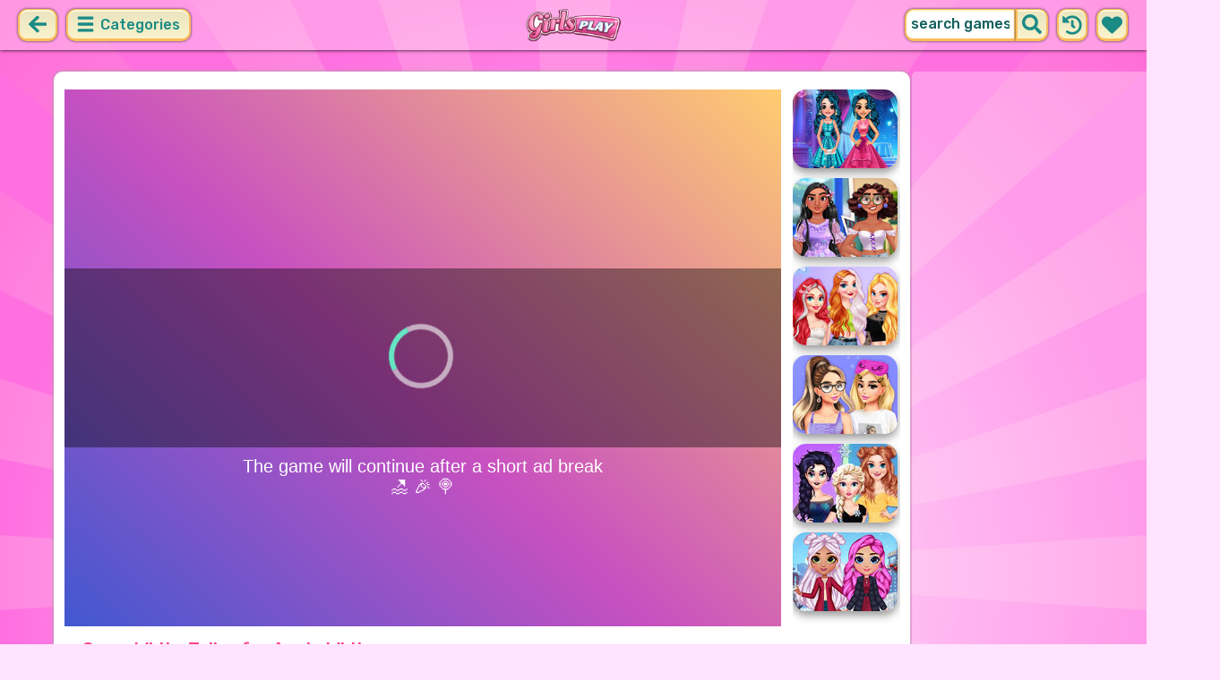

--- FILE ---
content_type: text/html; charset=UTF-8
request_url: https://girlsplay.com/game/snow-white-tailor-for-apple-white.html
body_size: 8212
content:
<!DOCTYPE html>
<html dir="ltr" xml:lang="en" lang="en">

<head>

    <title>Snow White Tailor for Apple White Game - GirlsPlay.com</title>

    <meta http-equiv="Content-Type" content="text/html; charset=UTF-8">
        <meta name="description" content="Snow White Tailor for Apple White game on GirlsPlay.com. Snow White enjoys sewing beautiful gowns for her daughter Apple White, but today she found her studio a complete mess.">
        <link rel="canonical" href="https://girlsplay.com/game/snow-white-tailor-for-apple-white.html">
    <meta property="og:title" content="Snow White Tailor for Apple White">
    <meta property="og:description" content="Snow White Tailor for Apple White game on GirlsPlay.com. Snow White enjoys sewing beautiful gowns for her daughter Apple White, but today she found her studio a complete mess.">
    <meta property="og:type" content="game">
    <meta property="og:site_name" content="GirlsPlay.com">
    <meta property="og:url" content="https://girlsplay.com/game/snow-white-tailor-for-apple-white.html">
    <meta property="og:image" content="https://static.witchhut.com/thumbs/snow-white-tailor-for-apple-white/thumb_400x300.jpg">

    <meta property="sg:type" content="portal">
    <meta name="viewport" content="width=device-width, initial-scale=1.0, shrink-to-fit=no, viewport-fit=cover">
    <meta name="apple-mobile-web-app-title" content="GirlsPlay.com">
    <meta name="application-name" content="GirlsPlay.com">

    <link rel="image_src" href="https://static.witchhut.com/thumbs/snow-white-tailor-for-apple-white/thumb_400x300.jpg">
    <meta name="apple-touch-fullscreen" content="yes">
    <meta name="mobile-web-app-capable" content="yes">

        <link rel="preconnect" href="https://fonts.gstatic.com" crossorigin="">
    <script src="/cdn-cgi/scripts/7d0fa10a/cloudflare-static/rocket-loader.min.js" data-cf-settings="da93e073df03ca5a00073ab2-|49"></script><link rel="preload" href="https://fonts.googleapis.com/css?family=Rubik:500&display=swap" as="style" onload="this.onload=null;this.rel='stylesheet'">
    <noscript>
        <link rel="stylesheet" href="https://fonts.googleapis.com/css?family=Rubik:500&display=swap">
    </noscript>
    <link rel="preconnect" href="https://www.googletagmanager.com" crossorigin="">
    <link rel="preconnect" href="https://cdn.witchhut.com/" crossorigin="">
    <link rel="preconnect" href="https://static.witchhut.com/" crossorigin="">
    <link rel="preconnect" href="https://cdn.taptapkit.com/" crossorigin="">

    


<!-- Google tag (gtag.js) -->
<script async src="https://www.googletagmanager.com/gtag/js?id=G-D742RC364P" type="da93e073df03ca5a00073ab2-text/javascript"></script>
<script type="da93e073df03ca5a00073ab2-text/javascript">
  window.dataLayer = window.dataLayer || [];
  function gtag(){dataLayer.push(arguments);}
  /*
  gtag('consent', 'default', {
    'ad_storage': 'denied',
    'analytics_storage': 'denied'
  });
  */
  gtag('js', new Date());
  gtag('config', 'G-D742RC364P');
</script>


                    <link rel="alternate" hreflang="x-default" href="https://girlsplay.com/game/snow-white-tailor-for-apple-white.html">
        
            <link rel="shortcut icon" href="https://girlsplay.com/images/website-girlsplay/favicon.ico" type="image/x-icon">
    <link href="https://girlsplay.com/css/base.css?1709040831" rel="stylesheet" type="text/css">
<link href="https://girlsplay.com/css/play.css?1666187520" rel="stylesheet" type="text/css">
<link href="https://girlsplay.com/css/base-girlsplay.css?1669993189" rel="stylesheet" type="text/css">
    <script type="da93e073df03ca5a00073ab2-text/javascript">var SITE_URL = 'https://girlsplay.com', PLATFORM = 'desktop', AUDIENCE = 'girls', FAVORITES_COOKIE_NAME = 'favgames'; </script>
    <script src="https://girlsplay.com/js/jquery.min.js" type="da93e073df03ca5a00073ab2-text/javascript"></script>
    <script src="https://girlsplay.com/js/functions.js?1749217048" type="da93e073df03ca5a00073ab2-text/javascript"></script>

    <script type="da93e073df03ca5a00073ab2-text/javascript">
var gameDb = { id:2076, slug:'snow-white-tailor-for-apple-white', name:'Snow White Tailor for Apple White', categorySlug:'dress-up', width:800, height:600, thumb:'https://static.witchhut.com/thumbs/snow-white-tailor-for-apple-white/thumb_180x135.jpg'};
</script>
    
<script type="da93e073df03ca5a00073ab2-text/javascript">var GA_SID = 'girlsplay.com';</script>


            <script type="da93e073df03ca5a00073ab2-text/javascript">window.googletag = window.googletag || {cmd: []};</script>
<script async src="https://securepubads.g.doubleclick.net/tag/js/gpt.js" type="da93e073df03ca5a00073ab2-text/javascript"></script>
<script type="da93e073df03ca5a00073ab2-text/javascript">
	var interstitialSlot;
	googletag.cmd.push(function() {

	interstitialSlot = googletag.defineOutOfPageSlot('/4244160/witch_interstitial', googletag.enums.OutOfPageFormat.INTERSTITIAL).setTargeting('sid', 'girlsplay.com');
    if (interstitialSlot) {
      interstitialSlot.addService(googletag.pubads());
      
	googletag.pubads().addEventListener('slotOnload', function(event) {
	if (interstitialSlot === event.slot) {
	  console.log('_interload_');
	}
	});
	}

    
	nc_banner_rectangle = googletag.defineSlot('/4244160/witch_rectangle', [[300, 250], [336, 280]], 'div-gpt-ad-nc_banner_rectangle').setTargeting('sid', 'girlsplay.com').addService(googletag.pubads());
	nc_banner_skyscraper = googletag.defineSlot('/4244160/witch_skyscraper', [[160, 600],[300, 600]], 'div-gpt-ad-nc_banner_skyscraper').setTargeting('sid', 'girlsplay.com').addService(googletag.pubads());
	nc_banner_leaderboard = googletag.defineSlot('/4244160/witch_leaderboard', [[728, 90]], 'div-gpt-ad-nc_banner_leaderboard').setTargeting('sid', 'girlsplay.com').addService(googletag.pubads());

	if(typeof isPaidUser !== 'undefined' && isPaidUser) googletag.pubads().setTargeting('cpg', isPaidUser);
	//googletag.pubads().set("page_url", window.location.href);
        googletag.pubads().disableInitialLoad();
        	//googletag.pubads().enableLazyLoad({ fetchMarginPercent: 100,  renderMarginPercent: 0});
    googletag.pubads().enableSingleRequest();
	googletag.enableServices();
  });
</script>
    

<script async src="https://fundingchoicesmessages.google.com/i/pub-4384771068963781?ers=1" nonce="8WZN8xexBQ1kEsHXOex3BQ" type="da93e073df03ca5a00073ab2-text/javascript"></script><script nonce="8WZN8xexBQ1kEsHXOex3BQ" type="da93e073df03ca5a00073ab2-text/javascript">(function() {function signalGooglefcPresent() {if (!window.frames['googlefcPresent']) {if (document.body) {const iframe = document.createElement('iframe'); iframe.style = 'width: 0; height: 0; border: none; z-index: -1000; left: -1000px; top: -1000px;'; iframe.style.display = 'none'; iframe.name = 'googlefcPresent'; document.body.appendChild(iframe);} else {setTimeout(signalGooglefcPresent, 0);}}}signalGooglefcPresent();})();</script>

</head>

<body class="girlsplay girls desktop masonry play play season4">

	    <script type="application/ld+json">
        {
            "@context": "https://schema.org",
            "@type": "SoftwareApplication",
            "name": "Snow White Tailor for Apple White",
            "url": "https://girlsplay.com/game/snow-white-tailor-for-apple-white.html",
            "author": {
                "@type": "Organization",
                "name": "GirlsPlay.com"
            },
            "description": "Snow White enjoys sewing beautiful gowns for her daughter Apple White, but today she found her studio a complete mess. Look for the missing items to clean up the room, and once you're done, start the design. Prepare the fabric, glue the accessories, comb her hair and Apple White will be ready for the big ball.",
            "applicationCategory": "GameApplication",
            "operatingSystem": "any",
            "aggregateRating": {
                "@type": "AggregateRating",
                "worstRating": 0,
                "bestRating": 100,
                "ratingValue": 84,
                "ratingCount": 3379            },
            "image": "https://cdn.witchhut.com/html5/games-thumb/sources/snow-white-tailor-for-apple-white.jpg",
            "offers": {
                "@type": "Offer",
                "category": "free",
                "price": 0,
                "priceCurrency": "EUR"
            }
        }
	    </script>
        <script type="application/ld+json">
        {
            "@context": "https://schema.org",
            "@type": "BreadcrumbList",
            "itemListElement": [{
                "@type": "ListItem",
                "position": 1,
                "name": "Cool Games For Girls",
                "item": "https://girlsplay.com/"
            }, {
                "@type": "ListItem",
                "position": 2,
                "name": "Dress Up Games",
                "item": "https://girlsplay.com/dress-up-games.html"
            }]
        }
	    </script>
		
<div id="page">
<header>
    		<a href="https://girlsplay.com/" id="b-back-header" class="button tab-left ico left" onclick="if (!window.__cfRLUnblockHandlers) return false; if( document.referrer.indexOf(window.location.hostname) >= 0 && history.length > 2 ) {history.go(-1); return false;}" data-cf-modified-da93e073df03ca5a00073ab2-="">
		<svg xmlns="http://www.w3.org/2000/svg" viewBox="0 0 448 512"><path class="ico-bg" d="M257.5 445.1l-22.2 22.2c-9.4 9.4-24.6 9.4-33.9 0L7 273c-9.4-9.4-9.4-24.6 0-33.9L201.4 44.7c9.4-9.4 24.6-9.4 33.9 0l22.2 22.2c9.5 9.5 9.3 25-.4 34.3L136.6 216H424c13.3 0 24 10.7 24 24v32c0 13.3-10.7 24-24 24H136.6l120.5 114.8c9.8 9.3 10 24.8.4 34.3z"></path></svg>	
		</a>
    
        <div id="menu1" class="menu left">
        <nav>
            <span class="button text menu-title ico"><svg xmlns="http://www.w3.org/2000/svg" viewBox="0 0 448 512">
<path class="ico-bg" d="M405,216H44c-13.3,0-24,10.7-24,24v32c0,13.3,10.7,24,24,24l361,0c13.3,0,24-10.7,24-24v-32C429,226.7,418.3,216,405,216z"/>
<path class="ico-bg" d="M405,55.9H44c-13.3,0-24,10.7-24,24v32c0,13.3,10.7,24,24,24l361,0c13.3,0,24-10.7,24-24v-32C429,66.6,418.3,55.9,405,55.9z"/>
<path class="ico-bg" d="M405,376.1H44c-13.3,0-24,10.7-24,24v32c0,13.3,10.7,24,24,24l361,0c13.3,0,24-10.7,24-24v-32C429,386.8,418.3,376.1,405,376.1z"/>
</svg>
 Categories</span>
            <ul>
                                        <li><a href="https://girlsplay.com/new-games.html"
               class="menu-slug-new ico"><svg xmlns="http://www.w3.org/2000/svg" viewBox="0 0 40 40" ><path fill="#FFFFFF" d="m24.3 40c-0.6 0-1.3-0.1-1.9-0.2-1-0.3-1.9-0.8-2.5-1.3-0.6 0.5-1.5 0.9-2.5 1.3-0.6 0.2-1.2 0.2-1.9 0.2-1.6 0-3-0.5-3.6-0.6l-0.2-0.1c-4.7-1.6-14-14.6-11.2-24.6 1.2-4.2 5.6-8.6 12.5-8.6h0.2c1.2 0.1 2.4 0.3 3.5 0.7-0.1-1.4-0.7-6.5-0.7-6.5l8.3 0.4-0.1 0.9c2-1 4.3-1.6 6.9-1.6h0.7c0.3 0 2-0.1 2-0.1h2.2v2.4 0.1c-0.1 2.1-0.6 4.1-1.5 5.9 2.6 1.8 4.1 4.3 4.6 6.2 2.8 9.9-6.5 23-11.2 24.6l-0.2 0.1c-0.4 0.4-1.8 0.8-3.4 0.8z"/><path fill="#995F44" d="m18.6 4.4 3.1 0.2-1 7s-1.5 0-1.5-0.2c0.1-0.2-0.6-7-0.6-7z"/><path fill="#14B6A4" d="m32.6 4.2v-0.2s-1.7 0.1-1.9 0.1c-4-0.2-7.2 1-9.5 4.4-0.4 0.8-1 2.4-1.5 3.1 0 0.1 2 0.3 4.1 0.5 3.4-2.3 6.3-4.8 8.8-7.9z"/><path fill="#008E8F" d="m23.9 12c1.7 0.3 3.6 0.5 4.4 0.9 2.7-1.9 4.2-5.4 4.5-8.7-2.7 3.1-5.6 5.6-8.9 7.8z"/><path fill="#FC5458" d="m20.3 11.6v22.4c-0.6 0.5-1.4 1.7-3 2.2-1.9 0.5-3.9-0.4-4-0.4-3.6-1.2-11.3-12.2-9-20.1 0.7-2.6 3.7-6.5 9.5-6.5 1.7 0.2 3.5 0.7 4.9 1.7 0.4 0.5 0.8 0.7 1.6 0.7z"/><path fill="#FC5458" d="m20.3 11.6v22.4c-0.6 0.5-1.4 1.7-3 2.2-1.9 0.5-3.9-0.4-4-0.4-3.6-1.2-11.3-12.2-9-20.1 0.7-2.6 3.7-6.5 9.5-6.5 1.7 0.2 3.5 0.7 4.9 1.7 0.4 0.5 0.8 0.7 1.6 0.7z"/><path fill="#DD2C2C" d="m19.5 11.6v22.4c0.6 0.5 1.4 1.7 3 2.2 1.9 0.5 3.9-0.4 4-0.4 3.5-1.2 11.2-12.1 8.9-20.1-0.7-2.6-3.8-6.5-9.5-6.5-1.7 0.2-3.5 0.7-4.9 1.7-0.3 0.5-0.7 0.7-1.5 0.7z"/></svg>
 New Girl Games</a>
        </li>
                <li><a href="https://girlsplay.com/top-rated-games.html"
               class="menu-slug-top-rated ico"><svg xmlns="http://www.w3.org/2000/svg" fill="#1a8a85" viewBox="0 0 512 512"><path d="M466.27 286.7C475.04 271.84 480 256 480 236.85c0-44.015-37.218-85.58-85.82-85.58H357.7c4.92-12.8 8.85-28.13 8.85-46.54C366.55 31.936 328.86 0 271.28 0c-61.607 0-58.093 94.933-71.76 108.6-22.747 22.747-49.615 66.447-68.76 83.4H32c-17.673 0-32 14.327-32 32v240c0 17.673 14.327 32 32 32h64c14.893 0 27.408-10.174 30.978-23.95 44.51 1 75.06 39.94 177.802 39.94H327c77.117 0 111.986-39.423 112.94-95.33 13.32-18.425 20.3-43.122 17.34-67 9.854-18.452 13.664-40.343 9-63zm-61.75 53.83c12.56 21.13 1.26 49.4-13.94 57.57 7.7 48.78-17.608 65.9-53.12 65.9h-37.82C228 464 181.61 426.17 128 426.17V240h10.92c28.36 0 67.98-70.9 94.54-97.46 28.36-28.36 18.9-75.63 37.82-94.54 47.27 0 47.27 32.98 47.27 56.73 0 39.17-28.36 56.72-28.36 94.54h104c21.1 0 37.73 18.9 37.82 37.82.1 18.9-12.82 37.8-22.27 37.8 13.49 14.555 16.37 45.236-5.2 65.62zM88 432c0 13.255-10.745 24-24 24s-24-10.745-24-24 10.745-24 24-24 24 10.745 24 24z"/></svg> Top Rated</a>
        </li>
                <li><a href="https://girlsplay.com/most-played-games.html"
               class="menu-slug-most-played ico"><svg xmlns="http://www.w3.org/2000/svg" fill="#1a8a85" viewBox="0 0 448 512"><path d="M323.56 51.2c-20.8 19.3-39.58 39.6-56.22 59.97C240.08 73.62 206.28 35.53 168 0 69.74 91.17 0 209.96 0 281.6 0 408.85 100.3 512 224 512s224-103.15 224-230.4c0-53.27-51.98-163.14-124.44-230.4zM304.1 391.85C282.43 407 255.72 416 226.86 416 154.7 416 96 368.26 96 290.75c0-38.6 24.3-72.63 72.8-130.75 6.93 7.98 98.83 125.34 98.83 125.34l58.63-66.88c4.14 6.85 7.9 13.55 11.27 19.97 27.35 52.2 15.8 118.97-33.43 153.42z"/></svg>  Most Played</a>
        </li>
                                                            <li><a href="https://girlsplay.com/exclusive-games.html" class="menu-slug-exclusive"><img
                                    src="https://girlsplay.com/images/menu-icons/ico-slug-exclusive.png"
                                    alt="Exclusive" width="26" height="24">Exclusive</a></li>
                                        <li><a href="https://girlsplay.com/real-haircuts-games.html" class="menu-slug-real-haircuts"><img
                                    src="https://girlsplay.com/images/menu-icons/ico-slug-real-haircuts.png"
                                    alt="Real Haircuts" width="26" height="24">Real Haircuts</a></li>
                                        <li><a href="https://girlsplay.com/real-makeover-games.html" class="menu-slug-real-makeover"><img
                                    src="https://girlsplay.com/images/menu-icons/ico-slug-real-makeover.png"
                                    alt="Real Makeover" width="26" height="24">Real Makeover</a></li>
                                        <li><a href="https://girlsplay.com/barbie-games.html" class="menu-slug-barbie"><img
                                    src="https://girlsplay.com/images/menu-icons/ico-slug-barbie.png"
                                    alt="Barbie" width="26" height="24">Barbie</a></li>
                                        <li><a href="https://girlsplay.com/kissing-games.html" class="menu-slug-kissing"><img
                                    src="https://girlsplay.com/images/menu-icons/ico-slug-kissing.png"
                                    alt="Kissing" width="26" height="24">Kissing</a></li>
                                        <li><a href="https://girlsplay.com/baby-games.html" class="menu-slug-baby"><img
                                    src="https://girlsplay.com/images/menu-icons/ico-slug-baby.png"
                                    alt="Baby" width="26" height="24">Baby</a></li>
                                        <li><a href="https://girlsplay.com/makeup-games.html" class="menu-slug-makeup"><img
                                    src="https://girlsplay.com/images/menu-icons/ico-slug-makeup.png"
                                    alt="Makeup" width="26" height="24">Makeup</a></li>
                                        <li><a href="https://girlsplay.com/dress-up-games.html" class="menu-slug-dress-up"><img
                                    src="https://girlsplay.com/images/menu-icons/ico-slug-dress-up.png"
                                    alt="Dress Up" width="26" height="24">Dress Up</a></li>
                                        <li><a href="https://girlsplay.com/pets-games.html" class="menu-slug-pets"><img
                                    src="https://girlsplay.com/images/menu-icons/ico-slug-pets.png"
                                    alt="Pets" width="26" height="24">Pets</a></li>
                                        <li><a href="https://girlsplay.com/cooking-games.html" class="menu-slug-cooking"><img
                                    src="https://girlsplay.com/images/menu-icons/ico-slug-cooking.png"
                                    alt="Cooking" width="26" height="24">Cooking</a></li>
                                        <li><a href="https://girlsplay.com/caring-games.html" class="menu-slug-caring"><img
                                    src="https://girlsplay.com/images/menu-icons/ico-slug-caring.png"
                                    alt="Caring" width="26" height="24">Caring</a></li>
                                        <li><a href="https://girlsplay.com/spa-games.html" class="menu-slug-spa"><img
                                    src="https://girlsplay.com/images/menu-icons/ico-slug-spa.png"
                                    alt="Spa" width="26" height="24">Spa</a></li>
                                        <li><a href="https://girlsplay.com/doctor-games.html" class="menu-slug-doctor"><img
                                    src="https://girlsplay.com/images/menu-icons/ico-slug-doctor.png"
                                    alt="Doctor" width="26" height="24">Doctor</a></li>
                                        <li><a href="https://girlsplay.com/princess-games.html" class="menu-slug-princess"><img
                                    src="https://girlsplay.com/images/menu-icons/ico-slug-princess.png"
                                    alt="Princess" width="26" height="24">Princess</a></li>
                                        <li><a href="https://girlsplay.com/painting-games.html" class="menu-slug-painting"><img
                                    src="https://girlsplay.com/images/menu-icons/ico-slug-painting.png"
                                    alt="Painting" width="26" height="24">Painting</a></li>
                                        <li><a href="https://girlsplay.com/celebrity-games.html" class="menu-slug-celebrity"><img
                                    src="https://girlsplay.com/images/menu-icons/ico-slug-celebrity.png"
                                    alt="Celebrity" width="26" height="24">Celebrity</a></li>
                                        <li><a href="https://girlsplay.com/girls-go-games.html" class="menu-slug-girls-go"><img
                                    src="https://girlsplay.com/images/menu-icons/ico-slug-girls-go.png"
                                    alt="Girls Go" width="26" height="24">Girls Go</a></li>
                                        <li><a href="https://girlsplay.com/decoration-games.html" class="menu-slug-decoration"><img
                                    src="https://girlsplay.com/images/menu-icons/ico-slug-decoration.png"
                                    alt="Decoration" width="26" height="24">Decoration</a></li>
                                        <li><a href="https://girlsplay.com/puzzle-games.html" class="menu-slug-puzzle"><img
                                    src="https://girlsplay.com/images/menu-icons/ico-slug-puzzle.png"
                                    alt="Puzzle" width="26" height="24">Puzzle</a></li>
                                </ul>
        </nav>
    </div><!--#menu-->
                            
        	<div id="search" class="right">
        <div class="button square ico left mobile-only" onclick="if (!window.__cfRLUnblockHandlers) return false; hideMobileSearch();" data-cf-modified-da93e073df03ca5a00073ab2-="">
		<svg xmlns="http://www.w3.org/2000/svg" viewBox="0 0 352 512"><path d="M242.72 256l100.07-100.07c12.28-12.28 12.28-32.19 0-44.48l-22.24-22.24c-12.28-12.28-32.19-12.28-44.48 0L176 189.28 75.93 89.21c-12.28-12.28-32.19-12.28-44.48 0L9.21 111.45c-12.28 12.28-12.28 32.19 0 44.48L109.28 256 9.21 356.07c-12.28 12.28-12.28 32.19 0 44.48l22.24 22.24c12.28 12.28 32.2 12.28 44.48 0L176 322.72l100.07 100.07c12.28 12.28 32.2 12.28 44.48 0l22.24-22.24c12.28-12.28 12.28-32.19 0-44.48L242.72 256z"></path></svg>		</div>
    	<form action="https://girlsplay.com/index.php" method="GET">
                		<input type="hidden" name="f" value="1">
    		<input type="hidden" name="lang" value="en">
        	<input type="text" name="s" value="search games" id="search-field" aria-label="search field" class="left" autocomplete="off">
            <button type="submit" class="ico left" id="button-submit-search" aria-label="search button">
            <svg xmlns="http://www.w3.org/2000/svg" viewBox="0 0 512 512"><path class="ico-bg" d="M505 442.7L405.3 343c-4.5-4.5-10.6-7-17-7H372c27.6-35.3 44-79.7 44-128C416 93.1 322.9 0 208 0S0 93.1 0 208s93.1 208 208 208c48.3 0 92.7-16.4 128-44v16.3c0 6.4 2.5 12.5 7 17l99.7 99.7c9.4 9.4 24.6 9.4 33.9 0l28.3-28.3c9.4-9.4 9.4-24.6.1-34zM208 336c-70.7 0-128-57.2-128-128 0-70.7 57.2-128 128-128 70.7 0 128 57.2 128 128 0 70.7-57.2 128-128 128z"/></svg>			</button>
        </form>
        <div id="show-recently-played" class="button square ico left" title="Recently played games">
		<svg xmlns="http://www.w3.org/2000/svg" fill="#1a8a85" viewBox="0 0 512 512"><path d="M504 255.53C504.253 392.17 392.82 503.903 256.18 504c-59.015.042-113.223-20.53-155.822-54.91-11.077-8.94-11.905-25.54-1.84-35.607l11.267-11.267c8.61-8.61 22.353-9.55 31.89-1.984C173.062 425.135 212.78 440 256 440c101.705 0 184-82.31 184-184 0-101.705-82.31-184-184-184-48.814 0-93.15 18.97-126.068 49.932l50.754 50.754c10.08 10.08 2.94 27.314-11.313 27.314H24c-8.837 0-16-7.163-16-16V38.627c0-14.254 17.234-21.393 27.314-11.314l49.372 49.372C129.21 34.136 189.552 8 256 8c136.8 0 247.747 110.78 248 247.53zm-180.912 78.784l9.823-12.63c8.138-10.463 6.253-25.542-4.2-33.68L288 256.35V152c0-13.255-10.745-24-24-24h-16c-13.255 0-24 10.745-24 24v135.65l65.41 50.874c10.463 8.137 25.54 6.253 33.68-4.2z"/></svg>		</div>
        <div id="show-your-favorite" class="button square ico left" title="Your favorite games">
		<svg xmlns="http://www.w3.org/2000/svg" fill="#1a8a85" viewBox="0 0 512 512"><path d="M462.3 62.6C407.5 15.9 326 24.3 275.7 76.2L256 96.5l-19.7-20.3C186.1 24.3 104.5 15.9 49.7 62.6c-62.8 53.6-66.1 149.8-9.9 207.9l193.5 199.8c12.5 12.9 32.8 12.9 45.3 0l193.5-199.8c56.3-58.1 53-154.3-9.8-207.9z"/></svg>		</div>
      <div id="search-result" class="sidelist-thumb-text"></div>
	 </div><!--#search-->

    
    	<div id="logo-top"><a href="https://girlsplay.com/"  title="GIRLS GAMES"><img src="https://girlsplay.com/images/website-girlsplay/logo.png" alt="GirlsPlay.com Logo"></a></div>
    </header>


<div id="body">


    <section>
			    <aside>
	        <div id="tabs-game" class="left">
	        <a href="#" id="thumbsup" onclick="if (!window.__cfRLUnblockHandlers) return false; return rateGame(1,&quot;snow-white-tailor-for-apple-white&quot;)" title="I like it" data-cf-modified-da93e073df03ca5a00073ab2-=""><img src="https://girlsplay.com/images/tab-like.png" alt="I like it" width="34" height="33"></a>
	        <a href="#" id="thumbsdown" onclick="if (!window.__cfRLUnblockHandlers) return false; return rateGame(0,&quot;snow-white-tailor-for-apple-white&quot;)" title="I don't like it" data-cf-modified-da93e073df03ca5a00073ab2-=""><img src="https://girlsplay.com/images/tab-dislike.png" alt="I don't like it" width="34" height="33"></a>
	        <script type="da93e073df03ca5a00073ab2-text/javascript">if(0) $("#thumbsup, #thumbsdown").hide();</script>
	        <a href="#" rel="nofollow" id="favorite" onclick="if (!window.__cfRLUnblockHandlers) return false; $.ajax({type:&quot;GET&quot;, url: &quot;https://girlsplay.com/includes/ajax.favoriteGame.php?id=2076&quot;, dataType: &quot;script&quot;}); return false;" title="Add Favorite" data-title-remove="Remove Favorite" data-cf-modified-da93e073df03ca5a00073ab2-=""><img id="img-favorite" src="https://girlsplay.com/images/tab-favorite-girls.png" alt="Add Favorite" width="34" height="33"></a>
	        <a href="https://girlsplay.com/dress-up-games.html" class="tab-more desktop-only" ><img src="https://girlsplay.com/images/tab-favorite-boys.png" alt="more games" width="34" height="33">more games</a>
			</div><!--#tabs-game-->
	    </aside>

		<div id="game-area">

	    <aside>
	    
        <div id="side-games">
		<a href="https://girlsplay.com/game/prom-night-glam.html" title="Play Prom Night Glam" class="thumb small  t"><img src="https://static.witchhut.com/thumbs/prom-night-glam/thumb_180x135.jpg" alt="Prom Night Glam">
		<span class="game-name">Prom Night Glam<br></span></a>
<a href="https://girlsplay.com/game/mirabella-vs-isabell-glamorous-fashion-battle.html" title="Play Mirabella vs Isabell Glamorous Fashion Battle" class="thumb small  t"><img src="https://static.witchhut.com/thumbs/mirabella-vs-isabell-glamorous-fashion-battle/thumb_180x135.jpg" alt="Mirabella vs Isabell Glamorous Fashion Battle">
		<span class="game-name">Mirabella vs Isabell Glamorous Fashion Battle<br></span></a>
<a href="https://girlsplay.com/game/princesses-e-girl-fashion-aesthetic.html" title="Play Princesses E-Girl Fashion Aesthetic" class="thumb small  t"><img src="https://static.witchhut.com/thumbs/princesses-e-girl-fashion-aesthetic/thumb_180x135.jpg" alt="Princesses E-Girl Fashion Aesthetic">
		<span class="game-name">Princesses E-Girl Fashion Aesthetic<br></span></a>
<a href="https://girlsplay.com/game/day-in-a-life-celebrity-dress-up.html" title="Play Day In A Life Celebrity Dress Up" class="thumb small  t"><img src="https://static.witchhut.com/thumbs/day-in-a-life-celebrity-dress-up/thumb_180x135.jpg" alt="Day In A Life Celebrity Dress Up">
		<span class="game-name">Day In A Life Celebrity Dress Up<br></span></a>
<a href="https://girlsplay.com/game/evil-twin-fashion-war-rivalry.html" title="Play Evil Twin Fashion War Rivalry" class="thumb small  t"><img src="https://static.witchhut.com/thumbs/evil-twin-fashion-war-rivalry/thumb_180x135.jpg" alt="Evil Twin Fashion War Rivalry">
		<span class="game-name">Evil Twin Fashion War Rivalry<br></span></a>
<a href="https://girlsplay.com/game/winter-style-studio.html" title="Play Winter Style Studio" class="thumb small  t"><img src="https://static.witchhut.com/thumbs/winter-style-studio/thumb_180x135.jpg" alt="Winter Style Studio">
		<span class="game-name">Winter Style Studio<br></span></a>
        </div><!--#side-games-->
    	</aside>

				<aside class="adSkyscraperEx-w">
	        <div class="adSkyscraperEx">
	        <div id='div-gpt-ad-nc_banner_rectangle'><script type="da93e073df03ca5a00073ab2-text/javascript">googletag.cmd.push( function() {googletag.display('div-gpt-ad-nc_banner_rectangle');} )</script></div>
	        <br>
	        <div id='div-gpt-ad-nc_banner_skyscraper'><script type="da93e073df03ca5a00073ab2-text/javascript">googletag.cmd.push( function() {googletag.display('div-gpt-ad-nc_banner_skyscraper');} )</script></div>
			</div>
	    </aside>

		<div id="game-wrapper" style="width:800px; height:600px; overflow:hidden;">

		<div id="game-content">
		
	            <iframe id="game-iframe" src="//cdn.witchhut.com/html5/games/tailor-for-pure-princess/?wpid=50" width="800" height="600" style="width:800px; height:600px; overflow:hidden;" allow="autoplay; fullscreen"></iframe>

		
		</div>
		<script type="da93e073df03ca5a00073ab2-text/javascript">if(typeof wthPlayer != 'undefined') wthPlayer.gameDivLoadedFlag = true;</script>
		</div>
		<br>
	    
	  	<div class="clear"></div>

		<h1 class="breadcrumbs" style="border-bottom:2px solid #e8bd7f;">Snow White Tailor for Apple White</h1>

				<a href="/contact/index.php?gslug=snow-white-tailor-for-apple-white" target="_blank" style="position:absolute; margin-top:-10px; margin-left:20px; text-decoration:none; color:dimgray; font-size: 12px;" rel="nofollow">[ Send Game Feedback ]</a>

		<div class="adLeaderboard" style="background-color: #eee; border-radius:10px; padding-top:10px; width: 100%; height: 100px; text-align: center; margin-top: 50px;">
	        <div id='div-gpt-ad-nc_banner_leaderboard'><script type="da93e073df03ca5a00073ab2-text/javascript">googletag.cmd.push( function() {googletag.display('div-gpt-ad-nc_banner_leaderboard');} )</script></div>
		</div>

				
		<div class="clear"></div>

	  	<article>

		

	        <div id="about">
	            <div id="left-half">
	               	Rating: 84% <span class="rated-empty"><span class="rated-full" style="width:84%"></span></span>
	               	<br><br>
	                <div class="tag-cloud">
					<a href="https://girlsplay.com/dress-up-games.html" class="tag-category">dress up</a> <a href="https://girlsplay.com/princess-games.html" class="tag-category">princess</a> <a href="https://girlsplay.com/puzzle-games.html" class="tag-category">puzzle</a> <a href="https://girlsplay.com/hidden-objects-games.html" >hidden objects</a> <a href="https://girlsplay.com/simulation-games.html" >simulation</a> <a href="https://girlsplay.com/tailor-games.html" >tailor</a> <a href="https://girlsplay.com/sew-games.html" >sew</a> <a href="https://girlsplay.com/costume-games.html" >costume</a> <a href="https://girlsplay.com/items-games.html" >items</a> <a href="https://girlsplay.com/studio-games.html" >studio</a> <a href="https://girlsplay.com/room-games.html" >room</a> <a href="https://girlsplay.com/find-games.html" >find</a> <a href="https://girlsplay.com/seek-games.html" >seek</a> <a href="https://girlsplay.com/snow-white-games.html" >snow white</a> <a href="https://girlsplay.com/apple-white-games.html" >apple white</a> 					</div>
						            </div>
	            <div id="right-half">
	            		                Snow White enjoys sewing beautiful gowns for her daughter Apple White, but today she found her studio a complete mess. Look for the missing items to clean up the room, and once you're done, start the design. Prepare the fabric, glue the accessories, comb her hair and Apple White will be ready for the big ball.	                
                    

                    <br><br><br><a class="big20" href="https://www.witchhut.com/html5-games/snow-white-tailor-for-apple-white.html" target="_blank" rel="nofollow noopener noreferrer"> +Add this game to your website</a>

                    	            </div>
	        </div><!--#about-->
			<div class="article-title">
			
				<h2><a href="https://girlsplay.com/" title="Back to Home">Cool Games For Girls</a> &raquo;
				<a href="https://girlsplay.com/dress-up-games.html">Dress Up Games</a> &raquo;
				Snow White Tailor for Apple White</h2><br><br>
			
		</div>
				</article>
	    <div class="clear"></div>
		</div>

				</section>
<script type="da93e073df03ca5a00073ab2-text/javascript">
if(typeof googletag!='undefined')
	googletag.cmd.push(function() {	if (interstitialSlot) { googletag.display(interstitialSlot); console.log('_interset_'); }});
</script>
	<div class="clear"></div>
	
<footer>
	<div id="footer">
		&copy;GirlsPlay.com | <a href="https://girlsplay.com/terms-of-use.html" target="_blank">Terms of Use</a> | <a href="https://girlsplay.com/privacy-policy.html" target="_blank">Privacy Policy</a> | <a href="https://girlsplay.com/cookie-policy.html" target="_blank">Cookie Policy</a> | <a href="https://girlsplay.com/contact/index.php" target="_blank">Contact</a>

	    </div><!--#footer-->
</footer>
	<div class="clear"></div>
</div><!--#body-->
</div><!--#page-->

<div id="website-fader" class="website-fader"></div>


<script src="https://cdn.taptapkit.com/sdk/ttksdk.js?20260112113748_a31485d5" async type="da93e073df03ca5a00073ab2-text/javascript"></script>



<script src="/cdn-cgi/scripts/7d0fa10a/cloudflare-static/rocket-loader.min.js" data-cf-settings="da93e073df03ca5a00073ab2-|49" defer></script><script defer src="https://static.cloudflareinsights.com/beacon.min.js/vcd15cbe7772f49c399c6a5babf22c1241717689176015" integrity="sha512-ZpsOmlRQV6y907TI0dKBHq9Md29nnaEIPlkf84rnaERnq6zvWvPUqr2ft8M1aS28oN72PdrCzSjY4U6VaAw1EQ==" data-cf-beacon='{"version":"2024.11.0","token":"5222e248bc564265aad9d9589e7022cb","server_timing":{"name":{"cfCacheStatus":true,"cfEdge":true,"cfExtPri":true,"cfL4":true,"cfOrigin":true,"cfSpeedBrain":true},"location_startswith":null}}' crossorigin="anonymous"></script>
</body>
</html>


--- FILE ---
content_type: text/html
request_url: https://cdn.witchhut.com/html5/games/tailor-for-pure-princess/?wpid=50
body_size: 1697
content:
<!DOCTYPE HTML>
<html lang="en">
<head>
	<meta charset="UTF-8" />
	<meta name="viewport" content="user-scalable=no, width=device-width, initial-scale=1, minimum-scale=1, maximum-scale=1" />
	<title>tailor-for-pure-princess</title>

	<script>
		var WitchSDK = {};
		var control_hash = 'WWxjNWFreHVjRE5pTTJOellsYzVha3h1VWpGaFIyaHFaRWRzTTB4SE1YWlplVFV3WVZkMGQxbFlVbmRaV0ZFOQ==';
	</script>
	<script src="https://cdn.taptapkit.com/sdk/ttksdk.js?20260112113748_a31485d5"></script>
	<script src="https://cdn.witchhut.com/html5/games-api/witch-sdk/witchSDK.js?20260112113748_a31485d5"></script>

	<script>
	var gameCfg =
	{
	framework: 'animate', frameworkVersion: '3.0', atlasCount: 0,
	pid: 0, gid: 44, dev: 2,
	slugDb: 'tailor-for-pure-princess', nameDb: 'Tailor for Pure Princess', widthDb: 800, heightDb: 600,
	premium: 0, endless: 0, has_intro:0, theme:'girls', buster: 'a4458383',
	upNextGames: [{s:'fashionistas-diy-corset-makeover', n:'Fashionistas DIY Corset Makeover'},{s:'princesses-welcome-summer-party', n:'Princesses Welcome Summer Party'},{s:'princess-cardigan-love-fashion', n:'Princess Cardigan Love Fashion'},{s:'princess-vintage-prom-gowns', n:'Princess Vintage Prom Gowns'},{s:'moon-vs-sun-princess-fashion-battle', n:'Moon vs Sun Princess Fashion Battle'},{s:'wendys-gothic-hairstyle-challenge', n:'Wendy\'s Gothic Hairstyle Challenge'},{s:'celebrity-fall-pumpkin-spice-looks', n:'Celebrity Fall Pumpkin Spice Looks'},{s:'princesses-sweet-sixty', n:'Princesses Sweet Sixty'},{s:'coloroftheyear-social-media-adventure', n:'#Coloroftheyear Social Media Adventure'},{s:'celebrities-reality-fashion-show', n:'Celebrities Reality Fashion Show'},{s:'princesses-funny-prank', n:'Princesses Funny Prank'},{s:'rainbow-girls-dress-up-challenge', n:'Rainbow Girls Dress Up Challenge'}],
 	branding:{partnerLogoImage:'', thumbnailsSlugs: ["princess-spring-cleaning","princess-cottage-core-vs-mermaid-core-rivals","princess-flower-fashion-look","princess-hidden-life","princess-party-planner-style"]},
	hash: '[base64]',
	libs: ['witch-sdk/sdk1-integration.js?22aug12','easeljs-0.8.2.min.js','tweenjs-0.6.2.min.js','preloadjs-0.6.2.min.js','soundjs-0.6.2.min.js','movieclip-0.8.1.min.js','easelPlugin.min.js','tweenlite.min.js','proton-1.0.0.min.js','bitmapdata-1.1.1.min.js','functions-animate.js?13apr']
	}
	var adsCfg = {pid:'', acc:'', acc0:'', adBlocked: false, capping: 120, prerollActive: true, midrollActive: true, midrollLocation: 'start_stage, unlock_reward', dfpCustomVars: '', hasBackupAd: true, refresh: false, disableAds: false };
	WitchSDK.initPage(gameCfg,adsCfg);
	</script>

</head>

<body>


<script defer src="https://static.cloudflareinsights.com/beacon.min.js/vcd15cbe7772f49c399c6a5babf22c1241717689176015" integrity="sha512-ZpsOmlRQV6y907TI0dKBHq9Md29nnaEIPlkf84rnaERnq6zvWvPUqr2ft8M1aS28oN72PdrCzSjY4U6VaAw1EQ==" data-cf-beacon='{"version":"2024.11.0","token":"88cfe372cab443519d33a6871412fad6","server_timing":{"name":{"cfCacheStatus":true,"cfEdge":true,"cfExtPri":true,"cfL4":true,"cfOrigin":true,"cfSpeedBrain":true},"location_startswith":null}}' crossorigin="anonymous"></script>
</body>
</html>

--- FILE ---
content_type: text/html; charset=utf-8
request_url: https://www.google.com/recaptcha/api2/aframe
body_size: 266
content:
<!DOCTYPE HTML><html><head><meta http-equiv="content-type" content="text/html; charset=UTF-8"></head><body><script nonce="go7BqzCb_EISc-hkrssbSw">/** Anti-fraud and anti-abuse applications only. See google.com/recaptcha */ try{var clients={'sodar':'https://pagead2.googlesyndication.com/pagead/sodar?'};window.addEventListener("message",function(a){try{if(a.source===window.parent){var b=JSON.parse(a.data);var c=clients[b['id']];if(c){var d=document.createElement('img');d.src=c+b['params']+'&rc='+(localStorage.getItem("rc::a")?sessionStorage.getItem("rc::b"):"");window.document.body.appendChild(d);sessionStorage.setItem("rc::e",parseInt(sessionStorage.getItem("rc::e")||0)+1);localStorage.setItem("rc::h",'1768650122649');}}}catch(b){}});window.parent.postMessage("_grecaptcha_ready", "*");}catch(b){}</script></body></html>

--- FILE ---
content_type: text/html; charset=utf-8
request_url: https://www.google.com/recaptcha/api2/aframe
body_size: -274
content:
<!DOCTYPE HTML><html><head><meta http-equiv="content-type" content="text/html; charset=UTF-8"></head><body><script nonce="tw7I3vqI2T0SHR4pMesiog">/** Anti-fraud and anti-abuse applications only. See google.com/recaptcha */ try{var clients={'sodar':'https://pagead2.googlesyndication.com/pagead/sodar?'};window.addEventListener("message",function(a){try{if(a.source===window.parent){var b=JSON.parse(a.data);var c=clients[b['id']];if(c){var d=document.createElement('img');d.src=c+b['params']+'&rc='+(localStorage.getItem("rc::a")?sessionStorage.getItem("rc::b"):"");window.document.body.appendChild(d);sessionStorage.setItem("rc::e",parseInt(sessionStorage.getItem("rc::e")||0)+1);localStorage.setItem("rc::h",'1768650122716');}}}catch(b){}});window.parent.postMessage("_grecaptcha_ready", "*");}catch(b){}</script></body></html>

--- FILE ---
content_type: application/javascript
request_url: https://cdn.witchhut.com/html5/games/tailor-for-pure-princess/game.js
body_size: 26377
content:
/*
Copyright WitchHut
Contact public@witchhut.com for partnership and other business requests.
*/
var lib,images,createjs,ss,AdobeAn;(function(){var _0x1BC3C=["\x73\x73\x4D\x65\x74\x61\x64\x61\x74\x61","\x67\x61\x6D\x65\x5F\x61\x74\x6C\x61\x73\x5F","\x70\x72\x6F\x74\x6F\x74\x79\x70\x65","\x5F\x30\x30\x32\x33\x5F\x6F\x75\x74\x66\x69\x74\x5F\x6D\x61\x67\x69\x65","\x73\x70\x72\x69\x74\x65\x53\x68\x65\x65\x74","\x67\x6F\x74\x6F\x41\x6E\x64\x53\x74\x6F\x70","\x53\x70\x72\x69\x74\x65","\x61\x63\x5F\x69\x6E\x5F\x6D\x61\x74\x65\x72\x69\x61\x6C","\x41\x70\x70\x6C\x65\x5F\x62\x6C\x69\x6E\x6B","\x61\x70\x70\x6C\x65\x5F\x62\x6F\x64\x79","\x61\x70\x70\x6C\x65\x5F\x64\x65\x66\x61\x75\x6C\x74\x5F\x68\x61\x69\x72","\x61\x70\x70\x6C\x65\x5F\x68\x65\x61\x64\x5F\x68\x61\x70\x70\x79","\x61\x70\x70\x6C\x65\x5F\x68\x65\x61\x64\x5F\x6E\x65\x75\x74\x72\x61\x6C","\x61\x72\x6D\x5F\x67\x6C\x75\x65\x31","\x61\x72\x6D\x5F\x67\x6C\x75\x65\x32","\x61\x72\x6D\x5F\x67\x6C\x75\x65\x33","\x61\x72\x6D\x73\x5F\x62\x72\x75\x73\x68\x31","\x61\x72\x6D\x73\x5F\x62\x72\x75\x73\x68\x32","\x61\x72\x6D\x73\x5F\x62\x72\x75\x73\x68\x33","\x61\x72\x6D\x73\x5F\x63\x75\x74\x31","\x61\x72\x6D\x73\x5F\x63\x75\x74\x32","\x61\x72\x6D\x73\x5F\x63\x75\x74\x33","\x61\x72\x6D\x73\x5F\x6D\x61\x67\x69\x63\x31","\x61\x72\x6D\x73\x5F\x6D\x61\x67\x69\x63\x32","\x61\x72\x6D\x73\x5F\x6D\x61\x67\x69\x63\x33","\x61\x72\x6D\x73\x5F\x6D\x61\x67\x69\x63\x34","\x61\x72\x6D\x73\x5F\x6D\x61\x67\x69\x63\x35","\x61\x72\x6D\x73\x5F\x6D\x65\x61\x73\x75\x72\x65\x31","\x61\x72\x6D\x73\x5F\x6D\x65\x61\x73\x75\x72\x65\x32","\x61\x72\x6D\x73\x5F\x6D\x65\x61\x73\x75\x72\x65\x33","\x61\x72\x6D\x73\x5F\x53\x77\x65\x65\x70\x32","\x62\x61\x73\x69\x63\x5F\x6F\x75\x74\x66\x69\x74","\x62\x6C\x69\x6E\x6B","\x62\x72\x6F\x6F\x6D","\x62\x72\x75\x73\x68","\x62\x72\x75\x73\x68\x5F\x74\x6F\x6F\x6C","\x62\x72\x75\x73\x68\x65\x64\x5F\x68\x61\x69\x72\x31","\x62\x72\x75\x73\x68\x65\x64\x5F\x68\x61\x69\x72\x32","\x62\x72\x75\x73\x68\x65\x64\x5F\x68\x61\x69\x72\x33","\x62\x75\x6C\x61\x63\x6F\x70\x79","\x62\x75\x74\x6F\x6E\x74\x6F\x72\x74","\x62\x75\x74\x74\x6F\x6E\x63\x61\x64\x6F\x75","\x62\x75\x74\x74\x6F\x6E\x68\x74\x6D\x6C\x35\x67\x61\x6D\x65\x66\x6F\x72\x77\x65\x62\x73\x69\x74\x65","\x62\x75\x74\x74\x6F\x6E\x5F\x63\x72\x65\x64\x69\x74\x73","\x62\x75\x74\x74\x6F\x6E\x5F\x6E\x65\x78\x74","\x62\x75\x74\x74\x6F\x6E\x5F\x70\x6C\x61\x79","\x62\x75\x74\x74\x6F\x6E\x5F\x72\x65\x70\x6C\x61\x79","\x62\x75\x74\x74\x6F\x6E\x5F\x73\x65\x74\x74\x69\x6E\x67\x73\x5F\x6D\x75\x73\x69\x63","\x62\x75\x74\x74\x6F\x6E\x5F\x73\x65\x74\x74\x69\x6E\x67\x73\x5F\x6D\x75\x73\x69\x63\x5F\x6F\x66\x66","\x63\x65\x61\x73","\x63\x68\x65\x63\x6B\x5F\x6D\x61\x72\x6B","\x63\x68\x65\x6E\x61\x72\x5F\x74\x65\x78\x74","\x63\x6F\x6E\x73\x6F\x6C\x61","\x63\x75\x73\x75\x74\x74\x68\x69\x6E\x6B","\x64\x75\x73\x74\x33","\x66\x6F\x61\x72\x66\x65\x63\x61\x74\x68\x69\x6E\x6B","\x67\x6C\x75\x65\x74\x68\x69\x6E\x6B","\x67\x6C\x75\x65","\x67\x6C\x75\x65\x5F\x74\x6F\x6F\x6C","\x68\x61\x69\x72\x36","\x68\x61\x6E\x64\x33\x5F\x73\x74\x72\x6F\x6B\x65","\x68\x69\x64\x64\x65\x6E\x5F\x67\x6C\x75\x65","\x68\x69\x64\x64\x65\x6E\x5F\x68\x61\x69\x72\x5F\x62\x72\x75\x73\x68","\x68\x69\x64\x64\x65\x6E\x5F\x6D\x65\x74\x65\x72\x5F\x74\x61\x70\x65","\x68\x69\x64\x64\x65\x6E\x5F\x6E\x65\x65\x64\x6C\x65\x5F\x63\x75\x73\x68\x69\x6F\x6E","\x68\x69\x64\x64\x65\x6E\x5F\x73\x63\x72\x69\x73\x73\x6F\x72\x73","\x68\x69\x64\x64\x65\x6E\x5F\x73\x74\x61\x66\x66","\x6C\x65\x76\x65\x6C\x5F\x73\x74\x61\x72\x74","\x6C\x69\x6D\x62\x61\x5F\x6D\x61\x72\x65\x5F\x63\x65\x61\x73","\x6C\x69\x6D\x62\x61\x5F\x6D\x69\x63\x61\x5F\x63\x65\x61\x73","\x6C\x6F\x67\x6F\x62\x6C\x6F\x6E\x64\x61\x6D\x65\x64\x61\x6C\x69\x6F\x6E","\x6C\x6F\x67\x6F\x62\x72\x75\x6E\x65\x74\x61\x6D\x65\x64\x61\x6C\x69\x6F\x6E","\x6C\x6F\x67\x6F\x72\x6F\x73\x63\x61\x74\x61\x6D\x65\x64\x61\x6C\x69\x6F\x6E","\x6C\x75\x6D\x69\x6E\x61\x5F\x62\x65\x63","\x6D\x61\x69\x6E\x69\x5F\x68\x61\x70\x70\x79","\x6D\x61\x69\x6E\x69\x5F\x69\x64\x6C\x65","\x6D\x61\x73\x61\x5F\x72\x6F\x73\x69\x65\x31","\x6D\x61\x73\x61\x5F\x72\x6F\x7A","\x6D\x65\x74\x65\x72\x5F\x74\x61\x70\x65","\x6D\x65\x74\x65\x72\x5F\x74\x61\x70\x65\x5F\x74\x6F\x6F\x6C","\x6D\x65\x74\x72\x75\x74\x68\x69\x6E\x6B","\x6D\x6F\x72\x65\x67\x61\x6D\x65\x73\x62\x75\x74\x74\x6F\x6E","\x4E\x6F\x72\x69\x73\x6F\x72\x5F\x67\x6C\x75\x65\x32","\x6F\x75\x74\x66\x69\x74\x5F\x63\x75\x73\x75\x74","\x6F\x75\x74\x66\x69\x74\x5F\x44\x65\x66\x61\x75\x6C\x74","\x6F\x75\x74\x66\x69\x74\x5F\x6C\x69\x70\x69\x74","\x70\x65\x69\x72\x65\x74\x68\x69\x6E\x6B","\x70\x69\x6E\x5F\x63\x75\x73\x68\x69\x6F\x6E","\x70\x69\x6E\x5F\x63\x75\x73\x68\x69\x6F\x6E\x5F\x74\x6F\x6F\x6C","\x70\x6F\x64\x69\x75\x6D","\x73\x63\x69\x73\x73\x6F\x72\x73","\x73\x63\x69\x73\x73\x6F\x72\x73\x5F\x74\x6F\x6F\x6C","\x73\x65\x77\x69\x6E\x67\x5F\x68\x61\x6E\x64\x31\x31\x31","\x73\x6E\x6F\x77\x5F\x62\x6F\x64\x79","\x73\x6E\x6F\x77\x5F\x68\x61\x70\x70\x79","\x73\x6E\x6F\x77\x5F\x69\x64\x6C\x65","\x73\x6E\x6F\x77\x5F\x73\x61\x64","\x73\x6E\x6F\x77\x77\x68\x69\x74\x65\x5F\x62\x61\x63\x6B","\x73\x74\x61\x66\x66","\x73\x74\x61\x66\x66\x5F\x74\x6F\x6F\x6C","\x73\x74\x61\x74\x69\x6F\x6E\x61\x72\x79\x5F\x6C\x65\x66\x74\x5F\x68\x61\x6E\x64","\x73\x74\x61\x74\x69\x6F\x6E\x61\x72\x79\x68\x61\x6E\x64\x5F\x62\x72\x75\x73\x68","\x74\x69\x6D\x65\x5F\x75\x70","\x77\x61\x6E\x64\x74\x68\x69\x6E\x6B","\x77\x69\x6E","\x6D\x6F\x64\x65","\x73\x74\x61\x72\x74\x50\x6F\x73\x69\x74\x69\x6F\x6E","\x6C\x6F\x6F\x70","\x63\x6F\x6E\x73\x74\x72\x75\x63\x74\x6F\x72","\x5F\x63\x6C\x6F\x6E\x65\x50\x72\x6F\x70\x73","\x63\x75\x72\x72\x65\x6E\x74\x46\x72\x61\x6D\x65","\x70\x61\x75\x73\x65\x64","\x66\x72\x61\x6D\x65\x72\x61\x74\x65","\x4D\x6F\x76\x69\x65\x43\x6C\x69\x70","\x65\x78\x74\x65\x6E\x64","\x63\x6C\x6F\x6E\x65","\x6E\x6F\x6D\x69\x6E\x61\x6C\x42\x6F\x75\x6E\x64\x73","\x66\x72\x61\x6D\x65\x42\x6F\x75\x6E\x64\x73","\x69\x6E\x73\x69\x64\x65\x4D\x6F\x72\x65\x47\x61\x6D\x65\x73","\x69\x6E\x69\x74\x69\x61\x6C\x69\x7A\x65","\x69\x6E\x73\x74\x61\x6E\x63\x65","\x70\x61\x72\x65\x6E\x74","\x77\x61\x69\x74","\x67\x65\x74","\x54\x77\x65\x65\x6E","\x61\x64\x64\x54\x77\x65\x65\x6E","\x74\x69\x6D\x65\x6C\x69\x6E\x65","\x52\x65\x63\x74\x61\x6E\x67\x6C\x65","\x74\x78\x74\x54\x69\x6D\x65\x73\x55\x70","\x73\x65\x74\x54\x72\x61\x6E\x73\x66\x6F\x72\x6D","\x74\x77\x65\x65\x6E\x54\x65\x78\x74\x46\x69\x6E\x64\x53\x74\x61\x72\x74","\x74\x77\x65\x65\x6E\x4E\x65\x78\x74\x42\x74\x6E","\x74\x77\x65\x65\x6E\x4C\x69\x67\x68\x74","\x74\x77\x65\x65\x6E\x43\x6F\x6E\x73\x6F\x6C\x65","\x54\x77\x65\x65\x6E\x32\x35","\x54\x77\x65\x65\x6E\x32\x34","\x54\x77\x65\x65\x6E\x32\x33","\x54\x77\x65\x65\x6E\x32\x32","\x54\x77\x65\x65\x6E\x31\x35\x75\x6C\x69\x70\x75\x6C\x69\x70","\x54\x77\x65\x65\x6E\x31\x33\x69\x6C\x70\x69\x70\x69\x6F\x70\x6C\x69","\x54\x77\x65\x65\x6E\x31\x32\x6C\x69\x70\x6F\x69\x70\x70","\x54\x77\x65\x65\x6E\x31\x31\x69\x6C\x70\x69\x70\x69\x69\x6C","\x54\x77\x65\x65\x6E\x31\x30\x69\x6F\x70\x6C\x69\x70\x69\x70","\x54\x77\x65\x65\x6E\x39\x75\x6C\x69\x70\x75\x69\x70","\x54\x77\x65\x65\x6E\x39\x64\x62\x68\x62\x68\x62\x68","\x69\x6E\x73\x74\x61\x6E\x63\x65\x5F\x31","\x74\x6F","\x54\x77\x65\x65\x6E\x38\x75\x69\x6C\x70\x75\x69\x6C","\x54\x77\x65\x65\x6E\x37\x69\x6C\x70\x69\x70","\x54\x77\x65\x65\x6E\x36\x69\x6C\x70\x69\x70","\x54\x77\x65\x65\x6E\x35","\x54\x77\x65\x65\x6E\x33","\x54\x77\x65\x65\x6E\x32","\x54\x77\x65\x65\x6E\x31\x71\x67\x61\x61\x67\x64\x67\x61\x67\x61\x61\x67","\x54\x77\x65\x65\x6E\x31\x63\x6F\x70\x79","\x54\x77\x65\x65\x6E\x31","\x74\x68\x75\x6D\x62\x6E\x61\x69\x6C\x43\x6F\x6E\x74\x61\x69\x6E\x65\x72\x4A\x53","\x66\x72\x61\x6D\x65\x5F\x30","\x76\x69\x73\x69\x62\x6C\x65","\x66\x72\x61\x6D\x65\x5F\x31","\x73\x74\x6F\x70","\x72\x65\x6D\x6F\x76\x65\x41\x6C\x6C\x43\x68\x69\x6C\x64\x72\x65\x6E","\x70\x72\x65\x6C\x6F\x61\x64\x65\x72","\x67\x65\x74\x54\x68\x75\x6D\x62\x6E\x61\x69\x6C\x44\x61\x74\x61","\x69\x6D\x61\x67\x65\x55\x52\x4C","\x42\x69\x74\x6D\x61\x70","\x74\x61\x72\x67\x65\x74\x57\x69\x64\x74\x68","\x73\x63\x61\x6C\x65\x58","\x77\x69\x64\x74\x68","\x74\x61\x72\x67\x65\x74\x48\x65\x69\x67\x68\x74","\x73\x63\x61\x6C\x65\x59","\x68\x65\x69\x67\x68\x74","\x72\x65\x67\x58","\x66\x6C\x6F\x6F\x72","\x72\x65\x67\x59","\x61\x64\x64\x43\x68\x69\x6C\x64","\x63\x6C\x69\x63\x6B","\x62\x69\x6E\x64","\x61\x64\x64\x45\x76\x65\x6E\x74\x4C\x69\x73\x74\x65\x6E\x65\x72","\x62\x6C\x6B","\x62\x6C\x6B\x56\x61\x72","\x67\x6C\x6F\x62\x61\x6C\x73","\x69\x6E\x64\x65\x78\x4F\x66","\x61\x6C\x6C","\x65\x6C\x73\x65","\x6C\x6F\x67","\x67\x61\x6D\x65\x49\x44","\x5F\x74\x68\x75\x6D\x62\x6E\x61\x69\x6C","\x6C\x69\x6E\x6B\x55\x52\x4C","\x3F\x75\x74\x6D\x5F\x73\x6F\x75\x72\x63\x65\x3D","\x67\x65\x74\x48\x6F\x73\x74","\x26\x75\x74\x6D\x5F\x6D\x65\x64\x69\x75\x6D\x3D\x68\x74\x6D\x6C\x35\x5F\x67\x61\x6D\x65\x26\x75\x74\x6D\x5F\x63\x61\x6D\x70\x61\x69\x67\x6E\x3D","\x26\x75\x74\x6D\x5F\x63\x6F\x6E\x74\x65\x6E\x74\x3D","\x5F\x6E\x65\x77","\x6F\x70\x65\x6E","\x6D\x6F\x75\x73\x65\x43\x68\x69\x6C\x64\x72\x65\x6E","\x63\x75\x72\x73\x6F\x72","\x70\x6F\x69\x6E\x74\x65\x72","\x63\x61\x6C\x6C","\x74\x65\x78\x74","\x54\x68\x75\x6D\x62\x6E\x61\x69\x6C\x0A\x27\x70\x72\x65\x6C\x6F\x61\x64\x65\x72\x27","\x31\x36\x70\x78\x20\x27\x41\x72\x69\x61\x6C\x27","\x23\x46\x46\x46\x46\x46\x46","\x54\x65\x78\x74","\x74\x65\x78\x74\x41\x6C\x69\x67\x6E","\x63\x65\x6E\x74\x65\x72","\x6C\x69\x6E\x65\x48\x65\x69\x67\x68\x74","\x6C\x69\x6E\x65\x57\x69\x64\x74\x68","\x73\x68\x61\x70\x65","\x53\x68\x61\x70\x65","\x41\x6F\x71\x4B\x50\x51\x68\x6B\x41\x41\x41\x41\x68\x6B\x49\x41\x41\x78\x56\x51\x41\x41\x68\x6B\x42\x6B\x41\x41\x49\x52\x56\x41\x41\x51\x42\x6B\x41\x41\x41\x41\x42\x6B\x49\x41\x41\x52\x56\x51\x41\x41\x42\x6B\x68\x6B\x41\x41\x67","\x70","\x73","\x23\x46\x46\x39\x39\x43\x43","\x66","\x67\x72\x61\x70\x68\x69\x63\x73","\x74\x68\x75\x6D\x62\x6E\x61\x69\x6C\x43\x6F\x6E\x74\x61\x69\x6E\x65\x72\x49\x6E\x67\x61\x6D\x65\x4A\x53","\x69\x6E\x67\x61\x6D\x65","\x54\x68\x75\x6D\x62\x6E\x61\x69\x6C\x0A\x27\x69\x6E\x2D\x67\x61\x6D\x65\x27","\x74\x68\x75\x6D\x62\x6E\x61\x69\x6C\x43\x6F\x6E\x74\x61\x69\x6E\x65\x72\x47\x61\x6D\x65\x4F\x76\x65\x72\x4A\x53","\x67\x61\x6D\x65\x6F\x76\x65\x72","\x54\x68\x75\x6D\x62\x6E\x61\x69\x6C\x0A\x27\x67\x61\x6D\x65\x6F\x76\x65\x72\x27","\x73\x6F\x75\x6E\x64\x5F\x6D\x63","\x73\x61\x67\x65\x61\x74\x61\x68\x69\x6E\x74","\x72\x65\x70\x6C\x61\x79\x53\x74\x61\x67\x65\x31","\x72\x65\x70\x6C\x61\x79\x5F\x6D\x63","\x72\x65\x66\x50\x6F\x69\x6E\x74","\x41\x6C\x69\x45\x4B\x49\x41\x41\x6F\x54\x49\x4C\x46\x41\x41\x49\x41\x41\x49\x54\x67","\x72\x67\x62\x61\x28\x32\x35\x35\x2C\x30\x2C\x30\x2C\x30\x2E\x30\x30\x38\x29","\x70\x6C\x61\x79\x42\x54\x4E","\x6D\x6F\x6B\x75\x70\x4C\x6F\x67\x6F","\x41\x31\x5A\x48\x43\x49\x41\x41\x75\x44\x4D\x41\x71\x7A\x41\x41\x41\x49\x41\x41\x4F\x44\x67","\x72\x67\x62\x61\x28\x33\x2C\x32\x34\x33\x2C\x30\x2C\x30\x2E\x32\x29","\x6D\x65\x74\x72\x75\x4D\x61\x6E\x65\x63\x68\x69\x6E\x4D\x43","\x4D\x43\x5F\x74\x6F\x46\x69\x6E\x64","\x69\x6E\x73\x74\x61\x6E\x63\x65\x5F\x32","\x69\x6E\x73\x74\x61\x6E\x63\x65\x5F\x33","\x69\x6E\x73\x74\x61\x6E\x63\x65\x5F\x34","\x69\x6E\x73\x74\x61\x6E\x63\x65\x5F\x35","\x41\x6C\x2B\x46\x4D\x49\x41\x41\x71\x58\x49\x4C\x39\x41\x41\x49\x41\x41\x4B\x57\x49\x72\x6A\x41\x41\x49\x41\x41\x41\x42\x67","\x72\x67\x62\x61\x28\x31\x39\x31\x2C\x31\x32\x39\x2C\x31\x38\x36\x2C\x30\x2E\x30\x30\x38\x29","\x4D\x43\x5F\x63\x68\x65\x63\x6B","\x4D\x43\x5F\x62\x61\x72\x61","\x6C\x6F\x67\x6F\x52\x6F\x75\x6E\x64","\x72\x61\x6E\x64\x6F\x6D","\x69\x6E\x73\x69\x64\x65\x57\x69\x73\x68\x42\x75\x62\x62\x6C\x65","\x41\x67\x78\x41\x79\x51\x67\x55\x67\x55\x41\x41\x67\x64\x51\x41\x41\x67\x65\x41\x55\x67\x55\x51\x41\x55\x67\x55\x41\x64\x41\x41\x51\x41\x65\x41\x41\x41\x55\x41\x55\x51\x41\x55\x41\x55\x41\x41\x41\x67\x49\x41\x41\x41\x47\x49\x68\x71\x41\x41\x51\x41\x43\x41\x50\x41\x4B\x41\x49\x51\x41\x4B\x41\x49\x41\x50\x41\x41\x51\x41\x53\x41\x41\x41\x4F\x67\x4E\x49\x41\x63\x41\x4E\x51\x67\x4C\x41\x50\x67\x4F\x41\x49\x51\x67\x50\x41\x48\x67\x55\x41\x41\x51\x67\x65\x41\x41\x67\x55\x67\x55\x67\x41\x67\x58\x67\x68\x51\x67\x47\x41\x46\x67\x47\x41\x4D\x49\x42\x48\x41\x41\x51\x67\x44\x67\x4C\x67\x4B\x67\x48\x51\x67\x4A\x67\x48\x67\x4E\x41\x41\x51\x67\x4E\x41\x41\x67\x4C\x41\x49\x67","\x23\x46\x46\x46\x46\x30\x30","\x73\x68\x61\x70\x65\x5F\x31","\x41\x67\x51\x42\x63\x49\x41\x41\x69\x33\x49\x41\x68\x41\x41\x49\x41\x41\x43\x33\x67","\x73\x68\x61\x70\x65\x5F\x32","\x41\x67\x50\x42\x61\x51\x67\x4B\x67\x46\x67\x4B\x67\x4A\x49\x41\x41\x41\x4F\x49\x67\x68\x41\x41\x49\x41\x41\x69\x33\x49\x41\x68\x41\x41\x49\x41\x41\x42\x43\x51\x41\x4A\x67\x4A\x41\x4C\x67\x45\x51\x41\x4B\x67\x46\x41\x4C\x41\x41\x51\x41\x61\x41\x41\x41\x53\x41\x55\x51\x41\x54\x41\x54\x41\x41\x41\x65\x51\x41\x41\x41\x65\x67\x54\x41\x55\x51\x67\x54\x41\x55\x67\x61\x41\x41\x51\x67\x4B\x41\x41\x67\x4B\x67\x45\x67\x41\x67\x61\x67\x44\x51\x67\x4B\x41\x4A\x41\x41\x41\x53\x51\x41\x41\x41\x52\x41\x4B\x41\x4C\x51\x41\x4B\x41\x4C\x41\x51\x41\x41\x51\x41\x4F\x41\x41\x41\x4C\x67\x4C\x51\x41\x4B\x67\x4C\x41\x41\x67\x52\x51\x41\x41\x67\x52\x67\x4B\x67\x4B\x51\x67\x4B\x67\x4C\x67\x50\x41\x41\x51\x67\x51\x41\x41\x67\x4B\x41\x4C\x67","\x73\x68\x61\x70\x65\x5F\x33","\x73\x68\x61\x70\x65\x5F\x34","\x41\x67\x69\x41\x36\x51\x67\x4F\x67\x4A\x67\x47\x67\x53\x51\x67\x45\x67\x4D\x41\x41\x67\x66\x49\x41\x41\x67\x33\x49\x41\x6A\x41\x41\x49\x41\x41\x42\x41\x51\x67\x42\x41\x53\x41\x44\x41\x48\x51\x41\x44\x41\x48\x41\x46\x41\x45\x51\x41\x47\x41\x45\x41\x49\x41\x41\x51\x41\x49\x41\x41\x41\x46\x67\x45\x51\x41\x47\x67\x45\x41\x44\x67\x48\x51\x41\x43\x67\x47\x41\x41\x67\x53\x49\x41\x41\x68\x42\x49\x41\x68\x41\x41\x49\x41\x41\x41\x34\x51\x41\x41\x41\x69\x67\x46\x41\x4E\x51\x67\x48\x41\x50\x67\x4E\x41\x4A\x51\x67\x4E\x41\x49\x67\x55\x41\x41\x51\x67\x56\x41\x41\x67\x4E\x67\x4B\x67","\x73\x68\x61\x70\x65\x5F\x35","\x41\x67\x33\x42\x61\x49\x41\x41\x69\x7A\x49\x41\x63\x41\x41\x51\x41\x5A\x41\x41\x41\x4B\x41\x44\x51\x41\x51\x41\x46\x41\x4B\x41\x4C\x51\x41\x4A\x41\x4D\x41\x41\x41\x51\x51\x41\x41\x41\x4B\x67\x45\x41\x49\x51\x67\x46\x41\x4A\x67\x4A\x41\x48\x51\x41\x51\x41\x49\x41\x49\x41\x4B\x51\x41\x48\x41\x4D\x41\x41\x41\x50\x51\x41\x41\x41\x51\x67\x49\x41\x4D\x51\x67\x48\x41\x4D\x67\x4E\x41\x48\x51\x67\x4D\x41\x47\x67\x56\x41\x41\x67\x41\x67\x56\x41\x35\x49\x41\x49\x41\x41\x51\x41\x56\x41\x41\x41\x48\x67\x46\x51\x41\x49\x67\x47\x41\x41\x67\x4B\x51\x41\x41\x67\x4C\x67\x4A\x67\x48\x51\x67\x4A\x67\x48\x67\x54\x41\x41\x49\x67\x48\x41\x41\x67\x41\x67\x56\x67\x53\x49\x41\x48\x41\x41\x51\x41\x4E\x41\x41\x41\x46\x67\x47\x51\x41\x47\x67\x46\x41\x41\x67\x4A\x51\x41\x41\x67\x49\x67\x47\x67\x46\x51\x67\x45\x67\x46\x67\x4D\x41\x41\x49\x67\x4A\x41\x41\x67","\x73\x68\x61\x70\x65\x5F\x36","\x41\x41\x61\x42\x63\x49\x41\x41\x67\x36\x51\x41\x41\x67\x59\x67\x43\x67\x48\x51\x67\x43\x67\x48\x67\x47\x67\x46\x51\x67\x46\x67\x45\x67\x49\x41\x41\x51\x67\x4A\x41\x42\x67\x48\x41\x47\x51\x67\x48\x41\x47\x67\x44\x41\x4D\x51\x67\x43\x41\x46\x41\x41\x41\x57\x49\x41\x41\x41\x31\x49\x67\x68\x41\x41\x49\x41\x41\x69\x33\x49\x41\x68\x41\x41\x49\x41\x41\x42\x41\x51\x41\x4B\x67\x49\x41\x4B\x67\x45\x51\x41\x4A\x67\x45\x41\x4B\x41\x41\x51\x41\x55\x41\x41\x41\x4E\x41\x4E\x51\x41\x4D\x41\x4E\x41\x41\x41\x56\x49\x41\x41\x42\x59\x67","\x73\x68\x61\x70\x65\x5F\x37","\x41\x67\x75\x41\x76\x49\x41\x56\x67\x57\x51\x41\x46\x41\x47\x41\x49\x41\x46\x51\x41\x49\x41\x45\x41\x46\x41\x41\x51\x41\x48\x41\x41\x41\x45\x67\x44\x51\x41\x44\x67\x44\x41\x41\x67\x46\x51\x41\x41\x67\x48\x67\x4F\x67\x49\x49\x67\x4B\x67\x46\x51\x67\x67\x67\x50\x41\x41\x67\x5A\x51\x41\x41\x67\x51\x41\x4D\x67\x4C\x51\x41\x4D\x67\x4C\x41\x53\x41\x41\x51\x41\x4E\x41\x41\x41\x4C\x41\x47\x51\x41\x4C\x41\x46\x41\x4A\x41\x4C\x49\x67\x56\x41\x56\x51\x67\x4D\x67\x4E\x67\x4C\x41\x41\x51\x67\x45\x41\x41\x67\x44\x41\x44\x51\x67\x45\x41\x43\x41\x41\x41\x44\x51\x41\x41\x41\x44\x41\x44\x41\x43\x51\x41\x43\x41\x44\x41\x47\x41\x45\x49\x41\x4D\x41\x47\x51\x41\x55\x41\x4A\x41\x48\x41\x4A\x51\x41\x48\x41\x4B\x41\x41\x41\x4E\x51\x41\x41\x41\x53\x67\x4E\x41\x4D\x51\x67\x4E\x41\x4D\x67\x56\x41\x41\x51\x67\x64\x41\x41\x67\x52\x67\x58\x67","\x73\x68\x61\x70\x65\x5F\x38","\x41\x67\x51\x42\x65\x49\x41\x41\x69\x45\x49\x41\x68\x41\x41\x49\x41\x41\x43\x45\x67\x41\x67\x4F\x67\x34\x51\x67\x47\x67\x47\x41\x41\x67\x4B\x51\x41\x41\x67\x49\x41\x47\x67\x48\x51\x41\x47\x67\x47\x41\x49\x41\x41\x51\x41\x4A\x41\x41\x41\x47\x41\x48\x51\x41\x47\x41\x47\x41\x41\x41\x4A\x51\x41\x41\x41\x4A\x67\x47\x41\x47\x51\x67\x47\x41\x47\x67\x4A\x41\x41\x51\x67\x49\x41\x41\x67\x47\x67\x47\x67","\x73\x68\x61\x70\x65\x5F\x39","\x41\x41\x64\x42\x43\x49\x67\x64\x68\x4B\x49\x67\x63\x42\x4B\x49\x67\x56\x41\x41\x49\x67\x77\x69\x45\x49\x41\x68\x41\x41\x49\x41\x61\x42\x4C\x49\x41\x64\x68\x4C\x49\x41\x54\x41\x41\x49\x41\x64\x42\x4C\x49\x41\x61\x68\x4C\x49\x41\x68\x41\x41\x49\x67\x77\x43\x45\x67","\x69\x6E\x73\x74\x61\x6E\x63\x65\x5F\x36","\x69\x6E\x73\x69\x64\x65\x50\x61\x73\x74\x65\x45\x6C\x65\x6D","\x69\x6E\x73\x69\x64\x65\x4D\x61\x6E\x61\x63\x75\x73\x75\x74","\x69\x6E\x73\x69\x64\x65\x49\x6E\x67\x61\x6D\x65\x4D\x6F\x72\x65\x47\x61\x6D\x65\x73","\x69\x6E\x73\x69\x64\x65\x31\x44\x75\x73\x74","\x68\x74\x6D\x6C\x47\x61\x6D\x65\x73\x42\x74\x6E","\x68\x61\x6E\x64\x43\x68\x61\x72\x61\x63\x74\x65\x72\x43\x6C\x65\x61\x6E","\x67\x75\x6C\x65\x72","\x65\x79\x65\x73\x41\x6E\x6E\x61\x4D\x43","\x65\x6C\x73\x61\x48\x61\x69\x72\x32\x4D\x43","\x63\x72\x65\x64\x69\x74\x73\x77\x69\x6E\x64\x6F\x77\x5F\x6D\x63","\x41\x20\x67\x61\x6D\x65\x20\x62\x79\x20\x57\x69\x74\x63\x68\x48\x75\x74\x0A\x77\x77\x77\x2E\x77\x69\x74\x63\x68\x68\x75\x74\x2E\x63\x6F\x6D\x0A\x0A\x41\x72\x74\x77\x6F\x72\x6B\x0A\x41\x6E\x61\x20\x44\x72\x61\x67\x6F\x6D\x69\x72","\x74\x65\x78\x74\x5F\x31","\x43\x52\x45\x44\x49\x54\x53","\x33\x30\x70\x78\x20\x27\x41\x72\x69\x61\x6C\x27","\x41\x6B\x77\x46\x6D\x51\x44\x4D\x68\x76\x44\x5A\x68\x66\x49\x41\x50\x67\x48\x49\x41\x51\x67\x49\x51\x41\x41\x41\x41\x41\x42\x41\x41\x51\x41\x41\x67\x42\x41\x41\x41\x41\x51\x41\x42\x67\x42\x41\x41\x41\x41\x51\x41\x41\x67\x42\x41\x42\x41\x41\x51\x41\x48\x67\x32\x67\x44\x67\x68\x51\x67\x43\x67\x58\x67\x4D\x67\x74\x49\x67\x46\x67\x56\x49\x67\x43\x67\x49\x51\x67\x42\x67\x44\x41\x4B\x67\x45\x51\x41\x49\x67\x43\x41\x4D\x67\x43\x51\x41\x4A\x67\x42\x41\x49\x41\x51\x51\x41\x48\x41\x51\x41\x45\x41\x62\x51\x41\x4B\x41\x37\x67\x48\x41\x37\x51\x41\x41\x41\x42\x41\x41\x41\x41\x51\x41\x41\x41\x42\x41\x41\x41\x41\x51\x41\x41\x41\x41\x41\x42\x41\x41\x51\x41\x41\x41\x41\x41\x42\x41\x41\x49\x41\x77\x67\x58\x49\x41\x69\x67\x53\x49\x41\x43\x67\x43\x49\x41\x42\x67\x42\x49\x41\x45\x67\x76\x51\x41\x45\x67\x64\x41\x45\x67\x56\x51\x41\x4E\x67\x36\x41\x5A\x41\x45\x51\x41\x4C\x41\x42\x41\x46\x41\x46\x51\x41\x46\x41\x45\x41\x41\x41\x45\x51\x67\x42\x41\x46\x67\x45\x41\x47\x51\x67\x45\x41\x47\x67\x42\x41\x48\x51\x67\x44\x41\x49\x67\x49\x41\x67\x51\x67\x4A\x41\x6F\x67\x43\x41\x53\x51\x41\x41\x41\x41\x41\x41\x41\x42\x51\x41\x41\x41\x41\x41\x42\x41\x42\x51\x41\x41\x41\x41\x41\x41\x41\x41\x51\x41\x42\x41\x41\x41\x41\x41\x41\x49\x43\x6B\x67\x2B\x49\x41\x41\x41\x41\x49\x41\x48\x67\x44\x49\x41\x53\x67\x48\x49\x41\x41\x67\x42\x51\x41\x47\x67\x66\x41\x44\x67\x55\x51\x41\x41\x67\x46\x41\x4C\x67\x42\x51\x41\x4B\x67\x42\x41\x49\x41\x45\x51\x41\x52\x41\x4A\x41\x41\x41\x44\x49\x67\x42\x41\x45\x49\x67\x46\x41\x4A\x49\x67\x48\x41\x50\x51\x41\x41\x41\x42\x41\x41\x41\x41\x51\x41\x41\x41\x41\x41\x41\x41\x42\x51\x41\x41\x41\x41\x41\x41\x41\x41\x51\x41\x42\x41\x41\x41\x41\x41\x41\x49\x42\x54\x67\x62\x49\x41\x4F\x67\x45\x51\x41\x45\x41\x42\x67\x4C\x41\x47\x49\x67\x50\x41\x49\x49\x67\x6A\x41\x51\x49\x67\x76\x41\x55\x49\x67\x42\x41\x43\x51\x67\x4D\x41\x71\x67\x49\x41\x37\x51\x67\x49\x41\x37\x41\x46\x41\x57\x51\x41\x41\x41\x41\x41\x42\x41\x42\x51\x41\x41\x41\x41\x41\x41\x41\x41\x51\x41\x42\x41\x41\x41\x41\x41\x41\x51\x41\x41\x41\x41\x41\x42\x67\x42\x49\x41\x4D\x67\x59\x51\x41\x4B\x67\x53\x41\x4E\x67\x54\x51\x41\x4E\x67\x55\x41\x47\x67\x45\x51\x41\x41\x67\x42\x41\x42\x41\x41\x51\x41\x41\x41\x41\x41\x42\x41\x41\x51\x41\x41\x41\x41\x41\x41\x41\x41\x51\x41\x42\x41\x41\x41\x41\x41\x41\x49\x67\x4B\x41\x57\x49\x67\x4C\x41\x59\x49\x67\x51\x41\x70\x51\x67\x4B\x41\x59\x67\x42\x41\x48\x51\x67\x42\x41\x47\x67\x4B\x41\x41\x51\x67\x4B\x41\x42\x67\x48\x67\x47\x51\x67\x50\x67\x4E\x67\x43\x67\x46\x51\x67\x44\x67\x46\x41\x41\x67\x49\x49\x41\x41\x67\x4E\x49\x67\x4D\x41\x66\x51\x67\x4B\x41\x58\x67\x42\x41\x47\x51\x67\x42\x41\x45\x67\x45\x41\x41\x51\x67\x44\x67\x42\x67\x49\x67\x45\x51\x67\x4F\x67\x49\x67\x45\x67\x45\x51\x67\x45\x67\x46\x67\x42\x67\x4A\x49\x67\x43\x67\x49\x49\x41\x41\x67\x49\x51\x41\x41\x67\x42\x67\x42\x41\x41\x51\x41\x41\x67\x42\x41\x41\x41\x41\x51\x41\x41\x41\x41\x41\x41\x41\x42\x51\x67\x42\x41\x41\x41\x41\x41\x42\x49\x67\x43\x41\x47\x51\x67\x42\x41\x46\x67\x46\x41\x49\x51\x67\x46\x41\x4A\x67\x44\x41\x4C\x49\x67\x49\x41\x56\x49\x67\x44\x41\x4C\x51\x67\x42\x41\x45\x67\x4A\x41\x42\x51\x67\x4A\x41\x41\x67\x48\x67\x45\x51\x67\x4F\x67\x4B\x67\x44\x67\x45\x51\x67\x45\x67\x46\x67\x42\x67\x4A\x51\x67\x44\x67\x64\x41\x45\x67\x66\x49\x41\x4B\x68\x53\x51\x41\x41\x67\x45\x41\x4A\x41\x41\x51\x41\x4B\x67\x42\x41\x49\x41\x45\x51\x41\x52\x41\x49\x67\x42\x41\x44\x51\x41\x42\x41\x43\x67\x46\x41\x4B\x51\x67\x4F\x41\x5A\x67\x44\x41\x72\x51\x67\x44\x41\x72\x41\x47\x41\x47\x51\x41\x41\x41\x42\x41\x41\x41\x41\x51\x41\x41\x41\x41\x41\x41\x41\x41\x51\x41\x41\x41\x41\x41\x42\x41\x41\x51\x41\x41\x41\x41\x41\x41\x67\x42\x49\x41\x47\x67\x4D\x49\x41\x4B\x67\x56\x51\x41\x4D\x67\x5A\x41\x4B\x67\x52\x49\x41\x43\x67\x67\x51\x41\x44\x67\x6A\x41\x49\x67\x4A\x51\x41\x47\x67\x47\x41\x4D\x41\x47\x51\x41\x52\x41\x49\x67\x42\x41\x43\x49\x67\x42\x41\x45\x51\x41\x41\x41\x44\x67\x44\x41\x47\x51\x67\x4E\x41\x5A\x67\x44\x41\x65\x51\x67\x44\x41\x65\x41\x47\x41\x4F\x51\x41\x41\x41\x42\x41\x42\x41\x42\x51\x41\x41\x41\x41\x41\x41\x41\x41\x51\x41\x42\x41\x41\x41\x41\x41\x41\x51\x41\x42\x67\x42\x41\x41\x67\x42\x51\x41\x45\x67\x4A\x41\x4D\x67\x54\x49\x41\x52\x67\x62\x51\x41\x42\x67\x57\x41\x45\x67\x58\x49\x41\x4F\x68\x56\x49\x68\x52\x41\x67\x49\x68\x71\x41\x70\x51\x67\x42\x41\x42\x41\x41\x41\x41\x51\x67\x42\x41\x41\x41\x41\x41\x42\x51\x41\x41\x41\x41\x41\x41\x41\x41\x51\x67\x42\x41\x42\x41\x41\x41\x41\x51\x67\x48\x42\x4B\x41\x43\x42\x4C\x51\x41\x42\x41\x6E\x41\x44\x41\x62\x49\x41\x43\x41\x49\x51\x41\x43\x41\x49\x67\x47\x41\x45\x49\x67\x4E\x41\x44\x49\x67\x52\x41\x44\x51\x67\x4D\x41\x42\x41\x41\x67\x47\x51\x67\x44\x67\x59\x41\x41\x67\x38\x51\x41\x41\x68\x50\x41\x4A\x67\x33\x51\x41\x41\x41\x41\x41\x41\x67\x42\x51\x67\x42\x41\x41\x41\x41\x67\x42\x51\x41\x41\x41\x41\x67\x42\x41\x41\x51\x41\x41\x41\x41\x67\x42\x41\x41\x49\x67\x6D\x41\x54\x49\x67\x75\x41\x57\x49\x67\x44\x41\x44\x49\x67\x48\x41\x76\x49\x67\x46\x41\x6A\x51\x67\x42\x41\x44\x41\x42\x41\x46\x51\x41\x41\x41\x49\x67\x48\x41\x43\x51\x67\x43\x41\x42\x67\x4C\x41\x41\x49\x67\x52\x67\x43\x51\x67\x4E\x67\x42\x41\x44\x67\x47\x49\x41\x42\x67\x46\x49\x41\x43\x67\x47\x49\x41\x47\x67\x5A\x51\x41\x47\x67\x5A\x41\x43\x67\x4E\x51\x41\x41\x67\x42\x41\x41\x41\x41\x51\x41\x41\x41\x41\x41\x41\x41\x41\x51\x41\x41\x67\x42\x41\x41\x41\x41\x51\x41\x41\x41\x41\x67\x42\x41\x41\x49\x41\x41\x41\x41\x51\x6A\x68\x42\x6A\x6A\x58\x42\x6E\x51\x68\x72\x41\x30\x67\x39\x41\x67\x51\x41\x36\x67\x6B\x42\x6D\x67\x34\x67\x41\x70\x47\x47\x57\x51\x67\x48\x67\x4D\x67\x4E\x67\x34\x51\x67\x4D\x67\x35\x67\x4C\x67\x2B\x51\x67\x4D\x68\x41\x67\x49\x67\x7A\x51\x67\x49\x67\x30\x41\x43\x67\x45\x51\x41\x43\x67\x45\x41\x54\x67\x44\x51\x41\x53\x67\x44\x41\x49\x41\x44\x51\x41\x50\x41\x45\x41\x42\x41\x46\x51\x41\x43\x41\x46\x67\x43\x41\x4B\x51\x67\x45\x41\x51\x67\x42\x41\x67\x51\x67\x42\x41\x67\x41\x43\x41\x6C\x51\x41\x43\x41\x6D\x41\x46\x41\x6F\x49\x41\x44\x41\x6D\x51\x41\x43\x41\x57\x41\x44\x41\x4E\x51\x41\x41\x41\x41\x41\x42\x41\x42\x51\x41\x41\x41\x41\x41\x41\x41\x42\x51\x41\x42\x41\x41\x41\x41\x41\x41\x51\x41\x41\x41\x41\x41\x42\x41\x41\x51\x41\x41\x41\x41\x41\x41\x67\x42\x51\x41\x42\x41\x41\x41\x41\x41\x41\x51\x41\x41\x67\x42\x41\x41\x41\x41\x51\x41\x41\x67\x42\x41\x41\x41\x41\x51\x41\x45\x67\x71\x41\x4B\x67\x33\x51\x41\x4B\x67\x34\x41\x4D\x67\x30\x51\x41\x4C\x67\x7A\x41\x4E\x67\x6E\x51\x41\x4D\x67\x6D\x41\x4A\x67\x49\x51\x41\x43\x67\x42\x41\x4F\x41\x43\x51\x41\x4F\x41\x44\x41\x44\x41\x46\x51\x41\x43\x41\x46\x67\x42\x41\x4B\x51\x67\x44\x41\x52\x41\x43\x41\x68\x51\x41\x43\x41\x68\x41\x47\x41\x6E\x51\x41\x47\x41\x6D\x41\x49\x41\x71\x51\x41\x4A\x41\x6F\x41\x4B\x41\x67\x51\x41\x43\x41\x4A\x41\x43\x67\x4B\x49\x41\x47\x67\x6D\x51\x41\x47\x67\x69\x41\x47\x67\x66\x51\x41\x54\x68\x64\x41\x5A\x67\x37\x51\x41\x6C\x68\x57\x42\x62\x67\x75\x51\x41\x66\x67\x51\x41\x69\x67\x4A\x51\x41\x5A\x67\x47\x41\x52\x67\x42\x51\x41\x5A\x67\x43\x41\x50\x41\x42\x51\x41\x51\x41\x42\x41\x43\x41\x45\x51\x41\x44\x41\x47\x67\x43\x41\x49\x49\x67\x44\x41\x50\x51\x67\x42\x41\x45\x67\x47\x67\x43\x49\x67\x4F\x67\x42\x51\x67\x52\x41\x41\x67\x62\x41\x46\x51\x67\x6A\x41\x47\x67\x67\x41\x4D\x51\x68\x5A\x41\x68\x67\x6A\x41\x2F\x51\x67\x67\x41\x38\x67\x53\x42\x57\x51\x67\x4A\x41\x75\x67\x48\x41\x30\x51\x67\x4A\x41\x78\x41\x44\x41\x5A\x49\x41\x42\x41\x45\x49\x41\x43\x41\x46\x51\x41\x41\x41\x48\x67\x49\x41\x45\x51\x67\x45\x41\x43\x67\x4E\x41\x43\x51\x67\x4E\x41\x43\x67\x46\x67\x42\x51\x67\x4A\x67\x42\x67\x46\x67\x49\x51\x67\x46\x67\x49\x67\x49\x67\x67\x49\x67\x4A\x67\x69\x49\x67\x49\x67\x6F\x51\x67\x4D\x68\x44\x41\x41\x67\x34\x49\x41\x41\x67\x67\x51\x41\x41\x67\x4E\x67\x42\x67\x46\x51\x41\x41\x41\x41\x67\x42\x67\x42\x51\x41\x41\x41\x41\x41\x41\x67\x42\x51\x67\x42\x41\x41\x41\x41\x41\x41\x51\x41\x41\x67\x42\x67\x42\x41\x41\x51\x41\x41\x41\x41\x67\x42\x41\x41\x51\x41\x41\x41\x41\x67\x42\x41\x42\x51\x41\x41\x41\x41\x67\x42\x41\x41\x51\x41\x41\x41\x42\x41\x41\x41\x42\x51\x67\x6F\x42\x63\x67\x4A\x42\x64\x51\x67\x4B\x42\x64\x41\x47\x41\x73\x49\x41\x42\x41\x45\x49\x41\x42\x41\x46\x51\x41\x43\x41\x48\x67\x49\x41\x43\x51\x67\x49\x41\x44\x67\x4C\x41\x41\x49\x67\x42\x41\x41\x51\x67\x4B\x41\x41\x67\x44\x67\x47\x67\x41\x6B\x56\x45\x45\x49\x67\x53\x67\x4B\x51\x67\x4B\x67\x48\x67\x43\x67\x48\x51\x67\x44\x67\x4E\x41\x42\x67\x50\x49\x41\x42\x67\x65\x49\x41\x44\x67\x61\x49\x41\x42\x67\x57\x51\x41\x41\x67\x45\x41\x4A\x67\x42\x51\x41\x4B\x67\x43\x41\x4A\x41\x43\x51\x41\x54\x41\x46\x67\x45\x41\x48\x51\x67\x4C\x41\x50\x67\x45\x41\x63\x51\x67\x44\x41\x58\x41\x44\x41\x53\x51\x41\x42\x41\x49\x41\x43\x41\x41\x51\x41\x41\x41\x41\x41\x42\x41\x41\x51\x41\x41\x41\x41\x41\x41\x41\x41\x51\x41\x42\x41\x41\x41\x41\x67\x42\x51\x41\x41\x41\x41\x41\x41\x67\x42\x49\x41\x47\x67\x51\x49\x41\x4D\x67\x59\x49\x41\x4E\x67\x59\x51\x41\x41\x67\x53\x41\x43\x67\x53\x51\x41\x45\x67\x72\x41\x47\x67\x72\x51\x41\x41\x41\x41\x41\x41\x41\x41\x51\x67\x42\x67\x42\x41\x41\x41\x41\x51\x41\x41\x41\x41\x41\x41\x41\x41\x51\x41\x41\x41\x41\x67\x42\x41\x41\x49\x67\x46\x41\x44\x51\x67\x49\x41\x46\x67\x45\x67\x4B\x51\x67\x45\x67\x4B\x41\x43\x67\x43\x49\x41\x59\x67\x4C\x51\x41\x42\x41\x41\x67\x42\x41\x41\x51\x41\x45\x67\x64\x41\x43\x67\x57\x51\x41\x41\x67\x45\x41\x4A\x67\x42\x51\x41\x4A\x67\x42\x41\x49\x41\x45\x51\x41\x53\x41\x48\x41\x41\x41\x44\x49\x67\x42\x41\x45\x51\x67\x42\x41\x44\x67\x45\x41\x48\x51\x67\x44\x41\x46\x67\x43\x41\x4A\x51\x67\x42\x41\x42\x41\x41\x41\x41\x51\x41\x41\x41\x41\x41\x41\x41\x42\x51\x41\x42\x41\x41\x41\x41\x41\x41\x51\x41\x41\x41\x41\x41\x42\x41\x41\x49\x42\x52\x67\x66\x49\x41\x4F\x67\x45\x51\x41\x45\x41\x41\x67\x4C\x41\x48\x49\x67\x4F\x41\x4A\x49\x67\x6A\x41\x52\x49\x67\x74\x41\x58\x49\x67\x42\x41\x42\x51\x67\x4B\x41\x73\x67\x46\x41\x37\x51\x67\x45\x41\x38\x41\x48\x41\x56\x51\x41\x41\x41\x42\x41\x41\x41\x41\x51\x41\x41\x41\x42\x41\x42\x41\x41\x51\x41\x41\x41\x41\x41\x41\x67\x42\x51\x41\x41\x41\x41\x41\x42\x67\x42\x49\x41\x4C\x67\x59\x51\x41\x4A\x67\x54\x41\x4D\x67\x55\x49\x41\x43\x67\x44\x49\x67\x42\x67\x55\x51\x41\x45\x67\x77\x41\x66\x67\x65\x51\x41\x50\x67\x4F\x41\x52\x67\x42\x51\x41\x51\x67\x42\x41\x4A\x41\x4F\x51\x41\x43\x41\x44\x41\x46\x41\x41\x49\x41\x48\x41\x42\x51\x41\x46\x41\x45\x67\x46\x41\x4B\x51\x67\x46\x41\x4B\x67\x43\x41\x59\x51\x67\x42\x41\x43\x67\x49\x67\x45\x51\x67\x48\x67\x45\x67\x46\x67\x47\x51\x41\x41\x67\x46\x41\x42\x67\x4C\x51\x41\x43\x67\x4C\x67\x42\x67\x44\x51\x67\x48\x67\x51\x67\x4F\x41\x4C\x51\x67\x49\x41\x47\x67\x46\x41\x4D\x51\x67\x45\x41\x4D\x67\x43\x41\x50\x51\x67\x47\x41\x70\x41\x4B\x41\x62\x51\x41\x47\x41\x51\x41\x4A\x41\x48\x51\x41\x4A\x41\x48\x41\x4C\x67\x4A\x51\x41\x4B\x67\x4A\x41\x4A\x67\x52\x49\x41\x54\x67\x6B\x49\x41\x4C\x67\x57\x49\x41\x41\x67\x4C\x49\x41\x43\x67\x6D\x49\x41\x45\x67\x6E\x49\x41\x45\x67\x6C\x49\x41\x45\x67\x6C\x49\x41\x45\x67\x69\x49\x41\x43\x67\x66\x51\x41\x41\x67\x45\x41\x4B\x67\x42\x51\x41\x4B\x67\x43\x41\x49\x41\x45\x51\x41\x53\x41\x48\x41\x41\x41\x44\x49\x41\x41\x41\x45\x49\x67\x45\x41\x4B\x51\x67\x46\x41\x48\x67\x47\x41\x66\x51\x67\x47\x41\x65\x67\x45\x41\x6C\x51\x67\x46\x41\x6D\x67\x42\x41\x6A\x49\x67\x43\x41\x6C\x51\x67\x42\x41\x54\x41\x43\x41\x4C\x51\x41\x41\x41\x41\x41\x41\x41\x42\x51\x41\x41\x41\x41\x41\x41\x41\x41\x51\x41\x41\x41\x42\x41\x41\x41\x41\x51\x41\x41\x41\x41\x41\x42\x41\x41\x51\x41\x41\x41\x41\x41\x41\x41\x41\x51\x41\x41\x67\x42\x41\x42\x41\x41\x51\x41\x41\x41\x41\x41\x41\x67\x42\x51\x41\x41\x41\x41\x41\x41\x67\x42\x49\x41\x48\x67\x72\x49\x41\x4B\x67\x78\x49\x41\x49\x67\x6E\x51\x41\x45\x67\x4F\x41\x44\x67\x45\x51\x41\x43\x67\x46\x41\x55\x41\x43\x51\x41\x54\x41\x44\x41\x49\x41\x47\x51\x41\x42\x41\x42\x67\x43\x41\x4E\x49\x67\x45\x41\x68\x49\x67\x42\x41\x64\x51\x67\x42\x41\x4E\x41\x44\x41\x4F\x51\x41\x43\x41\x49\x41\x43\x41\x42\x51\x41\x41\x41\x42\x41\x42\x67\x42\x51\x41\x41\x41\x41\x41\x41\x41\x41\x51\x41\x42\x41\x41\x41\x41\x67\x42\x51\x41\x41\x41\x41\x41\x42\x67\x42\x49\x41\x46\x67\x50\x49\x41\x4C\x67\x57\x49\x41\x4D\x67\x5A\x49\x41\x4D\x67\x55\x51\x41\x43\x67\x45\x41\x44\x67\x42\x51\x41\x41\x67\x42\x41\x42\x41\x41\x51\x41\x41\x41\x41\x41\x42\x41\x41\x51\x41\x41\x41\x41\x41\x41\x41\x41\x51\x41\x41\x41\x41\x41\x41\x41\x42\x49\x67\x4A\x41\x59\x49\x67\x49\x41\x57\x49\x67\x4D\x41\x6E\x51\x67\x46\x41\x51\x67\x44\x41\x54\x51\x67\x42\x41\x44\x67\x45\x41\x42\x51\x67\x46\x41\x42\x67\x46\x67\x43\x51\x67\x4B\x67\x44\x67\x4A\x67\x4B\x51\x67\x4E\x67\x50\x67\x44\x67\x6A\x51\x67\x44\x67\x68\x41\x44\x67\x56\x49\x41\x43\x67\x47\x49\x41\x41\x67\x43\x49\x67\x43\x41\x42\x51\x67\x49\x41\x51\x67\x47\x41\x57\x49\x67\x4C\x41\x76\x49\x67\x49\x41\x74\x49\x67\x45\x41\x65\x51\x67\x42\x41\x44\x67\x45\x67\x42\x49\x67\x50\x41\x41\x49\x67\x4E\x67\x43\x51\x67\x47\x67\x43\x67\x43\x67\x4C\x51\x67\x43\x67\x4D\x67\x42\x67\x52\x51\x67\x48\x41\x52\x67\x4A\x41\x52\x51\x67\x4F\x41\x61\x67\x53\x41\x4F\x51\x67\x4A\x41\x49\x67\x4E\x41\x41\x51\x67\x4E\x41\x41\x67\x4B\x67\x47\x51\x67\x55\x67\x4F\x67\x49\x67\x59\x49\x67\x44\x67\x4C\x49\x67\x43\x41\x48\x49\x67\x4F\x41\x71\x51\x67\x49\x41\x5A\x67\x42\x41\x47\x51\x67\x43\x41\x4D\x67\x50\x67\x4D\x49\x67\x51\x67\x4A\x51\x67\x4A\x67\x46\x67\x42\x67\x43\x51\x67\x45\x67\x46\x41\x41\x67\x48\x49\x67\x43\x67\x57\x49\x41\x41\x41\x43\x49\x67\x4D\x41\x6E\x51\x67\x48\x41\x58\x41\x41\x41\x48\x51\x67\x42\x41\x45\x67\x45\x41\x41\x51\x67\x46\x41\x41\x67\x49\x67\x45\x67\x41\x6B\x56\x42\x64\x49\x67\x4A\x67\x45\x51\x67\x45\x67\x44\x41\x41\x67\x45\x51\x41\x41\x67\x58\x41\x44\x67\x58\x51\x41\x42\x67\x4B\x41\x46\x67\x49\x49\x41\x47\x67\x4B\x51\x41\x45\x67\x46\x41\x4A\x41\x44\x51\x41\x4A\x41\x44\x41\x41\x41\x49\x51\x41\x42\x41\x4F\x67\x46\x41\x53\x49\x67\x4C\x41\x6E\x51\x67\x42\x41\x46\x67\x46\x41\x41\x49\x67\x44\x41\x41\x67\x41\x44\x58\x67\x34\x51\x41\x41\x67\x75\x41\x53\x67\x47\x51\x41\x61\x67\x49\x41\x44\x41\x72\x51\x41\x43\x41\x56\x67\x44\x41\x58\x49\x67\x72\x41\x53\x51\x67\x44\x67\x57\x41\x41\x67\x58\x67\x41\x41\x35\x68\x56\x49\x41\x44\x67\x56\x49\x41\x44\x67\x52\x51\x41\x68\x41\x51\x41\x53\x41\x41\x51\x41\x57\x41\x42\x41\x56\x67\x56\x51\x41\x72\x67\x73\x41\x4F\x69\x50\x51\x41\x48\x68\x49\x67\x43\x67\x2F\x49\x41\x4B\x41\x6F\x51\x41\x4D\x41\x78\x41\x4F\x41\x72\x51\x41\x74\x43\x4B\x41\x74\x41\x68\x51\x41\x55\x41\x50\x41\x5A\x41\x46\x51\x41\x59\x41\x47\x41\x59\x67\x45\x51\x41\x58\x67\x44\x41\x55\x67\x4D\x51\x41\x55\x67\x4C\x41\x4D\x67\x54\x51\x41\x49\x67\x4D\x41\x46\x67\x4E\x51\x41\x45\x67\x4F\x41\x41\x67\x50\x51\x41\x41\x67\x6E\x67\x64\x67\x63\x51\x67\x63\x67\x63\x67\x70\x41\x41\x51\x68\x45\x41\x42\x67\x56\x41\x33\x51\x67\x48\x41\x53\x67\x42\x41\x55\x51\x67\x42\x41\x4B\x41\x42\x41\x48\x49\x67\x43\x67\x50\x51\x67\x43\x67\x54\x41\x44\x67\x53\x51\x41\x4B\x67\x34\x41\x33\x67\x54\x51\x41\x74\x67\x51\x41\x71\x41\x52\x51\x41\x73\x41\x51\x41\x55\x41\x72\x51\x41\x58\x41\x77\x67\x4D\x41\x75\x51\x67\x4D\x41\x70\x67\x6D\x41\x63\x51\x67\x6C\x41\x62\x67\x76\x41\x44\x51\x67\x79\x41\x44\x67\x72\x67\x61\x51\x67\x39\x67\x6B\x67\x63\x68\x4F\x51\x67\x49\x67\x59\x67\x46\x67\x5A\x49\x67\x43\x67\x55\x49\x67\x44\x41\x59\x51\x67\x45\x41\x66\x67\x47\x41\x62\x51\x67\x56\x42\x5A\x67\x6D\x41\x63\x51\x67\x5A\x41\x53\x67\x57\x41\x43\x49\x67\x45\x41\x41\x51\x67\x59\x41\x41\x67\x61\x67\x52\x67\x41\x46\x2B\x69\x36\x51\x67\x56\x67\x55\x41\x41\x67\x64\x51\x41\x41\x67\x65\x41\x56\x67\x55\x51\x41\x57\x67\x56\x41\x66\x41\x41\x51\x41\x66\x41\x41\x41\x56\x41\x56\x51\x41\x57\x41\x55\x41\x41\x41\x65\x51\x41\x41\x41\x64\x67\x57\x41\x55\x51\x67\x56\x41\x56\x67\x66\x41\x41\x51\x67\x66\x41\x41\x67\x57\x67\x56\x67","\x41\x35\x4A\x61\x6B\x51\x69\x57\x41\x41\x41\x41\x69\x57\x4D\x41\x41\x41\x67\x77\x62\x51\x41\x41\x69\x57\x43\x57\x41\x41\x4D\x41\x79\x54\x41\x41\x41\x51\x43\x57\x41\x41\x41\x41\x43\x57\x4D\x41\x41\x41\x41\x77\x62\x51\x41\x41\x43\x57\x69\x57\x41\x41\x67","\x72\x67\x62\x61\x28\x37\x2C\x37\x2C\x37\x2C\x30\x2E\x37\x34\x39\x29","\x63\x72\x65\x64\x69\x74\x73\x5F\x6D\x63","\x63\x6F\x76\x65\x72","\x43\x4F\x56\x45\x52","\x31\x32\x70\x78\x20\x27\x41\x72\x69\x61\x6C\x27","\x23\x44\x31\x33\x34\x38\x44","\x63\x6F\x73\x74\x75\x6D","\x63\x6C\x69\x70\x69\x74\x42\x65\x61\x73\x74","\x63\x6C\x65\x61\x6E\x54\x6F\x6F\x6C","\x62\x67\x43\x6F\x6E\x74\x61\x69\x6E\x65\x72\x32","\x62\x67\x43\x6F\x6E\x74\x61\x69\x6E\x65\x72","\x61\x63\x63\x65\x73\x6F\x72\x69\x69\x32","\x61\x63\x63\x65\x73\x6F\x72\x69\x69","\x77\x69\x73\x68\x42\x75\x62\x62\x6C\x65\x4D\x43","\x66\x72\x61\x6D\x65\x5F\x31\x30","\x66\x72\x61\x6D\x65\x5F\x31\x39","\x6E\x6F\x6E\x65","\x61\x6C\x70\x68\x61","\x77\x69\x73\x68\x42\x75\x62\x62\x6C\x65","\x62\x6F\x6C\x64\x20\x32\x33\x70\x78\x20\x27\x43\x65\x6E\x74\x75\x72\x79\x20\x47\x6F\x74\x68\x69\x63\x27","\x23\x46\x46\x43\x43\x33\x33","\x72\x65\x70\x6C\x61\x79\x5F\x6D\x63\x53\x74\x61\x67\x65","\x66\x72\x61\x6D\x65\x5F\x31\x31\x33","\x67\x6F\x74\x6F\x41\x6E\x64\x50\x6C\x61\x79","\x70\x72\x61\x66\x46\x6F\x61\x72\x66\x65\x63\x61","\x66\x72\x61\x6D\x65\x5F\x35\x35","\x73\x79\x6E\x63\x68\x65\x64","\x70\x61\x73\x74\x65\x45\x6C\x65\x6D","\x66\x72\x61\x6D\x65\x5F\x38\x33","\x41\x6C\x73\x47\x39\x49\x41\x41\x74\x35\x49\x4C\x5A\x41\x41\x49\x41\x41\x4E\x35\x67","\x72\x67\x62\x61\x28\x32\x35\x35\x2C\x32\x30\x34\x2C\x35\x31\x2C\x30\x2E\x30\x30\x38\x29","\x6E\x65\x78\x74\x5F\x6D\x63","\x6D\x6F\x72\x65\x47\x61\x6D\x65\x73","\x66\x72\x61\x6D\x65\x5F\x31\x33","\x66\x72\x61\x6D\x65\x5F\x32\x35","\x50\x72\x65\x57\x69\x6E\x64\x6F\x77","\x62\x6C\x6F\x63\x6B\x45\x6C\x65\x6D","\x69\x6E\x67\x61\x6D\x65\x4F\x66\x49\x6E\x74\x65\x72\x6C\x65\x76\x65\x6C","\x72\x65\x61\x64\x47\x6C\x6B","\x66\x72\x61\x6D\x65\x5F\x36\x32","\x66\x72\x61\x6D\x65\x5F\x36\x33","\x69\x6E\x74\x65\x72\x6C\x65\x76\x65\x6C","\x66\x72\x61\x6D\x65\x5F\x36\x34","\x66\x72\x61\x6D\x65\x5F\x37\x31","\x66\x72\x61\x6D\x65\x5F\x31\x32\x32","\x66\x72\x61\x6D\x65\x5F\x31\x32\x33","\x63\x6F\x6E\x73\x6F\x6C\x65","\x31\x39\x70\x78\x20\x27\x41\x72\x69\x61\x6C\x27","\x5F\x6F\x66\x66","\x45\x61\x73\x65","\x4D\x43\x5F\x6F\x62\x6A\x65\x63\x74\x37","\x41\x42\x4F\x56\x6C\x51\x67\x59\x68\x46\x68\x42\x68\x4C\x51\x68\x53\x68\x54\x67\x6E\x67\x72\x49\x67\x42\x41\x41\x51\x67\x4B\x67\x35\x67\x45\x67\x35\x51\x67\x48\x68\x5A\x41\x48\x68\x31\x49\x41\x50\x6A\x50\x51\x41\x4E\x69\x75\x67\x4C\x68\x38\x49\x67\x49\x67\x56\x51\x67\x62\x68\x43\x67\x53\x68\x61\x51\x67\x48\x67\x64\x67\x4C\x68\x44\x51\x68\x53\x69\x30\x69\x72\x69\x30\x51\x68\x4E\x68\x52\x69\x48\x68\x35\x49\x67\x66\x67\x33\x51\x67\x77\x68\x61\x67\x4C\x68\x6E\x51\x67\x4C\x68\x6D\x41\x62\x68\x69\x51\x41\x63\x68\x68\x42\x41\x68\x53\x51\x42\x41\x68\x52\x42\x58\x67\x7A\x51\x43\x42\x68\x4B\x43\x36\x67\x4C\x51\x43\x4B\x67\x49\x42\x69\x41\x67\x51\x42\x71\x41\x68\x42\x74\x42\x62\x51\x43\x51\x42\x35\x42\x6E\x43\x79\x51\x42\x66\x43\x6A\x41\x33\x44\x48\x51\x41\x77\x43\x73\x41\x57\x44\x56\x51\x41\x51\x43\x64\x41\x48\x44\x70\x51\x41\x48\x45\x51\x67\x54\x43\x71\x51\x67\x63\x44\x78\x68\x57\x43\x79\x51\x68\x58\x43\x7A\x69\x46\x42\x61\x51\x68\x4D\x41\x79\x68\x57\x41\x52\x51\x67\x6E\x41\x49\x67\x6C\x41\x41\x51\x67\x79\x41\x41\x67\x76\x67\x50\x67","\x72\x67\x62\x61\x28\x31\x35\x33\x2C\x31\x35\x33\x2C\x31\x35\x33\x2C\x30\x2E\x30\x30\x38\x29","\x4D\x43\x5F\x6F\x62\x6A\x65\x63\x74\x36","\x41\x71\x6B\x53\x68\x49\x41\x41\x74\x36\x49\x67\x44\x67\x48\x51\x67\x48\x67\x54\x67\x43\x67\x5A\x51\x67\x43\x67\x4E\x41\x41\x67\x67\x51\x41\x45\x69\x2B\x67\x44\x6A\x50\x51\x67\x42\x68\x2B\x41\x47\x67\x2B\x49\x41\x49\x67\x79\x49\x41\x41\x6C\x70\x49\x44\x52\x6A\x51\x51\x42\x72\x68\x70\x42\x47\x68\x4C\x49\x50\x56\x41\x41\x49\x41\x41\x58\x6E\x49\x67\x30\x41\x44\x51\x68\x6B\x41\x4A\x68\x47\x41\x51\x51\x68\x63\x41\x55\x68\x47\x41\x6B\x51\x68\x71\x41\x34\x68\x4D\x42\x6E\x51\x67\x39\x42\x54\x67\x62\x42\x67\x49\x67\x50\x41\x35\x51\x67\x4B\x41\x6B\x67\x49\x41\x57\x51\x67\x47\x41\x54\x67\x50\x41\x67\x49\x67\x5A\x41\x30\x51\x67\x71\x42\x64\x67\x4E\x42\x2B\x67\x41\x6E\x72\x46\x65\x51\x41\x49\x41\x66\x41\x4A\x41\x63\x49\x67\x45\x67\x68\x49\x67\x46\x67\x65\x49\x67\x49\x41\x45\x67","\x4D\x43\x5F\x6F\x62\x6A\x65\x63\x74\x35","\x66\x72\x61\x6D\x65\x5F\x39","\x41\x70\x31\x45\x30\x49\x41\x41\x70\x6E\x49\x54\x73\x41\x41\x49\x41\x41\x4A\x6D\x49\x7A\x42\x41\x41\x49\x41\x41\x41\x42\x67","\x4D\x43\x5F\x6F\x62\x6A\x65\x63\x74\x33","\x41\x6D\x4C\x4A\x73\x49\x67\x42\x67\x45\x49\x67\x42\x67\x50\x51\x67\x67\x67\x54\x67\x66\x67\x71\x51\x67\x6E\x41\x45\x67\x6A\x67\x48\x51\x67\x4D\x67\x44\x67\x62\x67\x4A\x51\x67\x61\x67\x49\x67\x4F\x67\x43\x51\x67\x4E\x67\x43\x67\x74\x67\x44\x49\x67\x44\x41\x41\x49\x41\x41\x78\x70\x49\x56\x46\x41\x41\x49\x41\x41\x54\x58\x67","\x4D\x43\x5F\x6F\x62\x6A\x65\x63\x74\x32","\x66\x72\x61\x6D\x65\x5F\x32\x36","\x41\x71\x62\x4A\x75\x49\x41\x41\x7A\x62\x49\x55\x33\x41\x41\x49\x41\x41\x54\x59\x49\x30\x4B\x41\x41\x49\x41\x41\x41\x44\x67","\x4D\x43\x5F\x6F\x62\x6A\x65\x63\x74\x31","\x41\x6E\x69\x46\x43\x49\x41\x41\x71\x44\x49\x50\x46\x41\x41\x49\x41\x41\x4B\x43\x49\x75\x6A\x41\x41\x49\x41\x41\x41\x42\x67","\x4D\x43\x5F\x63\x6C\x6F\x63\x6B","\x6D\x61\x69\x6E\x69\x43\x75\x73\x75\x74\x41\x6E\x69\x4D\x43","\x73\x74\x6F\x70\x41\x6E\x69\x6D\x61\x74\x69\x6F\x6E\x48\x61\x6E\x64","\x6D\x61\x6E\x61\x43\x75\x73\x75\x74","\x32\x33\x70\x78\x20\x27\x41\x72\x69\x61\x6C\x27","\x6C\x6F\x67\x6F\x69\x6E\x67\x61\x6D\x65\x5F\x6D\x63","\x68\x61\x6E\x64\x53\x74\x61\x67\x65\x32","\x66\x72\x61\x6D\x65\x5F\x34\x35","\x47\x58\x5F\x68\x61\x6E\x64\x50\x6F\x69\x6E\x74\x65\x72","\x63\x6C\x65\x61\x6E\x54\x6F\x6F\x6C\x56\x61\x72","\x68\x69\x64\x64\x65\x6E\x48\x61\x6E\x64","\x70\x6C\x61\x79\x48\x61\x6E\x64","\x67\x67\x5F\x6C\x6F\x67\x6F\x5F\x74\x65\x78\x74","\x66\x69\x6E\x64\x45\x6C\x65\x6D","\x64\x75\x73\x74","\x62\x74\x6E\x73","\x66\x72\x61\x6D\x65\x5F\x31\x34","\x42\x67","\x66\x72\x61\x6D\x65\x5F\x35\x37","\x69\x6E\x73\x69\x64\x65","\x69\x6E\x73\x69\x64\x65\x32","\x42\x47","\x62\x65\x61\x73\x74\x5A\x6F\x6F\x6D\x47\x75\x6C\x65\x72\x32","\x66\x72\x61\x6D\x65\x5F\x36","\x62\x65\x61\x73\x74\x5A\x6F\x6F\x6D\x47\x75\x6C\x65\x72","\x62\x65\x61\x73\x74\x5A\x6F\x6F\x6D\x46\x69\x6E","\x66\x72\x61\x6D\x65\x5F\x38\x34","\x62\x65\x61\x73\x74\x5A\x6F\x6F\x6D","\x61\x6E\x6E\x61\x53\x74\x61\x67\x65\x32\x4D\x43\x53\x61\x64","\x61\x6E\x6E\x61\x53\x74\x61\x67\x65\x32\x4D\x43\x62\x62","\x66\x72\x61\x6D\x65\x5F\x34\x39","\x61\x6E\x6E\x61\x53\x74\x61\x67\x65\x32\x4D\x43","\x61\x6E\x6E\x61\x53\x74\x61\x67\x65\x32\x4D\x48\x61\x70\x70\x79","\x61\x6E\x6E\x61\x43\x6C\x65\x61\x6E\x53\x74\x61\x67\x65\x32\x4D\x43","\x66\x72\x61\x6D\x65\x5F\x39\x37","\x74\x69\x6D\x65\x72\x46\x69\x6E\x61\x6C\x46\x63\x74","\x65\x6C\x73\x61\x48\x69\x64\x64\x65\x6E\x41\x6E\x69","\x67\x61\x6D\x65\x43\x68\x61\x72\x61\x63\x74\x65\x72","\x73\x5F\x73\x6D\x69\x6C\x65","\x70\x73","\x6E\x65\x75\x74\x72\x61\x6C","\x66\x72\x61\x6D\x65\x5F\x32\x30","\x66\x72\x61\x6D\x65\x5F\x33\x32","\x66\x72\x61\x6D\x65\x5F\x33\x33","\x73\x5F\x73\x61\x64","\x66\x72\x61\x6D\x65\x5F\x34\x34","\x65\x6C\x73\x61\x48\x69\x64\x64\x65\x6E\x41\x6E\x69\x5F\x31","\x63\x6C\x65\x61\x6E\x69\x6E\x67","\x65\x6C\x73\x61\x48\x69\x64\x64\x65\x6E\x41\x6E\x69\x5F\x32","\x63\x68\x61\x72\x61\x63\x74\x65\x72\x50\x65\x72\x69\x65\x53\x74\x61\x67\x65\x46\x69\x6E","\x7A\x6F\x6F\x6D\x47\x75\x6C\x65\x72","\x63\x68\x61\x72\x61\x63\x74\x65\x72\x50\x65\x72\x69\x65\x53\x74\x61\x67\x65\x32","\x66\x72\x61\x6D\x65\x5F\x39\x32","\x62\x75\x73\x79","\x69\x6E\x73\x74\x61\x6E\x63\x65\x5F\x37","\x69\x6E\x73\x74\x61\x6E\x63\x65\x5F\x38","\x69\x6E\x73\x74\x61\x6E\x63\x65\x5F\x39","\x63\x68\x61\x72\x61\x63\x74\x65\x72\x4D\x65\x74\x72\x75","\x66\x72\x61\x6D\x65\x5F\x37\x37","\x73\x74\x6F\x70\x41\x6E\x69\x6D\x61\x74\x69\x6F\x6E","\x69\x6E\x73\x74\x61\x6E\x63\x65\x5F\x31\x30","\x63\x68\x61\x72\x61\x63\x74\x65\x72\x4D\x61\x67\x69\x63\x53\x74\x61\x67\x65\x32","\x63\x68\x61\x72\x61\x63\x74\x65\x72\x4C\x69\x70\x69\x63\x69\x53\x74\x61\x67\x65\x32","\x66\x72\x61\x6D\x65\x5F\x37\x38","\x63\x68\x61\x72\x61\x63\x74\x65\x72\x49\x64\x6C\x65\x53\x74\x61\x67\x65\x32","\x61\x6E\x6E\x61\x4D\x43","\x63\x68\x61\x72\x61\x63\x74\x65\x72\x46\x6F\x61\x72\x66\x65\x63\x61\x53\x74\x61\x67\x65\x32","\x66\x72\x61\x6D\x65\x5F\x31\x31","\x73\x5F\x66\x6F\x61\x72\x66\x65\x63\x65","\x66\x72\x61\x6D\x65\x5F\x31\x30\x30","\x73\x73","\x69\x6E\x73\x74\x61\x6E\x63\x65\x5F\x31\x31","\x69\x6E\x73\x74\x61\x6E\x63\x65\x5F\x31\x32","\x69\x6E\x73\x74\x61\x6E\x63\x65\x5F\x31\x33","\x61\x6E\x6E\x61\x53\x74\x61\x67\x65\x32\x4D\x43\x5A\x6F\x6F\x6D","\x73\x63\x65\x6E\x65\x43\x6F\x6E\x74\x61\x69\x6E\x65\x72\x31","\x54\x45\x53\x54\x20\x31","\x63\x6C\x69\x70\x46\x72\x61\x6D\x65\x73","\x74\x65\x73\x74\x32","\x66\x69\x6E\x64\x53\x74\x61\x72\x74","\x63\x68\x61\x72\x61\x63\x74\x65\x72","\x74\x68\x75\x6D\x62\x49\x6E\x67\x61\x6D\x65","\x5F\x6F\x62\x6A\x65\x63\x74","\x6E\x61\x6D\x65","\x5F\x63\x68\x65\x63\x6B","\x5F\x66\x69\x6E\x64","\x62\x75\x74\x74\x6F\x6E\x4D\x6F\x64\x65","\x6D\x6F\x75\x73\x65\x64\x6F\x77\x6E","\x74\x69\x6D\x65\x72\x46\x69\x6E\x61\x6C\x46\x63\x74\x20\x49\x46","\x63\x6F\x75\x6E\x74\x53\x65\x63","\x6E\x72\x46\x72\x61\x6D\x65\x43\x6C\x6F\x63\x6B","\x6E\x6F\x54\x6F\x79\x73","\x73\x61\x64","\x6F\x6E","\x6F\x66\x66","\x6C\x6F\x73\x65","\x5F\x63\x6C\x6F\x63\x6B","\x64\x65\x66\x61\x75\x6C\x74","\x72\x65\x6D\x6F\x76\x65\x45\x76\x65\x6E\x74\x4C\x69\x73\x74\x65\x6E\x65\x72","\x70\x6F\x73\x69\x74\x69\x6F\x6E\x32","\x6D\x6F\x72\x65\x47\x61\x6D\x65\x4C\x6F\x67\x6F","\x74\x6F\x74\x61\x6C\x46\x72\x61\x6D\x65\x73","\x70\x6F\x73\x69\x74\x69\x6F\x6E\x31","\x68\x69\x64\x64\x65\x6E\x54\x6F\x79\x73","\x68\x61\x6E\x64","\x73\x74\x61\x67\x65\x31","\x62\x61\x63\x6B","\x68\x61\x70\x70\x79","\x78","\x79","\x63\x6C\x69\x70","\x62\x6F\x75\x6E\x63\x65\x4F\x75\x74","\x73\x6F\x75\x6E\x64","\x73\x5F\x63\x6C\x69\x63\x6B","\x70\x6C\x61\x79","\x53\x6F\x75\x6E\x64","\x73\x74\x61\x67\x65\x32","\x73\x74\x72\x69\x67\x56\x61\x72","\x73\x70\x6C\x69\x74","\x6E\x6F\x43\x68\x65\x63\x6B\x65\x64","\x61\x75\x78\x48\x61\x6E\x64\x56\x61\x72\x45\x6C\x65\x6D","\x63\x75\x72\x72\x65\x6E\x74\x54\x61\x72\x67\x65\x74","\x69\x6D\x70\x72\x65\x73\x73\x65\x64","\x49\x4E\x54\x45\x52\x52\x55\x50\x54\x5F\x41\x4E\x59","\x5F\x63\x68\x65\x63\x6B\x35","\x5F\x63\x68\x65\x63\x6B\x34","\x5F\x63\x68\x65\x63\x6B\x33","\x5F\x63\x68\x65\x63\x6B\x32","\x5F\x63\x68\x65\x63\x6B\x31","\x5F\x63\x68\x65\x63\x6B\x30","\x5F\x66\x69\x6E\x64\x35","\x5F\x66\x69\x6E\x64\x34","\x5F\x66\x69\x6E\x64\x33","\x5F\x66\x69\x6E\x64\x32","\x5F\x66\x69\x6E\x64\x31","\x5F\x66\x69\x6E\x64\x30","\x5F\x6F\x62\x6A\x65\x63\x74\x35","\x5F\x6F\x62\x6A\x65\x63\x74\x33","\x5F\x6F\x62\x6A\x65\x63\x74\x32","\x5F\x6F\x62\x6A\x65\x63\x74\x34","\x5F\x6F\x62\x6A\x65\x63\x74\x31","\x5F\x6F\x62\x6A\x65\x63\x74\x30","\x66\x69\x6E\x61\x6C\x43\x6F\x6E\x74\x61\x69\x6E\x65\x72","\x61\x6E\x69\x6D\x50\x65\x72\x69\x65","\x63\x68\x61\x72\x61\x63\x74\x65\x72\x43\x75\x73\x75\x74\x53\x74\x61\x67\x65\x32","\x66\x72\x61\x6D\x65\x5F\x31\x32","\x63\x68\x61\x72\x61\x63\x74\x65\x72\x41\x6E\x69\x6D\x53\x74\x61\x67\x65\x32","\x66\x72\x61\x6D\x65\x5F\x33\x30","\x66\x72\x61\x6D\x65\x5F\x35\x34","\x66\x72\x61\x6D\x65\x5F\x36\x36","\x61\x6E\x69\x6D\x49\x64\x6C\x65","\x61\x6E\x69\x6D\x4D\x65\x74\x72\x75","\x61\x6E\x69\x6D\x46\x6F\x61\x72\x66\x65\x63\x61","\x61\x6E\x69\x6D\x43\x75\x73\x75\x74","\x61\x6E\x69\x6D\x4C\x69\x70\x69\x63\x69","\x61\x6E\x69\x6D\x4D\x61\x67\x69\x63","\x64\x72\x65\x73\x73\x75\x70\x43\x6F\x6E\x74\x61\x69\x6E\x65\x72\x31","\x74\x6F\x6F\x6C\x41\x6E\x69\x6D","\x74\x6F\x6F\x6C\x41\x6E\x69\x6D\x31","\x69\x64\x6C\x65","\x72\x65\x66\x50\x6F\x69\x6E\x74\x48\x69\x74\x41\x63\x74\x69\x76\x65","\x66\x61\x64\x65\x49\x6E","\x72\x65\x66\x50\x6F\x69\x6E\x74\x48\x69\x74","\x74\x6F\x6F\x6C\x45\x61\x73\x65","\x73\x5F\x66\x69\x6E\x61\x6C","\x66\x69\x6E\x61\x6C","\x6D\x61\x6E\x61\x43\x75\x73\x75\x74\x41\x63\x74\x69\x6F\x6E","\x75\x70","\x61\x6E\x69\x6D\x43\x75\x73\x75\x74\x45\x6E\x64","\x73\x74\x72\x69\x6E\x67\x56\x61\x72","\x61\x6E\x69\x6D\x61\x74\x69\x6F\x6E","\x66\x61\x64\x65\x4F\x75\x74","\x74\x6F\x6F\x6C\x41\x6E\x69\x6D\x33","\x72\x65\x66\x50\x6F\x69\x6E\x74\x48\x69\x74\x31","\x72\x65\x66\x50\x6F\x69\x6E\x74\x48\x69\x74\x32","\x74\x6F\x6F\x6C\x41\x6E\x69\x6D\x36","\x74\x6F\x6F\x6C\x41\x6E\x69\x6D\x35","\x74\x6F\x6F\x6C\x41\x6E\x69\x6D\x34","\x74\x6F\x6F\x6C\x41\x6E\x69\x6D\x32","\x67\x61\x6D\x65","\x67\x65\x74\x53\x74\x61\x67\x65","\x4C\x6F\x61\x64\x51\x75\x65\x75\x65","\x73\x6E\x6F\x77\x2D\x77\x68\x69\x74\x65\x2D\x74\x61\x69\x6C\x6F\x72\x2D\x66\x6F\x72\x2D\x70\x75\x72\x65\x2D\x70\x72\x69\x6E\x63\x65\x73\x73","\x66\x61\x6D\x6F\x62\x69","\x68\x6F\x6D\x65\x46\x75\x6E\x63\x74\x69\x6F\x6E","\x68\x6F\x6D\x65\x4F\x6E\x50\x61\x72\x74\x6E\x65\x72","\x6F\x6E\x48\x74\x6D\x6C\x47\x61\x6D\x65\x73","\x6D\x6F\x74\x68\x65\x72","\x62\x72\x61\x6E\x64\x69\x6E\x67\x55\x52\x4C","\x72\x65\x63\x6F\x72\x64\x45\x76\x65\x6E\x74","\x6C\x6F\x61\x64\x69\x6E\x67\x53\x74\x65\x70","\x72\x65\x63\x6F\x72\x64\x47\x61\x6D\x65\x45\x76\x65\x6E\x74","\x70\x72\x65\x6C\x6F\x61\x64\x5F\x73\x74\x61\x72\x74","\x6C\x6F\x61\x64\x44\x61\x74\x65","\x73\x74\x61\x72\x74\x54\x69\x6D\x65","\x67\x65\x74\x54\x69\x6D\x65","\x67\x6C\x6B","\x75\x6E\x64\x65\x66\x69\x6E\x65\x64","\x70\x6C","\x54\x31","\x54\x32","\x74\x31","\x74\x32","\x67\x6F\x5F\x68\x6F\x6D\x65","\x63\x75\x72\x72\x65\x6E\x74\x4C\x61\x62\x65\x6C","\x70\x61\x72\x74\x6E\x65\x72\x4C\x6F\x67\x6F\x55\x52\x4C","\x70\x61\x72\x74\x6E\x65\x72\x55\x52\x4C","\x5F\x62\x6C\x61\x6E\x6B","\x68\x74\x74\x70\x3A\x2F\x2F\x77\x77\x77\x2E\x77\x69\x74\x63\x68\x68\x75\x74\x2E\x63\x6F\x6D\x2F\x68\x74\x6D\x6C\x35\x2D\x67\x69\x72\x6C\x2D\x67\x61\x6D\x65\x73\x2E\x68\x74\x6D\x6C","\x68\x6F\x73\x74\x6E\x61\x6D\x65","\x63\x64\x6E\x2E\x77\x69\x74\x63\x68\x68\x75\x74\x2E\x63\x6F\x6D","\x31\x32\x37\x2E\x30\x2E\x30\x2E\x31","\x69\x6E\x73\x74\x61\x6C\x6C\x50\x6C\x75\x67\x69\x6E","\x63\x6F\x6D\x70\x6C\x65\x74\x65","\x70\x72\x6F\x67\x72\x65\x73\x73","\x66\x69\x6C\x65\x6C\x6F\x61\x64","\x70\x72\x65\x6C\x6F\x61\x64\x65\x72\x42\x61\x63\x6B","\x69\x6D\x61\x67\x65\x73\x2F\x70\x72\x65\x6C\x6F\x61\x64\x65\x72\x46\x61\x6D\x6F\x62\x69\x2E\x6A\x70\x67","\x6C\x6F\x61\x64\x46\x69\x6C\x65","\x70\x72\x65\x6C\x6F\x61\x64\x65\x72\x42\x67","\x62\x72\x61\x6E\x64\x69\x6E\x67\x4C\x6F\x67\x6F","\x70\x72\x65\x6C\x6F\x61\x64\x65\x72\x42\x61\x72","\x69\x6D\x61\x67\x65\x73\x2F\x62\x61\x72\x2E\x70\x6E\x67","\x69\x6D\x61\x67\x65\x73\x2F\x63\x6F\x76\x65\x72\x2E\x6A\x70\x67","\x69\x6D\x61\x67\x65\x73\x2F\x62\x61\x63\x6B\x2E\x6A\x70\x67","\x67\x61\x6D\x65\x41\x74\x6C\x61\x73\x55\x52\x4C","\x6D\x6F\x72\x65\x5F\x67\x61\x6D\x65\x73\x5F\x66\x61\x6D\x6F\x62\x69","\x67\x65\x74\x4D\x6F\x72\x65\x47\x61\x6D\x65\x73\x42\x75\x74\x74\x6F\x6E\x49\x6D\x61\x67\x65","\x70\x61\x72\x74\x6E\x65\x72\x4C\x6F\x67\x6F\x49\x6D\x61\x67\x65","","\x6D\x6F\x72\x65\x5F\x67\x61\x6D\x65\x73\x5F\x70\x61\x72\x74\x6E\x65\x72","\x73\x5F\x6D\x75\x73\x69\x63","\x73\x6F\x75\x6E\x64\x73\x2F\x73\x5F\x6D\x75\x73\x69\x63\x2E\x6D\x70\x33","\x73\x6F\x75\x6E\x64\x73\x2F\x73\x5F\x63\x6C\x69\x63\x6B\x2E\x6D\x70\x33","\x73\x6F\x75\x6E\x64\x73\x2F\x73\x5F\x66\x69\x6E\x61\x6C\x2E\x6D\x70\x33","\x73\x6F\x75\x6E\x64\x73\x2F\x73\x5F\x73\x61\x64\x2E\x6D\x70\x33","\x73\x6F\x75\x6E\x64\x73\x2F\x73\x5F\x73\x6D\x69\x6C\x65\x2E\x6D\x70\x33","\x73\x6F\x75\x6E\x64\x73\x2F\x73\x5F\x66\x6F\x61\x72\x66\x65\x63\x65\x2E\x6D\x70\x33","\x70\x72\x65\x6C\x6F\x61\x64\x5F\x65\x6E\x64","\x75\x70\x64\x61\x74\x65","\x70\x72\x65\x6C\x6F\x61\x64\x5F\x31\x73\x74\x5F\x71\x75\x61\x72\x74\x65\x72","\x70\x72\x65\x6C\x6F\x61\x64\x5F\x32\x6E\x64\x5F\x71\x75\x61\x72\x74\x65\x72","\x70\x72\x65\x6C\x6F\x61\x64\x5F\x33\x72\x64\x5F\x71\x75\x61\x72\x74\x65\x72","\x69\x64","\x69\x74\x65\x6D","\x72\x65\x73\x75\x6C\x74","\x73\x65\x74\x43\x68\x69\x6C\x64\x49\x6E\x64\x65\x78","\x63\x6F\x76\x65\x72\x49\x6D\x61\x67\x65","\x62\x61\x63\x6B\x49\x6D\x61\x67\x65","\x62\x61\x63\x6B\x49\x6D\x61\x67\x65\x32","\x66\x61\x6D\x6F\x62\x69\x4C\x6F\x67\x6F","\x70\x61\x72\x74\x6E\x65\x72\x4C\x6F\x67\x6F","\x72\x65\x6D\x6F\x76\x65\x43\x68\x69\x6C\x64","\x6D\x65\x6E\x75","\x63\x61\x6E\x76\x61\x73","\x67\x65\x74\x45\x6C\x65\x6D\x65\x6E\x74\x42\x79\x49\x64","\x69\x6E\x6E\x65\x72\x57\x69\x64\x74\x68","\x69\x6E\x6E\x65\x72\x48\x65\x69\x67\x68\x74","\x73\x74\x79\x6C\x65","\x65\x6C\x65\x6D\x65\x6E\x74","\x72\x6F\x75\x6E\x64","\x70\x78","\x70\x6F\x73\x69\x74\x69\x6F\x6E","\x61\x62\x73\x6F\x6C\x75\x74\x65","\x6C\x65\x66\x74","\x74\x6F\x70","\x73\x6E\x61\x70\x54\x6F\x50\x69\x78\x65\x6C","\x65\x6E\x61\x62\x6C\x65","\x54\x6F\x75\x63\x68","\x70\x72\x65\x6C\x6F\x61\x64\x53\x74\x61\x72\x74","\x6F\x6E\x42\x61\x6E\x6E\x65\x72\x4F\x70\x65\x6E","\x6F\x6E\x42\x61\x6E\x6E\x65\x72\x43\x6C\x6F\x73\x65","\x6C\x6F\x63\x61\x74\x69\x6F\x6E","\x72\x65\x66\x65\x72\x72\x65\x72","\x2F","\x6D\x61\x74\x63\x68","\x75\x73\x65\x72\x41\x67\x65\x6E\x74","\x65\x6E\x61\x62\x6C\x65\x4D\x6F\x75\x73\x65\x4F\x76\x65\x72","\x6D\x61\x69\x6E\x6D\x65\x6E\x75","\x63\x72\x65\x64\x69\x74\x73\x77\x69\x6E\x5F\x6D\x63","\x6D\x6D","\x6C\x6F\x67\x6F\x62\x74\x6E\x5F\x6D\x63","\x6C\x67","\x66\x67","\x67\x65\x74\x4E\x75\x6D\x43\x68\x69\x6C\x64\x72\x65\x6E","\x69\x6D\x61\x67\x65\x53\x6D\x6F\x6F\x74\x68\x69\x6E\x67\x45\x6E\x61\x62\x6C\x65\x64","\x68\x61\x73\x45\x76\x65\x6E\x74\x4C\x69\x73\x74\x65\x6E\x65\x72","\x68\x65\x6C\x70","\x67\x6F\x6D\x75\x73\x69\x63","\x6E\x61\x64\x61","\x6C\x6F\x67\x6F\x46\x4D\x42","\x6D\x75\x73\x69\x63","\x63\x61\x63\x68\x65","\x67\x65\x74\x42\x6F\x75\x6E\x64\x73","\x6D\x6F\x72\x65\x47\x61\x6D\x65\x73\x4C\x69\x6E\x6B","\x76\x69\x73\x69\x62\x69\x6C\x69\x74\x79\x53\x74\x61\x74\x65","\x68\x69\x64\x64\x65\x6E","\x6D\x69\x64\x72\x6F\x6C\x6C\x5F\x69\x73\x5F\x61\x63\x74\x69\x76\x65","\x76\x69\x73\x69\x62\x69\x6C\x69\x74\x79\x63\x68\x61\x6E\x67\x65","\x73\x68\x6F\x77\x4D\x69\x64\x72\x6F\x6C\x6C\x41\x64","\x69\x67\x6C\x6F\x67\x6F\x5F\x6D\x63","\x62\x74\x6E\x50\x6F\x73\x31","\x63\x6F\x6E\x74","\x69\x67","\x6D\x67","\x69\x6C","\x74","\x62\x74\x6E\x50\x6F\x73\x32","\x76\x6F\x6C\x75\x6D\x65","\x62\x6C\x6F\x63\x6B\x4C\x69\x6E\x6B\x73\x56\x61\x72","\x73\x68\x6F\x77\x41\x64","\x66\x72\x61\x6D\x65\x5F\x34\x30","\x67\x6F","\x74\x68\x75\x6D\x62\x46\x69\x6E\x61\x6C\x31","\x74\x68\x75\x6D\x62\x46\x69\x6E\x61\x6C\x32","\x70\x6F\x73\x69\x74\x69\x6F\x6E\x33","\x73\x74\x61\x72\x74\x69\x6E\x74\x65\x72\x76\x61\x6C\x31","\x73\x74\x61\x72\x74\x69\x6E\x74\x65\x72\x76\x61\x6C\x32","\x4F\x75\x74","\x69\x6E\x73\x69\x64\x65\x20\x31","\x72\x65\x70\x6C\x61\x79\x5F\x6D\x63\x46\x69\x6E","\x66\x69\x6E\x6C\x6F\x67\x6F\x5F\x6D\x63","\x45\x6D\x69\x74\x74\x65\x72","\x72\x61\x74\x65","\x53\x70\x61\x6E","\x52\x61\x74\x65","\x4D\x61\x73\x73","\x61\x64\x64\x49\x6E\x69\x74\x69\x61\x6C\x69\x7A\x65","\x52\x61\x64\x69\x75\x73","\x4C\x69\x6E\x65\x5A\x6F\x6E\x65","\x50","\x4C\x69\x66\x65","\x70\x6F\x6C\x61\x72","\x56","\x47\x72\x61\x76\x69\x74\x79","\x61\x64\x64\x42\x65\x68\x61\x76\x69\x6F\x75\x72","\x23\x66\x66\x66\x66\x66\x66","\x43\x6F\x6C\x6F\x72","\x65\x6D\x69\x74","\x61\x64\x64\x45\x6D\x69\x74\x74\x65\x72","\x52\x65\x6E\x64\x65\x72\x65\x72","\x6F\x6E\x50\x72\x6F\x74\x6F\x6E\x55\x70\x64\x61\x74\x65","\x73\x74\x61\x72\x74","\x50\x41\x52\x54\x49\x43\x4C\x45\x5F\x44\x45\x41\x44","\x70\x61\x72\x74\x69\x63\x6C\x65","\x52\x61\x6E\x64\x6F\x6D\x44\x72\x69\x66\x74","\x41\x6C\x70\x68\x61","\x72\x61\x6E\x64\x6F\x6D\x43\x6F\x6C\x6F\x72","\x4D\x61\x74\x68\x55\x74\x69\x6C\x73","\x6F\x6E\x63\x65","\x53\x63\x61\x6C\x65","\x67\x61\x6D\x65\x5F\x6F\x76\x65\x72","\xA9\x20\x32\x30\x31\x35\x20\x57\x69\x74\x63\x68\x48\x75\x74","\x62\x6F\x6C\x64\x20\x31\x36\x70\x78\x20\x27\x41\x72\x69\x61\x6C\x27","\x63\x68\x61\x72\x61\x63\x74\x65\x72\x46\x69\x6E\x61\x6C\x53\x74\x61\x67\x65","\x70\x72\x6F\x70\x65\x72\x74\x69\x65\x73","\x69\x6D\x61\x67\x65\x73\x2F\x67\x61\x6D\x65\x5F\x61\x74\x6C\x61\x73\x5F\x2E\x70\x6E\x67\x3F\x31\x34\x38\x35\x34\x33\x35\x34\x39\x37\x30\x36\x33"];function _0x1BC72(_0x1BD4A,_0x1BD14,_0x1BCA8,_0x1BDEC,_0x1BC72){var _0x1BDB6;_0x1BD4A[_0x1BC3C[0]]= [{name:_0x1BC3C[1],frames:[[637,0,327,367],[1553,1168,82,162],[1354,802,73,42],[278,496,186,393],[122,891,176,217],[166,1238,79,91],[1063,580,79,91],[1180,1229,73,118],[1487,1186,64,114],[1487,1302,47,107],[1396,1186,89,135],[961,1178,90,140],[528,1111,108,139],[1553,923,249,144],[781,911,249,144],[528,965,222,144],[781,779,334,130],[1570,354,311,304],[966,324,397,254],[1117,846,333,130],[637,369,311,304],[1553,1069,227,97],[752,1057,256,96],[1032,978,264,95],[407,1119,118,121],[0,0,360,435],[122,847,60,40],[0,706,120,343],[1752,1237,124,74],[1820,1313,48,62],[2001,810,42,132],[1396,978,49,132],[1812,660,61,137],[1053,1178,125,97],[1729,1313,89,85],[1637,1287,90,85],[247,1323,109,51],[248,1216,100,105],[1961,1251,85,83],[122,706,138,139],[119,1110,127,126],[737,1224,97,97],[638,1224,97,97],[0,1198,92,130],[184,847,40,39],[1313,0,348,314],[1883,354,149,454],[397,891,57,59],[466,779,313,184],[713,1323,70,58],[785,1323,46,57],[466,496,152,139],[1006,1320,44,62],[1812,810,187,215],[94,1238,70,123],[1782,1133,136,102],[622,1323,89,57],[1570,660,240,261],[1296,1218,84,123],[278,437,74,45],[1298,978,96,238],[0,437,276,267],[2032,0,6,31],[278,484,24,7],[846,1155,113,119],[1920,1133,118,116],[1637,1168,113,117],[358,1322,74,71],[950,580,111,93],[0,1051,117,145],[248,1119,157,95],[1010,1075,192,101],[300,891,95,66],[466,637,55,31],[1382,1323,65,45],[638,1155,206,67],[1144,580,208,264],[350,1242,108,78],[1452,802,99,382],[966,0,345,322],[1570,316,77,33],[1204,1075,90,152],[0,1330,44,45],[466,675,676,102],[1032,911,80,58],[2001,944,44,66],[1663,0,298,352],[362,0,273,494],[1053,1277,92,87],[460,1252,93,87],[836,1276,92,87],[1365,316,203,484],[1963,0,67,350],[1396,1112,48,65],[555,1252,65,101],[1878,1251,81,100],[1804,1027,222,104],[930,1320,74,79],[300,965,226,152]]}];(_0x1BD4A[_0x1BC3C[3]]= function(){this[_0x1BC3C[4]]= _0x1BDEC[_0x1BC3C[1]];this[_0x1BC3C[5]](0)})[_0x1BC3C[2]]= _0x1BDB6=  new _0x1BCA8[_0x1BC3C[6]]();(_0x1BD4A[_0x1BC3C[7]]= function(){this[_0x1BC3C[4]]= _0x1BDEC[_0x1BC3C[1]];this[_0x1BC3C[5]](1)})[_0x1BC3C[2]]= _0x1BDB6=  new _0x1BCA8[_0x1BC3C[6]]();(_0x1BD4A[_0x1BC3C[8]]= function(){this[_0x1BC3C[4]]= _0x1BDEC[_0x1BC3C[1]];this[_0x1BC3C[5]](2)})[_0x1BC3C[2]]= _0x1BDB6=  new _0x1BCA8[_0x1BC3C[6]]();(_0x1BD4A[_0x1BC3C[9]]= function(){this[_0x1BC3C[4]]= _0x1BDEC[_0x1BC3C[1]];this[_0x1BC3C[5]](3)})[_0x1BC3C[2]]= _0x1BDB6=  new _0x1BCA8[_0x1BC3C[6]]();(_0x1BD4A[_0x1BC3C[10]]= function(){this[_0x1BC3C[4]]= _0x1BDEC[_0x1BC3C[1]];this[_0x1BC3C[5]](4)})[_0x1BC3C[2]]= _0x1BDB6=  new _0x1BCA8[_0x1BC3C[6]]();(_0x1BD4A[_0x1BC3C[11]]= function(){this[_0x1BC3C[4]]= _0x1BDEC[_0x1BC3C[1]];this[_0x1BC3C[5]](5)})[_0x1BC3C[2]]= _0x1BDB6=  new _0x1BCA8[_0x1BC3C[6]]();(_0x1BD4A[_0x1BC3C[12]]= function(){this[_0x1BC3C[4]]= _0x1BDEC[_0x1BC3C[1]];this[_0x1BC3C[5]](6)})[_0x1BC3C[2]]= _0x1BDB6=  new _0x1BCA8[_0x1BC3C[6]]();(_0x1BD4A[_0x1BC3C[13]]= function(){this[_0x1BC3C[4]]= _0x1BDEC[_0x1BC3C[1]];this[_0x1BC3C[5]](7)})[_0x1BC3C[2]]= _0x1BDB6=  new _0x1BCA8[_0x1BC3C[6]]();(_0x1BD4A[_0x1BC3C[14]]= function(){this[_0x1BC3C[4]]= _0x1BDEC[_0x1BC3C[1]];this[_0x1BC3C[5]](8)})[_0x1BC3C[2]]= _0x1BDB6=  new _0x1BCA8[_0x1BC3C[6]]();(_0x1BD4A[_0x1BC3C[15]]= function(){this[_0x1BC3C[4]]= _0x1BDEC[_0x1BC3C[1]];this[_0x1BC3C[5]](9)})[_0x1BC3C[2]]= _0x1BDB6=  new _0x1BCA8[_0x1BC3C[6]]();(_0x1BD4A[_0x1BC3C[16]]= function(){this[_0x1BC3C[4]]= _0x1BDEC[_0x1BC3C[1]];this[_0x1BC3C[5]](10)})[_0x1BC3C[2]]= _0x1BDB6=  new _0x1BCA8[_0x1BC3C[6]]();(_0x1BD4A[_0x1BC3C[17]]= function(){this[_0x1BC3C[4]]= _0x1BDEC[_0x1BC3C[1]];this[_0x1BC3C[5]](11)})[_0x1BC3C[2]]= _0x1BDB6=  new _0x1BCA8[_0x1BC3C[6]]();(_0x1BD4A[_0x1BC3C[18]]= function(){this[_0x1BC3C[4]]= _0x1BDEC[_0x1BC3C[1]];this[_0x1BC3C[5]](12)})[_0x1BC3C[2]]= _0x1BDB6=  new _0x1BCA8[_0x1BC3C[6]]();(_0x1BD4A[_0x1BC3C[19]]= function(){this[_0x1BC3C[4]]= _0x1BDEC[_0x1BC3C[1]];this[_0x1BC3C[5]](13)})[_0x1BC3C[2]]= _0x1BDB6=  new _0x1BCA8[_0x1BC3C[6]]();(_0x1BD4A[_0x1BC3C[20]]= function(){this[_0x1BC3C[4]]= _0x1BDEC[_0x1BC3C[1]];this[_0x1BC3C[5]](14)})[_0x1BC3C[2]]= _0x1BDB6=  new _0x1BCA8[_0x1BC3C[6]]();(_0x1BD4A[_0x1BC3C[21]]= function(){this[_0x1BC3C[4]]= _0x1BDEC[_0x1BC3C[1]];this[_0x1BC3C[5]](15)})[_0x1BC3C[2]]= _0x1BDB6=  new _0x1BCA8[_0x1BC3C[6]]();(_0x1BD4A[_0x1BC3C[22]]= function(){this[_0x1BC3C[4]]= _0x1BDEC[_0x1BC3C[1]];this[_0x1BC3C[5]](16)})[_0x1BC3C[2]]= _0x1BDB6=  new _0x1BCA8[_0x1BC3C[6]]();(_0x1BD4A[_0x1BC3C[23]]= function(){this[_0x1BC3C[4]]= _0x1BDEC[_0x1BC3C[1]];this[_0x1BC3C[5]](17)})[_0x1BC3C[2]]= _0x1BDB6=  new _0x1BCA8[_0x1BC3C[6]]();(_0x1BD4A[_0x1BC3C[24]]= function(){this[_0x1BC3C[4]]= _0x1BDEC[_0x1BC3C[1]];this[_0x1BC3C[5]](18)})[_0x1BC3C[2]]= _0x1BDB6=  new _0x1BCA8[_0x1BC3C[6]]();(_0x1BD4A[_0x1BC3C[25]]= function(){this[_0x1BC3C[4]]= _0x1BDEC[_0x1BC3C[1]];this[_0x1BC3C[5]](19)})[_0x1BC3C[2]]= _0x1BDB6=  new _0x1BCA8[_0x1BC3C[6]]();(_0x1BD4A[_0x1BC3C[26]]= function(){this[_0x1BC3C[4]]= _0x1BDEC[_0x1BC3C[1]];this[_0x1BC3C[5]](20)})[_0x1BC3C[2]]= _0x1BDB6=  new _0x1BCA8[_0x1BC3C[6]]();(_0x1BD4A[_0x1BC3C[27]]= function(){this[_0x1BC3C[4]]= _0x1BDEC[_0x1BC3C[1]];this[_0x1BC3C[5]](21)})[_0x1BC3C[2]]= _0x1BDB6=  new _0x1BCA8[_0x1BC3C[6]]();(_0x1BD4A[_0x1BC3C[28]]= function(){this[_0x1BC3C[4]]= _0x1BDEC[_0x1BC3C[1]];this[_0x1BC3C[5]](22)})[_0x1BC3C[2]]= _0x1BDB6=  new _0x1BCA8[_0x1BC3C[6]]();(_0x1BD4A[_0x1BC3C[29]]= function(){this[_0x1BC3C[4]]= _0x1BDEC[_0x1BC3C[1]];this[_0x1BC3C[5]](23)})[_0x1BC3C[2]]= _0x1BDB6=  new _0x1BCA8[_0x1BC3C[6]]();(_0x1BD4A[_0x1BC3C[30]]= function(){this[_0x1BC3C[4]]= _0x1BDEC[_0x1BC3C[1]];this[_0x1BC3C[5]](24)})[_0x1BC3C[2]]= _0x1BDB6=  new _0x1BCA8[_0x1BC3C[6]]();(_0x1BD4A[_0x1BC3C[31]]= function(){this[_0x1BC3C[4]]= _0x1BDEC[_0x1BC3C[1]];this[_0x1BC3C[5]](25)})[_0x1BC3C[2]]= _0x1BDB6=  new _0x1BCA8[_0x1BC3C[6]]();(_0x1BD4A[_0x1BC3C[32]]= function(){this[_0x1BC3C[4]]= _0x1BDEC[_0x1BC3C[1]];this[_0x1BC3C[5]](26)})[_0x1BC3C[2]]= _0x1BDB6=  new _0x1BCA8[_0x1BC3C[6]]();(_0x1BD4A[_0x1BC3C[33]]= function(){this[_0x1BC3C[4]]= _0x1BDEC[_0x1BC3C[1]];this[_0x1BC3C[5]](27)})[_0x1BC3C[2]]= _0x1BDB6=  new _0x1BCA8[_0x1BC3C[6]]();(_0x1BD4A[_0x1BC3C[34]]= function(){this[_0x1BC3C[4]]= _0x1BDEC[_0x1BC3C[1]];this[_0x1BC3C[5]](28)})[_0x1BC3C[2]]= _0x1BDB6=  new _0x1BCA8[_0x1BC3C[6]]();(_0x1BD4A[_0x1BC3C[35]]= function(){this[_0x1BC3C[4]]= _0x1BDEC[_0x1BC3C[1]];this[_0x1BC3C[5]](29)})[_0x1BC3C[2]]= _0x1BDB6=  new _0x1BCA8[_0x1BC3C[6]]();(_0x1BD4A[_0x1BC3C[36]]= function(){this[_0x1BC3C[4]]= _0x1BDEC[_0x1BC3C[1]];this[_0x1BC3C[5]](30)})[_0x1BC3C[2]]= _0x1BDB6=  new _0x1BCA8[_0x1BC3C[6]]();(_0x1BD4A[_0x1BC3C[37]]= function(){this[_0x1BC3C[4]]= _0x1BDEC[_0x1BC3C[1]];this[_0x1BC3C[5]](31)})[_0x1BC3C[2]]= _0x1BDB6=  new _0x1BCA8[_0x1BC3C[6]]();(_0x1BD4A[_0x1BC3C[38]]= function(){this[_0x1BC3C[4]]= _0x1BDEC[_0x1BC3C[1]];this[_0x1BC3C[5]](32)})[_0x1BC3C[2]]= _0x1BDB6=  new _0x1BCA8[_0x1BC3C[6]]();(_0x1BD4A[_0x1BC3C[39]]= function(){this[_0x1BC3C[4]]= _0x1BDEC[_0x1BC3C[1]];this[_0x1BC3C[5]](33)})[_0x1BC3C[2]]= _0x1BDB6=  new _0x1BCA8[_0x1BC3C[6]]();(_0x1BD4A[_0x1BC3C[40]]= function(){this[_0x1BC3C[4]]= _0x1BDEC[_0x1BC3C[1]];this[_0x1BC3C[5]](34)})[_0x1BC3C[2]]= _0x1BDB6=  new _0x1BCA8[_0x1BC3C[6]]();(_0x1BD4A[_0x1BC3C[41]]= function(){this[_0x1BC3C[4]]= _0x1BDEC[_0x1BC3C[1]];this[_0x1BC3C[5]](35)})[_0x1BC3C[2]]= _0x1BDB6=  new _0x1BCA8[_0x1BC3C[6]]();(_0x1BD4A[_0x1BC3C[42]]= function(){this[_0x1BC3C[4]]= _0x1BDEC[_0x1BC3C[1]];this[_0x1BC3C[5]](36)})[_0x1BC3C[2]]= _0x1BDB6=  new _0x1BCA8[_0x1BC3C[6]]();(_0x1BD4A[_0x1BC3C[43]]= function(){this[_0x1BC3C[4]]= _0x1BDEC[_0x1BC3C[1]];this[_0x1BC3C[5]](37)})[_0x1BC3C[2]]= _0x1BDB6=  new _0x1BCA8[_0x1BC3C[6]]();(_0x1BD4A[_0x1BC3C[44]]= function(){this[_0x1BC3C[4]]= _0x1BDEC[_0x1BC3C[1]];this[_0x1BC3C[5]](38)})[_0x1BC3C[2]]= _0x1BDB6=  new _0x1BCA8[_0x1BC3C[6]]();(_0x1BD4A[_0x1BC3C[45]]= function(){this[_0x1BC3C[4]]= _0x1BDEC[_0x1BC3C[1]];this[_0x1BC3C[5]](39)})[_0x1BC3C[2]]= _0x1BDB6=  new _0x1BCA8[_0x1BC3C[6]]();(_0x1BD4A[_0x1BC3C[46]]= function(){this[_0x1BC3C[4]]= _0x1BDEC[_0x1BC3C[1]];this[_0x1BC3C[5]](40)})[_0x1BC3C[2]]= _0x1BDB6=  new _0x1BCA8[_0x1BC3C[6]]();(_0x1BD4A[_0x1BC3C[47]]= function(){this[_0x1BC3C[4]]= _0x1BDEC[_0x1BC3C[1]];this[_0x1BC3C[5]](41)})[_0x1BC3C[2]]= _0x1BDB6=  new _0x1BCA8[_0x1BC3C[6]]();(_0x1BD4A[_0x1BC3C[48]]= function(){this[_0x1BC3C[4]]= _0x1BDEC[_0x1BC3C[1]];this[_0x1BC3C[5]](42)})[_0x1BC3C[2]]= _0x1BDB6=  new _0x1BCA8[_0x1BC3C[6]]();(_0x1BD4A[_0x1BC3C[49]]= function(){this[_0x1BC3C[4]]= _0x1BDEC[_0x1BC3C[1]];this[_0x1BC3C[5]](43)})[_0x1BC3C[2]]= _0x1BDB6=  new _0x1BCA8[_0x1BC3C[6]]();(_0x1BD4A[_0x1BC3C[50]]= function(){this[_0x1BC3C[4]]= _0x1BDEC[_0x1BC3C[1]];this[_0x1BC3C[5]](44)})[_0x1BC3C[2]]= _0x1BDB6=  new _0x1BCA8[_0x1BC3C[6]]();(_0x1BD4A[_0x1BC3C[51]]= function(){this[_0x1BC3C[4]]= _0x1BDEC[_0x1BC3C[1]];this[_0x1BC3C[5]](45)})[_0x1BC3C[2]]= _0x1BDB6=  new _0x1BCA8[_0x1BC3C[6]]();(_0x1BD4A[_0x1BC3C[52]]= function(){this[_0x1BC3C[4]]= _0x1BDEC[_0x1BC3C[1]];this[_0x1BC3C[5]](46)})[_0x1BC3C[2]]= _0x1BDB6=  new _0x1BCA8[_0x1BC3C[6]]();(_0x1BD4A[_0x1BC3C[53]]= function(){this[_0x1BC3C[4]]= _0x1BDEC[_0x1BC3C[1]];this[_0x1BC3C[5]](47)})[_0x1BC3C[2]]= _0x1BDB6=  new _0x1BCA8[_0x1BC3C[6]]();(_0x1BD4A[_0x1BC3C[54]]= function(){this[_0x1BC3C[4]]= _0x1BDEC[_0x1BC3C[1]];this[_0x1BC3C[5]](48)})[_0x1BC3C[2]]= _0x1BDB6=  new _0x1BCA8[_0x1BC3C[6]]();(_0x1BD4A[_0x1BC3C[55]]= function(){this[_0x1BC3C[4]]= _0x1BDEC[_0x1BC3C[1]];this[_0x1BC3C[5]](49)})[_0x1BC3C[2]]= _0x1BDB6=  new _0x1BCA8[_0x1BC3C[6]]();(_0x1BD4A[_0x1BC3C[56]]= function(){this[_0x1BC3C[4]]= _0x1BDEC[_0x1BC3C[1]];this[_0x1BC3C[5]](50)})[_0x1BC3C[2]]= _0x1BDB6=  new _0x1BCA8[_0x1BC3C[6]]();(_0x1BD4A[_0x1BC3C[57]]= function(){this[_0x1BC3C[4]]= _0x1BDEC[_0x1BC3C[1]];this[_0x1BC3C[5]](51)})[_0x1BC3C[2]]= _0x1BDB6=  new _0x1BCA8[_0x1BC3C[6]]();(_0x1BD4A[_0x1BC3C[58]]= function(){this[_0x1BC3C[4]]= _0x1BDEC[_0x1BC3C[1]];this[_0x1BC3C[5]](52)})[_0x1BC3C[2]]= _0x1BDB6=  new _0x1BCA8[_0x1BC3C[6]]();(_0x1BD4A[_0x1BC3C[59]]= function(){this[_0x1BC3C[4]]= _0x1BDEC[_0x1BC3C[1]];this[_0x1BC3C[5]](53)})[_0x1BC3C[2]]= _0x1BDB6=  new _0x1BCA8[_0x1BC3C[6]]();(_0x1BD4A[_0x1BC3C[60]]= function(){this[_0x1BC3C[4]]= _0x1BDEC[_0x1BC3C[1]];this[_0x1BC3C[5]](54)})[_0x1BC3C[2]]= _0x1BDB6=  new _0x1BCA8[_0x1BC3C[6]]();(_0x1BD4A[_0x1BC3C[61]]= function(){this[_0x1BC3C[4]]= _0x1BDEC[_0x1BC3C[1]];this[_0x1BC3C[5]](55)})[_0x1BC3C[2]]= _0x1BDB6=  new _0x1BCA8[_0x1BC3C[6]]();(_0x1BD4A[_0x1BC3C[62]]= function(){this[_0x1BC3C[4]]= _0x1BDEC[_0x1BC3C[1]];this[_0x1BC3C[5]](56)})[_0x1BC3C[2]]= _0x1BDB6=  new _0x1BCA8[_0x1BC3C[6]]();(_0x1BD4A[_0x1BC3C[63]]= function(){this[_0x1BC3C[4]]= _0x1BDEC[_0x1BC3C[1]];this[_0x1BC3C[5]](57)})[_0x1BC3C[2]]= _0x1BDB6=  new _0x1BCA8[_0x1BC3C[6]]();(_0x1BD4A[_0x1BC3C[64]]= function(){this[_0x1BC3C[4]]= _0x1BDEC[_0x1BC3C[1]];this[_0x1BC3C[5]](58)})[_0x1BC3C[2]]= _0x1BDB6=  new _0x1BCA8[_0x1BC3C[6]]();(_0x1BD4A[_0x1BC3C[65]]= function(){this[_0x1BC3C[4]]= _0x1BDEC[_0x1BC3C[1]];this[_0x1BC3C[5]](59)})[_0x1BC3C[2]]= _0x1BDB6=  new _0x1BCA8[_0x1BC3C[6]]();(_0x1BD4A[_0x1BC3C[66]]= function(){this[_0x1BC3C[4]]= _0x1BDEC[_0x1BC3C[1]];this[_0x1BC3C[5]](60)})[_0x1BC3C[2]]= _0x1BDB6=  new _0x1BCA8[_0x1BC3C[6]]();(_0x1BD4A[_0x1BC3C[67]]= function(){this[_0x1BC3C[4]]= _0x1BDEC[_0x1BC3C[1]];this[_0x1BC3C[5]](61)})[_0x1BC3C[2]]= _0x1BDB6=  new _0x1BCA8[_0x1BC3C[6]]();(_0x1BD4A[_0x1BC3C[68]]= function(){this[_0x1BC3C[4]]= _0x1BDEC[_0x1BC3C[1]];this[_0x1BC3C[5]](62)})[_0x1BC3C[2]]= _0x1BDB6=  new _0x1BCA8[_0x1BC3C[6]]();(_0x1BD4A[_0x1BC3C[69]]= function(){this[_0x1BC3C[4]]= _0x1BDEC[_0x1BC3C[1]];this[_0x1BC3C[5]](63)})[_0x1BC3C[2]]= _0x1BDB6=  new _0x1BCA8[_0x1BC3C[6]]();(_0x1BD4A[_0x1BC3C[70]]= function(){this[_0x1BC3C[4]]= _0x1BDEC[_0x1BC3C[1]];this[_0x1BC3C[5]](64)})[_0x1BC3C[2]]= _0x1BDB6=  new _0x1BCA8[_0x1BC3C[6]]();(_0x1BD4A[_0x1BC3C[71]]= function(){this[_0x1BC3C[4]]= _0x1BDEC[_0x1BC3C[1]];this[_0x1BC3C[5]](65)})[_0x1BC3C[2]]= _0x1BDB6=  new _0x1BCA8[_0x1BC3C[6]]();(_0x1BD4A[_0x1BC3C[72]]= function(){this[_0x1BC3C[4]]= _0x1BDEC[_0x1BC3C[1]];this[_0x1BC3C[5]](66)})[_0x1BC3C[2]]= _0x1BDB6=  new _0x1BCA8[_0x1BC3C[6]]();(_0x1BD4A[_0x1BC3C[73]]= function(){this[_0x1BC3C[4]]= _0x1BDEC[_0x1BC3C[1]];this[_0x1BC3C[5]](67)})[_0x1BC3C[2]]= _0x1BDB6=  new _0x1BCA8[_0x1BC3C[6]]();(_0x1BD4A[_0x1BC3C[74]]= function(){this[_0x1BC3C[4]]= _0x1BDEC[_0x1BC3C[1]];this[_0x1BC3C[5]](68)})[_0x1BC3C[2]]= _0x1BDB6=  new _0x1BCA8[_0x1BC3C[6]]();(_0x1BD4A[_0x1BC3C[75]]= function(){this[_0x1BC3C[4]]= _0x1BDEC[_0x1BC3C[1]];this[_0x1BC3C[5]](69)})[_0x1BC3C[2]]= _0x1BDB6=  new _0x1BCA8[_0x1BC3C[6]]();(_0x1BD4A[_0x1BC3C[76]]= function(){this[_0x1BC3C[4]]= _0x1BDEC[_0x1BC3C[1]];this[_0x1BC3C[5]](70)})[_0x1BC3C[2]]= _0x1BDB6=  new _0x1BCA8[_0x1BC3C[6]]();(_0x1BD4A[_0x1BC3C[77]]= function(){this[_0x1BC3C[4]]= _0x1BDEC[_0x1BC3C[1]];this[_0x1BC3C[5]](71)})[_0x1BC3C[2]]= _0x1BDB6=  new _0x1BCA8[_0x1BC3C[6]]();(_0x1BD4A[_0x1BC3C[78]]= function(){this[_0x1BC3C[4]]= _0x1BDEC[_0x1BC3C[1]];this[_0x1BC3C[5]](72)})[_0x1BC3C[2]]= _0x1BDB6=  new _0x1BCA8[_0x1BC3C[6]]();(_0x1BD4A[_0x1BC3C[79]]= function(){this[_0x1BC3C[4]]= _0x1BDEC[_0x1BC3C[1]];this[_0x1BC3C[5]](73)})[_0x1BC3C[2]]= _0x1BDB6=  new _0x1BCA8[_0x1BC3C[6]]();(_0x1BD4A[_0x1BC3C[80]]= function(){this[_0x1BC3C[4]]= _0x1BDEC[_0x1BC3C[1]];this[_0x1BC3C[5]](74)})[_0x1BC3C[2]]= _0x1BDB6=  new _0x1BCA8[_0x1BC3C[6]]();(_0x1BD4A[_0x1BC3C[81]]= function(){this[_0x1BC3C[4]]= _0x1BDEC[_0x1BC3C[1]];this[_0x1BC3C[5]](75)})[_0x1BC3C[2]]= _0x1BDB6=  new _0x1BCA8[_0x1BC3C[6]]();(_0x1BD4A[_0x1BC3C[82]]= function(){this[_0x1BC3C[4]]= _0x1BDEC[_0x1BC3C[1]];this[_0x1BC3C[5]](76)})[_0x1BC3C[2]]= _0x1BDB6=  new _0x1BCA8[_0x1BC3C[6]]();(_0x1BD4A[_0x1BC3C[83]]= function(){this[_0x1BC3C[4]]= _0x1BDEC[_0x1BC3C[1]];this[_0x1BC3C[5]](77)})[_0x1BC3C[2]]= _0x1BDB6=  new _0x1BCA8[_0x1BC3C[6]]();(_0x1BD4A[_0x1BC3C[84]]= function(){this[_0x1BC3C[4]]= _0x1BDEC[_0x1BC3C[1]];this[_0x1BC3C[5]](78)})[_0x1BC3C[2]]= _0x1BDB6=  new _0x1BCA8[_0x1BC3C[6]]();(_0x1BD4A[_0x1BC3C[85]]= function(){this[_0x1BC3C[4]]= _0x1BDEC[_0x1BC3C[1]];this[_0x1BC3C[5]](79)})[_0x1BC3C[2]]= _0x1BDB6=  new _0x1BCA8[_0x1BC3C[6]]();(_0x1BD4A[_0x1BC3C[86]]= function(){this[_0x1BC3C[4]]= _0x1BDEC[_0x1BC3C[1]];this[_0x1BC3C[5]](80)})[_0x1BC3C[2]]= _0x1BDB6=  new _0x1BCA8[_0x1BC3C[6]]();(_0x1BD4A[_0x1BC3C[87]]= function(){this[_0x1BC3C[4]]= _0x1BDEC[_0x1BC3C[1]];this[_0x1BC3C[5]](81)})[_0x1BC3C[2]]= _0x1BDB6=  new _0x1BCA8[_0x1BC3C[6]]();(_0x1BD4A[_0x1BC3C[88]]= function(){this[_0x1BC3C[4]]= _0x1BDEC[_0x1BC3C[1]];this[_0x1BC3C[5]](82)})[_0x1BC3C[2]]= _0x1BDB6=  new _0x1BCA8[_0x1BC3C[6]]();(_0x1BD4A[_0x1BC3C[89]]= function(){this[_0x1BC3C[4]]= _0x1BDEC[_0x1BC3C[1]];this[_0x1BC3C[5]](83)})[_0x1BC3C[2]]= _0x1BDB6=  new _0x1BCA8[_0x1BC3C[6]]();(_0x1BD4A[_0x1BC3C[90]]= function(){this[_0x1BC3C[4]]= _0x1BDEC[_0x1BC3C[1]];this[_0x1BC3C[5]](84)})[_0x1BC3C[2]]= _0x1BDB6=  new _0x1BCA8[_0x1BC3C[6]]();(_0x1BD4A[_0x1BC3C[91]]= function(){this[_0x1BC3C[4]]= _0x1BDEC[_0x1BC3C[1]];this[_0x1BC3C[5]](85)})[_0x1BC3C[2]]= _0x1BDB6=  new _0x1BCA8[_0x1BC3C[6]]();(_0x1BD4A[_0x1BC3C[92]]= function(){this[_0x1BC3C[4]]= _0x1BDEC[_0x1BC3C[1]];this[_0x1BC3C[5]](86)})[_0x1BC3C[2]]= _0x1BDB6=  new _0x1BCA8[_0x1BC3C[6]]();(_0x1BD4A[_0x1BC3C[93]]= function(){this[_0x1BC3C[4]]= _0x1BDEC[_0x1BC3C[1]];this[_0x1BC3C[5]](87)})[_0x1BC3C[2]]= _0x1BDB6=  new _0x1BCA8[_0x1BC3C[6]]();(_0x1BD4A[_0x1BC3C[94]]= function(){this[_0x1BC3C[4]]= _0x1BDEC[_0x1BC3C[1]];this[_0x1BC3C[5]](88)})[_0x1BC3C[2]]= _0x1BDB6=  new _0x1BCA8[_0x1BC3C[6]]();(_0x1BD4A[_0x1BC3C[95]]= function(){this[_0x1BC3C[4]]= _0x1BDEC[_0x1BC3C[1]];this[_0x1BC3C[5]](89)})[_0x1BC3C[2]]= _0x1BDB6=  new _0x1BCA8[_0x1BC3C[6]]();(_0x1BD4A[_0x1BC3C[96]]= function(){this[_0x1BC3C[4]]= _0x1BDEC[_0x1BC3C[1]];this[_0x1BC3C[5]](90)})[_0x1BC3C[2]]= _0x1BDB6=  new _0x1BCA8[_0x1BC3C[6]]();(_0x1BD4A[_0x1BC3C[97]]= function(){this[_0x1BC3C[4]]= _0x1BDEC[_0x1BC3C[1]];this[_0x1BC3C[5]](91)})[_0x1BC3C[2]]= _0x1BDB6=  new _0x1BCA8[_0x1BC3C[6]]();(_0x1BD4A[_0x1BC3C[98]]= function(){this[_0x1BC3C[4]]= _0x1BDEC[_0x1BC3C[1]];this[_0x1BC3C[5]](92)})[_0x1BC3C[2]]= _0x1BDB6=  new _0x1BCA8[_0x1BC3C[6]]();(_0x1BD4A[_0x1BC3C[99]]= function(){this[_0x1BC3C[4]]= _0x1BDEC[_0x1BC3C[1]];this[_0x1BC3C[5]](93)})[_0x1BC3C[2]]= _0x1BDB6=  new _0x1BCA8[_0x1BC3C[6]]();(_0x1BD4A[_0x1BC3C[100]]= function(){this[_0x1BC3C[4]]= _0x1BDEC[_0x1BC3C[1]];this[_0x1BC3C[5]](94)})[_0x1BC3C[2]]= _0x1BDB6=  new _0x1BCA8[_0x1BC3C[6]]();(_0x1BD4A[_0x1BC3C[101]]= function(){this[_0x1BC3C[4]]= _0x1BDEC[_0x1BC3C[1]];this[_0x1BC3C[5]](95)})[_0x1BC3C[2]]= _0x1BDB6=  new _0x1BCA8[_0x1BC3C[6]]();(_0x1BD4A[_0x1BC3C[102]]= function(){this[_0x1BC3C[4]]= _0x1BDEC[_0x1BC3C[1]];this[_0x1BC3C[5]](96)})[_0x1BC3C[2]]= _0x1BDB6=  new _0x1BCA8[_0x1BC3C[6]]();(_0x1BD4A[_0x1BC3C[103]]= function(){this[_0x1BC3C[4]]= _0x1BDEC[_0x1BC3C[1]];this[_0x1BC3C[5]](97)})[_0x1BC3C[2]]= _0x1BDB6=  new _0x1BCA8[_0x1BC3C[6]]();(_0x1BD4A[_0x1BC3C[104]]= function(){this[_0x1BC3C[4]]= _0x1BDEC[_0x1BC3C[1]];this[_0x1BC3C[5]](98)})[_0x1BC3C[2]]= _0x1BDB6=  new _0x1BCA8[_0x1BC3C[6]]();function _0x1BD80(){var _0x1BC72=this[_0x1BC3C[109]]( new this[_0x1BC3C[108]](this[_0x1BC3C[105]],this[_0x1BC3C[106]],this[_0x1BC3C[107]]));_0x1BC72[_0x1BC3C[5]](this[_0x1BC3C[110]]);_0x1BC72[_0x1BC3C[111]]= this[_0x1BC3C[111]];_0x1BC72[_0x1BC3C[112]]= this[_0x1BC3C[112]];return _0x1BC72}function _0x1BCDE(_0x1BD4A,_0x1BCDE,_0x1BC72){var _0x1BD14=_0x1BCA8[_0x1BC3C[114]](_0x1BD4A,_0x1BCA8[_0x1BC3C[113]]);_0x1BD14[_0x1BC3C[115]]= _0x1BD80;_0x1BD14[_0x1BC3C[116]]= _0x1BCDE;_0x1BD14[_0x1BC3C[117]]= _0x1BC72;return _0x1BD14}(_0x1BD4A[_0x1BC3C[118]]= function(_0x1BCDE,_0x1BD14,_0x1BC72){this[_0x1BC3C[119]](_0x1BCDE,_0x1BD14,_0x1BC72,{});this[_0x1BC3C[120]]=  new _0x1BD4A[_0x1BC3C[81]]();this[_0x1BC3C[120]][_0x1BC3C[121]]= this;this[_0x1BC3C[126]][_0x1BC3C[125]](_0x1BCA8[_0x1BC3C[124]][_0x1BC3C[123]](this[_0x1BC3C[120]])[_0x1BC3C[122]](1))})[_0x1BC3C[2]]= _0x1BCDE(_0x1BD4A[_0x1BC3C[118]], new _0x1BCA8[_0x1BC3C[127]](0,0,206,67),null);(_0x1BD4A[_0x1BC3C[128]]= function(_0x1BCDE,_0x1BD14,_0x1BC72){this[_0x1BC3C[119]](_0x1BCDE,_0x1BD14,_0x1BC72,{});this[_0x1BC3C[120]]=  new _0x1BD4A[_0x1BC3C[102]]();this[_0x1BC3C[120]][_0x1BC3C[121]]= this;this[_0x1BC3C[120]][_0x1BC3C[129]](-7,-153);this[_0x1BC3C[126]][_0x1BC3C[125]](_0x1BCA8[_0x1BC3C[124]][_0x1BC3C[123]](this[_0x1BC3C[120]])[_0x1BC3C[122]](1))})[_0x1BC3C[2]]= _0x1BCDE(_0x1BD4A[_0x1BC3C[128]], new _0x1BCA8[_0x1BC3C[127]](-7,-153,222,104),null);(_0x1BD4A[_0x1BC3C[130]]= function(_0x1BCDE,_0x1BD14,_0x1BC72){this[_0x1BC3C[119]](_0x1BCDE,_0x1BD14,_0x1BC72,{});this[_0x1BC3C[120]]=  new _0x1BD4A[_0x1BC3C[67]]();this[_0x1BC3C[120]][_0x1BC3C[121]]= this;this[_0x1BC3C[120]][_0x1BC3C[129]](4,-60);this[_0x1BC3C[126]][_0x1BC3C[125]](_0x1BCA8[_0x1BC3C[124]][_0x1BC3C[123]](this[_0x1BC3C[120]])[_0x1BC3C[122]](1))})[_0x1BC3C[2]]= _0x1BCDE(_0x1BD4A[_0x1BC3C[130]], new _0x1BCA8[_0x1BC3C[127]](4,-60,276,267),null);(_0x1BD4A[_0x1BC3C[131]]= function(_0x1BCDE,_0x1BD14,_0x1BC72){this[_0x1BC3C[119]](_0x1BCDE,_0x1BD14,_0x1BC72,{});this[_0x1BC3C[120]]=  new _0x1BD4A[_0x1BC3C[44]]();this[_0x1BC3C[120]][_0x1BC3C[121]]= this;this[_0x1BC3C[120]][_0x1BC3C[129]](-42,-41);this[_0x1BC3C[126]][_0x1BC3C[125]](_0x1BCA8[_0x1BC3C[124]][_0x1BC3C[123]](this[_0x1BC3C[120]])[_0x1BC3C[122]](1))})[_0x1BC3C[2]]= _0x1BDB6=  new _0x1BCA8[_0x1BC3C[113]]();_0x1BDB6[_0x1BC3C[116]]=  new _0x1BCA8[_0x1BC3C[127]](-42,-41,85,83);(_0x1BD4A[_0x1BC3C[132]]= function(_0x1BCDE,_0x1BD14,_0x1BC72){this[_0x1BC3C[119]](_0x1BCDE,_0x1BD14,_0x1BC72,{});this[_0x1BC3C[120]]=  new _0x1BD4A[_0x1BC3C[73]]();this[_0x1BC3C[120]][_0x1BC3C[121]]= this;this[_0x1BC3C[120]][_0x1BC3C[129]](-85,0);this[_0x1BC3C[126]][_0x1BC3C[125]](_0x1BCA8[_0x1BC3C[124]][_0x1BC3C[123]](this[_0x1BC3C[120]])[_0x1BC3C[122]](1))})[_0x1BC3C[2]]= _0x1BDB6=  new _0x1BCA8[_0x1BC3C[113]]();_0x1BDB6[_0x1BC3C[116]]=  new _0x1BCA8[_0x1BC3C[127]](-85,0,74,71);(_0x1BD4A[_0x1BC3C[133]]= function(_0x1BCDE,_0x1BD14,_0x1BC72){if(_0x1BC72== null){_0x1BC72= false};this[_0x1BC3C[119]](_0x1BCDE,_0x1BD14,_0x1BC72,{});this[_0x1BC3C[120]]=  new _0x1BD4A[_0x1BC3C[51]]();this[_0x1BC3C[120]][_0x1BC3C[121]]= this;this[_0x1BC3C[120]][_0x1BC3C[129]](-223,-245,1.35,1.35);this[_0x1BC3C[126]][_0x1BC3C[125]](_0x1BCA8[_0x1BC3C[124]][_0x1BC3C[123]](this[_0x1BC3C[120]])[_0x1BC3C[122]](1))})[_0x1BC3C[2]]= _0x1BDB6=  new _0x1BCA8[_0x1BC3C[113]]();_0x1BDB6[_0x1BC3C[116]]=  new _0x1BCA8[_0x1BC3C[127]](-223,-245,469.8,423.9);(_0x1BD4A[_0x1BC3C[134]]= function(_0x1BCDE,_0x1BD14,_0x1BC72){this[_0x1BC3C[119]](_0x1BCDE,_0x1BD14,_0x1BC72,{});this[_0x1BC3C[120]]=  new _0x1BD4A[_0x1BC3C[83]]();this[_0x1BC3C[120]][_0x1BC3C[121]]= this;this[_0x1BC3C[120]][_0x1BC3C[129]](177.4,60.4);this[_0x1BC3C[126]][_0x1BC3C[125]](_0x1BCA8[_0x1BC3C[124]][_0x1BC3C[123]](this[_0x1BC3C[120]])[_0x1BC3C[122]](1))})[_0x1BC3C[2]]= _0x1BDB6=  new _0x1BCA8[_0x1BC3C[113]]();_0x1BDB6[_0x1BC3C[116]]=  new _0x1BCA8[_0x1BC3C[127]](177.4,60.4,108,78);(_0x1BD4A[_0x1BC3C[135]]= function(_0x1BCDE,_0x1BD14,_0x1BC72){this[_0x1BC3C[119]](_0x1BCDE,_0x1BD14,_0x1BC72,{});this[_0x1BC3C[120]]=  new _0x1BD4A[_0x1BC3C[82]]();this[_0x1BC3C[120]][_0x1BC3C[121]]= this;this[_0x1BC3C[120]][_0x1BC3C[129]](-140,-146);this[_0x1BC3C[126]][_0x1BC3C[125]](_0x1BCA8[_0x1BC3C[124]][_0x1BC3C[123]](this[_0x1BC3C[120]])[_0x1BC3C[122]](1))})[_0x1BC3C[2]]= _0x1BDB6=  new _0x1BCA8[_0x1BC3C[113]]();_0x1BDB6[_0x1BC3C[116]]=  new _0x1BCA8[_0x1BC3C[127]](-140,-146,208,264);(_0x1BD4A[_0x1BC3C[136]]= function(_0x1BCDE,_0x1BD14,_0x1BC72){this[_0x1BC3C[119]](_0x1BCDE,_0x1BD14,_0x1BC72,{});this[_0x1BC3C[120]]=  new _0x1BD4A[_0x1BC3C[82]]();this[_0x1BC3C[120]][_0x1BC3C[121]]= this;this[_0x1BC3C[120]][_0x1BC3C[129]](-189,-256.3);this[_0x1BC3C[126]][_0x1BC3C[125]](_0x1BCA8[_0x1BC3C[124]][_0x1BC3C[123]](this[_0x1BC3C[120]])[_0x1BC3C[122]](1))})[_0x1BC3C[2]]= _0x1BDB6=  new _0x1BCA8[_0x1BC3C[113]]();_0x1BDB6[_0x1BC3C[116]]=  new _0x1BCA8[_0x1BC3C[127]](-189,-256.3,208,264);(_0x1BD4A[_0x1BC3C[137]]= function(_0x1BCDE,_0x1BD14,_0x1BC72){this[_0x1BC3C[119]](_0x1BCDE,_0x1BD14,_0x1BC72,{});this[_0x1BC3C[120]]=  new _0x1BD4A[_0x1BC3C[82]]();this[_0x1BC3C[120]][_0x1BC3C[121]]= this;this[_0x1BC3C[120]][_0x1BC3C[129]](-152.3,-135.8,1.35,1.35);this[_0x1BC3C[126]][_0x1BC3C[125]](_0x1BCA8[_0x1BC3C[124]][_0x1BC3C[123]](this[_0x1BC3C[120]])[_0x1BC3C[122]](1))})[_0x1BC3C[2]]= _0x1BDB6=  new _0x1BCA8[_0x1BC3C[113]]();_0x1BDB6[_0x1BC3C[116]]=  new _0x1BCA8[_0x1BC3C[127]](-152.3,-135.8,280.8,356.4);(_0x1BD4A[_0x1BC3C[138]]= function(_0x1BCDE,_0x1BD14,_0x1BC72){this[_0x1BC3C[119]](_0x1BCDE,_0x1BD14,_0x1BC72,{});this[_0x1BC3C[120]]=  new _0x1BD4A[_0x1BC3C[62]]();this[_0x1BC3C[120]][_0x1BC3C[121]]= this;this[_0x1BC3C[120]][_0x1BC3C[129]](230,99);this[_0x1BC3C[126]][_0x1BC3C[125]](_0x1BCA8[_0x1BC3C[124]][_0x1BC3C[123]](this[_0x1BC3C[120]])[_0x1BC3C[122]](1))})[_0x1BC3C[2]]= _0x1BDB6=  new _0x1BCA8[_0x1BC3C[113]]();_0x1BDB6[_0x1BC3C[116]]=  new _0x1BCA8[_0x1BC3C[127]](230,99,89,57);(_0x1BD4A[_0x1BC3C[139]]= function(_0x1BCDE,_0x1BD14,_0x1BC72){this[_0x1BC3C[119]](_0x1BCDE,_0x1BD14,_0x1BC72,{});this[_0x1BC3C[120]]=  new _0x1BD4A[_0x1BC3C[64]]();this[_0x1BC3C[120]][_0x1BC3C[121]]= this;this[_0x1BC3C[126]][_0x1BC3C[125]](_0x1BCA8[_0x1BC3C[124]][_0x1BC3C[123]](this[_0x1BC3C[120]])[_0x1BC3C[122]](1))})[_0x1BC3C[2]]= _0x1BDB6=  new _0x1BCA8[_0x1BC3C[113]]();_0x1BDB6[_0x1BC3C[116]]=  new _0x1BCA8[_0x1BC3C[127]](0,0,84,123);(_0x1BD4A[_0x1BC3C[140]]= function(_0x1BCDE,_0x1BD14,_0x1BC72){this[_0x1BC3C[119]](_0x1BCDE,_0x1BD14,_0x1BC72,{});this[_0x1BC3C[120]]=  new _0x1BD4A[_0x1BC3C[87]]();this[_0x1BC3C[120]][_0x1BC3C[121]]= this;this[_0x1BC3C[120]][_0x1BC3C[129]](-514,-5);this[_0x1BC3C[126]][_0x1BC3C[125]](_0x1BCA8[_0x1BC3C[124]][_0x1BC3C[123]](this[_0x1BC3C[120]])[_0x1BC3C[122]](1))})[_0x1BC3C[2]]= _0x1BDB6=  new _0x1BCA8[_0x1BC3C[113]]();_0x1BDB6[_0x1BC3C[116]]=  new _0x1BCA8[_0x1BC3C[127]](-514,-5,90,152);(_0x1BD4A[_0x1BC3C[141]]= function(_0x1BCDE,_0x1BD14,_0x1BC72){this[_0x1BC3C[119]](_0x1BCDE,_0x1BD14,_0x1BC72,{});this[_0x1BC3C[120]]=  new _0x1BD4A[_0x1BC3C[78]]();this[_0x1BC3C[120]][_0x1BC3C[121]]= this;this[_0x1BC3C[120]][_0x1BC3C[129]](1,518);this[_0x1BC3C[126]][_0x1BC3C[125]](_0x1BCA8[_0x1BC3C[124]][_0x1BC3C[123]](this[_0x1BC3C[120]])[_0x1BC3C[122]](1))})[_0x1BC3C[2]]= _0x1BDB6=  new _0x1BCA8[_0x1BC3C[113]]();_0x1BDB6[_0x1BC3C[116]]=  new _0x1BCA8[_0x1BC3C[127]](1,518,95,66);(_0x1BD4A[_0x1BC3C[142]]= function(_0x1BCDE,_0x1BD14,_0x1BC72){this[_0x1BC3C[119]](_0x1BCDE,_0x1BD14,_0x1BC72,{});this[_0x1BC3C[120]]=  new _0x1BD4A[_0x1BC3C[63]]();this[_0x1BC3C[120]][_0x1BC3C[121]]= this;this[_0x1BC3C[120]][_0x1BC3C[129]](535,40);this[_0x1BC3C[126]][_0x1BC3C[125]](_0x1BCA8[_0x1BC3C[124]][_0x1BC3C[123]](this[_0x1BC3C[120]])[_0x1BC3C[122]](1))})[_0x1BC3C[2]]= _0x1BDB6=  new _0x1BCA8[_0x1BC3C[113]]();_0x1BDB6[_0x1BC3C[116]]=  new _0x1BCA8[_0x1BC3C[127]](535,40,240,261);(_0x1BD4A[_0x1BC3C[143]]= function(_0x1BCDE,_0x1BD14,_0x1BC72){this[_0x1BC3C[119]](_0x1BCDE,_0x1BD14,_0x1BC72,{});this[_0x1BC3C[120]]=  new _0x1BD4A[_0x1BC3C[66]]();this[_0x1BC3C[120]][_0x1BC3C[121]]= this;this[_0x1BC3C[120]][_0x1BC3C[129]](-59,-200);this[_0x1BC3C[126]][_0x1BC3C[125]](_0x1BCA8[_0x1BC3C[124]][_0x1BC3C[123]](this[_0x1BC3C[120]])[_0x1BC3C[122]](1))})[_0x1BC3C[2]]= _0x1BDB6=  new _0x1BCA8[_0x1BC3C[113]]();_0x1BDB6[_0x1BC3C[116]]=  new _0x1BCA8[_0x1BC3C[127]](-59,-200,96,238);(_0x1BD4A[_0x1BC3C[144]]= function(_0x1BCDE,_0x1BD14,_0x1BC72){this[_0x1BC3C[119]](_0x1BCDE,_0x1BD14,_0x1BC72,{});this[_0x1BC3C[120]]=  new _0x1BD4A[_0x1BC3C[96]]();this[_0x1BC3C[120]][_0x1BC3C[121]]= this;this[_0x1BC3C[120]][_0x1BC3C[129]](-43,-296);this[_0x1BC3C[145]]=  new _0x1BD4A[_0x1BC3C[93]]();this[_0x1BC3C[145]][_0x1BC3C[121]]= this;this[_0x1BC3C[145]][_0x1BC3C[129]](-122,-246);this[_0x1BC3C[126]][_0x1BC3C[125]](_0x1BCA8[_0x1BC3C[124]][_0x1BC3C[123]]({})[_0x1BC3C[146]]({state:[{t:this[_0x1BC3C[145]]},{t:this[_0x1BC3C[120]]}]})[_0x1BC3C[122]](1))})[_0x1BC3C[2]]= _0x1BDB6=  new _0x1BCA8[_0x1BC3C[113]]();_0x1BDB6[_0x1BC3C[116]]=  new _0x1BCA8[_0x1BC3C[127]](-122,-296,273,544);(_0x1BD4A[_0x1BC3C[147]]= function(_0x1BCDE,_0x1BD14,_0x1BC72){this[_0x1BC3C[119]](_0x1BCDE,_0x1BD14,_0x1BC72,{});this[_0x1BC3C[120]]=  new _0x1BD4A[_0x1BC3C[98]]();this[_0x1BC3C[120]][_0x1BC3C[121]]= this;this[_0x1BC3C[120]][_0x1BC3C[129]](-72,47);this[_0x1BC3C[126]][_0x1BC3C[125]](_0x1BCA8[_0x1BC3C[124]][_0x1BC3C[123]](this[_0x1BC3C[120]])[_0x1BC3C[122]](1))})[_0x1BC3C[2]]= _0x1BDB6=  new _0x1BCA8[_0x1BC3C[113]]();_0x1BDB6[_0x1BC3C[116]]=  new _0x1BCA8[_0x1BC3C[127]](-72,47,67,350);(_0x1BD4A[_0x1BC3C[148]]= function(_0x1BCDE,_0x1BD14,_0x1BC72){this[_0x1BC3C[119]](_0x1BCDE,_0x1BD14,_0x1BC72,{});this[_0x1BC3C[120]]=  new _0x1BD4A[_0x1BC3C[65]]();this[_0x1BC3C[120]][_0x1BC3C[121]]= this;this[_0x1BC3C[120]][_0x1BC3C[129]](-136,-45);this[_0x1BC3C[126]][_0x1BC3C[125]](_0x1BCA8[_0x1BC3C[124]][_0x1BC3C[123]](this[_0x1BC3C[120]])[_0x1BC3C[122]](1))})[_0x1BC3C[2]]= _0x1BDB6=  new _0x1BCA8[_0x1BC3C[113]]();_0x1BDB6[_0x1BC3C[116]]=  new _0x1BCA8[_0x1BC3C[127]](-136,-45,74,45);(_0x1BD4A[_0x1BC3C[149]]= function(_0x1BCDE,_0x1BD14,_0x1BC72){this[_0x1BC3C[119]](_0x1BCDE,_0x1BD14,_0x1BC72,{});this[_0x1BC3C[120]]=  new _0x1BD4A[_0x1BC3C[90]]();this[_0x1BC3C[120]][_0x1BC3C[121]]= this;this[_0x1BC3C[120]][_0x1BC3C[129]](-597,185);this[_0x1BC3C[126]][_0x1BC3C[125]](_0x1BCA8[_0x1BC3C[124]][_0x1BC3C[123]](this[_0x1BC3C[120]])[_0x1BC3C[122]](1))})[_0x1BC3C[2]]= _0x1BDB6=  new _0x1BCA8[_0x1BC3C[113]]();_0x1BDB6[_0x1BC3C[116]]=  new _0x1BCA8[_0x1BC3C[127]](-597,185,80,58);(_0x1BD4A[_0x1BC3C[150]]= function(_0x1BCDE,_0x1BD14,_0x1BC72){this[_0x1BC3C[119]](_0x1BCDE,_0x1BD14,_0x1BC72,{});this[_0x1BC3C[120]]=  new _0x1BD4A[_0x1BC3C[54]]();this[_0x1BC3C[120]][_0x1BC3C[121]]= this;this[_0x1BC3C[120]][_0x1BC3C[129]](309.9,-186.1,1.395,1.547,0,0,180);this[_0x1BC3C[126]][_0x1BC3C[125]](_0x1BCA8[_0x1BC3C[124]][_0x1BC3C[123]](this[_0x1BC3C[120]])[_0x1BC3C[122]](1))})[_0x1BC3C[2]]= _0x1BDB6=  new _0x1BCA8[_0x1BC3C[113]]();_0x1BDB6[_0x1BC3C[116]]=  new _0x1BCA8[_0x1BC3C[127]](-126.8,-186.1,436.7,284.6);(_0x1BD4A[_0x1BC3C[151]]= function(_0x1BCDE,_0x1BD14,_0x1BC72){this[_0x1BC3C[119]](_0x1BCDE,_0x1BD14,_0x1BC72,{});this[_0x1BC3C[120]]=  new _0x1BD4A[_0x1BC3C[104]]();this[_0x1BC3C[120]][_0x1BC3C[121]]= this;this[_0x1BC3C[120]][_0x1BC3C[129]](-100,-204,0.9,0.9);this[_0x1BC3C[126]][_0x1BC3C[125]](_0x1BCA8[_0x1BC3C[124]][_0x1BC3C[123]](this[_0x1BC3C[120]])[_0x1BC3C[122]](1))})[_0x1BC3C[2]]= _0x1BDB6=  new _0x1BCA8[_0x1BC3C[113]]();_0x1BDB6[_0x1BC3C[116]]=  new _0x1BCA8[_0x1BC3C[127]](-100,-204,203.4,136.8);(_0x1BD4A[_0x1BC3C[152]]= function(_0x1BCDE,_0x1BD14,_0x1BC72){this[_0x1BC3C[119]](_0x1BCDE,_0x1BD14,_0x1BC72,{});this[_0x1BC3C[120]]=  new _0x1BD4A[_0x1BC3C[68]]();this[_0x1BC3C[120]][_0x1BC3C[121]]= this;this[_0x1BC3C[120]][_0x1BC3C[129]](-4,-18);this[_0x1BC3C[126]][_0x1BC3C[125]](_0x1BCA8[_0x1BC3C[124]][_0x1BC3C[123]](this[_0x1BC3C[120]])[_0x1BC3C[122]](1))})[_0x1BC3C[2]]= _0x1BDB6=  new _0x1BCA8[_0x1BC3C[113]]();_0x1BDB6[_0x1BC3C[116]]=  new _0x1BCA8[_0x1BC3C[127]](-4,-18,6,31);(_0x1BD4A[_0x1BC3C[153]]= function(_0x1BCDE,_0x1BD14,_0x1BC72){this[_0x1BC3C[119]](_0x1BCDE,_0x1BD14,_0x1BC72,{});this[_0x1BC3C[120]]=  new _0x1BD4A[_0x1BC3C[61]]();this[_0x1BC3C[120]][_0x1BC3C[121]]= this;this[_0x1BC3C[120]][_0x1BC3C[129]](-135,-85);this[_0x1BC3C[126]][_0x1BC3C[125]](_0x1BCA8[_0x1BC3C[124]][_0x1BC3C[123]](this[_0x1BC3C[120]])[_0x1BC3C[122]](1))})[_0x1BC3C[2]]= _0x1BDB6=  new _0x1BCA8[_0x1BC3C[113]]();_0x1BDB6[_0x1BC3C[116]]=  new _0x1BCA8[_0x1BC3C[127]](-135,-85,136,102);(_0x1BD4A[_0x1BC3C[154]]= function(_0x1BCDE,_0x1BD14,_0x1BC72){this[_0x1BC3C[119]](_0x1BCDE,_0x1BD14,_0x1BC72,{});this[_0x1BC3C[120]]=  new _0x1BD4A[_0x1BC3C[57]]();this[_0x1BC3C[120]][_0x1BC3C[121]]= this;this[_0x1BC3C[120]][_0x1BC3C[129]](-56,-78);this[_0x1BC3C[126]][_0x1BC3C[125]](_0x1BCA8[_0x1BC3C[124]][_0x1BC3C[123]](this[_0x1BC3C[120]])[_0x1BC3C[122]](1))})[_0x1BC3C[2]]= _0x1BDB6=  new _0x1BCA8[_0x1BC3C[113]]();_0x1BDB6[_0x1BC3C[116]]=  new _0x1BCA8[_0x1BC3C[127]](-56,-78,152,139);(_0x1BD4A[_0x1BC3C[155]]= function(_0x1BCDE,_0x1BD14,_0x1BC72){this[_0x1BC3C[119]](_0x1BCDE,_0x1BD14,_0x1BC72,{});this[_0x1BC3C[120]]=  new _0x1BD4A[_0x1BC3C[69]]();this[_0x1BC3C[120]][_0x1BC3C[121]]= this;this[_0x1BC3C[120]][_0x1BC3C[129]](4.4,8.5,1,1,-118.3);this[_0x1BC3C[126]][_0x1BC3C[125]](_0x1BCA8[_0x1BC3C[124]][_0x1BC3C[123]](this[_0x1BC3C[120]])[_0x1BC3C[122]](1))})[_0x1BC3C[2]]= _0x1BDB6=  new _0x1BCA8[_0x1BC3C[113]]();_0x1BDB6[_0x1BC3C[116]]=  new _0x1BCA8[_0x1BC3C[127]](-7,-16,17.5,24.5);(_0x1BD4A[_0x1BC3C[156]]= function(_0x1BCDE,_0x1BD14,_0x1BC72){if(_0x1BC72== null){_0x1BC72= false};this[_0x1BC3C[119]](_0x1BCDE,_0x1BD14,_0x1BC72,{});this[_0x1BC3C[157]]= function(){this[_0x1BC3C[158]]= false};this[_0x1BC3C[159]]= function(){this[_0x1BC3C[160]]();this[_0x1BC3C[161]]();var _0x1BCDE=_0x1BC3C[162];var _0x1BCA8;try{_0x1BCA8= window[_0x1BC3C[163]](_0x1BCDE)}catch(e){};if(_0x1BCA8== null){return};this[_0x1BC3C[158]]= true;var _0x1BC72= new createjs[_0x1BC3C[165]](_0x1BCA8[_0x1BC3C[164]]);if(_0x1BCA8[_0x1BC3C[166]]!= null){_0x1BC72[_0x1BC3C[167]]= _0x1BCA8[_0x1BC3C[166]]/ _0x1BCA8[_0x1BC3C[168]]};if(_0x1BCA8[_0x1BC3C[169]]!= null){_0x1BC72[_0x1BC3C[170]]= _0x1BCA8[_0x1BC3C[169]]/ _0x1BCA8[_0x1BC3C[171]]};_0x1BC72[_0x1BC3C[172]]= Math[_0x1BC3C[173]](_0x1BCA8[_0x1BC3C[168]]/ 2);_0x1BC72[_0x1BC3C[174]]= Math[_0x1BC3C[173]](_0x1BCA8[_0x1BC3C[171]]/ 2);this[_0x1BC3C[175]](_0x1BC72);this[_0x1BC3C[178]](_0x1BC3C[176],_0x1BD14[_0x1BC3C[177]](this));function _0x1BD14(_0x1BD14){if(window[_0x1BC3C[179]]){if(window[_0x1BC3C[179]][_0x1BC3C[182]](this[_0x1BC3C[121]][_0x1BC3C[181]][_0x1BC3C[180]])>= 0){return}else {if(window[_0x1BC3C[179]][_0x1BC3C[182]](_0x1BC3C[183])>= 0){return}}}else {console[_0x1BC3C[185]](_0x1BC3C[184])};var _0x1BD4A=this[_0x1BC3C[121]][_0x1BC3C[181]][_0x1BC3C[186]];var _0x1BC72=_0x1BCDE+ _0x1BC3C[187];var _0x1BD80=_0x1BCA8[_0x1BC3C[188]]+ _0x1BC3C[189]+ this[_0x1BC3C[121]][_0x1BC3C[181]][_0x1BC3C[190]]()+ _0x1BC3C[191]+ _0x1BD4A+ _0x1BC3C[192]+ _0x1BC72;window[_0x1BC3C[194]](_0x1BD80,_0x1BC3C[193])}this[_0x1BC3C[195]]= false;this[_0x1BC3C[196]]= _0x1BC3C[197]};this[_0x1BC3C[126]][_0x1BC3C[125]](_0x1BCA8[_0x1BC3C[124]][_0x1BC3C[123]](this)[_0x1BC3C[198]](this[_0x1BC3C[157]])[_0x1BC3C[122]](1)[_0x1BC3C[198]](this[_0x1BC3C[159]])[_0x1BC3C[122]](1));this[_0x1BC3C[199]]=  new _0x1BCA8[_0x1BC3C[203]](_0x1BC3C[200],_0x1BC3C[201],_0x1BC3C[202]);this[_0x1BC3C[199]][_0x1BC3C[204]]= _0x1BC3C[205];this[_0x1BC3C[199]][_0x1BC3C[206]]= 20;this[_0x1BC3C[199]][_0x1BC3C[207]]= 119;this[_0x1BC3C[199]][_0x1BC3C[121]]= this;this[_0x1BC3C[199]][_0x1BC3C[129]](0,-18.9);this[_0x1BC3C[208]]=  new _0x1BCA8[_0x1BC3C[209]]();this[_0x1BC3C[208]][_0x1BC3C[215]][_0x1BC3C[214]](_0x1BC3C[213])[_0x1BC3C[212]]()[_0x1BC3C[211]](_0x1BC3C[210]);this[_0x1BC3C[208]][_0x1BC3C[129]](0.5,0.5);this[_0x1BC3C[126]][_0x1BC3C[125]](_0x1BCA8[_0x1BC3C[124]][_0x1BC3C[123]]({})[_0x1BC3C[146]]({state:[{t:this[_0x1BC3C[208]]},{t:this[_0x1BC3C[199]]}]})[_0x1BC3C[146]]({state:[]},1)[_0x1BC3C[122]](1))})[_0x1BC3C[2]]= _0x1BDB6=  new _0x1BCA8[_0x1BC3C[113]]();_0x1BDB6[_0x1BC3C[116]]=  new _0x1BCA8[_0x1BC3C[127]](-65,-65,131,131);(_0x1BD4A[_0x1BC3C[216]]= function(_0x1BCDE,_0x1BD14,_0x1BC72){if(_0x1BC72== null){_0x1BC72= false};this[_0x1BC3C[119]](_0x1BCDE,_0x1BD14,_0x1BC72,{});this[_0x1BC3C[157]]= function(){this[_0x1BC3C[158]]= false};this[_0x1BC3C[159]]= function(){this[_0x1BC3C[160]]();this[_0x1BC3C[161]]();var _0x1BCDE=_0x1BC3C[217];var _0x1BCA8;try{_0x1BCA8= window[_0x1BC3C[163]](_0x1BCDE)}catch(e){};if(_0x1BCA8== null){return};this[_0x1BC3C[158]]= true;var _0x1BC72= new createjs[_0x1BC3C[165]](_0x1BCA8[_0x1BC3C[164]]);if(_0x1BCA8[_0x1BC3C[166]]!= null){_0x1BC72[_0x1BC3C[167]]= _0x1BCA8[_0x1BC3C[166]]/ _0x1BCA8[_0x1BC3C[168]]};if(_0x1BCA8[_0x1BC3C[169]]!= null){_0x1BC72[_0x1BC3C[170]]= _0x1BCA8[_0x1BC3C[169]]/ _0x1BCA8[_0x1BC3C[171]]};_0x1BC72[_0x1BC3C[172]]= Math[_0x1BC3C[173]](_0x1BCA8[_0x1BC3C[168]]/ 2);_0x1BC72[_0x1BC3C[174]]= Math[_0x1BC3C[173]](_0x1BCA8[_0x1BC3C[171]]/ 2);this[_0x1BC3C[175]](_0x1BC72);this[_0x1BC3C[178]](_0x1BC3C[176],_0x1BD14[_0x1BC3C[177]](this));function _0x1BD14(_0x1BD14){if(window[_0x1BC3C[179]]){if(window[_0x1BC3C[179]][_0x1BC3C[182]](this[_0x1BC3C[121]][_0x1BC3C[181]][_0x1BC3C[180]])>= 0){return}else {if(window[_0x1BC3C[179]][_0x1BC3C[182]](_0x1BC3C[183])>= 0){return}}}else {console[_0x1BC3C[185]](_0x1BC3C[184])};var _0x1BD4A=this[_0x1BC3C[121]][_0x1BC3C[181]][_0x1BC3C[186]];var _0x1BC72=_0x1BCDE+ _0x1BC3C[187];var _0x1BD80=_0x1BCA8[_0x1BC3C[188]]+ _0x1BC3C[189]+ this[_0x1BC3C[121]][_0x1BC3C[181]][_0x1BC3C[190]]()+ _0x1BC3C[191]+ _0x1BD4A+ _0x1BC3C[192]+ _0x1BC72;window[_0x1BC3C[194]](_0x1BD80,_0x1BC3C[193])}this[_0x1BC3C[195]]= false;this[_0x1BC3C[196]]= _0x1BC3C[197]};this[_0x1BC3C[126]][_0x1BC3C[125]](_0x1BCA8[_0x1BC3C[124]][_0x1BC3C[123]](this)[_0x1BC3C[198]](this[_0x1BC3C[157]])[_0x1BC3C[122]](1)[_0x1BC3C[198]](this[_0x1BC3C[159]])[_0x1BC3C[122]](1));this[_0x1BC3C[199]]=  new _0x1BCA8[_0x1BC3C[203]](_0x1BC3C[218],_0x1BC3C[201],_0x1BC3C[202]);this[_0x1BC3C[199]][_0x1BC3C[204]]= _0x1BC3C[205];this[_0x1BC3C[199]][_0x1BC3C[206]]= 20;this[_0x1BC3C[199]][_0x1BC3C[207]]= 119;this[_0x1BC3C[199]][_0x1BC3C[121]]= this;this[_0x1BC3C[199]][_0x1BC3C[129]](0,-18.9);this[_0x1BC3C[208]]=  new _0x1BCA8[_0x1BC3C[209]]();this[_0x1BC3C[208]][_0x1BC3C[215]][_0x1BC3C[214]](_0x1BC3C[213])[_0x1BC3C[212]]()[_0x1BC3C[211]](_0x1BC3C[210]);this[_0x1BC3C[208]][_0x1BC3C[129]](0.5,0.5);this[_0x1BC3C[126]][_0x1BC3C[125]](_0x1BCA8[_0x1BC3C[124]][_0x1BC3C[123]]({})[_0x1BC3C[146]]({state:[{t:this[_0x1BC3C[208]]},{t:this[_0x1BC3C[199]]}]})[_0x1BC3C[146]]({state:[]},1)[_0x1BC3C[122]](1))})[_0x1BC3C[2]]= _0x1BDB6=  new _0x1BCA8[_0x1BC3C[113]]();_0x1BDB6[_0x1BC3C[116]]=  new _0x1BCA8[_0x1BC3C[127]](-65,-65,131,131);(_0x1BD4A[_0x1BC3C[219]]= function(_0x1BCDE,_0x1BD14,_0x1BC72){this[_0x1BC3C[119]](_0x1BCDE,_0x1BD14,_0x1BC72,{});this[_0x1BC3C[157]]= function(){this[_0x1BC3C[158]]= false};this[_0x1BC3C[159]]= function(){this[_0x1BC3C[160]]();this[_0x1BC3C[161]]();var _0x1BCDE=_0x1BC3C[220];var _0x1BCA8;try{_0x1BCA8= window[_0x1BC3C[163]](_0x1BCDE)}catch(e){};if(_0x1BCA8== null){return};this[_0x1BC3C[158]]= true;var _0x1BC72= new createjs[_0x1BC3C[165]](_0x1BCA8[_0x1BC3C[164]]);if(_0x1BCA8[_0x1BC3C[166]]!= null){_0x1BC72[_0x1BC3C[167]]= _0x1BCA8[_0x1BC3C[166]]/ _0x1BCA8[_0x1BC3C[168]]};if(_0x1BCA8[_0x1BC3C[169]]!= null){_0x1BC72[_0x1BC3C[170]]= _0x1BCA8[_0x1BC3C[169]]/ _0x1BCA8[_0x1BC3C[171]]};_0x1BC72[_0x1BC3C[172]]= Math[_0x1BC3C[173]](_0x1BCA8[_0x1BC3C[168]]/ 2);_0x1BC72[_0x1BC3C[174]]= Math[_0x1BC3C[173]](_0x1BCA8[_0x1BC3C[171]]/ 2);this[_0x1BC3C[175]](_0x1BC72);this[_0x1BC3C[178]](_0x1BC3C[176],_0x1BD14[_0x1BC3C[177]](this));function _0x1BD14(_0x1BD14){var _0x1BD4A=this[_0x1BC3C[121]][_0x1BC3C[181]][_0x1BC3C[186]];var _0x1BC72=_0x1BCDE+ _0x1BC3C[187];var _0x1BD80=_0x1BCA8[_0x1BC3C[188]]+ _0x1BC3C[189]+ this[_0x1BC3C[121]][_0x1BC3C[181]][_0x1BC3C[190]]()+ _0x1BC3C[191]+ _0x1BD4A+ _0x1BC3C[192]+ _0x1BC72;window[_0x1BC3C[194]](_0x1BD80,_0x1BC3C[193])}this[_0x1BC3C[195]]= false;this[_0x1BC3C[196]]= _0x1BC3C[197]};this[_0x1BC3C[126]][_0x1BC3C[125]](_0x1BCA8[_0x1BC3C[124]][_0x1BC3C[123]](this)[_0x1BC3C[198]](this[_0x1BC3C[157]])[_0x1BC3C[122]](1)[_0x1BC3C[198]](this[_0x1BC3C[159]])[_0x1BC3C[122]](1));this[_0x1BC3C[199]]=  new _0x1BCA8[_0x1BC3C[203]](_0x1BC3C[221],_0x1BC3C[201],_0x1BC3C[202]);this[_0x1BC3C[199]][_0x1BC3C[204]]= _0x1BC3C[205];this[_0x1BC3C[199]][_0x1BC3C[206]]= 20;this[_0x1BC3C[199]][_0x1BC3C[207]]= 119;this[_0x1BC3C[199]][_0x1BC3C[121]]= this;this[_0x1BC3C[199]][_0x1BC3C[129]](0,-18.9);this[_0x1BC3C[208]]=  new _0x1BCA8[_0x1BC3C[209]]();this[_0x1BC3C[208]][_0x1BC3C[215]][_0x1BC3C[214]](_0x1BC3C[213])[_0x1BC3C[212]]()[_0x1BC3C[211]](_0x1BC3C[210]);this[_0x1BC3C[208]][_0x1BC3C[129]](0.5,0.5);this[_0x1BC3C[126]][_0x1BC3C[125]](_0x1BCA8[_0x1BC3C[124]][_0x1BC3C[123]]({})[_0x1BC3C[146]]({state:[{t:this[_0x1BC3C[208]]},{t:this[_0x1BC3C[199]]}]})[_0x1BC3C[146]]({state:[]},1)[_0x1BC3C[122]](1))})[_0x1BC3C[2]]= _0x1BDB6=  new _0x1BCA8[_0x1BC3C[113]]();_0x1BDB6[_0x1BC3C[116]]=  new _0x1BCA8[_0x1BC3C[127]](-65,-65,131,131);(_0x1BD4A[_0x1BC3C[222]]= function(_0x1BCDE,_0x1BD14,_0x1BC72){this[_0x1BC3C[119]](_0x1BCDE,_0x1BD14,_0x1BC72,{});this[_0x1BC3C[159]]= function(){this[_0x1BC3C[160]]()};this[_0x1BC3C[126]][_0x1BC3C[125]](_0x1BCA8[_0x1BC3C[124]][_0x1BC3C[123]](this)[_0x1BC3C[122]](1)[_0x1BC3C[198]](this[_0x1BC3C[159]])[_0x1BC3C[122]](1));this[_0x1BC3C[120]]=  new _0x1BD4A[_0x1BC3C[47]]();this[_0x1BC3C[120]][_0x1BC3C[121]]= this;this[_0x1BC3C[120]][_0x1BC3C[129]](-10,-10);this[_0x1BC3C[145]]=  new _0x1BD4A[_0x1BC3C[48]]();this[_0x1BC3C[145]][_0x1BC3C[121]]= this;this[_0x1BC3C[145]][_0x1BC3C[129]](-10,-10);this[_0x1BC3C[126]][_0x1BC3C[125]](_0x1BCA8[_0x1BC3C[124]][_0x1BC3C[123]]({})[_0x1BC3C[146]]({state:[{t:this[_0x1BC3C[120]]}]})[_0x1BC3C[146]]({state:[{t:this[_0x1BC3C[145]]}]},1)[_0x1BC3C[122]](1))})[_0x1BC3C[2]]= _0x1BDB6=  new _0x1BCA8[_0x1BC3C[113]]();_0x1BDB6[_0x1BC3C[116]]=  new _0x1BCA8[_0x1BC3C[127]](-10,-10,97,97);(_0x1BD4A[_0x1BC3C[223]]= function(_0x1BCDE,_0x1BD14,_0x1BC72){this[_0x1BC3C[119]](_0x1BCDE,_0x1BD14,_0x1BC72,{});this[_0x1BC3C[120]]=  new _0x1BD4A[_0x1BC3C[60]]();this[_0x1BC3C[120]][_0x1BC3C[121]]= this;this[_0x1BC3C[120]][_0x1BC3C[129]](2,67,1,1,0,90,-90);this[_0x1BC3C[126]][_0x1BC3C[125]](_0x1BCA8[_0x1BC3C[124]][_0x1BC3C[123]](this[_0x1BC3C[120]])[_0x1BC3C[122]](1))})[_0x1BC3C[2]]= _0x1BCDE(_0x1BD4A[_0x1BC3C[223]], new _0x1BCA8[_0x1BC3C[127]](-121,-3,123,70),null);(_0x1BD4A[_0x1BC3C[224]]= function(_0x1BCDE,_0x1BD14,_0x1BC72){this[_0x1BC3C[119]](_0x1BCDE,_0x1BD14,_0x1BC72,{});this[_0x1BC3C[120]]=  new _0x1BD4A[_0x1BC3C[46]]();this[_0x1BC3C[120]][_0x1BC3C[121]]= this;this[_0x1BC3C[120]][_0x1BC3C[129]](-69,-69.5);this[_0x1BC3C[126]][_0x1BC3C[125]](_0x1BCA8[_0x1BC3C[124]][_0x1BC3C[123]](this[_0x1BC3C[120]])[_0x1BC3C[122]](1))})[_0x1BC3C[2]]= _0x1BDB6=  new _0x1BCA8[_0x1BC3C[113]]();_0x1BDB6[_0x1BC3C[116]]=  new _0x1BCA8[_0x1BC3C[127]](-69,-69.5,127,126);(_0x1BD4A[_0x1BC3C[225]]= function(_0x1BCDE,_0x1BD14,_0x1BC72){this[_0x1BC3C[119]](_0x1BCDE,_0x1BD14,_0x1BC72,{});this[_0x1BC3C[120]]=  new _0x1BD4A[_0x1BC3C[46]]();this[_0x1BC3C[120]][_0x1BC3C[121]]= this;this[_0x1BC3C[120]][_0x1BC3C[129]](-10,-10);this[_0x1BC3C[126]][_0x1BC3C[125]](_0x1BCA8[_0x1BC3C[124]][_0x1BC3C[123]](this[_0x1BC3C[120]])[_0x1BC3C[122]](1))})[_0x1BC3C[2]]= _0x1BCDE(_0x1BD4A[_0x1BC3C[225]], new _0x1BCA8[_0x1BC3C[127]](-10,-10,127,126),null);(_0x1BD4A[_0x1BC3C[226]]= function(_0x1BCDE,_0x1BD14,_0x1BC72){if(_0x1BC72== null){_0x1BC72= false};this[_0x1BC3C[119]](_0x1BCDE,_0x1BD14,_0x1BC72,{});this[_0x1BC3C[208]]=  new _0x1BCA8[_0x1BC3C[209]]();this[_0x1BC3C[208]][_0x1BC3C[215]][_0x1BC3C[214]](_0x1BC3C[228])[_0x1BC3C[212]]()[_0x1BC3C[211]](_0x1BC3C[227]);this[_0x1BC3C[208]][_0x1BC3C[129]](1.2,-2.1);this[_0x1BC3C[126]][_0x1BC3C[125]](_0x1BCA8[_0x1BC3C[124]][_0x1BC3C[123]](this[_0x1BC3C[208]])[_0x1BC3C[122]](1))})[_0x1BC3C[2]]= _0x1BCDE(_0x1BD4A[_0x1BC3C[226]], new _0x1BCA8[_0x1BC3C[127]](-34.3,-28.7,71,53.3),null);(_0x1BD4A[_0x1BC3C[229]]= function(_0x1BCDE,_0x1BD14,_0x1BC72){this[_0x1BC3C[119]](_0x1BCDE,_0x1BD14,_0x1BC72,{});this[_0x1BC3C[120]]=  new _0x1BD4A[_0x1BC3C[45]]();this[_0x1BC3C[120]][_0x1BC3C[121]]= this;this[_0x1BC3C[120]][_0x1BC3C[129]](-10,-10);this[_0x1BC3C[126]][_0x1BC3C[125]](_0x1BCA8[_0x1BC3C[124]][_0x1BC3C[123]](this[_0x1BC3C[120]])[_0x1BC3C[122]](1))})[_0x1BC3C[2]]= _0x1BCDE(_0x1BD4A[_0x1BC3C[229]], new _0x1BCA8[_0x1BC3C[127]](-10,-10,138,139),null);(_0x1BD4A[_0x1BC3C[230]]= function(_0x1BCDE,_0x1BD14,_0x1BC72){this[_0x1BC3C[119]](_0x1BCDE,_0x1BD14,_0x1BC72,{});this[_0x1BC3C[208]]=  new _0x1BCA8[_0x1BC3C[209]]();this[_0x1BC3C[208]][_0x1BC3C[215]][_0x1BC3C[214]](_0x1BC3C[232])[_0x1BC3C[212]]()[_0x1BC3C[211]](_0x1BC3C[231]);this[_0x1BC3C[208]][_0x1BC3C[129]](137,45);this[_0x1BC3C[126]][_0x1BC3C[125]](_0x1BCA8[_0x1BC3C[124]][_0x1BC3C[123]](this[_0x1BC3C[208]])[_0x1BC3C[122]](1))})[_0x1BC3C[2]]= _0x1BCDE(_0x1BD4A[_0x1BC3C[230]], new _0x1BCA8[_0x1BC3C[127]](0,0,274,90),null);(_0x1BD4A[_0x1BC3C[233]]= function(_0x1BCDE,_0x1BD14,_0x1BC72){this[_0x1BC3C[119]](_0x1BCDE,_0x1BD14,_0x1BC72,{});this[_0x1BC3C[120]]=  new _0x1BD4A[_0x1BC3C[34]]();this[_0x1BC3C[120]][_0x1BC3C[121]]= this;this[_0x1BC3C[120]][_0x1BC3C[129]](429,81);this[_0x1BC3C[126]][_0x1BC3C[125]](_0x1BCA8[_0x1BC3C[124]][_0x1BC3C[123]](this[_0x1BC3C[120]])[_0x1BC3C[122]](1))})[_0x1BC3C[2]]= _0x1BCDE(_0x1BD4A[_0x1BC3C[233]], new _0x1BCA8[_0x1BC3C[127]](429,81,124,74),null);(_0x1BD4A[_0x1BC3C[234]]= function(_0x1BCDE,_0x1BD14,_0x1BC72){if(_0x1BC72== null){_0x1BC72= false};this[_0x1BC3C[119]](_0x1BCDE,_0x1BD14,_0x1BC72,{});this[_0x1BC3C[157]]= function(){};this[_0x1BC3C[126]][_0x1BC3C[125]](_0x1BCA8[_0x1BC3C[124]][_0x1BC3C[123]](this)[_0x1BC3C[198]](this[_0x1BC3C[157]])[_0x1BC3C[122]](6));this[_0x1BC3C[120]]=  new _0x1BD4A[_0x1BC3C[79]]();this[_0x1BC3C[120]][_0x1BC3C[121]]= this;this[_0x1BC3C[120]][_0x1BC3C[129]](-7,-21);this[_0x1BC3C[145]]=  new _0x1BD4A[_0x1BC3C[91]]();this[_0x1BC3C[145]][_0x1BC3C[121]]= this;this[_0x1BC3C[145]][_0x1BC3C[129]](8,-32,0.8,0.8);this[_0x1BC3C[235]]=  new _0x1BD4A[_0x1BC3C[88]]();this[_0x1BC3C[235]][_0x1BC3C[121]]= this;this[_0x1BC3C[235]][_0x1BC3C[129]](1,-25,0.9,0.9);this[_0x1BC3C[236]]=  new _0x1BD4A[_0x1BC3C[58]]();this[_0x1BC3C[236]][_0x1BC3C[121]]= this;this[_0x1BC3C[236]][_0x1BC3C[129]](1,-31,0.9,0.9);this[_0x1BC3C[237]]=  new _0x1BD4A[_0x1BC3C[99]]();this[_0x1BC3C[237]][_0x1BC3C[121]]= this;this[_0x1BC3C[237]][_0x1BC3C[129]](7,-31,0.8,0.8);this[_0x1BC3C[238]]=  new _0x1BD4A[_0x1BC3C[35]]();this[_0x1BC3C[238]][_0x1BC3C[121]]= this;this[_0x1BC3C[238]][_0x1BC3C[129]](3,-37,0.9,0.9);this[_0x1BC3C[126]][_0x1BC3C[125]](_0x1BCA8[_0x1BC3C[124]][_0x1BC3C[123]]({})[_0x1BC3C[146]]({state:[{t:this[_0x1BC3C[120]]}]})[_0x1BC3C[146]]({state:[{t:this[_0x1BC3C[145]]}]},1)[_0x1BC3C[146]]({state:[{t:this[_0x1BC3C[235]]}]},1)[_0x1BC3C[146]]({state:[{t:this[_0x1BC3C[236]]}]},1)[_0x1BC3C[146]]({state:[{t:this[_0x1BC3C[237]]}]},1)[_0x1BC3C[146]]({state:[{t:this[_0x1BC3C[238]]}]},1)[_0x1BC3C[122]](1));this[_0x1BC3C[208]]=  new _0x1BCA8[_0x1BC3C[209]]();this[_0x1BC3C[208]][_0x1BC3C[215]][_0x1BC3C[214]](_0x1BC3C[240])[_0x1BC3C[212]]()[_0x1BC3C[211]](_0x1BC3C[239]);this[_0x1BC3C[208]][_0x1BC3C[129]](24.5,-5.5);this[_0x1BC3C[126]][_0x1BC3C[125]](_0x1BCA8[_0x1BC3C[124]][_0x1BC3C[123]](this[_0x1BC3C[208]])[_0x1BC3C[122]](6))})[_0x1BC3C[2]]= _0x1BDB6=  new _0x1BCA8[_0x1BC3C[113]]();_0x1BDB6[_0x1BC3C[116]]=  new _0x1BCA8[_0x1BC3C[127]](-13.8,-38.7,76.6,66.4);(_0x1BD4A[_0x1BC3C[241]]= function(_0x1BCDE,_0x1BD14,_0x1BC72){this[_0x1BC3C[119]](_0x1BCDE,_0x1BD14,_0x1BC72,{});this[_0x1BC3C[120]]=  new _0x1BD4A[_0x1BC3C[50]]();this[_0x1BC3C[120]][_0x1BC3C[121]]= this;this[_0x1BC3C[120]][_0x1BC3C[129]](8,1);this[_0x1BC3C[126]][_0x1BC3C[125]](_0x1BCA8[_0x1BC3C[124]][_0x1BC3C[123]](this[_0x1BC3C[120]])[_0x1BC3C[122]](1))})[_0x1BC3C[2]]= _0x1BCDE(_0x1BD4A[_0x1BC3C[241]], new _0x1BCA8[_0x1BC3C[127]](8,1,40,39),null);(_0x1BD4A[_0x1BC3C[242]]= function(_0x1BCDE,_0x1BD14,_0x1BC72){this[_0x1BC3C[119]](_0x1BCDE,_0x1BD14,_0x1BC72,{});this[_0x1BC3C[120]]=  new _0x1BD4A[_0x1BC3C[52]]();this[_0x1BC3C[120]][_0x1BC3C[121]]= this;this[_0x1BC3C[126]][_0x1BC3C[125]](_0x1BCA8[_0x1BC3C[124]][_0x1BC3C[123]](this[_0x1BC3C[120]])[_0x1BC3C[122]](1))})[_0x1BC3C[2]]= _0x1BCDE(_0x1BD4A[_0x1BC3C[242]], new _0x1BCA8[_0x1BC3C[127]](0,0,149,454),null);(_0x1BD4A[_0x1BC3C[243]]= function(_0x1BCDE,_0x1BD14,_0x1BC72){this[_0x1BC3C[119]](_0x1BCDE,_0x1BD14,_0x1BC72,{});this[_0x1BC3C[159]]= function(){this[_0x1BC3C[5]](Math[_0x1BC3C[173]](Math[_0x1BC3C[244]]()* 3)+ 1)};this[_0x1BC3C[126]][_0x1BC3C[125]](_0x1BCA8[_0x1BC3C[124]][_0x1BC3C[123]](this)[_0x1BC3C[122]](1)[_0x1BC3C[198]](this[_0x1BC3C[159]])[_0x1BC3C[122]](3));this[_0x1BC3C[120]]=  new _0x1BD4A[_0x1BC3C[72]]();this[_0x1BC3C[120]][_0x1BC3C[121]]= this;this[_0x1BC3C[120]][_0x1BC3C[129]](-48,1);this[_0x1BC3C[145]]=  new _0x1BD4A[_0x1BC3C[71]]();this[_0x1BC3C[145]][_0x1BC3C[121]]= this;this[_0x1BC3C[145]][_0x1BC3C[129]](-47,1);this[_0x1BC3C[235]]=  new _0x1BD4A[_0x1BC3C[70]]();this[_0x1BC3C[235]][_0x1BC3C[121]]= this;this[_0x1BC3C[235]][_0x1BC3C[129]](-47,-3);this[_0x1BC3C[126]][_0x1BC3C[125]](_0x1BCA8[_0x1BC3C[124]][_0x1BC3C[123]]({})[_0x1BC3C[146]]({state:[{t:this[_0x1BC3C[120]]}]})[_0x1BC3C[146]]({state:[{t:this[_0x1BC3C[145]]}]},2)[_0x1BC3C[146]]({state:[{t:this[_0x1BC3C[235]]}]},1)[_0x1BC3C[122]](1))})[_0x1BC3C[2]]= _0x1BDB6=  new _0x1BCA8[_0x1BC3C[113]]();_0x1BDB6[_0x1BC3C[116]]=  new _0x1BCA8[_0x1BC3C[127]](-48,1,113,117);(_0x1BD4A[_0x1BC3C[245]]= function(_0x1BCDE,_0x1BD14,_0x1BC72){if(_0x1BC72== null){_0x1BC72= false};this[_0x1BC3C[119]](_0x1BCDE,_0x1BD14,_0x1BC72,{});this[_0x1BC3C[120]]=  new _0x1BD4A[_0x1BC3C[80]]();this[_0x1BC3C[120]][_0x1BC3C[121]]= this;this[_0x1BC3C[120]][_0x1BC3C[129]](30,-98);this[_0x1BC3C[145]]=  new _0x1BD4A[_0x1BC3C[55]]();this[_0x1BC3C[145]][_0x1BC3C[121]]= this;this[_0x1BC3C[145]][_0x1BC3C[129]](33,-106);this[_0x1BC3C[235]]=  new _0x1BD4A[_0x1BC3C[53]]();this[_0x1BC3C[235]][_0x1BC3C[121]]= this;this[_0x1BC3C[235]][_0x1BC3C[129]](39,-110);this[_0x1BC3C[236]]=  new _0x1BD4A[_0x1BC3C[56]]();this[_0x1BC3C[236]][_0x1BC3C[121]]= this;this[_0x1BC3C[236]][_0x1BC3C[129]](43,-105);this[_0x1BC3C[237]]=  new _0x1BD4A[_0x1BC3C[103]]();this[_0x1BC3C[237]][_0x1BC3C[121]]= this;this[_0x1BC3C[237]][_0x1BC3C[129]](39,-120);this[_0x1BC3C[238]]=  new _0x1BD4A[_0x1BC3C[86]]();this[_0x1BC3C[238]][_0x1BC3C[121]]= this;this[_0x1BC3C[238]][_0x1BC3C[129]](25,-96);this[_0x1BC3C[126]][_0x1BC3C[125]](_0x1BCA8[_0x1BC3C[124]][_0x1BC3C[123]]({})[_0x1BC3C[146]]({state:[]})[_0x1BC3C[146]]({state:[{t:this[_0x1BC3C[120]]}]},1)[_0x1BC3C[146]]({state:[{t:this[_0x1BC3C[145]]}]},1)[_0x1BC3C[146]]({state:[{t:this[_0x1BC3C[235]]}]},1)[_0x1BC3C[146]]({state:[{t:this[_0x1BC3C[236]]}]},1)[_0x1BC3C[146]]({state:[{t:this[_0x1BC3C[237]]}]},1)[_0x1BC3C[146]]({state:[{t:this[_0x1BC3C[238]]}]},1)[_0x1BC3C[122]](1));this[_0x1BC3C[208]]=  new _0x1BCA8[_0x1BC3C[209]]();this[_0x1BC3C[208]][_0x1BC3C[215]][_0x1BC3C[214]](_0x1BC3C[247])[_0x1BC3C[212]]()[_0x1BC3C[211]](_0x1BC3C[246]);this[_0x1BC3C[208]][_0x1BC3C[129]](407.3,-86.5);this[_0x1BC3C[248]]=  new _0x1BCA8[_0x1BC3C[209]]();this[_0x1BC3C[248]][_0x1BC3C[215]][_0x1BC3C[214]](_0x1BC3C[247])[_0x1BC3C[212]]()[_0x1BC3C[211]](_0x1BC3C[249]);this[_0x1BC3C[248]][_0x1BC3C[129]](396.3,-89.1);this[_0x1BC3C[250]]=  new _0x1BCA8[_0x1BC3C[209]]();this[_0x1BC3C[250]][_0x1BC3C[215]][_0x1BC3C[214]](_0x1BC3C[247])[_0x1BC3C[212]]()[_0x1BC3C[211]](_0x1BC3C[251]);this[_0x1BC3C[250]][_0x1BC3C[129]](385.4,-88.9);this[_0x1BC3C[252]]=  new _0x1BCA8[_0x1BC3C[209]]();this[_0x1BC3C[252]][_0x1BC3C[215]][_0x1BC3C[214]](_0x1BC3C[247])[_0x1BC3C[212]]()[_0x1BC3C[211]](_0x1BC3C[251]);this[_0x1BC3C[252]][_0x1BC3C[129]](368.9,-88.9);this[_0x1BC3C[253]]=  new _0x1BCA8[_0x1BC3C[209]]();this[_0x1BC3C[253]][_0x1BC3C[215]][_0x1BC3C[214]](_0x1BC3C[247])[_0x1BC3C[212]]()[_0x1BC3C[211]](_0x1BC3C[254]);this[_0x1BC3C[253]][_0x1BC3C[129]](352.8,-86.4);this[_0x1BC3C[255]]=  new _0x1BCA8[_0x1BC3C[209]]();this[_0x1BC3C[255]][_0x1BC3C[215]][_0x1BC3C[214]](_0x1BC3C[247])[_0x1BC3C[212]]()[_0x1BC3C[211]](_0x1BC3C[256]);this[_0x1BC3C[255]][_0x1BC3C[129]](338.5,-88.9);this[_0x1BC3C[257]]=  new _0x1BCA8[_0x1BC3C[209]]();this[_0x1BC3C[257]][_0x1BC3C[215]][_0x1BC3C[214]](_0x1BC3C[247])[_0x1BC3C[212]]()[_0x1BC3C[211]](_0x1BC3C[258]);this[_0x1BC3C[257]][_0x1BC3C[129]](323.4,-89.1);this[_0x1BC3C[259]]=  new _0x1BCA8[_0x1BC3C[209]]();this[_0x1BC3C[259]][_0x1BC3C[215]][_0x1BC3C[214]](_0x1BC3C[247])[_0x1BC3C[212]]()[_0x1BC3C[211]](_0x1BC3C[260]);this[_0x1BC3C[259]][_0x1BC3C[129]](310.2,-86.5);this[_0x1BC3C[261]]=  new _0x1BCA8[_0x1BC3C[209]]();this[_0x1BC3C[261]][_0x1BC3C[215]][_0x1BC3C[214]](_0x1BC3C[247])[_0x1BC3C[212]]()[_0x1BC3C[211]](_0x1BC3C[262]);this[_0x1BC3C[261]][_0x1BC3C[129]](301.8,-89.3);this[_0x1BC3C[263]]=  new _0x1BCA8[_0x1BC3C[209]]();this[_0x1BC3C[263]][_0x1BC3C[215]][_0x1BC3C[214]](_0x1BC3C[247])[_0x1BC3C[212]]()[_0x1BC3C[211]](_0x1BC3C[264]);this[_0x1BC3C[263]][_0x1BC3C[129]](288.8,-86.5);this[_0x1BC3C[265]]=  new _0x1BD4A[_0x1BC3C[39]]();this[_0x1BC3C[265]][_0x1BC3C[121]]= this;this[_0x1BC3C[265]][_0x1BC3C[129]](3,-120);this[_0x1BC3C[126]][_0x1BC3C[125]](_0x1BCA8[_0x1BC3C[124]][_0x1BC3C[123]]({})[_0x1BC3C[146]]({state:[{t:this[_0x1BC3C[263]]},{t:this[_0x1BC3C[261]]},{t:this[_0x1BC3C[259]]},{t:this[_0x1BC3C[257]]},{t:this[_0x1BC3C[255]]},{t:this[_0x1BC3C[253]]},{t:this[_0x1BC3C[252]]},{t:this[_0x1BC3C[250]]},{t:this[_0x1BC3C[248]]},{t:this[_0x1BC3C[208]]}]})[_0x1BC3C[146]]({state:[{t:this[_0x1BC3C[265]]}]},1)[_0x1BC3C[122]](6))})[_0x1BC3C[2]]= _0x1BDB6=  new _0x1BCA8[_0x1BC3C[113]]();_0x1BDB6[_0x1BC3C[116]]=  new _0x1BCA8[_0x1BC3C[127]](276.7,-106.7,140.7,34.3);(_0x1BD4A[_0x1BC3C[266]]= function(_0x1BCDE,_0x1BD14,_0x1BC72){this[_0x1BC3C[119]](_0x1BCDE,_0x1BD14,_0x1BC72,{});this[_0x1BC3C[120]]=  new _0x1BD4A[_0x1BC3C[7]]();this[_0x1BC3C[120]][_0x1BC3C[121]]= this;this[_0x1BC3C[120]][_0x1BC3C[129]](24.6,-93,1,1,45);this[_0x1BC3C[126]][_0x1BC3C[125]](_0x1BCA8[_0x1BC3C[124]][_0x1BC3C[123]](this[_0x1BC3C[120]])[_0x1BC3C[122]](1))})[_0x1BC3C[2]]= _0x1BDB6=  new _0x1BCA8[_0x1BC3C[113]]();_0x1BDB6[_0x1BC3C[116]]=  new _0x1BCA8[_0x1BC3C[127]](-90,-93,172.6,172.6);(_0x1BD4A[_0x1BC3C[267]]= function(_0x1BCDE,_0x1BD14,_0x1BC72){if(_0x1BC72== null){_0x1BC72= false};this[_0x1BC3C[119]](_0x1BCDE,_0x1BD14,_0x1BC72,{});this[_0x1BC3C[120]]=  new _0x1BD4A[_0x1BC3C[92]]();this[_0x1BC3C[120]][_0x1BC3C[121]]= this;this[_0x1BC3C[120]][_0x1BC3C[129]](42,94.3,1,1,-2.5);this[_0x1BC3C[126]][_0x1BC3C[125]](_0x1BCA8[_0x1BC3C[124]][_0x1BC3C[123]](this[_0x1BC3C[120]])[_0x1BC3C[122]](1))})[_0x1BC3C[2]]= _0x1BCDE(_0x1BD4A[_0x1BC3C[267]], new _0x1BCA8[_0x1BC3C[127]](42,81,313.4,364.9),null);(_0x1BD4A[_0x1BC3C[268]]= function(_0x1BCDE,_0x1BD14,_0x1BC72){this[_0x1BC3C[119]](_0x1BCDE,_0x1BD14,_0x1BC72,{});this[_0x1BC3C[159]]= function(){this[_0x1BC3C[5]](Math[_0x1BC3C[173]](Math[_0x1BC3C[244]]()* 2)+ 1)};this[_0x1BC3C[126]][_0x1BC3C[125]](_0x1BCA8[_0x1BC3C[124]][_0x1BC3C[123]](this)[_0x1BC3C[122]](1)[_0x1BC3C[198]](this[_0x1BC3C[159]])[_0x1BC3C[122]](2));this[_0x1BC3C[120]]=  new _0x1BD4A[_0x1BC3C[40]]();this[_0x1BC3C[120]][_0x1BC3C[121]]= this;this[_0x1BC3C[120]][_0x1BC3C[129]](9,-22);this[_0x1BC3C[145]]=  new _0x1BD4A[_0x1BC3C[41]]();this[_0x1BC3C[145]][_0x1BC3C[121]]= this;this[_0x1BC3C[145]][_0x1BC3C[129]](9,-22);this[_0x1BC3C[126]][_0x1BC3C[125]](_0x1BCA8[_0x1BC3C[124]][_0x1BC3C[123]]({})[_0x1BC3C[146]]({state:[{t:this[_0x1BC3C[120]]}]})[_0x1BC3C[146]]({state:[{t:this[_0x1BC3C[145]]}]},2)[_0x1BC3C[122]](1))})[_0x1BC3C[2]]= _0x1BDB6=  new _0x1BCA8[_0x1BC3C[113]]();_0x1BDB6[_0x1BC3C[116]]=  new _0x1BCA8[_0x1BC3C[127]](9,-22,89,85);(_0x1BD4A[_0x1BC3C[269]]= function(_0x1BCDE,_0x1BD14,_0x1BC72){this[_0x1BC3C[119]](_0x1BCDE,_0x1BD14,_0x1BC72,{});this[_0x1BC3C[120]]=  new _0x1BD4A[_0x1BC3C[54]]();this[_0x1BC3C[120]][_0x1BC3C[121]]= this;this[_0x1BC3C[120]][_0x1BC3C[129]](-70.4,-120);this[_0x1BC3C[126]][_0x1BC3C[125]](_0x1BCA8[_0x1BC3C[124]][_0x1BC3C[123]](this[_0x1BC3C[120]])[_0x1BC3C[122]](1))})[_0x1BC3C[2]]= _0x1BDB6=  new _0x1BCA8[_0x1BC3C[113]]();_0x1BDB6[_0x1BC3C[116]]=  new _0x1BCA8[_0x1BC3C[127]](-70.4,-120,313,184);(_0x1BD4A[_0x1BC3C[270]]= function(_0x1BCDE,_0x1BD14,_0x1BC72){this[_0x1BC3C[119]](_0x1BCDE,_0x1BD14,_0x1BC72,{});this[_0x1BC3C[120]]=  new _0x1BD4A[_0x1BC3C[42]]();this[_0x1BC3C[120]][_0x1BC3C[121]]= this;this[_0x1BC3C[126]][_0x1BC3C[125]](_0x1BCA8[_0x1BC3C[124]][_0x1BC3C[123]](this[_0x1BC3C[120]])[_0x1BC3C[122]](1))})[_0x1BC3C[2]]= _0x1BCDE(_0x1BD4A[_0x1BC3C[270]], new _0x1BCA8[_0x1BC3C[127]](0,0,109,51),null);(_0x1BD4A[_0x1BC3C[271]]= function(_0x1BCDE,_0x1BD14,_0x1BC72){this[_0x1BC3C[119]](_0x1BCDE,_0x1BD14,_0x1BC72,{});this[_0x1BC3C[120]]=  new _0x1BD4A[_0x1BC3C[30]]();this[_0x1BC3C[120]][_0x1BC3C[121]]= this;this[_0x1BC3C[120]][_0x1BC3C[129]](67,-39);this[_0x1BC3C[126]][_0x1BC3C[125]](_0x1BCA8[_0x1BC3C[124]][_0x1BC3C[123]](this[_0x1BC3C[120]])[_0x1BC3C[122]](1));this[_0x1BC3C[145]]=  new _0x1BD4A[_0x1BC3C[33]]();this[_0x1BC3C[145]][_0x1BC3C[121]]= this;this[_0x1BC3C[145]][_0x1BC3C[129]](79.1,-33,1.117,1.3,3);this[_0x1BC3C[126]][_0x1BC3C[125]](_0x1BCA8[_0x1BC3C[124]][_0x1BC3C[123]](this[_0x1BC3C[145]])[_0x1BC3C[122]](1))})[_0x1BC3C[2]]= _0x1BCDE(_0x1BD4A[_0x1BC3C[271]], new _0x1BCA8[_0x1BC3C[127]](56,-39,157,458.3),null);(_0x1BD4A[_0x1BC3C[272]]= function(_0x1BCDE,_0x1BD14,_0x1BC72){this[_0x1BC3C[119]](_0x1BCDE,_0x1BD14,_0x1BC72,{});this[_0x1BC3C[120]]=  new _0x1BD4A[_0x1BC3C[85]]();this[_0x1BC3C[120]][_0x1BC3C[121]]= this;this[_0x1BC3C[120]][_0x1BC3C[129]](273,192);this[_0x1BC3C[126]][_0x1BC3C[125]](_0x1BCA8[_0x1BC3C[124]][_0x1BC3C[123]](this[_0x1BC3C[120]])[_0x1BC3C[122]](1))})[_0x1BC3C[2]]= _0x1BCDE(_0x1BD4A[_0x1BC3C[272]], new _0x1BCA8[_0x1BC3C[127]](273,192,345,322),null);(_0x1BD4A[_0x1BC3C[273]]= function(_0x1BCDE,_0x1BD14,_0x1BC72){this[_0x1BC3C[119]](_0x1BCDE,_0x1BD14,_0x1BC72,{});this[_0x1BC3C[120]]=  new _0x1BD4A[_0x1BC3C[32]]();this[_0x1BC3C[120]][_0x1BC3C[121]]= this;this[_0x1BC3C[120]][_0x1BC3C[129]](132,-226);this[_0x1BC3C[126]][_0x1BC3C[125]](_0x1BCA8[_0x1BC3C[124]][_0x1BC3C[123]](this[_0x1BC3C[120]])[_0x1BC3C[146]]({_off:true},1)[_0x1BC3C[122]](8)[_0x1BC3C[146]]({_off:false,x:741,y:-173},0)[_0x1BC3C[146]]({_off:true},5)[_0x1BC3C[122]](29)[_0x1BC3C[146]]({_off:false},0)[_0x1BC3C[146]]({_off:true},5)[_0x1BC3C[122]](42)[_0x1BC3C[146]]({_off:false},0)[_0x1BC3C[146]]({_off:true},5)[_0x1BC3C[122]](46))})[_0x1BC3C[2]]= _0x1BDB6=  new _0x1BCA8[_0x1BC3C[113]]();_0x1BDB6[_0x1BC3C[116]]=  new _0x1BCA8[_0x1BC3C[127]](132,-226,60,40);(_0x1BD4A[_0x1BC3C[274]]= function(_0x1BCDE,_0x1BD14,_0x1BC72){this[_0x1BC3C[119]](_0x1BCDE,_0x1BD14,_0x1BC72,{});this[_0x1BC3C[120]]=  new _0x1BD4A[_0x1BC3C[59]]();this[_0x1BC3C[120]][_0x1BC3C[121]]= this;this[_0x1BC3C[120]][_0x1BC3C[129]](820,-95);this[_0x1BC3C[126]][_0x1BC3C[125]](_0x1BCA8[_0x1BC3C[124]][_0x1BC3C[123]](this[_0x1BC3C[120]])[_0x1BC3C[122]](1))})[_0x1BC3C[2]]= _0x1BCDE(_0x1BD4A[_0x1BC3C[274]], new _0x1BCA8[_0x1BC3C[127]](820,-95,187,215),null);(_0x1BD4A[_0x1BC3C[275]]= function(_0x1BCDE,_0x1BD14,_0x1BC72){this[_0x1BC3C[119]](_0x1BCDE,_0x1BD14,_0x1BC72,{});this[_0x1BC3C[199]]=  new _0x1BCA8[_0x1BC3C[203]](_0x1BC3C[276],_0x1BC3C[201],_0x1BC3C[202]);this[_0x1BC3C[199]][_0x1BC3C[204]]= _0x1BC3C[205];this[_0x1BC3C[199]][_0x1BC3C[206]]= 20;this[_0x1BC3C[199]][_0x1BC3C[207]]= 217;this[_0x1BC3C[199]][_0x1BC3C[121]]= this;this[_0x1BC3C[199]][_0x1BC3C[129]](0,-66.7);this[_0x1BC3C[277]]=  new _0x1BCA8[_0x1BC3C[203]](_0x1BC3C[278],_0x1BC3C[279],_0x1BC3C[202]);this[_0x1BC3C[277]][_0x1BC3C[204]]= _0x1BC3C[205];this[_0x1BC3C[277]][_0x1BC3C[206]]= 36;this[_0x1BC3C[277]][_0x1BC3C[207]]= 217;this[_0x1BC3C[277]][_0x1BC3C[121]]= this;this[_0x1BC3C[277]][_0x1BC3C[129]](0,-129.7);this[_0x1BC3C[126]][_0x1BC3C[125]](_0x1BCA8[_0x1BC3C[124]][_0x1BC3C[123]]({})[_0x1BC3C[146]]({state:[{t:this[_0x1BC3C[277]]},{t:this[_0x1BC3C[199]]}]})[_0x1BC3C[122]](1));this[_0x1BC3C[208]]=  new _0x1BCA8[_0x1BC3C[209]]();this[_0x1BC3C[208]][_0x1BC3C[215]][_0x1BC3C[214]](_0x1BC3C[202])[_0x1BC3C[212]]()[_0x1BC3C[211]](_0x1BC3C[280]);this[_0x1BC3C[208]][_0x1BC3C[129]](3.2,108.6);this[_0x1BC3C[126]][_0x1BC3C[125]](_0x1BCA8[_0x1BC3C[124]][_0x1BC3C[123]](this[_0x1BC3C[208]])[_0x1BC3C[122]](1));this[_0x1BC3C[248]]=  new _0x1BCA8[_0x1BC3C[209]]();this[_0x1BC3C[248]][_0x1BC3C[215]][_0x1BC3C[214]](_0x1BC3C[282])[_0x1BC3C[212]]()[_0x1BC3C[211]](_0x1BC3C[281]);this[_0x1BC3C[126]][_0x1BC3C[125]](_0x1BCA8[_0x1BC3C[124]][_0x1BC3C[123]](this[_0x1BC3C[248]])[_0x1BC3C[122]](1))})[_0x1BC3C[2]]= _0x1BCDE(_0x1BD4A[_0x1BC3C[275]], new _0x1BCA8[_0x1BC3C[127]](-176,-170,352,340),null);(_0x1BD4A[_0x1BC3C[283]]= function(_0x1BCDE,_0x1BD14,_0x1BC72){this[_0x1BC3C[119]](_0x1BCDE,_0x1BD14,_0x1BC72,{});this[_0x1BC3C[120]]=  new _0x1BD4A[_0x1BC3C[43]]();this[_0x1BC3C[120]][_0x1BC3C[121]]= this;this[_0x1BC3C[126]][_0x1BC3C[125]](_0x1BCA8[_0x1BC3C[124]][_0x1BC3C[123]](this[_0x1BC3C[120]])[_0x1BC3C[122]](1))})[_0x1BC3C[2]]= _0x1BCDE(_0x1BD4A[_0x1BC3C[283]], new _0x1BCA8[_0x1BC3C[127]](0,0,100,105),null);(_0x1BD4A[_0x1BC3C[284]]= function(_0x1BCDE,_0x1BD14,_0x1BC72){if(_0x1BC72== null){_0x1BC72= false};this[_0x1BC3C[119]](_0x1BCDE,_0x1BD14,_0x1BC72,{});this[_0x1BC3C[199]]=  new _0x1BCA8[_0x1BC3C[203]](_0x1BC3C[285],_0x1BC3C[286],_0x1BC3C[287]);this[_0x1BC3C[199]][_0x1BC3C[204]]= _0x1BC3C[205];this[_0x1BC3C[199]][_0x1BC3C[206]]= 0;this[_0x1BC3C[199]][_0x1BC3C[207]]= 100;this[_0x1BC3C[199]][_0x1BC3C[121]]= this;this[_0x1BC3C[199]][_0x1BC3C[129]](59,-20.7);this[_0x1BC3C[126]][_0x1BC3C[125]](_0x1BCA8[_0x1BC3C[124]][_0x1BC3C[123]](this[_0x1BC3C[199]])[_0x1BC3C[122]](1))})[_0x1BC3C[2]]= _0x1BCDE(_0x1BD4A[_0x1BC3C[284]], new _0x1BCA8[_0x1BC3C[127]](7,-22.7,104,17.4),null);(_0x1BD4A[_0x1BC3C[288]]= function(_0x1BCDE,_0x1BD14,_0x1BC72){this[_0x1BC3C[119]](_0x1BCDE,_0x1BD14,_0x1BC72,{});this[_0x1BC3C[120]]=  new _0x1BD4A[_0x1BC3C[31]]();this[_0x1BC3C[120]][_0x1BC3C[121]]= this;this[_0x1BC3C[120]][_0x1BC3C[129]](278,103);this[_0x1BC3C[126]][_0x1BC3C[125]](_0x1BCA8[_0x1BC3C[124]][_0x1BC3C[123]](this[_0x1BC3C[120]])[_0x1BC3C[122]](1))})[_0x1BC3C[2]]= _0x1BCDE(_0x1BD4A[_0x1BC3C[288]], new _0x1BCA8[_0x1BC3C[127]](278,103,360,435),null);(_0x1BD4A[_0x1BC3C[289]]= function(_0x1BCDE,_0x1BD14,_0x1BC72){this[_0x1BC3C[119]](_0x1BCDE,_0x1BD14,_0x1BC72,{});this[_0x1BC3C[120]]=  new _0x1BD4A[_0x1BC3C[8]]();this[_0x1BC3C[120]][_0x1BC3C[121]]= this;this[_0x1BC3C[120]][_0x1BC3C[129]](7,-17);this[_0x1BC3C[126]][_0x1BC3C[125]](_0x1BCA8[_0x1BC3C[124]][_0x1BC3C[123]](this[_0x1BC3C[120]])[_0x1BC3C[146]]({_off:true},1)[_0x1BC3C[122]](10)[_0x1BC3C[146]]({_off:false,x:632,y:7},0)[_0x1BC3C[146]]({_off:true},5)[_0x1BC3C[122]](66)[_0x1BC3C[146]]({_off:false},0)[_0x1BC3C[146]]({_off:true},5)[_0x1BC3C[122]](9)[_0x1BC3C[146]]({_off:false},0)[_0x1BC3C[146]]({_off:true},5)[_0x1BC3C[122]](136)[_0x1BC3C[146]]({_off:false},0)[_0x1BC3C[146]]({_off:true},4)[_0x1BC3C[122]](66))})[_0x1BC3C[2]]= _0x1BDB6=  new _0x1BCA8[_0x1BC3C[113]]();_0x1BDB6[_0x1BC3C[116]]=  new _0x1BCA8[_0x1BC3C[127]](7,-17,73,42);(_0x1BD4A[_0x1BC3C[290]]= function(_0x1BCDE,_0x1BD14,_0x1BC72){this[_0x1BC3C[119]](_0x1BCDE,_0x1BD14,_0x1BC72,{});this[_0x1BC3C[120]]=  new _0x1BD4A[_0x1BC3C[33]]();this[_0x1BC3C[120]][_0x1BC3C[121]]= this;this[_0x1BC3C[126]][_0x1BC3C[125]](_0x1BCA8[_0x1BC3C[124]][_0x1BC3C[123]](this[_0x1BC3C[120]])[_0x1BC3C[122]](1))})[_0x1BC3C[2]]= _0x1BCDE(_0x1BD4A[_0x1BC3C[290]], new _0x1BCA8[_0x1BC3C[127]](0,0,120,343),null);(_0x1BD4A[_0x1BC3C[291]]= function(_0x1BCA8,_0x1BCDE,_0x1BC72){if(_0x1BC72== null){_0x1BC72= false};this[_0x1BC3C[119]](_0x1BCA8,_0x1BCDE,_0x1BC72,{})})[_0x1BC3C[2]]= _0x1BCDE(_0x1BD4A[_0x1BC3C[291]],null,null);(_0x1BD4A[_0x1BC3C[292]]= function(_0x1BCA8,_0x1BCDE,_0x1BC72){if(_0x1BC72== null){_0x1BC72= false};this[_0x1BC3C[119]](_0x1BCA8,_0x1BCDE,_0x1BC72,{})})[_0x1BC3C[2]]= _0x1BCDE(_0x1BD4A[_0x1BC3C[292]],null,null);(_0x1BD4A[_0x1BC3C[293]]= function(_0x1BCDE,_0x1BD14,_0x1BC72){this[_0x1BC3C[119]](_0x1BCDE,_0x1BD14,_0x1BC72,{});this[_0x1BC3C[120]]=  new _0x1BD4A[_0x1BC3C[3]]();this[_0x1BC3C[120]][_0x1BC3C[121]]= this;this[_0x1BC3C[120]][_0x1BC3C[129]](-163,-184);this[_0x1BC3C[126]][_0x1BC3C[125]](_0x1BCA8[_0x1BC3C[124]][_0x1BC3C[123]](this[_0x1BC3C[120]])[_0x1BC3C[122]](1))})[_0x1BC3C[2]]= _0x1BDB6=  new _0x1BCA8[_0x1BC3C[113]]();_0x1BDB6[_0x1BC3C[116]]=  new _0x1BCA8[_0x1BC3C[127]](-163,-184,327,367);(_0x1BD4A[_0x1BC3C[294]]= function(_0x1BCDE,_0x1BD14,_0x1BC72){this[_0x1BC3C[119]](_0x1BCDE,_0x1BD14,_0x1BC72,{});this[_0x1BC3C[120]]=  new _0x1BD4A[_0x1BC3C[3]]();this[_0x1BC3C[120]][_0x1BC3C[121]]= this;this[_0x1BC3C[120]][_0x1BC3C[129]](-163,-184);this[_0x1BC3C[126]][_0x1BC3C[125]](_0x1BCA8[_0x1BC3C[124]][_0x1BC3C[123]](this[_0x1BC3C[120]])[_0x1BC3C[122]](1))})[_0x1BC3C[2]]= _0x1BDB6=  new _0x1BCA8[_0x1BC3C[113]]();_0x1BDB6[_0x1BC3C[116]]=  new _0x1BCA8[_0x1BC3C[127]](-163,-184,327,367);(_0x1BD4A[_0x1BC3C[295]]= function(_0x1BCDE,_0x1BD14,_0x1BC72){if(_0x1BC72== null){_0x1BC72= false};this[_0x1BC3C[119]](_0x1BCDE,_0x1BD14,_0x1BC72,{none:0,fadeIn:1,fadeOut:11});this[_0x1BC3C[157]]= function(){this[_0x1BC3C[160]]()};this[_0x1BC3C[296]]= function(){this[_0x1BC3C[160]]()};this[_0x1BC3C[297]]= function(){this[_0x1BC3C[5]](_0x1BC3C[298])};this[_0x1BC3C[126]][_0x1BC3C[125]](_0x1BCA8[_0x1BC3C[124]][_0x1BC3C[123]](this)[_0x1BC3C[198]](this[_0x1BC3C[157]])[_0x1BC3C[122]](10)[_0x1BC3C[198]](this[_0x1BC3C[296]])[_0x1BC3C[122]](9)[_0x1BC3C[198]](this[_0x1BC3C[297]])[_0x1BC3C[122]](1));this[_0x1BC3C[245]]=  new _0x1BD4A[_0x1BC3C[245]]();this[_0x1BC3C[245]][_0x1BC3C[121]]= this;this[_0x1BC3C[245]][_0x1BC3C[129]](64.8,21.4,1,1,0,0,0,64.8,21.4);this[_0x1BC3C[245]][_0x1BC3C[299]]= 0;this[_0x1BC3C[126]][_0x1BC3C[125]](_0x1BCA8[_0x1BC3C[124]][_0x1BC3C[123]](this[_0x1BC3C[245]])[_0x1BC3C[122]](1)[_0x1BC3C[146]]({alpha:1},9)[_0x1BC3C[122]](1)[_0x1BC3C[146]]({alpha:0},8)[_0x1BC3C[122]](1));this[_0x1BC3C[199]]=  new _0x1BCA8[_0x1BC3C[203]](_0x1BC3C[300],_0x1BC3C[301],_0x1BC3C[302]);this[_0x1BC3C[199]][_0x1BC3C[204]]= _0x1BC3C[205];this[_0x1BC3C[199]][_0x1BC3C[206]]= 30;this[_0x1BC3C[199]][_0x1BC3C[121]]= this;this[_0x1BC3C[199]][_0x1BC3C[129]](377,-245.7);this[_0x1BC3C[126]][_0x1BC3C[125]](_0x1BCA8[_0x1BC3C[124]][_0x1BC3C[123]](this[_0x1BC3C[199]])[_0x1BC3C[146]]({_off:true},1)[_0x1BC3C[122]](19))})[_0x1BC3C[2]]= _0x1BDB6=  new _0x1BCA8[_0x1BC3C[113]]();_0x1BDB6[_0x1BC3C[116]]=  new _0x1BCA8[_0x1BC3C[127]](276.7,-247.7,165.2,175.3);(_0x1BD4A[_0x1BC3C[303]]= function(_0x1BCDE,_0x1BD14,_0x1BC72){if(_0x1BC72== null){_0x1BC72= false};this[_0x1BC3C[119]](_0x1BCDE,_0x1BD14,_0x1BC72,{});this[_0x1BC3C[304]]= function(){this[_0x1BC3C[305]](2)};this[_0x1BC3C[126]][_0x1BC3C[125]](_0x1BCA8[_0x1BC3C[124]][_0x1BC3C[123]](this)[_0x1BC3C[122]](113)[_0x1BC3C[198]](this[_0x1BC3C[304]])[_0x1BC3C[122]](1));this[_0x1BC3C[120]]=  new _0x1BD4A[_0x1BC3C[224]]();this[_0x1BC3C[120]][_0x1BC3C[121]]= this;this[_0x1BC3C[120]][_0x1BC3C[129]](59,59.5,0.7,0.7);this[_0x1BC3C[126]][_0x1BC3C[125]](_0x1BCA8[_0x1BC3C[124]][_0x1BC3C[123]](this[_0x1BC3C[120]])[_0x1BC3C[122]](13)[_0x1BC3C[146]]({scaleX:0.77,scaleY:0.77},6)[_0x1BC3C[146]]({scaleX:0.7,scaleY:0.7},7)[_0x1BC3C[122]](38)[_0x1BC3C[146]]({scaleX:0.77,scaleY:0.77},6)[_0x1BC3C[146]]({scaleX:0.7,scaleY:0.7},7)[_0x1BC3C[146]]({scaleX:0.77,scaleY:0.77},6)[_0x1BC3C[146]]({scaleX:0.7,scaleY:0.7},7)[_0x1BC3C[122]](24))})[_0x1BC3C[2]]= _0x1BDB6=  new _0x1BCA8[_0x1BC3C[113]]();_0x1BDB6[_0x1BC3C[116]]=  new _0x1BCA8[_0x1BC3C[127]](10.7,10.9,88.9,88.2);(_0x1BD4A[_0x1BC3C[306]]= function(_0x1BCDE,_0x1BD14,_0x1BC72){if(_0x1BC72== null){_0x1BC72= false};this[_0x1BC3C[119]](_0x1BCDE,_0x1BD14,_0x1BC72,{});this[_0x1BC3C[307]]= function(){};this[_0x1BC3C[126]][_0x1BC3C[125]](_0x1BCA8[_0x1BC3C[124]][_0x1BC3C[123]](this)[_0x1BC3C[122]](55)[_0x1BC3C[198]](this[_0x1BC3C[307]])[_0x1BC3C[122]](1));this[_0x1BC3C[120]]=  new _0x1BD4A[_0x1BC3C[135]](_0x1BC3C[308],0);this[_0x1BC3C[120]][_0x1BC3C[121]]= this;this[_0x1BC3C[120]][_0x1BC3C[129]](394,420,0.17,0.17);this[_0x1BC3C[120]][_0x1BC3C[299]]= 0;this[_0x1BC3C[126]][_0x1BC3C[125]](_0x1BCA8[_0x1BC3C[124]][_0x1BC3C[123]](this[_0x1BC3C[120]])[_0x1BC3C[146]]({startPosition:0},12)[_0x1BC3C[146]]({scaleX:1,scaleY:1,alpha:0.371},22)[_0x1BC3C[146]]({scaleX:1.5,scaleY:1.5,alpha:0},21)[_0x1BC3C[122]](1));this[_0x1BC3C[145]]=  new _0x1BD4A[_0x1BC3C[136]](_0x1BC3C[308],0);this[_0x1BC3C[145]][_0x1BC3C[121]]= this;this[_0x1BC3C[145]][_0x1BC3C[129]](276,374,0.65,0.65);this[_0x1BC3C[145]][_0x1BC3C[299]]= 0;this[_0x1BC3C[126]][_0x1BC3C[125]](_0x1BCA8[_0x1BC3C[124]][_0x1BC3C[123]](this[_0x1BC3C[145]])[_0x1BC3C[146]]({startPosition:0},21)[_0x1BC3C[146]]({scaleX:0.95,scaleY:0.95,alpha:0.75},15)[_0x1BC3C[146]]({scaleX:1.17,scaleY:1.17,alpha:0},15)[_0x1BC3C[146]]({startPosition:0},4)[_0x1BC3C[122]](1));this[_0x1BC3C[235]]=  new _0x1BD4A[_0x1BC3C[137]](_0x1BC3C[308],0);this[_0x1BC3C[235]][_0x1BC3C[121]]= this;this[_0x1BC3C[235]][_0x1BC3C[129]](276,374,0.65,0.65);this[_0x1BC3C[235]][_0x1BC3C[299]]= 0;this[_0x1BC3C[126]][_0x1BC3C[125]](_0x1BCA8[_0x1BC3C[124]][_0x1BC3C[123]](this[_0x1BC3C[235]])[_0x1BC3C[146]]({scaleX:1,scaleY:1,y:344.5,alpha:1},25)[_0x1BC3C[146]]({scaleX:1.22,scaleY:1.22,alpha:0},16)[_0x1BC3C[146]]({startPosition:0},10)[_0x1BC3C[146]]({startPosition:0},4)[_0x1BC3C[122]](1))})[_0x1BC3C[2]]= _0x1BDB6=  new _0x1BCA8[_0x1BC3C[113]]();_0x1BDB6[_0x1BC3C[116]]=  new _0x1BCA8[_0x1BC3C[127]](153.1,207.3,252.5,310.2);(_0x1BD4A[_0x1BC3C[309]]= function(_0x1BCDE,_0x1BD14,_0x1BC72){if(_0x1BC72== null){_0x1BC72= false};this[_0x1BC3C[119]](_0x1BCDE,_0x1BD14,_0x1BC72,{});this[_0x1BC3C[310]]= function(){this[_0x1BC3C[305]](2)};this[_0x1BC3C[126]][_0x1BC3C[125]](_0x1BCA8[_0x1BC3C[124]][_0x1BC3C[123]](this)[_0x1BC3C[122]](83)[_0x1BC3C[198]](this[_0x1BC3C[310]])[_0x1BC3C[122]](1));this[_0x1BC3C[120]]=  new _0x1BD4A[_0x1BC3C[266]](_0x1BC3C[308],0);this[_0x1BC3C[120]][_0x1BC3C[121]]= this;this[_0x1BC3C[120]][_0x1BC3C[129]](-18,-11,1,1,36.7);this[_0x1BC3C[126]][_0x1BC3C[125]](_0x1BCA8[_0x1BC3C[124]][_0x1BC3C[123]](this[_0x1BC3C[120]])[_0x1BC3C[146]]({rotation:25.8,x:-13.5,alpha:0.629},22)[_0x1BC3C[146]]({rotation:36.7,x:-18,alpha:1},25)[_0x1BC3C[146]]({scaleX:1.3,scaleY:1.3,rotation:36.6},9)[_0x1BC3C[146]]({scaleX:1,scaleY:1,rotation:36.7},9)[_0x1BC3C[146]]({scaleX:1.3,scaleY:1.3,rotation:36.6},9)[_0x1BC3C[146]]({scaleX:1,scaleY:1,rotation:36.7},9)[_0x1BC3C[122]](1));this[_0x1BC3C[208]]=  new _0x1BCA8[_0x1BC3C[209]]();this[_0x1BC3C[208]][_0x1BC3C[215]][_0x1BC3C[214]](_0x1BC3C[312])[_0x1BC3C[212]]()[_0x1BC3C[211]](_0x1BC3C[311]);this[_0x1BC3C[208]][_0x1BC3C[129]](4,0);this[_0x1BC3C[126]][_0x1BC3C[125]](_0x1BCA8[_0x1BC3C[124]][_0x1BC3C[123]](this[_0x1BC3C[208]])[_0x1BC3C[122]](84))})[_0x1BC3C[2]]= _0x1BDB6=  new _0x1BCA8[_0x1BC3C[113]]();_0x1BDB6[_0x1BC3C[116]]=  new _0x1BCA8[_0x1BC3C[127]](-103,-70.8,172.1,115.4);(_0x1BD4A[_0x1BC3C[313]]= function(_0x1BCDE,_0x1BD14,_0x1BC72){if(_0x1BC72== null){_0x1BC72= false};this[_0x1BC3C[119]](_0x1BCDE,_0x1BD14,_0x1BC72,{});this[_0x1BC3C[120]]=  new _0x1BD4A[_0x1BC3C[131]](_0x1BC3C[308],0);this[_0x1BC3C[120]][_0x1BC3C[121]]= this;this[_0x1BC3C[120]][_0x1BC3C[129]](45,48);this[_0x1BC3C[126]][_0x1BC3C[125]](_0x1BCA8[_0x1BC3C[124]][_0x1BC3C[123]](this[_0x1BC3C[120]])[_0x1BC3C[146]]({x:49},7)[_0x1BC3C[146]]({x:45},7)[_0x1BC3C[146]]({startPosition:0},33)[_0x1BC3C[146]]({x:49},7)[_0x1BC3C[146]]({x:45},7)[_0x1BC3C[146]]({x:49},7)[_0x1BC3C[146]]({x:45},7)[_0x1BC3C[146]]({startPosition:0},25)[_0x1BC3C[122]](1))})[_0x1BC3C[2]]= _0x1BDB6=  new _0x1BCA8[_0x1BC3C[113]]();_0x1BDB6[_0x1BC3C[116]]=  new _0x1BCA8[_0x1BC3C[127]](3,7,85,83);(_0x1BD4A[_0x1BC3C[314]]= function(_0x1BCDE,_0x1BD14,_0x1BC72){this[_0x1BC3C[119]](_0x1BCDE,_0x1BD14,_0x1BC72,{position1:1,position2:13,position3:25});this[_0x1BC3C[159]]= function(){this[_0x1BC3C[160]]()};this[_0x1BC3C[315]]= function(){this[_0x1BC3C[160]]()};this[_0x1BC3C[316]]= function(){this[_0x1BC3C[160]]()};this[_0x1BC3C[126]][_0x1BC3C[125]](_0x1BCA8[_0x1BC3C[124]][_0x1BC3C[123]](this)[_0x1BC3C[122]](1)[_0x1BC3C[198]](this[_0x1BC3C[159]])[_0x1BC3C[122]](12)[_0x1BC3C[198]](this[_0x1BC3C[315]])[_0x1BC3C[122]](12)[_0x1BC3C[198]](this[_0x1BC3C[316]])[_0x1BC3C[122]](14));this[_0x1BC3C[120]]=  new _0x1BD4A[_0x1BC3C[268]]();this[_0x1BC3C[120]][_0x1BC3C[121]]= this;this[_0x1BC3C[120]][_0x1BC3C[129]](109.5,27,1,1,0,0,0,103,33.5);this[_0x1BC3C[145]]=  new _0x1BD4A[_0x1BC3C[118]]();this[_0x1BC3C[145]][_0x1BC3C[121]]= this;this[_0x1BC3C[145]][_0x1BC3C[129]](426,-136.5,1,1,0,0,0,103,33.5);this[_0x1BC3C[126]][_0x1BC3C[125]](_0x1BCA8[_0x1BC3C[124]][_0x1BC3C[123]]({})[_0x1BC3C[146]]({state:[{t:this[_0x1BC3C[120]]}]})[_0x1BC3C[146]]({state:[{t:this[_0x1BC3C[145]],p:{x:426,y:-136.5}}]},13)[_0x1BC3C[146]]({state:[{t:this[_0x1BC3C[145]],p:{x:408,y:21.5}}]},12)[_0x1BC3C[122]](14))})[_0x1BC3C[2]]= _0x1BDB6=  new _0x1BCA8[_0x1BC3C[113]]();_0x1BDB6[_0x1BC3C[116]]=  new _0x1BCA8[_0x1BC3C[127]](15.5,-28.5,89,85);(_0x1BD4A[_0x1BC3C[317]]= function(_0x1BCDE,_0x1BD14,_0x1BC72){if(_0x1BC72== null){_0x1BC72= false};this[_0x1BC3C[119]](_0x1BCDE,_0x1BD14,_0x1BC72,{"\x6E\x6F\x6E\x65":0,findStart:1,lose:63,win:122});this[_0x1BC3C[157]]= function(){this[_0x1BC3C[160]]();this[_0x1BC3C[121]][_0x1BC3C[318]]= true};this[_0x1BC3C[159]]= function(){this[_0x1BC3C[121]][_0x1BC3C[318]]= false;this[_0x1BC3C[121]][_0x1BC3C[121]][_0x1BC3C[181]][_0x1BC3C[180]]= _0x1BC3C[217];this[_0x1BC3C[121]][_0x1BC3C[121]][_0x1BC3C[181]][_0x1BC3C[319]]= _0x1BC3C[217];this[_0x1BC3C[121]][_0x1BC3C[121]][_0x1BC3C[320]]()};this[_0x1BC3C[321]]= function(){this[_0x1BC3C[5]](_0x1BC3C[298])};this[_0x1BC3C[322]]= function(){this[_0x1BC3C[121]][_0x1BC3C[121]][_0x1BC3C[181]][_0x1BC3C[180]]= _0x1BC3C[323];this[_0x1BC3C[121]][_0x1BC3C[121]][_0x1BC3C[181]][_0x1BC3C[319]]= _0x1BC3C[323];this[_0x1BC3C[121]][_0x1BC3C[121]][_0x1BC3C[320]]()};this[_0x1BC3C[324]]= function(){this[_0x1BC3C[121]][_0x1BC3C[121]][_0x1BC3C[181]][_0x1BC3C[319]]= _0x1BC3C[323];this[_0x1BC3C[121]][_0x1BC3C[121]][_0x1BC3C[320]]()};this[_0x1BC3C[325]]= function(){this[_0x1BC3C[160]]()};this[_0x1BC3C[326]]= function(){this[_0x1BC3C[121]][_0x1BC3C[121]][_0x1BC3C[181]][_0x1BC3C[319]]= _0x1BC3C[323]};this[_0x1BC3C[327]]= function(){this[_0x1BC3C[121]][_0x1BC3C[121]][_0x1BC3C[181]][_0x1BC3C[180]]= _0x1BC3C[323];this[_0x1BC3C[121]][_0x1BC3C[121]][_0x1BC3C[181]][_0x1BC3C[319]]= _0x1BC3C[323];this[_0x1BC3C[121]][_0x1BC3C[121]][_0x1BC3C[320]]()};this[_0x1BC3C[126]][_0x1BC3C[125]](_0x1BCA8[_0x1BC3C[124]][_0x1BC3C[123]](this)[_0x1BC3C[198]](this[_0x1BC3C[157]])[_0x1BC3C[122]](1)[_0x1BC3C[198]](this[_0x1BC3C[159]])[_0x1BC3C[122]](61)[_0x1BC3C[198]](this[_0x1BC3C[321]])[_0x1BC3C[122]](1)[_0x1BC3C[198]](this[_0x1BC3C[322]])[_0x1BC3C[122]](1)[_0x1BC3C[198]](this[_0x1BC3C[324]])[_0x1BC3C[122]](7)[_0x1BC3C[198]](this[_0x1BC3C[325]])[_0x1BC3C[122]](51)[_0x1BC3C[198]](this[_0x1BC3C[326]])[_0x1BC3C[122]](1)[_0x1BC3C[198]](this[_0x1BC3C[327]])[_0x1BC3C[122]](58));this[_0x1BC3C[199]]=  new _0x1BCA8[_0x1BC3C[203]](_0x1BC3C[328],_0x1BC3C[329],_0x1BC3C[247]);this[_0x1BC3C[199]][_0x1BC3C[204]]= _0x1BC3C[205];this[_0x1BC3C[199]][_0x1BC3C[206]]= 23;this[_0x1BC3C[199]][_0x1BC3C[207]]= 100;this[_0x1BC3C[199]][_0x1BC3C[121]]= this;this[_0x1BC3C[199]][_0x1BC3C[129]](-532.9,-144.1);this[_0x1BC3C[120]]=  new _0x1BD4A[_0x1BC3C[130]]();this[_0x1BC3C[120]][_0x1BC3C[121]]= this;this[_0x1BC3C[120]][_0x1BC3C[129]](-8.8,-262,0.772,0.772,0,0,0,131.1,127);this[_0x1BC3C[120]][_0x1BC3C[299]]= 0;this[_0x1BC3C[120]][_0x1BC3C[330]]= true;this[_0x1BC3C[145]]=  new _0x1BD4A[_0x1BC3C[128]]();this[_0x1BC3C[145]][_0x1BC3C[121]]= this;this[_0x1BC3C[145]][_0x1BC3C[129]](-3.5,-275.2,0.9,0.9,0,0,0,100.5,28.6);this[_0x1BC3C[145]][_0x1BC3C[299]]= 0;this[_0x1BC3C[145]][_0x1BC3C[330]]= true;this[_0x1BC3C[235]]=  new _0x1BD4A[_0x1BC3C[151]](_0x1BC3C[308],0);this[_0x1BC3C[235]][_0x1BC3C[121]]= this;this[_0x1BC3C[235]][_0x1BC3C[129]](-5,-277.7,0.8,0.8);this[_0x1BC3C[235]][_0x1BC3C[299]]= 0;this[_0x1BC3C[235]][_0x1BC3C[330]]= true;this[_0x1BC3C[126]][_0x1BC3C[125]](_0x1BCA8[_0x1BC3C[124]][_0x1BC3C[123]]({})[_0x1BC3C[146]]({state:[{t:this[_0x1BC3C[199]]}]})[_0x1BC3C[146]]({state:[{t:this[_0x1BC3C[120]]}]},1)[_0x1BC3C[146]]({state:[{t:this[_0x1BC3C[120]]}]},8)[_0x1BC3C[146]]({state:[{t:this[_0x1BC3C[120]]}]},45)[_0x1BC3C[146]]({state:[{t:this[_0x1BC3C[120]]}]},8)[_0x1BC3C[146]]({state:[{t:this[_0x1BC3C[145]]}]},1)[_0x1BC3C[146]]({state:[{t:this[_0x1BC3C[145]]}]},8)[_0x1BC3C[146]]({state:[{t:this[_0x1BC3C[145]]}]},50)[_0x1BC3C[146]]({state:[{t:this[_0x1BC3C[235]]}]},1)[_0x1BC3C[146]]({state:[{t:this[_0x1BC3C[235]]}]},8)[_0x1BC3C[146]]({state:[{t:this[_0x1BC3C[235]]}]},50)[_0x1BC3C[122]](1));this[_0x1BC3C[126]][_0x1BC3C[125]](_0x1BCA8[_0x1BC3C[124]][_0x1BC3C[123]](this[_0x1BC3C[120]])[_0x1BC3C[122]](1)[_0x1BC3C[146]]({_off:false},0)[_0x1BC3C[146]]({regX:131,scaleX:1,scaleY:1,x:-8.5,y:-2,alpha:1},8,_0x1BCA8[_0x1BC3C[331]][_0x1BC3C[123]](1))[_0x1BC3C[122]](45)[_0x1BC3C[146]]({regX:131.1,scaleX:0.77,scaleY:0.77,x:-8.8,y:-262,alpha:0},8)[_0x1BC3C[146]]({_off:true,regX:100.5,regY:28.6,scaleX:0.9,scaleY:0.9,x:-3.5,y:-275.2},1)[_0x1BC3C[122]](118));this[_0x1BC3C[126]][_0x1BC3C[125]](_0x1BCA8[_0x1BC3C[124]][_0x1BC3C[123]](this[_0x1BC3C[145]])[_0x1BC3C[122]](62)[_0x1BC3C[146]]({_off:false},1)[_0x1BC3C[146]]({regX:100.4,regY:28.7,scaleX:1,scaleY:1,x:-2.6,y:-20.3,alpha:1},8,_0x1BCA8[_0x1BC3C[331]][_0x1BC3C[123]](1))[_0x1BC3C[122]](50)[_0x1BC3C[146]]({_off:true,regX:0,regY:0,scaleX:0.8,scaleY:0.8,x:-5,y:-277.7,alpha:0,mode:_0x1BC3C[308],startPosition:0},1)[_0x1BC3C[122]](59));this[_0x1BC3C[126]][_0x1BC3C[125]](_0x1BCA8[_0x1BC3C[124]][_0x1BC3C[123]](this[_0x1BC3C[235]])[_0x1BC3C[122]](121)[_0x1BC3C[146]]({_off:false},1)[_0x1BC3C[146]]({scaleX:1,scaleY:1,y:-8.7,alpha:1},8,_0x1BCA8[_0x1BC3C[331]][_0x1BC3C[123]](1))[_0x1BC3C[146]]({startPosition:0},50)[_0x1BC3C[122]](1));this[_0x1BC3C[236]]=  new _0x1BD4A[_0x1BC3C[133]](_0x1BC3C[308],0);this[_0x1BC3C[236]][_0x1BC3C[121]]= this;this[_0x1BC3C[236]][_0x1BC3C[129]](-10,-271,0.8,0.8);this[_0x1BC3C[236]][_0x1BC3C[299]]= 0;this[_0x1BC3C[236]][_0x1BC3C[330]]= true;this[_0x1BC3C[126]][_0x1BC3C[125]](_0x1BCA8[_0x1BC3C[124]][_0x1BC3C[123]](this[_0x1BC3C[236]])[_0x1BC3C[122]](1)[_0x1BC3C[146]]({_off:false},0)[_0x1BC3C[146]]({scaleX:1,scaleY:1,y:0,alpha:1},8,_0x1BCA8[_0x1BC3C[331]][_0x1BC3C[123]](1))[_0x1BC3C[146]]({startPosition:0},45)[_0x1BC3C[146]]({scaleX:0.8,scaleY:0.8,y:-271,alpha:0},8)[_0x1BC3C[146]]({startPosition:0},1)[_0x1BC3C[146]]({scaleX:1,scaleY:1,y:0,alpha:1},8,_0x1BCA8[_0x1BC3C[331]][_0x1BC3C[123]](1))[_0x1BC3C[146]]({startPosition:0},50)[_0x1BC3C[146]]({scaleX:0.8,scaleY:0.8,y:-271,alpha:0},1)[_0x1BC3C[146]]({scaleX:1,scaleY:1,y:0,alpha:1},8,_0x1BCA8[_0x1BC3C[331]][_0x1BC3C[123]](1))[_0x1BC3C[146]]({startPosition:0},50)[_0x1BC3C[122]](1))})[_0x1BC3C[2]]= _0x1BDB6=  new _0x1BCA8[_0x1BC3C[113]]();_0x1BDB6[_0x1BC3C[116]]=  new _0x1BCA8[_0x1BC3C[127]](-584.9,-146.1,104,25.3);(_0x1BD4A[_0x1BC3C[332]]= function(_0x1BCDE,_0x1BD14,_0x1BC72){this[_0x1BC3C[119]](_0x1BCDE,_0x1BD14,_0x1BC72,{});this[_0x1BC3C[157]]= function(){this[_0x1BC3C[160]]()};this[_0x1BC3C[315]]= function(){this[_0x1BC3C[160]]()};this[_0x1BC3C[126]][_0x1BC3C[125]](_0x1BCA8[_0x1BC3C[124]][_0x1BC3C[123]](this)[_0x1BC3C[198]](this[_0x1BC3C[157]])[_0x1BC3C[122]](13)[_0x1BC3C[198]](this[_0x1BC3C[315]])[_0x1BC3C[122]](1));this[_0x1BC3C[120]]=  new _0x1BD4A[_0x1BC3C[147]](_0x1BC3C[308],0);this[_0x1BC3C[120]][_0x1BC3C[121]]= this;this[_0x1BC3C[120]][_0x1BC3C[129]](-196,297);this[_0x1BC3C[120]][_0x1BC3C[299]]= 0;this[_0x1BC3C[120]][_0x1BC3C[330]]= true;this[_0x1BC3C[126]][_0x1BC3C[125]](_0x1BCA8[_0x1BC3C[124]][_0x1BC3C[123]](this[_0x1BC3C[120]])[_0x1BC3C[122]](1)[_0x1BC3C[146]]({_off:false},0)[_0x1BC3C[146]]({startPosition:0},4)[_0x1BC3C[146]]({alpha:1},8)[_0x1BC3C[122]](1));this[_0x1BC3C[145]]=  new _0x1BD4A[_0x1BC3C[143]](_0x1BC3C[308],0);this[_0x1BC3C[145]][_0x1BC3C[121]]= this;this[_0x1BC3C[145]][_0x1BC3C[129]](-261,662);this[_0x1BC3C[126]][_0x1BC3C[125]](_0x1BCA8[_0x1BC3C[124]][_0x1BC3C[123]](this[_0x1BC3C[145]])[_0x1BC3C[146]]({alpha:0},13)[_0x1BC3C[122]](1));this[_0x1BC3C[208]]=  new _0x1BCA8[_0x1BC3C[209]]();this[_0x1BC3C[208]][_0x1BC3C[215]][_0x1BC3C[214]](_0x1BC3C[334])[_0x1BC3C[212]]()[_0x1BC3C[211]](_0x1BC3C[333]);this[_0x1BC3C[208]][_0x1BC3C[129]](-278.5,578.1);this[_0x1BC3C[126]][_0x1BC3C[125]](_0x1BCA8[_0x1BC3C[124]][_0x1BC3C[123]](this[_0x1BC3C[208]])[_0x1BC3C[122]](14))})[_0x1BC3C[2]]= _0x1BDB6=  new _0x1BCA8[_0x1BC3C[113]]();_0x1BDB6[_0x1BC3C[116]]=  new _0x1BCA8[_0x1BC3C[127]](-354.5,438.6,152.1,279.1);(_0x1BD4A[_0x1BC3C[335]]= function(_0x1BCDE,_0x1BD14,_0x1BC72){if(_0x1BC72== null){_0x1BC72= false};this[_0x1BC3C[119]](_0x1BCDE,_0x1BD14,_0x1BC72,{});this[_0x1BC3C[157]]= function(){this[_0x1BC3C[160]]()};this[_0x1BC3C[296]]= function(){this[_0x1BC3C[160]]()};this[_0x1BC3C[126]][_0x1BC3C[125]](_0x1BCA8[_0x1BC3C[124]][_0x1BC3C[123]](this)[_0x1BC3C[198]](this[_0x1BC3C[157]])[_0x1BC3C[122]](10)[_0x1BC3C[198]](this[_0x1BC3C[296]])[_0x1BC3C[122]](1));this[_0x1BC3C[120]]=  new _0x1BD4A[_0x1BC3C[142]](_0x1BC3C[308],0);this[_0x1BC3C[120]][_0x1BC3C[121]]= this;this[_0x1BC3C[120]][_0x1BC3C[129]](-230,217);this[_0x1BC3C[126]][_0x1BC3C[125]](_0x1BCA8[_0x1BC3C[124]][_0x1BC3C[123]](this[_0x1BC3C[120]])[_0x1BC3C[146]]({alpha:0},3)[_0x1BC3C[146]]({startPosition:0},5)[_0x1BC3C[146]]({startPosition:0},2)[_0x1BC3C[122]](1));this[_0x1BC3C[145]]=  new _0x1BD4A[_0x1BC3C[141]](_0x1BC3C[308],0);this[_0x1BC3C[145]][_0x1BC3C[121]]= this;this[_0x1BC3C[145]][_0x1BC3C[129]](-247,151);this[_0x1BC3C[145]][_0x1BC3C[299]]= 0;this[_0x1BC3C[145]][_0x1BC3C[330]]= true;this[_0x1BC3C[126]][_0x1BC3C[125]](_0x1BCA8[_0x1BC3C[124]][_0x1BC3C[123]](this[_0x1BC3C[145]])[_0x1BC3C[122]](1)[_0x1BC3C[146]]({_off:false},0)[_0x1BC3C[146]]({alpha:1},9)[_0x1BC3C[122]](1));this[_0x1BC3C[208]]=  new _0x1BCA8[_0x1BC3C[209]]();this[_0x1BC3C[208]][_0x1BC3C[215]][_0x1BC3C[214]](_0x1BC3C[334])[_0x1BC3C[212]]()[_0x1BC3C[211]](_0x1BC3C[336]);this[_0x1BC3C[208]][_0x1BC3C[129]](370.1,361.6);this[_0x1BC3C[126]][_0x1BC3C[125]](_0x1BCA8[_0x1BC3C[124]][_0x1BC3C[123]](this[_0x1BC3C[208]])[_0x1BC3C[122]](11))})[_0x1BC3C[2]]= _0x1BDB6=  new _0x1BCA8[_0x1BC3C[113]]();_0x1BDB6[_0x1BC3C[116]]=  new _0x1BCA8[_0x1BC3C[127]](301,243,244,275);(_0x1BD4A[_0x1BC3C[337]]= function(_0x1BCDE,_0x1BD14,_0x1BC72){this[_0x1BC3C[119]](_0x1BCDE,_0x1BD14,_0x1BC72,{});this[_0x1BC3C[157]]= function(){this[_0x1BC3C[160]]()};this[_0x1BC3C[338]]= function(){this[_0x1BC3C[160]]()};this[_0x1BC3C[126]][_0x1BC3C[125]](_0x1BCA8[_0x1BC3C[124]][_0x1BC3C[123]](this)[_0x1BC3C[198]](this[_0x1BC3C[157]])[_0x1BC3C[122]](9)[_0x1BC3C[198]](this[_0x1BC3C[338]])[_0x1BC3C[122]](1));this[_0x1BC3C[233]]=  new _0x1BD4A[_0x1BC3C[233]]();this[_0x1BC3C[233]][_0x1BC3C[121]]= this;this[_0x1BC3C[233]][_0x1BC3C[129]](35.2,246.2,1,1,0,0,0,93.2,161.2);this[_0x1BC3C[233]][_0x1BC3C[299]]= 0;this[_0x1BC3C[233]][_0x1BC3C[330]]= true;this[_0x1BC3C[126]][_0x1BC3C[125]](_0x1BCA8[_0x1BC3C[124]][_0x1BC3C[123]](this[_0x1BC3C[233]])[_0x1BC3C[122]](1)[_0x1BC3C[146]]({_off:false},0)[_0x1BC3C[146]]({alpha:1},8)[_0x1BC3C[122]](1));this[_0x1BC3C[120]]=  new _0x1BD4A[_0x1BC3C[138]](_0x1BC3C[308],0);this[_0x1BC3C[120]][_0x1BC3C[121]]= this;this[_0x1BC3C[120]][_0x1BC3C[129]](35.1,205.5,1,1,0,0,0,30.1,96.5);this[_0x1BC3C[126]][_0x1BC3C[125]](_0x1BCA8[_0x1BC3C[124]][_0x1BC3C[123]](this[_0x1BC3C[120]])[_0x1BC3C[146]]({alpha:0},9)[_0x1BC3C[122]](1));this[_0x1BC3C[208]]=  new _0x1BCA8[_0x1BC3C[209]]();this[_0x1BC3C[208]][_0x1BC3C[215]][_0x1BC3C[214]](_0x1BC3C[334])[_0x1BC3C[212]]()[_0x1BC3C[211]](_0x1BC3C[339]);this[_0x1BC3C[208]][_0x1BC3C[129]](281,238.8);this[_0x1BC3C[126]][_0x1BC3C[125]](_0x1BCA8[_0x1BC3C[124]][_0x1BC3C[123]](this[_0x1BC3C[208]])[_0x1BC3C[122]](10))})[_0x1BC3C[2]]= _0x1BDB6=  new _0x1BCA8[_0x1BC3C[113]]();_0x1BDB6[_0x1BC3C[116]]=  new _0x1BCA8[_0x1BC3C[127]](218,208,126.1,61.6);(_0x1BD4A[_0x1BC3C[340]]= function(_0x1BCDE,_0x1BD14,_0x1BC72){if(_0x1BC72== null){_0x1BC72= false};this[_0x1BC3C[119]](_0x1BCDE,_0x1BD14,_0x1BC72,{});this[_0x1BC3C[157]]= function(){this[_0x1BC3C[160]]()};this[_0x1BC3C[296]]= function(){this[_0x1BC3C[160]]()};this[_0x1BC3C[126]][_0x1BC3C[125]](_0x1BCA8[_0x1BC3C[124]][_0x1BC3C[123]](this)[_0x1BC3C[198]](this[_0x1BC3C[157]])[_0x1BC3C[122]](10)[_0x1BC3C[198]](this[_0x1BC3C[296]])[_0x1BC3C[122]](1));this[_0x1BC3C[120]]=  new _0x1BD4A[_0x1BC3C[140]](_0x1BC3C[308],0);this[_0x1BC3C[120]][_0x1BC3C[121]]= this;this[_0x1BC3C[120]][_0x1BC3C[129]](35,256);this[_0x1BC3C[120]][_0x1BC3C[299]]= 0;this[_0x1BC3C[120]][_0x1BC3C[330]]= true;this[_0x1BC3C[126]][_0x1BC3C[125]](_0x1BCA8[_0x1BC3C[124]][_0x1BC3C[123]](this[_0x1BC3C[120]])[_0x1BC3C[122]](1)[_0x1BC3C[146]]({_off:false},0)[_0x1BC3C[146]]({alpha:1},9)[_0x1BC3C[122]](1));this[_0x1BC3C[145]]=  new _0x1BD4A[_0x1BC3C[139]](_0x1BC3C[308],0);this[_0x1BC3C[145]][_0x1BC3C[121]]= this;this[_0x1BC3C[145]][_0x1BC3C[129]](-211,-54);this[_0x1BC3C[126]][_0x1BC3C[125]](_0x1BCA8[_0x1BC3C[124]][_0x1BC3C[123]](this[_0x1BC3C[145]])[_0x1BC3C[146]]({alpha:0},10)[_0x1BC3C[122]](1));this[_0x1BC3C[208]]=  new _0x1BCA8[_0x1BC3C[209]]();this[_0x1BC3C[208]][_0x1BC3C[215]][_0x1BC3C[214]](_0x1BC3C[334])[_0x1BC3C[212]]()[_0x1BC3C[211]](_0x1BC3C[341]);this[_0x1BC3C[208]][_0x1BC3C[129]](-169,8);this[_0x1BC3C[126]][_0x1BC3C[125]](_0x1BCA8[_0x1BC3C[124]][_0x1BC3C[123]](this[_0x1BC3C[208]])[_0x1BC3C[122]](11))})[_0x1BC3C[2]]= _0x1BDB6=  new _0x1BCA8[_0x1BC3C[113]]();_0x1BDB6[_0x1BC3C[116]]=  new _0x1BCA8[_0x1BC3C[127]](-236.5,-54,135.1,124.1);(_0x1BD4A[_0x1BC3C[342]]= function(_0x1BCDE,_0x1BD14,_0x1BC72){this[_0x1BC3C[119]](_0x1BCDE,_0x1BD14,_0x1BC72,{});this[_0x1BC3C[157]]= function(){this[_0x1BC3C[160]]()};this[_0x1BC3C[343]]= function(){this[_0x1BC3C[160]]()};this[_0x1BC3C[126]][_0x1BC3C[125]](_0x1BCA8[_0x1BC3C[124]][_0x1BC3C[123]](this)[_0x1BC3C[198]](this[_0x1BC3C[157]])[_0x1BC3C[122]](26)[_0x1BC3C[198]](this[_0x1BC3C[343]])[_0x1BC3C[122]](1));this[_0x1BC3C[120]]=  new _0x1BD4A[_0x1BC3C[154]](_0x1BC3C[308],0);this[_0x1BC3C[120]][_0x1BC3C[121]]= this;this[_0x1BC3C[120]][_0x1BC3C[129]](35.5,31);this[_0x1BC3C[120]][_0x1BC3C[299]]= 0;this[_0x1BC3C[120]][_0x1BC3C[330]]= true;this[_0x1BC3C[126]][_0x1BC3C[125]](_0x1BCA8[_0x1BC3C[124]][_0x1BC3C[123]](this[_0x1BC3C[120]])[_0x1BC3C[122]](1)[_0x1BC3C[146]]({_off:false},0)[_0x1BC3C[146]]({alpha:0.141},6)[_0x1BC3C[146]]({alpha:1},19)[_0x1BC3C[122]](1));this[_0x1BC3C[145]]=  new _0x1BD4A[_0x1BC3C[153]](_0x1BC3C[308],0);this[_0x1BC3C[145]][_0x1BC3C[121]]= this;this[_0x1BC3C[145]][_0x1BC3C[129]](57,97);this[_0x1BC3C[126]][_0x1BC3C[125]](_0x1BCA8[_0x1BC3C[124]][_0x1BC3C[123]](this[_0x1BC3C[145]])[_0x1BC3C[146]]({alpha:0},26)[_0x1BC3C[122]](1));this[_0x1BC3C[208]]=  new _0x1BCA8[_0x1BC3C[209]]();this[_0x1BC3C[208]][_0x1BC3C[215]][_0x1BC3C[214]](_0x1BC3C[334])[_0x1BC3C[212]]()[_0x1BC3C[211]](_0x1BC3C[344]);this[_0x1BC3C[208]][_0x1BC3C[129]](-23,51.2);this[_0x1BC3C[126]][_0x1BC3C[125]](_0x1BCA8[_0x1BC3C[124]][_0x1BC3C[123]](this[_0x1BC3C[208]])[_0x1BC3C[122]](27))})[_0x1BC3C[2]]= _0x1BDB6=  new _0x1BCA8[_0x1BC3C[113]]();_0x1BDB6[_0x1BC3C[116]]=  new _0x1BCA8[_0x1BC3C[127]](-89.8,-11,147.8,125);(_0x1BD4A[_0x1BC3C[345]]= function(_0x1BCDE,_0x1BD14,_0x1BC72){if(_0x1BC72== null){_0x1BC72= false};this[_0x1BC3C[119]](_0x1BCDE,_0x1BD14,_0x1BC72,{});this[_0x1BC3C[157]]= function(){this[_0x1BC3C[160]]()};this[_0x1BC3C[315]]= function(){this[_0x1BC3C[160]]()};this[_0x1BC3C[126]][_0x1BC3C[125]](_0x1BCA8[_0x1BC3C[124]][_0x1BC3C[123]](this)[_0x1BC3C[198]](this[_0x1BC3C[157]])[_0x1BC3C[122]](13)[_0x1BC3C[198]](this[_0x1BC3C[315]])[_0x1BC3C[122]](1));this[_0x1BC3C[120]]=  new _0x1BD4A[_0x1BC3C[149]](_0x1BC3C[308],0);this[_0x1BC3C[120]][_0x1BC3C[121]]= this;this[_0x1BC3C[120]][_0x1BC3C[129]](-13,-75);this[_0x1BC3C[120]][_0x1BC3C[299]]= 0;this[_0x1BC3C[120]][_0x1BC3C[330]]= true;this[_0x1BC3C[126]][_0x1BC3C[125]](_0x1BCA8[_0x1BC3C[124]][_0x1BC3C[123]](this[_0x1BC3C[120]])[_0x1BC3C[122]](1)[_0x1BC3C[146]]({_off:false},0)[_0x1BC3C[146]]({startPosition:0},6)[_0x1BC3C[146]]({alpha:1},6)[_0x1BC3C[122]](1));this[_0x1BC3C[145]]=  new _0x1BD4A[_0x1BC3C[148]](_0x1BC3C[308],0);this[_0x1BC3C[145]][_0x1BC3C[121]]= this;this[_0x1BC3C[145]][_0x1BC3C[129]](5,-77);this[_0x1BC3C[126]][_0x1BC3C[125]](_0x1BCA8[_0x1BC3C[124]][_0x1BC3C[123]](this[_0x1BC3C[145]])[_0x1BC3C[146]]({alpha:0},13)[_0x1BC3C[122]](1));this[_0x1BC3C[208]]=  new _0x1BCA8[_0x1BC3C[209]]();this[_0x1BC3C[208]][_0x1BC3C[215]][_0x1BC3C[214]](_0x1BC3C[334])[_0x1BC3C[212]]()[_0x1BC3C[211]](_0x1BC3C[346]);this[_0x1BC3C[208]][_0x1BC3C[129]](-93,-102.2);this[_0x1BC3C[126]][_0x1BC3C[125]](_0x1BCA8[_0x1BC3C[124]][_0x1BC3C[123]](this[_0x1BC3C[208]])[_0x1BC3C[122]](14))})[_0x1BC3C[2]]= _0x1BDB6=  new _0x1BCA8[_0x1BC3C[113]]();_0x1BDB6[_0x1BC3C[116]]=  new _0x1BCA8[_0x1BC3C[127]](-141.3,-134.4,96.6,64.4);(_0x1BD4A[_0x1BC3C[347]]= function(_0x1BCDE,_0x1BD14,_0x1BC72){if(_0x1BC72== null){_0x1BC72= false};this[_0x1BC3C[119]](_0x1BCDE,_0x1BD14,_0x1BC72,{startClock:1});this[_0x1BC3C[157]]= function(){this[_0x1BC3C[160]]()};this[_0x1BC3C[126]][_0x1BC3C[125]](_0x1BCA8[_0x1BC3C[124]][_0x1BC3C[123]](this)[_0x1BC3C[198]](this[_0x1BC3C[157]])[_0x1BC3C[122]](1799));this[_0x1BC3C[120]]=  new _0x1BD4A[_0x1BC3C[155]](_0x1BC3C[308],0);this[_0x1BC3C[120]][_0x1BC3C[121]]= this;this[_0x1BC3C[120]][_0x1BC3C[129]](723.3,-323.8,0.8,0.8,-30,0,0,6.2,2.4);this[_0x1BC3C[126]][_0x1BC3C[125]](_0x1BCA8[_0x1BC3C[124]][_0x1BC3C[123]](this[_0x1BC3C[120]])[_0x1BC3C[146]]({regX:5.9,rotation:-3.7,x:722.8,y:-323.4},1798)[_0x1BC3C[122]](1));this[_0x1BC3C[145]]=  new _0x1BD4A[_0x1BC3C[152]](_0x1BC3C[308],0);this[_0x1BC3C[145]][_0x1BC3C[121]]= this;this[_0x1BC3C[145]][_0x1BC3C[129]](723.2,-323.7,1,1,0,0,0,-0.8,9.3);this[_0x1BC3C[126]][_0x1BC3C[125]](_0x1BCA8[_0x1BC3C[124]][_0x1BC3C[123]](this[_0x1BC3C[145]])[_0x1BC3C[146]]({regX:-0.6,regY:9,rotation:170.2,x:723.6,y:-323.6},900)[_0x1BC3C[146]]({scaleX:1,scaleY:1,rotation:195.2,x:722.6,y:-322.1},151)[_0x1BC3C[146]]({regX:-0.5,scaleX:1,scaleY:1,rotation:357.9,x:722.9,y:-324},747)[_0x1BC3C[122]](1));this[_0x1BC3C[235]]=  new _0x1BD4A[_0x1BC3C[49]]();this[_0x1BC3C[235]][_0x1BC3C[121]]= this;this[_0x1BC3C[235]][_0x1BC3C[129]](677,-370);this[_0x1BC3C[126]][_0x1BC3C[125]](_0x1BCA8[_0x1BC3C[124]][_0x1BC3C[123]](this[_0x1BC3C[235]])[_0x1BC3C[122]](1799))})[_0x1BC3C[2]]= _0x1BDB6=  new _0x1BCA8[_0x1BC3C[113]]();_0x1BDB6[_0x1BC3C[116]]=  new _0x1BCA8[_0x1BC3C[127]](677,-370,92,130);(_0x1BD4A[_0x1BC3C[348]]= function(_0x1BCDE,_0x1BD14,_0x1BC72){if(_0x1BC72== null){_0x1BC72= false};this[_0x1BC3C[119]](_0x1BCDE,_0x1BD14,_0x1BC72,{"\x6E\x6F\x6E\x65":0,up:1});this[_0x1BC3C[157]]= function(){this[_0x1BC3C[160]]()};this[_0x1BC3C[321]]= function(){this[_0x1BC3C[5]](_0x1BC3C[298]);this[_0x1BC3C[121]][_0x1BC3C[349]]= true};this[_0x1BC3C[126]][_0x1BC3C[125]](_0x1BCA8[_0x1BC3C[124]][_0x1BC3C[123]](this)[_0x1BC3C[198]](this[_0x1BC3C[157]])[_0x1BC3C[122]](62)[_0x1BC3C[198]](this[_0x1BC3C[321]])[_0x1BC3C[122]](1));this[_0x1BC3C[120]]=  new _0x1BD4A[_0x1BC3C[267]]();this[_0x1BC3C[120]][_0x1BC3C[121]]= this;this[_0x1BC3C[120]][_0x1BC3C[129]](31.1,23.4,1,1,-24.2,0,0,70.4,112);this[_0x1BC3C[120]][_0x1BC3C[330]]= true;this[_0x1BC3C[126]][_0x1BC3C[125]](_0x1BCA8[_0x1BC3C[124]][_0x1BC3C[123]](this[_0x1BC3C[120]])[_0x1BC3C[122]](1)[_0x1BC3C[146]]({_off:false},0)[_0x1BC3C[146]]({scaleX:0.9,scaleY:0.9,rotation:-12.3,x:16.3,y:13},8)[_0x1BC3C[146]]({regY:111.9,scaleX:1,scaleY:1,rotation:2.5,x:-3.5,y:0.9},9)[_0x1BC3C[146]]({regY:112,rotation:-24.2,x:31.1,y:3.4},5)[_0x1BC3C[146]]({scaleX:0.9,scaleY:0.9,rotation:-12.3,x:16.3,y:3},8)[_0x1BC3C[146]]({regY:111.9,scaleX:1,scaleY:1,rotation:2.5,x:-3.5,y:-9.1},9)[_0x1BC3C[146]]({regY:112,rotation:-24.2,x:31.1,y:-11.6},5)[_0x1BC3C[146]]({scaleX:0.9,scaleY:0.9,rotation:-12.3,x:16.3,y:-12},8)[_0x1BC3C[146]]({regY:111.9,scaleX:1,scaleY:1,rotation:2.5,x:-3.5,y:-24.1},9)[_0x1BC3C[122]](1));this[_0x1BC3C[199]]=  new _0x1BCA8[_0x1BC3C[203]](_0x1BC3C[350],_0x1BC3C[351],_0x1BC3C[302]);this[_0x1BC3C[199]][_0x1BC3C[204]]= _0x1BC3C[205];this[_0x1BC3C[199]][_0x1BC3C[206]]= 28;this[_0x1BC3C[199]][_0x1BC3C[207]]= 128;this[_0x1BC3C[199]][_0x1BC3C[121]]= this;this[_0x1BC3C[199]][_0x1BC3C[129]](721.2,-242.8);this[_0x1BC3C[126]][_0x1BC3C[125]](_0x1BCA8[_0x1BC3C[124]][_0x1BC3C[123]](this[_0x1BC3C[199]])[_0x1BC3C[146]]({_off:true},1)[_0x1BC3C[122]](62))})[_0x1BC3C[2]]= _0x1BDB6=  new _0x1BCA8[_0x1BC3C[113]]();_0x1BDB6[_0x1BC3C[116]]=  new _0x1BCA8[_0x1BC3C[127]](655.2,-244.8,132,34.8);(_0x1BD4A[_0x1BC3C[352]]= function(_0x1BCDE,_0x1BD14,_0x1BC72){this[_0x1BC3C[119]](_0x1BCDE,_0x1BD14,_0x1BC72,{});this[_0x1BC3C[120]]=  new _0x1BD4A[_0x1BC3C[243]]();this[_0x1BC3C[120]][_0x1BC3C[121]]= this;this[_0x1BC3C[120]][_0x1BC3C[129]](57.5,65.5,1,1,0,0,0,2.5,60.5);this[_0x1BC3C[126]][_0x1BC3C[125]](_0x1BCA8[_0x1BC3C[124]][_0x1BC3C[123]](this[_0x1BC3C[120]])[_0x1BC3C[122]](1))})[_0x1BC3C[2]]= _0x1BCDE(_0x1BD4A[_0x1BC3C[352]], new _0x1BCA8[_0x1BC3C[127]](7,6,113,117),null);(_0x1BD4A[_0x1BC3C[353]]= function(_0x1BCDE,_0x1BD14,_0x1BC72){if(_0x1BC72== null){_0x1BC72= false};this[_0x1BC3C[119]](_0x1BCDE,_0x1BD14,_0x1BC72,{});this[_0x1BC3C[157]]= function(){this[_0x1BC3C[305]](2)};this[_0x1BC3C[354]]= function(){this[_0x1BC3C[305]](2)};this[_0x1BC3C[126]][_0x1BC3C[125]](_0x1BCA8[_0x1BC3C[124]][_0x1BC3C[123]](this)[_0x1BC3C[198]](this[_0x1BC3C[157]])[_0x1BC3C[122]](45)[_0x1BC3C[198]](this[_0x1BC3C[354]])[_0x1BC3C[122]](1));this[_0x1BC3C[120]]=  new _0x1BD4A[_0x1BC3C[223]]();this[_0x1BC3C[120]][_0x1BC3C[121]]= this;this[_0x1BC3C[120]][_0x1BC3C[129]](-4.5,29.7,0.677,0.677,90,0,0,29.1,19.9);this[_0x1BC3C[126]][_0x1BC3C[125]](_0x1BCA8[_0x1BC3C[124]][_0x1BC3C[123]](this[_0x1BC3C[120]])[_0x1BC3C[146]]({y:19.7},10)[_0x1BC3C[146]]({y:29.7},13)[_0x1BC3C[146]]({y:19.7},10)[_0x1BC3C[146]]({y:29.7},12)[_0x1BC3C[122]](1))})[_0x1BC3C[2]]= _0x1BDB6=  new _0x1BCA8[_0x1BC3C[113]]();_0x1BDB6[_0x1BC3C[116]]=  new _0x1BCA8[_0x1BC3C[127]](-36.4,-71.9,47.5,83.3);(_0x1BD4A[_0x1BC3C[355]]= function(_0x1BCDE,_0x1BD14,_0x1BC72){if(_0x1BC72== null){_0x1BC72= false};this[_0x1BC3C[119]](_0x1BCDE,_0x1BD14,_0x1BC72,{hiddenHand:0,playHand:10});this[_0x1BC3C[157]]= function(){this[_0x1BC3C[160]]()};this[_0x1BC3C[307]]= function(){console[_0x1BC3C[185]](this[_0x1BC3C[121]][_0x1BC3C[356]]);if(this[_0x1BC3C[121]][_0x1BC3C[356]]== false){this[_0x1BC3C[5]](_0x1BC3C[357])}else {this[_0x1BC3C[305]](_0x1BC3C[358])}};this[_0x1BC3C[126]][_0x1BC3C[125]](_0x1BCA8[_0x1BC3C[124]][_0x1BC3C[123]](this)[_0x1BC3C[198]](this[_0x1BC3C[157]])[_0x1BC3C[122]](55)[_0x1BC3C[198]](this[_0x1BC3C[307]])[_0x1BC3C[122]](1));this[_0x1BC3C[120]]=  new _0x1BD4A[_0x1BC3C[223]]();this[_0x1BC3C[120]][_0x1BC3C[121]]= this;this[_0x1BC3C[120]][_0x1BC3C[129]](-4.5,29.7,0.677,0.677,90,0,0,29.1,19.9);this[_0x1BC3C[120]][_0x1BC3C[330]]= true;this[_0x1BC3C[126]][_0x1BC3C[125]](_0x1BCA8[_0x1BC3C[124]][_0x1BC3C[123]](this[_0x1BC3C[120]])[_0x1BC3C[122]](10)[_0x1BC3C[146]]({_off:false},0)[_0x1BC3C[146]]({y:19.7},10)[_0x1BC3C[146]]({y:29.7},13)[_0x1BC3C[146]]({y:19.7},10)[_0x1BC3C[146]]({y:29.7},12)[_0x1BC3C[122]](1))})[_0x1BC3C[2]]= _0x1BDB6=  new _0x1BCA8[_0x1BC3C[113]]();_0x1BDB6[_0x1BC3C[116]]= null;(_0x1BD4A[_0x1BC3C[359]]= function(_0x1BCDE,_0x1BD14,_0x1BC72){if(_0x1BC72== null){_0x1BC72= false};this[_0x1BC3C[119]](_0x1BCDE,_0x1BD14,_0x1BC72,{});this[_0x1BC3C[230]]=  new _0x1BD4A[_0x1BC3C[230]]();this[_0x1BC3C[230]][_0x1BC3C[121]]= this;this[_0x1BC3C[230]][_0x1BC3C[129]](137,45,1,1,0,0,0,137,45);this[_0x1BC3C[126]][_0x1BC3C[125]](_0x1BCA8[_0x1BC3C[124]][_0x1BC3C[123]](this[_0x1BC3C[230]])[_0x1BC3C[122]](1))})[_0x1BC3C[2]]= _0x1BCDE(_0x1BD4A[_0x1BC3C[359]], new _0x1BCA8[_0x1BC3C[127]](0,0,274,90),null);(_0x1BD4A[_0x1BC3C[360]]= function(_0x1BCDE,_0x1BD14,_0x1BC72){this[_0x1BC3C[119]](_0x1BCDE,_0x1BD14,_0x1BC72,{off:0,on:4});this[_0x1BC3C[157]]= function(){this[_0x1BC3C[160]]()};this[_0x1BC3C[126]][_0x1BC3C[125]](_0x1BCA8[_0x1BC3C[124]][_0x1BC3C[123]](this)[_0x1BC3C[198]](this[_0x1BC3C[157]])[_0x1BC3C[122]](69));this[_0x1BC3C[120]]=  new _0x1BD4A[_0x1BC3C[132]](_0x1BC3C[308],0);this[_0x1BC3C[120]][_0x1BC3C[121]]= this;this[_0x1BC3C[120]][_0x1BC3C[129]](-112,55);this[_0x1BC3C[120]][_0x1BC3C[299]]= 0;this[_0x1BC3C[126]][_0x1BC3C[125]](_0x1BCA8[_0x1BC3C[124]][_0x1BC3C[123]](this[_0x1BC3C[120]])[_0x1BC3C[146]]({startPosition:0},4)[_0x1BC3C[146]]({alpha:1},19)[_0x1BC3C[146]]({alpha:0},7)[_0x1BC3C[146]]({alpha:1},7)[_0x1BC3C[146]]({alpha:0},7)[_0x1BC3C[146]]({alpha:1},7)[_0x1BC3C[146]]({alpha:0},17)[_0x1BC3C[122]](1))})[_0x1BC3C[2]]= _0x1BDB6=  new _0x1BCA8[_0x1BC3C[113]]();_0x1BDB6[_0x1BC3C[116]]=  new _0x1BCA8[_0x1BC3C[127]](-197,55,74,71);(_0x1BD4A[_0x1BC3C[361]]= function(_0x1BCDE,_0x1BD14,_0x1BC72){this[_0x1BC3C[119]](_0x1BCDE,_0x1BD14,_0x1BC72,{});this[_0x1BC3C[120]]=  new _0x1BD4A[_0x1BC3C[269]](_0x1BC3C[308],0);this[_0x1BC3C[120]][_0x1BC3C[121]]= this;this[_0x1BC3C[120]][_0x1BC3C[129]](260,127,0.776,0.776);this[_0x1BC3C[120]][_0x1BC3C[299]]= 0;this[_0x1BC3C[120]][_0x1BC3C[330]]= true;this[_0x1BC3C[126]][_0x1BC3C[125]](_0x1BCA8[_0x1BC3C[124]][_0x1BC3C[123]](this[_0x1BC3C[120]])[_0x1BC3C[122]](11)[_0x1BC3C[146]]({_off:false},0)[_0x1BC3C[146]]({scaleX:0.93,scaleY:0.93,x:250,alpha:1},13)[_0x1BC3C[146]]({scaleX:1.1,scaleY:1.1,x:240,alpha:0},14)[_0x1BC3C[146]]({scaleX:0.78,scaleY:0.78,x:260},1)[_0x1BC3C[146]]({scaleX:0.93,scaleY:0.93,x:250,alpha:1},13)[_0x1BC3C[146]]({scaleX:1.1,scaleY:1.1,x:240,alpha:0},14)[_0x1BC3C[146]]({scaleX:0.78,scaleY:0.78,x:260},1)[_0x1BC3C[146]]({scaleX:0.93,scaleY:0.93,alpha:1},13)[_0x1BC3C[146]]({scaleX:1.1,scaleY:1.1,alpha:0},14)[_0x1BC3C[146]]({_off:true},1)[_0x1BC3C[122]](2));this[_0x1BC3C[145]]=  new _0x1BD4A[_0x1BC3C[150]](_0x1BC3C[308],0);this[_0x1BC3C[145]][_0x1BC3C[121]]= this;this[_0x1BC3C[145]][_0x1BC3C[129]](230,127,0.776,0.776);this[_0x1BC3C[145]][_0x1BC3C[299]]= 0;this[_0x1BC3C[126]][_0x1BC3C[125]](_0x1BCA8[_0x1BC3C[124]][_0x1BC3C[123]](this[_0x1BC3C[145]])[_0x1BC3C[146]]({scaleX:0.93,scaleY:0.93,alpha:1},14)[_0x1BC3C[146]]({scaleX:1.1,scaleY:1.1,alpha:0},14)[_0x1BC3C[146]]({scaleX:0.78,scaleY:0.78},1)[_0x1BC3C[146]]({scaleX:0.93,scaleY:0.93,alpha:1},14)[_0x1BC3C[146]]({scaleX:1.1,scaleY:1.1,alpha:0},14)[_0x1BC3C[146]]({scaleX:0.78,scaleY:0.78},1)[_0x1BC3C[146]]({scaleX:0.93,scaleY:0.93,alpha:1},14)[_0x1BC3C[146]]({scaleX:1.1,scaleY:1.1,alpha:0},14)[_0x1BC3C[146]]({startPosition:0},10)[_0x1BC3C[122]](1))})[_0x1BC3C[2]]= _0x1BDB6=  new _0x1BCA8[_0x1BC3C[113]]();_0x1BDB6[_0x1BC3C[116]]=  new _0x1BCA8[_0x1BC3C[127]](131.7,-17.3,338.7,220.8);(_0x1BD4A[_0x1BC3C[362]]= function(_0x1BCDE,_0x1BD14,_0x1BC72){if(_0x1BC72== null){_0x1BC72= false};this[_0x1BC3C[119]](_0x1BCDE,_0x1BD14,_0x1BC72,{btnPos1:1,btnPos2:14});this[_0x1BC3C[159]]= function(){this[_0x1BC3C[160]]()};this[_0x1BC3C[363]]= function(){this[_0x1BC3C[160]]()};this[_0x1BC3C[126]][_0x1BC3C[125]](_0x1BCA8[_0x1BC3C[124]][_0x1BC3C[123]](this)[_0x1BC3C[122]](1)[_0x1BC3C[198]](this[_0x1BC3C[159]])[_0x1BC3C[122]](13)[_0x1BC3C[198]](this[_0x1BC3C[363]])[_0x1BC3C[122]](14));this[_0x1BC3C[225]]=  new _0x1BD4A[_0x1BC3C[303]]();this[_0x1BC3C[225]][_0x1BC3C[121]]= this;this[_0x1BC3C[225]][_0x1BC3C[129]](337,363.5,1,1,0,0,0,59,59.5);this[_0x1BC3C[313]]=  new _0x1BD4A[_0x1BC3C[313]]();this[_0x1BC3C[313]][_0x1BC3C[121]]= this;this[_0x1BC3C[313]][_0x1BC3C[129]](334,363,1,1,0,0,0,45,48);this[_0x1BC3C[126]][_0x1BC3C[125]](_0x1BCA8[_0x1BC3C[124]][_0x1BC3C[123]]({})[_0x1BC3C[146]]({state:[{t:this[_0x1BC3C[313]],p:{x:334,y:363}},{t:this[_0x1BC3C[225]],p:{x:337,y:363.5}}]})[_0x1BC3C[146]]({state:[{t:this[_0x1BC3C[313]],p:{x:410,y:357}},{t:this[_0x1BC3C[225]],p:{x:410,y:357.5}}]},14)[_0x1BC3C[122]](14))})[_0x1BC3C[2]]= _0x1BDB6=  new _0x1BCA8[_0x1BC3C[113]]();_0x1BDB6[_0x1BC3C[116]]=  new _0x1BCA8[_0x1BC3C[127]](288.7,314.9,88.9,90.1);(_0x1BD4A[_0x1BC3C[364]]= function(_0x1BCDE,_0x1BD14,_0x1BC72){if(_0x1BC72== null){_0x1BC72= false};this[_0x1BC3C[119]](_0x1BCDE,_0x1BD14,_0x1BC72,{stage1:0,stage2:57});this[_0x1BC3C[157]]= function(){this[_0x1BC3C[160]]()};this[_0x1BC3C[365]]= function(){this[_0x1BC3C[160]]()};this[_0x1BC3C[126]][_0x1BC3C[125]](_0x1BCA8[_0x1BC3C[124]][_0x1BC3C[123]](this)[_0x1BC3C[198]](this[_0x1BC3C[157]])[_0x1BC3C[122]](57)[_0x1BC3C[198]](this[_0x1BC3C[365]])[_0x1BC3C[122]](16));this[_0x1BC3C[366]]=  new _0x1BD4A[_0x1BC3C[292]]();this[_0x1BC3C[366]][_0x1BC3C[121]]= this;this[_0x1BC3C[366]][_0x1BC3C[129]](1172,300,1,1,0,0,0,1172,300);this[_0x1BC3C[126]][_0x1BC3C[125]](_0x1BCA8[_0x1BC3C[124]][_0x1BC3C[123]](this[_0x1BC3C[366]])[_0x1BC3C[122]](27)[_0x1BC3C[146]]({alpha:0},30)[_0x1BC3C[122]](16));this[_0x1BC3C[367]]=  new _0x1BD4A[_0x1BC3C[291]]();this[_0x1BC3C[367]][_0x1BC3C[121]]= this;this[_0x1BC3C[367]][_0x1BC3C[129]](372,300,1,1,0,0,0,1172,300);this[_0x1BC3C[126]][_0x1BC3C[125]](_0x1BCA8[_0x1BC3C[124]][_0x1BC3C[123]](this[_0x1BC3C[367]])[_0x1BC3C[122]](73));this[_0x1BC3C[199]]=  new _0x1BCA8[_0x1BC3C[203]](_0x1BC3C[368],_0x1BC3C[286],_0x1BC3C[287]);this[_0x1BC3C[199]][_0x1BC3C[204]]= _0x1BC3C[205];this[_0x1BC3C[199]][_0x1BC3C[206]]= 15;this[_0x1BC3C[199]][_0x1BC3C[207]]= 100;this[_0x1BC3C[199]][_0x1BC3C[121]]= this;this[_0x1BC3C[199]][_0x1BC3C[129]](59,-20.7);this[_0x1BC3C[126]][_0x1BC3C[125]](_0x1BCA8[_0x1BC3C[124]][_0x1BC3C[123]](this[_0x1BC3C[199]])[_0x1BC3C[122]](73))})[_0x1BC3C[2]]= _0x1BDB6=  new _0x1BCA8[_0x1BC3C[113]]();_0x1BDB6[_0x1BC3C[116]]=  new _0x1BCA8[_0x1BC3C[127]](7,-22.7,104,17.4);(_0x1BD4A[_0x1BC3C[369]]= function(_0x1BCDE,_0x1BD14,_0x1BC72){this[_0x1BC3C[119]](_0x1BCDE,_0x1BD14,_0x1BC72,{});this[_0x1BC3C[370]]= function(){this[_0x1BC3C[160]]()};this[_0x1BC3C[126]][_0x1BC3C[125]](_0x1BCA8[_0x1BC3C[124]][_0x1BC3C[123]](this)[_0x1BC3C[122]](6)[_0x1BC3C[198]](this[_0x1BC3C[370]])[_0x1BC3C[122]](1));this[_0x1BC3C[120]]=  new _0x1BD4A[_0x1BC3C[134]](_0x1BC3C[308],0);this[_0x1BC3C[120]][_0x1BC3C[121]]= this;this[_0x1BC3C[120]][_0x1BC3C[129]](406,2);this[_0x1BC3C[126]][_0x1BC3C[125]](_0x1BCA8[_0x1BC3C[124]][_0x1BC3C[123]](this[_0x1BC3C[120]])[_0x1BC3C[146]]({startPosition:0},6)[_0x1BC3C[122]](1))})[_0x1BC3C[2]]= _0x1BDB6=  new _0x1BCA8[_0x1BC3C[113]]();_0x1BDB6[_0x1BC3C[116]]=  new _0x1BCA8[_0x1BC3C[127]](583.4,62.4,108,78);(_0x1BD4A[_0x1BC3C[371]]= function(_0x1BCDE,_0x1BD14,_0x1BC72){this[_0x1BC3C[119]](_0x1BCDE,_0x1BD14,_0x1BC72,{});this[_0x1BC3C[370]]= function(){this[_0x1BC3C[160]]()};this[_0x1BC3C[126]][_0x1BC3C[125]](_0x1BCA8[_0x1BC3C[124]][_0x1BC3C[123]](this)[_0x1BC3C[122]](6)[_0x1BC3C[198]](this[_0x1BC3C[370]])[_0x1BC3C[122]](1));this[_0x1BC3C[120]]=  new _0x1BD4A[_0x1BC3C[134]](_0x1BC3C[308],0);this[_0x1BC3C[120]][_0x1BC3C[121]]= this;this[_0x1BC3C[120]][_0x1BC3C[129]](406,2);this[_0x1BC3C[120]][_0x1BC3C[299]]= 0;this[_0x1BC3C[126]][_0x1BC3C[125]](_0x1BCA8[_0x1BC3C[124]][_0x1BC3C[123]](this[_0x1BC3C[120]])[_0x1BC3C[146]]({alpha:1},6)[_0x1BC3C[122]](1))})[_0x1BC3C[2]]= _0x1BDB6=  new _0x1BCA8[_0x1BC3C[113]]();_0x1BDB6[_0x1BC3C[116]]=  new _0x1BCA8[_0x1BC3C[127]](583.4,62.4,108,78);(_0x1BD4A[_0x1BC3C[372]]= function(_0x1BCDE,_0x1BD14,_0x1BC72){if(_0x1BC72== null){_0x1BC72= false};this[_0x1BC3C[119]](_0x1BCDE,_0x1BD14,_0x1BC72,{});this[_0x1BC3C[373]]= function(){this[_0x1BC3C[160]]()};this[_0x1BC3C[126]][_0x1BC3C[125]](_0x1BCA8[_0x1BC3C[124]][_0x1BC3C[123]](this)[_0x1BC3C[122]](84)[_0x1BC3C[198]](this[_0x1BC3C[373]])[_0x1BC3C[122]](1));this[_0x1BC3C[274]]=  new _0x1BD4A[_0x1BC3C[274]]();this[_0x1BC3C[274]][_0x1BC3C[121]]= this;this[_0x1BC3C[274]][_0x1BC3C[129]](-130.5,-83.9,1,1,0,0,0,48.5,103.1);this[_0x1BC3C[274]][_0x1BC3C[299]]= 0.98;this[_0x1BC3C[126]][_0x1BC3C[125]](_0x1BCA8[_0x1BC3C[124]][_0x1BC3C[123]](this[_0x1BC3C[274]])[_0x1BC3C[146]]({alpha:1},84)[_0x1BC3C[122]](1));this[_0x1BC3C[120]]=  new _0x1BD4A[_0x1BC3C[289]]();this[_0x1BC3C[120]][_0x1BC3C[121]]= this;this[_0x1BC3C[120]][_0x1BC3C[129]](96.5,-218,1,1,0,0,0,26.5,16);this[_0x1BC3C[126]][_0x1BC3C[125]](_0x1BCA8[_0x1BC3C[124]][_0x1BC3C[123]](this[_0x1BC3C[120]])[_0x1BC3C[122]](85));this[_0x1BC3C[145]]=  new _0x1BD4A[_0x1BC3C[288]]();this[_0x1BC3C[145]][_0x1BC3C[121]]= this;this[_0x1BC3C[145]][_0x1BC3C[129]](432,-43.5,1,1,0,0,0,163,217.5);this[_0x1BC3C[126]][_0x1BC3C[125]](_0x1BCA8[_0x1BC3C[124]][_0x1BC3C[123]](this[_0x1BC3C[145]])[_0x1BC3C[122]](85));this[_0x1BC3C[235]]=  new _0x1BD4A[_0x1BC3C[12]]();this[_0x1BC3C[235]][_0x1BC3C[121]]= this;this[_0x1BC3C[235]][_0x1BC3C[129]](695,-253);this[_0x1BC3C[126]][_0x1BC3C[125]](_0x1BCA8[_0x1BC3C[124]][_0x1BC3C[123]](this[_0x1BC3C[235]])[_0x1BC3C[122]](85));this[_0x1BC3C[236]]=  new _0x1BD4A[_0x1BC3C[89]]();this[_0x1BC3C[236]][_0x1BC3C[121]]= this;this[_0x1BC3C[236]][_0x1BC3C[129]](532,177);this[_0x1BC3C[126]][_0x1BC3C[125]](_0x1BCA8[_0x1BC3C[124]][_0x1BC3C[123]](this[_0x1BC3C[236]])[_0x1BC3C[122]](85));this[_0x1BC3C[237]]=  new _0x1BD4A[_0x1BC3C[9]]();this[_0x1BC3C[237]][_0x1BC3C[121]]= this;this[_0x1BC3C[237]][_0x1BC3C[129]](633,-171);this[_0x1BC3C[126]][_0x1BC3C[125]](_0x1BCA8[_0x1BC3C[124]][_0x1BC3C[123]](this[_0x1BC3C[237]])[_0x1BC3C[122]](85));this[_0x1BC3C[238]]=  new _0x1BD4A[_0x1BC3C[288]]();this[_0x1BC3C[238]][_0x1BC3C[121]]= this;this[_0x1BC3C[238]][_0x1BC3C[129]](432,-43.5,1,1,0,0,0,163,217.5);this[_0x1BC3C[126]][_0x1BC3C[125]](_0x1BCA8[_0x1BC3C[124]][_0x1BC3C[123]](this[_0x1BC3C[238]])[_0x1BC3C[122]](85))})[_0x1BC3C[2]]= _0x1BDB6=  new _0x1BCA8[_0x1BC3C[113]]();_0x1BDB6[_0x1BC3C[116]]=  new _0x1BCA8[_0x1BC3C[127]](77,-282,1131,561);(_0x1BD4A[_0x1BC3C[374]]= function(_0x1BCDE,_0x1BD14,_0x1BC72){if(_0x1BC72== null){_0x1BC72= false};this[_0x1BC3C[119]](_0x1BCDE,_0x1BD14,_0x1BC72,{});this[_0x1BC3C[120]]=  new _0x1BD4A[_0x1BC3C[289]]();this[_0x1BC3C[120]][_0x1BC3C[121]]= this;this[_0x1BC3C[120]][_0x1BC3C[129]](96.5,-218,1,1,0,0,0,26.5,16);this[_0x1BC3C[126]][_0x1BC3C[125]](_0x1BCA8[_0x1BC3C[124]][_0x1BC3C[123]](this[_0x1BC3C[120]])[_0x1BC3C[122]](1));this[_0x1BC3C[145]]=  new _0x1BD4A[_0x1BC3C[288]]();this[_0x1BC3C[145]][_0x1BC3C[121]]= this;this[_0x1BC3C[145]][_0x1BC3C[129]](432,-43.5,1,1,0,0,0,163,217.5);this[_0x1BC3C[126]][_0x1BC3C[125]](_0x1BCA8[_0x1BC3C[124]][_0x1BC3C[123]](this[_0x1BC3C[145]])[_0x1BC3C[122]](1));this[_0x1BC3C[235]]=  new _0x1BD4A[_0x1BC3C[10]]();this[_0x1BC3C[235]][_0x1BC3C[121]]= this;this[_0x1BC3C[235]][_0x1BC3C[129]](619,-277);this[_0x1BC3C[126]][_0x1BC3C[125]](_0x1BCA8[_0x1BC3C[124]][_0x1BC3C[123]](this[_0x1BC3C[235]])[_0x1BC3C[122]](1));this[_0x1BC3C[236]]=  new _0x1BD4A[_0x1BC3C[12]]();this[_0x1BC3C[236]][_0x1BC3C[121]]= this;this[_0x1BC3C[236]][_0x1BC3C[129]](695,-253);this[_0x1BC3C[126]][_0x1BC3C[125]](_0x1BCA8[_0x1BC3C[124]][_0x1BC3C[123]](this[_0x1BC3C[236]])[_0x1BC3C[122]](1));this[_0x1BC3C[237]]=  new _0x1BD4A[_0x1BC3C[89]]();this[_0x1BC3C[237]][_0x1BC3C[121]]= this;this[_0x1BC3C[237]][_0x1BC3C[129]](532,177);this[_0x1BC3C[126]][_0x1BC3C[125]](_0x1BCA8[_0x1BC3C[124]][_0x1BC3C[123]](this[_0x1BC3C[237]])[_0x1BC3C[122]](1));this[_0x1BC3C[238]]=  new _0x1BD4A[_0x1BC3C[9]]();this[_0x1BC3C[238]][_0x1BC3C[121]]= this;this[_0x1BC3C[238]][_0x1BC3C[129]](633,-171);this[_0x1BC3C[126]][_0x1BC3C[125]](_0x1BCA8[_0x1BC3C[124]][_0x1BC3C[123]](this[_0x1BC3C[238]])[_0x1BC3C[122]](1));this[_0x1BC3C[265]]=  new _0x1BD4A[_0x1BC3C[288]]();this[_0x1BC3C[265]][_0x1BC3C[121]]= this;this[_0x1BC3C[265]][_0x1BC3C[129]](432,-43.5,1,1,0,0,0,163,217.5);this[_0x1BC3C[126]][_0x1BC3C[125]](_0x1BCA8[_0x1BC3C[124]][_0x1BC3C[123]](this[_0x1BC3C[265]])[_0x1BC3C[122]](1))})[_0x1BC3C[2]]= _0x1BCDE(_0x1BD4A[_0x1BC3C[374]], new _0x1BCA8[_0x1BC3C[127]](77,-277,1131,556),null);(_0x1BD4A[_0x1BC3C[375]]= function(_0x1BCDE,_0x1BD14,_0x1BC72){this[_0x1BC3C[119]](_0x1BCDE,_0x1BD14,_0x1BC72,{});this[_0x1BC3C[120]]=  new _0x1BD4A[_0x1BC3C[273]]();this[_0x1BC3C[120]][_0x1BC3C[121]]= this;this[_0x1BC3C[120]][_0x1BC3C[129]](-225.5,128.5,1,1,0,0,0,34.5,19.5);this[_0x1BC3C[126]][_0x1BC3C[125]](_0x1BCA8[_0x1BC3C[124]][_0x1BC3C[123]](this[_0x1BC3C[120]])[_0x1BC3C[122]](1));this[_0x1BC3C[145]]=  new _0x1BD4A[_0x1BC3C[75]]();this[_0x1BC3C[145]][_0x1BC3C[121]]= this;this[_0x1BC3C[145]][_0x1BC3C[129]](468,-2);this[_0x1BC3C[126]][_0x1BC3C[125]](_0x1BCA8[_0x1BC3C[124]][_0x1BC3C[123]](this[_0x1BC3C[145]])[_0x1BC3C[122]](1));this[_0x1BC3C[235]]=  new _0x1BD4A[_0x1BC3C[96]]();this[_0x1BC3C[235]][_0x1BC3C[121]]= this;this[_0x1BC3C[235]][_0x1BC3C[129]](472,-96);this[_0x1BC3C[236]]=  new _0x1BD4A[_0x1BC3C[93]]();this[_0x1BC3C[236]][_0x1BC3C[121]]= this;this[_0x1BC3C[236]][_0x1BC3C[129]](393,-46);this[_0x1BC3C[126]][_0x1BC3C[125]](_0x1BCA8[_0x1BC3C[124]][_0x1BC3C[123]]({})[_0x1BC3C[146]]({state:[{t:this[_0x1BC3C[236]]},{t:this[_0x1BC3C[235]]}]})[_0x1BC3C[122]](1))})[_0x1BC3C[2]]= _0x1BCDE(_0x1BD4A[_0x1BC3C[375]], new _0x1BCA8[_0x1BC3C[127]](-128,-117,794.1,565),null);(_0x1BD4A[_0x1BC3C[376]]= function(_0x1BCDE,_0x1BD14,_0x1BC72){if(_0x1BC72== null){_0x1BC72= false};this[_0x1BC3C[119]](_0x1BCDE,_0x1BD14,_0x1BC72,{idle:0,good:9});this[_0x1BC3C[157]]= function(){this[_0x1BC3C[160]]()};this[_0x1BC3C[377]]= function(){this[_0x1BC3C[160]]()};this[_0x1BC3C[126]][_0x1BC3C[125]](_0x1BCA8[_0x1BC3C[124]][_0x1BC3C[123]](this)[_0x1BC3C[198]](this[_0x1BC3C[157]])[_0x1BC3C[122]](49)[_0x1BC3C[198]](this[_0x1BC3C[377]])[_0x1BC3C[122]](1));this[_0x1BC3C[120]]=  new _0x1BD4A[_0x1BC3C[273]]();this[_0x1BC3C[120]][_0x1BC3C[121]]= this;this[_0x1BC3C[120]][_0x1BC3C[129]](-225.5,128.5,1,1,0,0,0,34.5,19.5);this[_0x1BC3C[126]][_0x1BC3C[125]](_0x1BCA8[_0x1BC3C[124]][_0x1BC3C[123]](this[_0x1BC3C[120]])[_0x1BC3C[122]](50));this[_0x1BC3C[145]]=  new _0x1BD4A[_0x1BC3C[75]]();this[_0x1BC3C[145]][_0x1BC3C[121]]= this;this[_0x1BC3C[145]][_0x1BC3C[129]](468,-2);this[_0x1BC3C[235]]=  new _0x1BD4A[_0x1BC3C[74]]();this[_0x1BC3C[235]][_0x1BC3C[121]]= this;this[_0x1BC3C[235]][_0x1BC3C[129]](469,-2);this[_0x1BC3C[126]][_0x1BC3C[125]](_0x1BCA8[_0x1BC3C[124]][_0x1BC3C[123]]({})[_0x1BC3C[146]]({state:[{t:this[_0x1BC3C[145]]}]})[_0x1BC3C[146]]({state:[{t:this[_0x1BC3C[235]]}]},9)[_0x1BC3C[122]](41));this[_0x1BC3C[236]]=  new _0x1BD4A[_0x1BC3C[95]]();this[_0x1BC3C[236]][_0x1BC3C[121]]= this;this[_0x1BC3C[236]][_0x1BC3C[129]](471,-96);this[_0x1BC3C[237]]=  new _0x1BD4A[_0x1BC3C[93]]();this[_0x1BC3C[237]][_0x1BC3C[121]]= this;this[_0x1BC3C[237]][_0x1BC3C[129]](393,-46);this[_0x1BC3C[126]][_0x1BC3C[125]](_0x1BCA8[_0x1BC3C[124]][_0x1BC3C[123]]({})[_0x1BC3C[146]]({state:[{t:this[_0x1BC3C[237]]},{t:this[_0x1BC3C[236]]}]})[_0x1BC3C[146]]({state:[{t:this[_0x1BC3C[237]]},{t:this[_0x1BC3C[236]]}]},9)[_0x1BC3C[122]](41))})[_0x1BC3C[2]]= _0x1BDB6=  new _0x1BCA8[_0x1BC3C[113]]();_0x1BDB6[_0x1BC3C[116]]=  new _0x1BCA8[_0x1BC3C[127]](-128,-117,794.1,565);(_0x1BD4A[_0x1BC3C[378]]= function(_0x1BCDE,_0x1BD14,_0x1BC72){this[_0x1BC3C[119]](_0x1BCDE,_0x1BD14,_0x1BC72,{});this[_0x1BC3C[120]]=  new _0x1BD4A[_0x1BC3C[273]]();this[_0x1BC3C[120]][_0x1BC3C[121]]= this;this[_0x1BC3C[120]][_0x1BC3C[129]](-225.5,128.5,1,1,0,0,0,34.5,19.5);this[_0x1BC3C[126]][_0x1BC3C[125]](_0x1BCA8[_0x1BC3C[124]][_0x1BC3C[123]](this[_0x1BC3C[120]])[_0x1BC3C[122]](20));this[_0x1BC3C[145]]=  new _0x1BD4A[_0x1BC3C[75]]();this[_0x1BC3C[145]][_0x1BC3C[121]]= this;this[_0x1BC3C[145]][_0x1BC3C[129]](468,-2);this[_0x1BC3C[126]][_0x1BC3C[125]](_0x1BCA8[_0x1BC3C[124]][_0x1BC3C[123]](this[_0x1BC3C[145]])[_0x1BC3C[122]](20));this[_0x1BC3C[235]]=  new _0x1BD4A[_0x1BC3C[95]]();this[_0x1BC3C[235]][_0x1BC3C[121]]= this;this[_0x1BC3C[235]][_0x1BC3C[129]](471,-96);this[_0x1BC3C[236]]=  new _0x1BD4A[_0x1BC3C[93]]();this[_0x1BC3C[236]][_0x1BC3C[121]]= this;this[_0x1BC3C[236]][_0x1BC3C[129]](393,-46);this[_0x1BC3C[126]][_0x1BC3C[125]](_0x1BCA8[_0x1BC3C[124]][_0x1BC3C[123]]({})[_0x1BC3C[146]]({state:[{t:this[_0x1BC3C[236]]},{t:this[_0x1BC3C[235]]}]})[_0x1BC3C[122]](20))})[_0x1BC3C[2]]= _0x1BDB6=  new _0x1BCA8[_0x1BC3C[113]]();_0x1BDB6[_0x1BC3C[116]]=  new _0x1BCA8[_0x1BC3C[127]](-128,-117,794.1,565);(_0x1BD4A[_0x1BC3C[379]]= function(_0x1BCDE,_0x1BD14,_0x1BC72){this[_0x1BC3C[119]](_0x1BCDE,_0x1BD14,_0x1BC72,{});this[_0x1BC3C[120]]=  new _0x1BD4A[_0x1BC3C[273]]();this[_0x1BC3C[120]][_0x1BC3C[121]]= this;this[_0x1BC3C[120]][_0x1BC3C[129]](-225.5,128.5,1,1,0,0,0,34.5,19.5);this[_0x1BC3C[126]][_0x1BC3C[125]](_0x1BCA8[_0x1BC3C[124]][_0x1BC3C[123]](this[_0x1BC3C[120]])[_0x1BC3C[122]](20));this[_0x1BC3C[145]]=  new _0x1BD4A[_0x1BC3C[74]]();this[_0x1BC3C[145]][_0x1BC3C[121]]= this;this[_0x1BC3C[145]][_0x1BC3C[129]](468,-4);this[_0x1BC3C[126]][_0x1BC3C[125]](_0x1BCA8[_0x1BC3C[124]][_0x1BC3C[123]](this[_0x1BC3C[145]])[_0x1BC3C[122]](20));this[_0x1BC3C[235]]=  new _0x1BD4A[_0x1BC3C[94]]();this[_0x1BC3C[235]][_0x1BC3C[121]]= this;this[_0x1BC3C[235]][_0x1BC3C[129]](472,-96);this[_0x1BC3C[236]]=  new _0x1BD4A[_0x1BC3C[93]]();this[_0x1BC3C[236]][_0x1BC3C[121]]= this;this[_0x1BC3C[236]][_0x1BC3C[129]](393,-46);this[_0x1BC3C[126]][_0x1BC3C[125]](_0x1BCA8[_0x1BC3C[124]][_0x1BC3C[123]]({})[_0x1BC3C[146]]({state:[{t:this[_0x1BC3C[236]]},{t:this[_0x1BC3C[235]]}]})[_0x1BC3C[122]](20))})[_0x1BC3C[2]]= _0x1BDB6=  new _0x1BCA8[_0x1BC3C[113]]();_0x1BDB6[_0x1BC3C[116]]=  new _0x1BCA8[_0x1BC3C[127]](-128,-117,794.1,565);(_0x1BD4A[_0x1BC3C[380]]= function(_0x1BCDE,_0x1BD14,_0x1BC72){if(_0x1BC72== null){_0x1BC72= false};this[_0x1BC3C[119]](_0x1BCDE,_0x1BD14,_0x1BC72,{});this[_0x1BC3C[157]]= function(){this[_0x1BC3C[160]]()};this[_0x1BC3C[381]]= function(){this[_0x1BC3C[160]]();this[_0x1BC3C[121]][_0x1BC3C[121]][_0x1BC3C[382]]()};this[_0x1BC3C[126]][_0x1BC3C[125]](_0x1BCA8[_0x1BC3C[124]][_0x1BC3C[123]](this)[_0x1BC3C[198]](this[_0x1BC3C[157]])[_0x1BC3C[122]](97)[_0x1BC3C[198]](this[_0x1BC3C[381]])[_0x1BC3C[122]](1));this[_0x1BC3C[383]]=  new _0x1BD4A[_0x1BC3C[379]]();this[_0x1BC3C[383]][_0x1BC3C[121]]= this;this[_0x1BC3C[383]][_0x1BC3C[129]](147,275,1,1,0,0,0,147,275);this[_0x1BC3C[383]][_0x1BC3C[299]]= 0;this[_0x1BC3C[383]][_0x1BC3C[330]]= true;this[_0x1BC3C[126]][_0x1BC3C[125]](_0x1BCA8[_0x1BC3C[124]][_0x1BC3C[123]](this[_0x1BC3C[383]])[_0x1BC3C[122]](85)[_0x1BC3C[146]]({_off:false},0)[_0x1BC3C[146]]({alpha:1},9)[_0x1BC3C[122]](4));this[_0x1BC3C[120]]=  new _0x1BD4A[_0x1BC3C[361]]();this[_0x1BC3C[120]][_0x1BC3C[121]]= this;this[_0x1BC3C[120]][_0x1BC3C[129]](401,391,1,1,0,0,0,230,127);this[_0x1BC3C[126]][_0x1BC3C[125]](_0x1BCA8[_0x1BC3C[124]][_0x1BC3C[123]](this[_0x1BC3C[120]])[_0x1BC3C[122]](85)[_0x1BC3C[146]]({y:394},0)[_0x1BC3C[146]]({alpha:0},12)[_0x1BC3C[122]](1));this[_0x1BC3C[145]]=  new _0x1BD4A[_0x1BC3C[271]]();this[_0x1BC3C[145]][_0x1BC3C[121]]= this;this[_0x1BC3C[145]][_0x1BC3C[129]](519.3,30,1,1,0,0,0,119.3,0);this[_0x1BC3C[126]][_0x1BC3C[125]](_0x1BCA8[_0x1BC3C[124]][_0x1BC3C[123]](this[_0x1BC3C[145]])[_0x1BC3C[146]]({regX:119.2,regY:-0.1,scaleX:0.94,rotation:4.7},13)[_0x1BC3C[146]]({regX:119.3,regY:0,scaleX:1,rotation:0},12)[_0x1BC3C[146]]({scaleX:0.94,rotation:2.8},11)[_0x1BC3C[146]]({scaleX:1,rotation:0},13)[_0x1BC3C[146]]({regX:119.2,scaleX:0.94,rotation:7.5},12)[_0x1BC3C[146]]({regX:119.3,scaleX:1,rotation:0},12)[_0x1BC3C[146]]({regX:119.2,regY:-0.1,scaleX:0.94,rotation:4.7},12)[_0x1BC3C[146]]({regX:119.3,regY:0,scaleX:1,rotation:0,alpha:0},8)[_0x1BC3C[146]]({_off:true},1)[_0x1BC3C[122]](4));this[_0x1BC3C[235]]=  new _0x1BD4A[_0x1BC3C[273]]();this[_0x1BC3C[235]][_0x1BC3C[121]]= this;this[_0x1BC3C[235]][_0x1BC3C[129]](-225.5,128.5,1,1,0,0,0,34.5,19.5);this[_0x1BC3C[126]][_0x1BC3C[125]](_0x1BCA8[_0x1BC3C[124]][_0x1BC3C[123]](this[_0x1BC3C[235]])[_0x1BC3C[146]]({_off:true},85)[_0x1BC3C[122]](13));this[_0x1BC3C[236]]=  new _0x1BD4A[_0x1BC3C[144]](_0x1BC3C[308],0);this[_0x1BC3C[236]][_0x1BC3C[121]]= this;this[_0x1BC3C[236]][_0x1BC3C[129]](515,200);this[_0x1BC3C[126]][_0x1BC3C[125]](_0x1BCA8[_0x1BC3C[124]][_0x1BC3C[123]](this[_0x1BC3C[236]])[_0x1BC3C[146]]({startPosition:0},97)[_0x1BC3C[122]](1))})[_0x1BC3C[2]]= _0x1BDB6=  new _0x1BCA8[_0x1BC3C[113]]();_0x1BDB6[_0x1BC3C[116]]=  new _0x1BCA8[_0x1BC3C[127]](-128,-117,794.1,584.4);(_0x1BD4A[_0x1BC3C[384]]= function(_0x1BCDE,_0x1BD14,_0x1BC72){if(_0x1BC72== null){_0x1BC72= false};this[_0x1BC3C[119]](_0x1BCDE,_0x1BD14,_0x1BC72,{neutral:0,happy:9,cleaning:20,sad:33});this[_0x1BC3C[157]]= function(){this[_0x1BC3C[160]]()};this[_0x1BC3C[338]]= function(){this[_0x1BC3C[121]][_0x1BC3C[386]](_0x1BC3C[385])};this[_0x1BC3C[297]]= function(){this[_0x1BC3C[5]](_0x1BC3C[387])};this[_0x1BC3C[388]]= function(){this[_0x1BC3C[160]]()};this[_0x1BC3C[389]]= function(){this[_0x1BC3C[5]](_0x1BC3C[387])};this[_0x1BC3C[390]]= function(){this[_0x1BC3C[121]][_0x1BC3C[386]](_0x1BC3C[391])};this[_0x1BC3C[392]]= function(){this[_0x1BC3C[5]](_0x1BC3C[387])};this[_0x1BC3C[126]][_0x1BC3C[125]](_0x1BCA8[_0x1BC3C[124]][_0x1BC3C[123]](this)[_0x1BC3C[198]](this[_0x1BC3C[157]])[_0x1BC3C[122]](9)[_0x1BC3C[198]](this[_0x1BC3C[338]])[_0x1BC3C[122]](10)[_0x1BC3C[198]](this[_0x1BC3C[297]])[_0x1BC3C[122]](1)[_0x1BC3C[198]](this[_0x1BC3C[388]])[_0x1BC3C[122]](12)[_0x1BC3C[198]](this[_0x1BC3C[389]])[_0x1BC3C[122]](1)[_0x1BC3C[198]](this[_0x1BC3C[390]])[_0x1BC3C[122]](11)[_0x1BC3C[198]](this[_0x1BC3C[392]])[_0x1BC3C[122]](1));this[_0x1BC3C[383]]=  new _0x1BD4A[_0x1BC3C[378]]();this[_0x1BC3C[383]][_0x1BC3C[121]]= this;this[_0x1BC3C[383]][_0x1BC3C[129]](210,134,1,1,0,0,0,147,275);this[_0x1BC3C[393]]=  new _0x1BD4A[_0x1BC3C[379]]();this[_0x1BC3C[393]][_0x1BC3C[121]]= this;this[_0x1BC3C[393]][_0x1BC3C[129]](210,134,1,1,0,0,0,147,275);this[_0x1BC3C[394]]=  new _0x1BD4A[_0x1BC3C[380]]();this[_0x1BC3C[394]][_0x1BC3C[121]]= this;this[_0x1BC3C[394]][_0x1BC3C[129]](210,134,1,1,0,0,0,147,275);this[_0x1BC3C[395]]=  new _0x1BD4A[_0x1BC3C[375]]();this[_0x1BC3C[395]][_0x1BC3C[121]]= this;this[_0x1BC3C[395]][_0x1BC3C[129]](210,134,1,1,0,0,0,147,275);this[_0x1BC3C[126]][_0x1BC3C[125]](_0x1BCA8[_0x1BC3C[124]][_0x1BC3C[123]]({})[_0x1BC3C[146]]({state:[{t:this[_0x1BC3C[383]]}]})[_0x1BC3C[146]]({state:[{t:this[_0x1BC3C[393]]}]},9)[_0x1BC3C[146]]({state:[{t:this[_0x1BC3C[394]]}]},11)[_0x1BC3C[146]]({state:[{t:this[_0x1BC3C[395]]}]},13)[_0x1BC3C[122]](12))})[_0x1BC3C[2]]= _0x1BDB6=  new _0x1BCA8[_0x1BC3C[113]]();_0x1BDB6[_0x1BC3C[116]]=  new _0x1BCA8[_0x1BC3C[127]](-65,-258,794.1,565);(_0x1BD4A[_0x1BC3C[396]]= function(_0x1BCDE,_0x1BD14,_0x1BC72){if(_0x1BC72== null){_0x1BC72= false};this[_0x1BC3C[119]](_0x1BCDE,_0x1BD14,_0x1BC72,{});this[_0x1BC3C[120]]=  new _0x1BD4A[_0x1BC3C[293]](_0x1BC3C[308],0);this[_0x1BC3C[120]][_0x1BC3C[121]]= this;this[_0x1BC3C[120]][_0x1BC3C[129]](725,35);this[_0x1BC3C[126]][_0x1BC3C[125]](_0x1BCA8[_0x1BC3C[124]][_0x1BC3C[123]](this[_0x1BC3C[120]])[_0x1BC3C[122]](1));this[_0x1BC3C[397]]=  new _0x1BD4A[_0x1BC3C[369]]();this[_0x1BC3C[397]][_0x1BC3C[121]]= this;this[_0x1BC3C[397]][_0x1BC3C[129]](428,294.5,1,1,0,0,0,331,539.5);this[_0x1BC3C[126]][_0x1BC3C[125]](_0x1BCA8[_0x1BC3C[124]][_0x1BC3C[123]](this[_0x1BC3C[397]])[_0x1BC3C[122]](1));this[_0x1BC3C[145]]=  new _0x1BD4A[_0x1BC3C[272]]();this[_0x1BC3C[145]][_0x1BC3C[121]]= this;this[_0x1BC3C[145]][_0x1BC3C[129]](430.5,-58.5,1,1,0,0,0,144.5,211.5);this[_0x1BC3C[126]][_0x1BC3C[125]](_0x1BCA8[_0x1BC3C[124]][_0x1BC3C[123]](this[_0x1BC3C[145]])[_0x1BC3C[122]](1));this[_0x1BC3C[235]]=  new _0x1BD4A[_0x1BC3C[372]]();this[_0x1BC3C[235]][_0x1BC3C[121]]= this;this[_0x1BC3C[235]][_0x1BC3C[129]](331,539.5,1,1,0,0,0,331,539.5);this[_0x1BC3C[126]][_0x1BC3C[125]](_0x1BCA8[_0x1BC3C[124]][_0x1BC3C[123]](this[_0x1BC3C[235]])[_0x1BC3C[122]](1));this[_0x1BC3C[383]]=  new _0x1BD4A[_0x1BC3C[379]]();this[_0x1BC3C[383]][_0x1BC3C[121]]= this;this[_0x1BC3C[383]][_0x1BC3C[129]](566,102,1,1,0,0,0,147,275);this[_0x1BC3C[126]][_0x1BC3C[125]](_0x1BCA8[_0x1BC3C[124]][_0x1BC3C[123]](this[_0x1BC3C[383]])[_0x1BC3C[122]](1))})[_0x1BC3C[2]]= _0x1BCDE(_0x1BD4A[_0x1BC3C[396]], new _0x1BCA8[_0x1BC3C[127]](77,-290,1131,569),null);(_0x1BD4A[_0x1BC3C[398]]= function(_0x1BCDE,_0x1BD14,_0x1BC72){if(_0x1BC72== null){_0x1BC72= false};this[_0x1BC3C[119]](_0x1BCDE,_0x1BD14,_0x1BC72,{});this[_0x1BC3C[399]]= function(){this[_0x1BC3C[160]]();this[_0x1BC3C[121]][_0x1BC3C[400]]= true};this[_0x1BC3C[126]][_0x1BC3C[125]](_0x1BCA8[_0x1BC3C[124]][_0x1BC3C[123]](this)[_0x1BC3C[122]](92)[_0x1BC3C[198]](this[_0x1BC3C[399]])[_0x1BC3C[122]](1));this[_0x1BC3C[120]]=  new _0x1BD4A[_0x1BC3C[16]]();this[_0x1BC3C[120]][_0x1BC3C[121]]= this;this[_0x1BC3C[120]][_0x1BC3C[129]](727,-177);this[_0x1BC3C[145]]=  new _0x1BD4A[_0x1BC3C[17]]();this[_0x1BC3C[145]][_0x1BC3C[121]]= this;this[_0x1BC3C[145]][_0x1BC3C[129]](727,-182);this[_0x1BC3C[235]]=  new _0x1BD4A[_0x1BC3C[18]]();this[_0x1BC3C[235]][_0x1BC3C[121]]= this;this[_0x1BC3C[235]][_0x1BC3C[129]](727.2,-181);this[_0x1BC3C[126]][_0x1BC3C[125]](_0x1BCA8[_0x1BC3C[124]][_0x1BC3C[123]]({})[_0x1BC3C[146]]({state:[]})[_0x1BC3C[146]]({state:[{t:this[_0x1BC3C[120]]}]},3)[_0x1BC3C[146]]({state:[{t:this[_0x1BC3C[145]]}]},6)[_0x1BC3C[146]]({state:[{t:this[_0x1BC3C[235]]}]},7)[_0x1BC3C[146]]({state:[{t:this[_0x1BC3C[120]]}]},7)[_0x1BC3C[146]]({state:[{t:this[_0x1BC3C[145]]}]},6)[_0x1BC3C[146]]({state:[{t:this[_0x1BC3C[235]]}]},7)[_0x1BC3C[146]]({state:[{t:this[_0x1BC3C[120]]}]},7)[_0x1BC3C[146]]({state:[{t:this[_0x1BC3C[145]]}]},6)[_0x1BC3C[146]]({state:[{t:this[_0x1BC3C[235]]}]},7)[_0x1BC3C[146]]({state:[{t:this[_0x1BC3C[120]]}]},7)[_0x1BC3C[146]]({state:[]},4)[_0x1BC3C[146]]({state:[]},25)[_0x1BC3C[122]](1));this[_0x1BC3C[236]]=  new _0x1BD4A[_0x1BC3C[36]]();this[_0x1BC3C[236]][_0x1BC3C[121]]= this;this[_0x1BC3C[236]][_0x1BC3C[129]](758,-216);this[_0x1BC3C[237]]=  new _0x1BD4A[_0x1BC3C[37]]();this[_0x1BC3C[237]][_0x1BC3C[121]]= this;this[_0x1BC3C[237]][_0x1BC3C[129]](758,-215);this[_0x1BC3C[238]]=  new _0x1BD4A[_0x1BC3C[38]]();this[_0x1BC3C[238]][_0x1BC3C[121]]= this;this[_0x1BC3C[238]][_0x1BC3C[129]](760,-215);this[_0x1BC3C[238]][_0x1BC3C[330]]= true;this[_0x1BC3C[126]][_0x1BC3C[125]](_0x1BCA8[_0x1BC3C[124]][_0x1BC3C[123]]({})[_0x1BC3C[146]]({state:[]})[_0x1BC3C[146]]({state:[{t:this[_0x1BC3C[236]]}]},3)[_0x1BC3C[146]]({state:[{t:this[_0x1BC3C[237]]}]},6)[_0x1BC3C[146]]({state:[{t:this[_0x1BC3C[238]]}]},7)[_0x1BC3C[146]]({state:[{t:this[_0x1BC3C[238]]}]},6)[_0x1BC3C[146]]({state:[{t:this[_0x1BC3C[236]]}]},1)[_0x1BC3C[146]]({state:[{t:this[_0x1BC3C[237]]}]},6)[_0x1BC3C[146]]({state:[{t:this[_0x1BC3C[238]]}]},7)[_0x1BC3C[146]]({state:[{t:this[_0x1BC3C[236]]}]},7)[_0x1BC3C[146]]({state:[{t:this[_0x1BC3C[237]]}]},6)[_0x1BC3C[146]]({state:[{t:this[_0x1BC3C[238]]}]},7)[_0x1BC3C[146]]({state:[{t:this[_0x1BC3C[238]]}]},7)[_0x1BC3C[146]]({state:[]},4)[_0x1BC3C[146]]({state:[]},25)[_0x1BC3C[122]](1));this[_0x1BC3C[126]][_0x1BC3C[125]](_0x1BCA8[_0x1BC3C[124]][_0x1BC3C[123]](this[_0x1BC3C[238]])[_0x1BC3C[122]](16)[_0x1BC3C[146]]({_off:false},0)[_0x1BC3C[122]](6)[_0x1BC3C[146]]({_off:true},1)[_0x1BC3C[122]](13)[_0x1BC3C[146]]({_off:false},0)[_0x1BC3C[146]]({_off:true},7)[_0x1BC3C[122]](13)[_0x1BC3C[146]]({_off:false},0)[_0x1BC3C[122]](7)[_0x1BC3C[146]]({_off:true},4)[_0x1BC3C[122]](26));this[_0x1BC3C[265]]=  new _0x1BD4A[_0x1BC3C[101]]();this[_0x1BC3C[265]][_0x1BC3C[121]]= this;this[_0x1BC3C[265]][_0x1BC3C[129]](587,-104);this[_0x1BC3C[265]][_0x1BC3C[330]]= true;this[_0x1BC3C[126]][_0x1BC3C[125]](_0x1BCA8[_0x1BC3C[124]][_0x1BC3C[123]](this[_0x1BC3C[265]])[_0x1BC3C[122]](3)[_0x1BC3C[146]]({_off:false},0)[_0x1BC3C[146]]({_off:true},64)[_0x1BC3C[122]](26));this[_0x1BC3C[401]]=  new _0x1BD4A[_0x1BC3C[97]]();this[_0x1BC3C[401]][_0x1BC3C[121]]= this;this[_0x1BC3C[401]][_0x1BC3C[129]](594,-205);this[_0x1BC3C[401]][_0x1BC3C[330]]= true;this[_0x1BC3C[126]][_0x1BC3C[125]](_0x1BCA8[_0x1BC3C[124]][_0x1BC3C[123]](this[_0x1BC3C[401]])[_0x1BC3C[122]](3)[_0x1BC3C[146]]({_off:false},0)[_0x1BC3C[146]]({_off:true},64)[_0x1BC3C[122]](26));this[_0x1BC3C[294]]=  new _0x1BD4A[_0x1BC3C[293]]();this[_0x1BC3C[294]][_0x1BC3C[121]]= this;this[_0x1BC3C[294]][_0x1BC3C[129]](725,35);this[_0x1BC3C[126]][_0x1BC3C[125]](_0x1BCA8[_0x1BC3C[124]][_0x1BC3C[123]](this[_0x1BC3C[294]])[_0x1BC3C[122]](93));this[_0x1BC3C[397]]=  new _0x1BD4A[_0x1BC3C[369]]();this[_0x1BC3C[397]][_0x1BC3C[121]]= this;this[_0x1BC3C[397]][_0x1BC3C[129]](428,294.5,1,1,0,0,0,331,539.5);this[_0x1BC3C[126]][_0x1BC3C[125]](_0x1BCA8[_0x1BC3C[124]][_0x1BC3C[123]](this[_0x1BC3C[397]])[_0x1BC3C[122]](93));this[_0x1BC3C[402]]=  new _0x1BD4A[_0x1BC3C[272]]();this[_0x1BC3C[402]][_0x1BC3C[121]]= this;this[_0x1BC3C[402]][_0x1BC3C[129]](430.5,-58.5,1,1,0,0,0,144.5,211.5);this[_0x1BC3C[126]][_0x1BC3C[125]](_0x1BCA8[_0x1BC3C[124]][_0x1BC3C[123]](this[_0x1BC3C[402]])[_0x1BC3C[122]](93));this[_0x1BC3C[403]]=  new _0x1BD4A[_0x1BC3C[372]]();this[_0x1BC3C[403]][_0x1BC3C[121]]= this;this[_0x1BC3C[403]][_0x1BC3C[129]](331,539.5,1,1,0,0,0,331,539.5);this[_0x1BC3C[126]][_0x1BC3C[125]](_0x1BCA8[_0x1BC3C[124]][_0x1BC3C[123]](this[_0x1BC3C[403]])[_0x1BC3C[122]](93));this[_0x1BC3C[383]]=  new _0x1BD4A[_0x1BC3C[378]]();this[_0x1BC3C[383]][_0x1BC3C[121]]= this;this[_0x1BC3C[383]][_0x1BC3C[129]](566,102,1,1,0,0,0,147,275);this[_0x1BC3C[393]]=  new _0x1BD4A[_0x1BC3C[379]]();this[_0x1BC3C[393]][_0x1BC3C[121]]= this;this[_0x1BC3C[393]][_0x1BC3C[129]](566,102,1,1,0,0,0,147,275);this[_0x1BC3C[126]][_0x1BC3C[125]](_0x1BCA8[_0x1BC3C[124]][_0x1BC3C[123]]({})[_0x1BC3C[146]]({state:[{t:this[_0x1BC3C[383]]}]})[_0x1BC3C[146]]({state:[]},3)[_0x1BC3C[146]]({state:[{t:this[_0x1BC3C[393]]}]},89)[_0x1BC3C[122]](1))})[_0x1BC3C[2]]= _0x1BDB6=  new _0x1BCA8[_0x1BC3C[113]]();_0x1BDB6[_0x1BC3C[116]]=  new _0x1BCA8[_0x1BC3C[127]](77,-290,1131,569);(_0x1BD4A[_0x1BC3C[404]]= function(_0x1BCDE,_0x1BD14,_0x1BC72){if(_0x1BC72== null){_0x1BC72= false};this[_0x1BC3C[119]](_0x1BCDE,_0x1BD14,_0x1BC72,{});this[_0x1BC3C[405]]= function(){this[_0x1BC3C[160]]();this[_0x1BC3C[121]][_0x1BC3C[121]][_0x1BC3C[406]]= true;this[_0x1BC3C[121]][_0x1BC3C[121]][_0x1BC3C[400]]= true};this[_0x1BC3C[126]][_0x1BC3C[125]](_0x1BCA8[_0x1BC3C[124]][_0x1BC3C[123]](this)[_0x1BC3C[122]](77)[_0x1BC3C[198]](this[_0x1BC3C[405]])[_0x1BC3C[122]](1));this[_0x1BC3C[120]]=  new _0x1BD4A[_0x1BC3C[27]]();this[_0x1BC3C[120]][_0x1BC3C[121]]= this;this[_0x1BC3C[120]][_0x1BC3C[129]](636,-100);this[_0x1BC3C[145]]=  new _0x1BD4A[_0x1BC3C[28]]();this[_0x1BC3C[145]][_0x1BC3C[121]]= this;this[_0x1BC3C[145]][_0x1BC3C[129]](622,-103);this[_0x1BC3C[235]]=  new _0x1BD4A[_0x1BC3C[29]]();this[_0x1BC3C[235]][_0x1BC3C[121]]= this;this[_0x1BC3C[235]][_0x1BC3C[129]](618,-109);this[_0x1BC3C[126]][_0x1BC3C[125]](_0x1BCA8[_0x1BC3C[124]][_0x1BC3C[123]]({})[_0x1BC3C[146]]({state:[]})[_0x1BC3C[146]]({state:[{t:this[_0x1BC3C[120]]}]},3)[_0x1BC3C[146]]({state:[{t:this[_0x1BC3C[145]]}]},6)[_0x1BC3C[146]]({state:[{t:this[_0x1BC3C[235]]}]},6)[_0x1BC3C[146]]({state:[{t:this[_0x1BC3C[120]]}]},13)[_0x1BC3C[146]]({state:[{t:this[_0x1BC3C[145]]}]},6)[_0x1BC3C[146]]({state:[{t:this[_0x1BC3C[235]]}]},7)[_0x1BC3C[146]]({state:[{t:this[_0x1BC3C[120]]}]},11)[_0x1BC3C[146]]({state:[{t:this[_0x1BC3C[145]]}]},6)[_0x1BC3C[146]]({state:[{t:this[_0x1BC3C[235]]}]},6)[_0x1BC3C[146]]({state:[]},13)[_0x1BC3C[122]](1));this[_0x1BC3C[236]]=  new _0x1BD4A[_0x1BC3C[97]]();this[_0x1BC3C[236]][_0x1BC3C[121]]= this;this[_0x1BC3C[236]][_0x1BC3C[129]](644,-205);this[_0x1BC3C[236]][_0x1BC3C[330]]= true;this[_0x1BC3C[126]][_0x1BC3C[125]](_0x1BCA8[_0x1BC3C[124]][_0x1BC3C[123]](this[_0x1BC3C[236]])[_0x1BC3C[122]](3)[_0x1BC3C[146]]({_off:false},0)[_0x1BC3C[146]]({_off:true},74)[_0x1BC3C[122]](1));this[_0x1BC3C[237]]=  new _0x1BD4A[_0x1BC3C[289]]();this[_0x1BC3C[237]][_0x1BC3C[121]]= this;this[_0x1BC3C[237]][_0x1BC3C[129]](96.5,-218,1,1,0,0,0,26.5,16);this[_0x1BC3C[126]][_0x1BC3C[125]](_0x1BCA8[_0x1BC3C[124]][_0x1BC3C[123]](this[_0x1BC3C[237]])[_0x1BC3C[122]](78));this[_0x1BC3C[238]]=  new _0x1BD4A[_0x1BC3C[84]]();this[_0x1BC3C[238]][_0x1BC3C[121]]= this;this[_0x1BC3C[238]][_0x1BC3C[129]](684,-157);this[_0x1BC3C[126]][_0x1BC3C[125]](_0x1BCA8[_0x1BC3C[124]][_0x1BC3C[123]](this[_0x1BC3C[238]])[_0x1BC3C[122]](78));this[_0x1BC3C[265]]=  new _0x1BD4A[_0x1BC3C[10]]();this[_0x1BC3C[265]][_0x1BC3C[121]]= this;this[_0x1BC3C[265]][_0x1BC3C[129]](619,-277);this[_0x1BC3C[126]][_0x1BC3C[125]](_0x1BCA8[_0x1BC3C[124]][_0x1BC3C[123]](this[_0x1BC3C[265]])[_0x1BC3C[122]](78));this[_0x1BC3C[401]]=  new _0x1BD4A[_0x1BC3C[12]]();this[_0x1BC3C[401]][_0x1BC3C[121]]= this;this[_0x1BC3C[401]][_0x1BC3C[129]](695,-253);this[_0x1BC3C[126]][_0x1BC3C[125]](_0x1BCA8[_0x1BC3C[124]][_0x1BC3C[123]](this[_0x1BC3C[401]])[_0x1BC3C[122]](78));this[_0x1BC3C[402]]=  new _0x1BD4A[_0x1BC3C[9]]();this[_0x1BC3C[402]][_0x1BC3C[121]]= this;this[_0x1BC3C[402]][_0x1BC3C[129]](633,-171);this[_0x1BC3C[126]][_0x1BC3C[125]](_0x1BCA8[_0x1BC3C[124]][_0x1BC3C[123]](this[_0x1BC3C[402]])[_0x1BC3C[122]](78));this[_0x1BC3C[403]]=  new _0x1BD4A[_0x1BC3C[89]]();this[_0x1BC3C[403]][_0x1BC3C[121]]= this;this[_0x1BC3C[403]][_0x1BC3C[129]](532,177);this[_0x1BC3C[126]][_0x1BC3C[125]](_0x1BCA8[_0x1BC3C[124]][_0x1BC3C[123]](this[_0x1BC3C[403]])[_0x1BC3C[122]](78));this[_0x1BC3C[407]]=  new _0x1BD4A[_0x1BC3C[289]]();this[_0x1BC3C[407]][_0x1BC3C[121]]= this;this[_0x1BC3C[407]][_0x1BC3C[129]](96.5,-218,1,1,0,0,0,26.5,16);this[_0x1BC3C[126]][_0x1BC3C[125]](_0x1BCA8[_0x1BC3C[124]][_0x1BC3C[123]](this[_0x1BC3C[407]])[_0x1BC3C[122]](78));this[_0x1BC3C[383]]=  new _0x1BD4A[_0x1BC3C[378]]();this[_0x1BC3C[383]][_0x1BC3C[121]]= this;this[_0x1BC3C[383]][_0x1BC3C[129]](566,102,1,1,0,0,0,147,275);this[_0x1BC3C[393]]=  new _0x1BD4A[_0x1BC3C[379]]();this[_0x1BC3C[393]][_0x1BC3C[121]]= this;this[_0x1BC3C[393]][_0x1BC3C[129]](566,102,1,1,0,0,0,147,275);this[_0x1BC3C[126]][_0x1BC3C[125]](_0x1BCA8[_0x1BC3C[124]][_0x1BC3C[123]]({})[_0x1BC3C[146]]({state:[{t:this[_0x1BC3C[383]]}]})[_0x1BC3C[146]]({state:[]},3)[_0x1BC3C[146]]({state:[{t:this[_0x1BC3C[393]]}]},74)[_0x1BC3C[122]](1))})[_0x1BC3C[2]]= _0x1BDB6=  new _0x1BCA8[_0x1BC3C[113]]();_0x1BDB6[_0x1BC3C[116]]=  new _0x1BCA8[_0x1BC3C[127]](77,-290,1131,569);(_0x1BD4A[_0x1BC3C[408]]= function(_0x1BCDE,_0x1BD14,_0x1BC72){if(_0x1BC72== null){_0x1BC72= false};this[_0x1BC3C[119]](_0x1BCDE,_0x1BD14,_0x1BC72,{});this[_0x1BC3C[373]]= function(){this[_0x1BC3C[160]]();this[_0x1BC3C[121]][_0x1BC3C[121]][_0x1BC3C[400]]= true;this[_0x1BC3C[121]][_0x1BC3C[121]][_0x1BC3C[406]]= true};this[_0x1BC3C[126]][_0x1BC3C[125]](_0x1BCA8[_0x1BC3C[124]][_0x1BC3C[123]](this)[_0x1BC3C[122]](84)[_0x1BC3C[198]](this[_0x1BC3C[373]])[_0x1BC3C[122]](1));this[_0x1BC3C[120]]=  new _0x1BD4A[_0x1BC3C[22]]();this[_0x1BC3C[120]][_0x1BC3C[121]]= this;this[_0x1BC3C[120]][_0x1BC3C[129]](631,-135);this[_0x1BC3C[145]]=  new _0x1BD4A[_0x1BC3C[23]]();this[_0x1BC3C[145]][_0x1BC3C[121]]= this;this[_0x1BC3C[145]][_0x1BC3C[129]](634,-307);this[_0x1BC3C[235]]=  new _0x1BD4A[_0x1BC3C[24]]();this[_0x1BC3C[235]][_0x1BC3C[121]]= this;this[_0x1BC3C[235]][_0x1BC3C[129]](587,-308);this[_0x1BC3C[236]]=  new _0x1BD4A[_0x1BC3C[25]]();this[_0x1BC3C[236]][_0x1BC3C[121]]= this;this[_0x1BC3C[236]][_0x1BC3C[129]](531,-135);this[_0x1BC3C[237]]=  new _0x1BD4A[_0x1BC3C[26]]();this[_0x1BC3C[237]][_0x1BC3C[121]]= this;this[_0x1BC3C[237]][_0x1BC3C[129]](550,-307);this[_0x1BC3C[126]][_0x1BC3C[125]](_0x1BCA8[_0x1BC3C[124]][_0x1BC3C[123]]({})[_0x1BC3C[146]]({state:[{t:this[_0x1BC3C[120]]}]})[_0x1BC3C[146]]({state:[{t:this[_0x1BC3C[145]]}]},12)[_0x1BC3C[146]]({state:[{t:this[_0x1BC3C[235]]}]},10)[_0x1BC3C[146]]({state:[{t:this[_0x1BC3C[236]]}]},12)[_0x1BC3C[146]]({state:[{t:this[_0x1BC3C[237]]}]},10)[_0x1BC3C[146]]({state:[{t:this[_0x1BC3C[120]]}]},12)[_0x1BC3C[146]]({state:[{t:this[_0x1BC3C[145]]}]},11)[_0x1BC3C[146]]({state:[{t:this[_0x1BC3C[235]]}]},10)[_0x1BC3C[146]]({state:[]},7)[_0x1BC3C[122]](1));this[_0x1BC3C[238]]=  new _0x1BD4A[_0x1BC3C[97]]();this[_0x1BC3C[238]][_0x1BC3C[121]]= this;this[_0x1BC3C[238]][_0x1BC3C[129]](644,-205);this[_0x1BC3C[126]][_0x1BC3C[125]](_0x1BCA8[_0x1BC3C[124]][_0x1BC3C[123]](this[_0x1BC3C[238]])[_0x1BC3C[146]]({_off:true},84)[_0x1BC3C[122]](1));this[_0x1BC3C[294]]=  new _0x1BD4A[_0x1BC3C[294]]();this[_0x1BC3C[294]][_0x1BC3C[121]]= this;this[_0x1BC3C[294]][_0x1BC3C[129]](725,35);this[_0x1BC3C[294]][_0x1BC3C[299]]= 0;this[_0x1BC3C[126]][_0x1BC3C[125]](_0x1BCA8[_0x1BC3C[124]][_0x1BC3C[123]](this[_0x1BC3C[294]])[_0x1BC3C[146]]({mode:_0x1BC3C[308],startPosition:0},28)[_0x1BC3C[146]]({alpha:1},44)[_0x1BC3C[146]]({startPosition:0},12)[_0x1BC3C[122]](1));this[_0x1BC3C[397]]=  new _0x1BD4A[_0x1BC3C[369]]();this[_0x1BC3C[397]][_0x1BC3C[121]]= this;this[_0x1BC3C[397]][_0x1BC3C[129]](428,294.5,1,1,0,0,0,331,539.5);this[_0x1BC3C[126]][_0x1BC3C[125]](_0x1BCA8[_0x1BC3C[124]][_0x1BC3C[123]](this[_0x1BC3C[397]])[_0x1BC3C[122]](85));this[_0x1BC3C[265]]=  new _0x1BD4A[_0x1BC3C[272]]();this[_0x1BC3C[265]][_0x1BC3C[121]]= this;this[_0x1BC3C[265]][_0x1BC3C[129]](430.5,-58.5,1,1,0,0,0,144.5,211.5);this[_0x1BC3C[126]][_0x1BC3C[125]](_0x1BCA8[_0x1BC3C[124]][_0x1BC3C[123]](this[_0x1BC3C[265]])[_0x1BC3C[122]](85));this[_0x1BC3C[401]]=  new _0x1BD4A[_0x1BC3C[374]]();this[_0x1BC3C[401]][_0x1BC3C[121]]= this;this[_0x1BC3C[401]][_0x1BC3C[129]](331,539.5,1,1,0,0,0,331,539.5);this[_0x1BC3C[126]][_0x1BC3C[125]](_0x1BCA8[_0x1BC3C[124]][_0x1BC3C[123]](this[_0x1BC3C[401]])[_0x1BC3C[122]](85));this[_0x1BC3C[383]]=  new _0x1BD4A[_0x1BC3C[379]]();this[_0x1BC3C[383]][_0x1BC3C[121]]= this;this[_0x1BC3C[383]][_0x1BC3C[129]](566,102,1,1,0,0,0,147,275);this[_0x1BC3C[383]][_0x1BC3C[330]]= true;this[_0x1BC3C[126]][_0x1BC3C[125]](_0x1BCA8[_0x1BC3C[124]][_0x1BC3C[123]](this[_0x1BC3C[383]])[_0x1BC3C[122]](84)[_0x1BC3C[146]]({_off:false},0)[_0x1BC3C[122]](1))})[_0x1BC3C[2]]= _0x1BDB6=  new _0x1BCA8[_0x1BC3C[113]]();_0x1BDB6[_0x1BC3C[116]]=  new _0x1BCA8[_0x1BC3C[127]](77,-277,1131,556);(_0x1BD4A[_0x1BC3C[409]]= function(_0x1BCDE,_0x1BD14,_0x1BC72){if(_0x1BC72== null){_0x1BC72= false};this[_0x1BC3C[119]](_0x1BCDE,_0x1BD14,_0x1BC72,{});this[_0x1BC3C[410]]= function(){this[_0x1BC3C[160]]();this[_0x1BC3C[121]][_0x1BC3C[121]][_0x1BC3C[400]]= true;this[_0x1BC3C[121]][_0x1BC3C[121]][_0x1BC3C[406]]= true};this[_0x1BC3C[126]][_0x1BC3C[125]](_0x1BCA8[_0x1BC3C[124]][_0x1BC3C[123]](this)[_0x1BC3C[122]](78)[_0x1BC3C[198]](this[_0x1BC3C[410]])[_0x1BC3C[122]](1));this[_0x1BC3C[120]]=  new _0x1BD4A[_0x1BC3C[100]]();this[_0x1BC3C[120]][_0x1BC3C[121]]= this;this[_0x1BC3C[120]][_0x1BC3C[129]](655,-104);this[_0x1BC3C[120]][_0x1BC3C[330]]= true;this[_0x1BC3C[126]][_0x1BC3C[125]](_0x1BCA8[_0x1BC3C[124]][_0x1BC3C[123]](this[_0x1BC3C[120]])[_0x1BC3C[122]](3)[_0x1BC3C[146]]({_off:false},0)[_0x1BC3C[146]]({_off:true},75)[_0x1BC3C[122]](1));this[_0x1BC3C[145]]=  new _0x1BD4A[_0x1BC3C[13]]();this[_0x1BC3C[145]][_0x1BC3C[121]]= this;this[_0x1BC3C[145]][_0x1BC3C[129]](780,-128);this[_0x1BC3C[235]]=  new _0x1BD4A[_0x1BC3C[14]]();this[_0x1BC3C[235]][_0x1BC3C[121]]= this;this[_0x1BC3C[235]][_0x1BC3C[129]](780,-121);this[_0x1BC3C[236]]=  new _0x1BD4A[_0x1BC3C[15]]();this[_0x1BC3C[236]][_0x1BC3C[121]]= this;this[_0x1BC3C[236]][_0x1BC3C[129]](779.3,-112);this[_0x1BC3C[126]][_0x1BC3C[125]](_0x1BCA8[_0x1BC3C[124]][_0x1BC3C[123]]({})[_0x1BC3C[146]]({state:[]})[_0x1BC3C[146]]({state:[{t:this[_0x1BC3C[145]]}]},3)[_0x1BC3C[146]]({state:[{t:this[_0x1BC3C[235]]}]},7)[_0x1BC3C[146]]({state:[{t:this[_0x1BC3C[236]]}]},11)[_0x1BC3C[146]]({state:[{t:this[_0x1BC3C[145]]}]},7)[_0x1BC3C[146]]({state:[{t:this[_0x1BC3C[235]]}]},7)[_0x1BC3C[146]]({state:[{t:this[_0x1BC3C[236]]}]},11)[_0x1BC3C[146]]({state:[{t:this[_0x1BC3C[145]]}]},7)[_0x1BC3C[146]]({state:[{t:this[_0x1BC3C[235]]}]},7)[_0x1BC3C[146]]({state:[{t:this[_0x1BC3C[236]]}]},11)[_0x1BC3C[146]]({state:[]},7)[_0x1BC3C[122]](1));this[_0x1BC3C[237]]=  new _0x1BD4A[_0x1BC3C[97]]();this[_0x1BC3C[237]][_0x1BC3C[121]]= this;this[_0x1BC3C[237]][_0x1BC3C[129]](644,-205);this[_0x1BC3C[237]][_0x1BC3C[330]]= true;this[_0x1BC3C[126]][_0x1BC3C[125]](_0x1BCA8[_0x1BC3C[124]][_0x1BC3C[123]](this[_0x1BC3C[237]])[_0x1BC3C[122]](3)[_0x1BC3C[146]]({_off:false},0)[_0x1BC3C[146]]({_off:true},75)[_0x1BC3C[122]](1));this[_0x1BC3C[238]]=  new _0x1BD4A[_0x1BC3C[306]]();this[_0x1BC3C[238]][_0x1BC3C[121]]= this;this[_0x1BC3C[238]][_0x1BC3C[129]](774.2,-16.5,1,1,0,0,0,273,286.5);this[_0x1BC3C[238]][_0x1BC3C[330]]= true;this[_0x1BC3C[126]][_0x1BC3C[125]](_0x1BCA8[_0x1BC3C[124]][_0x1BC3C[123]](this[_0x1BC3C[238]])[_0x1BC3C[122]](13)[_0x1BC3C[146]]({_off:false},0)[_0x1BC3C[146]]({_off:true},65)[_0x1BC3C[122]](1));this[_0x1BC3C[397]]=  new _0x1BD4A[_0x1BC3C[369]]();this[_0x1BC3C[397]][_0x1BC3C[121]]= this;this[_0x1BC3C[397]][_0x1BC3C[129]](428,294.5,1,1,0,0,0,331,539.5);this[_0x1BC3C[126]][_0x1BC3C[125]](_0x1BCA8[_0x1BC3C[124]][_0x1BC3C[123]](this[_0x1BC3C[397]])[_0x1BC3C[122]](79));this[_0x1BC3C[265]]=  new _0x1BD4A[_0x1BC3C[272]]();this[_0x1BC3C[265]][_0x1BC3C[121]]= this;this[_0x1BC3C[265]][_0x1BC3C[129]](430.5,-61.5,1,1,0,0,0,144.5,211.5);this[_0x1BC3C[265]][_0x1BC3C[299]]= 0;this[_0x1BC3C[265]][_0x1BC3C[330]]= true;this[_0x1BC3C[126]][_0x1BC3C[125]](_0x1BCA8[_0x1BC3C[124]][_0x1BC3C[123]](this[_0x1BC3C[265]])[_0x1BC3C[122]](43)[_0x1BC3C[146]]({_off:false},0)[_0x1BC3C[146]]({alpha:1},19)[_0x1BC3C[122]](17));this[_0x1BC3C[401]]=  new _0x1BD4A[_0x1BC3C[374]]();this[_0x1BC3C[401]][_0x1BC3C[121]]= this;this[_0x1BC3C[401]][_0x1BC3C[129]](331,539.5,1,1,0,0,0,331,539.5);this[_0x1BC3C[126]][_0x1BC3C[125]](_0x1BCA8[_0x1BC3C[124]][_0x1BC3C[123]](this[_0x1BC3C[401]])[_0x1BC3C[122]](79));this[_0x1BC3C[383]]=  new _0x1BD4A[_0x1BC3C[378]]();this[_0x1BC3C[383]][_0x1BC3C[121]]= this;this[_0x1BC3C[383]][_0x1BC3C[129]](566,102,1,1,0,0,0,147,275);this[_0x1BC3C[393]]=  new _0x1BD4A[_0x1BC3C[379]]();this[_0x1BC3C[393]][_0x1BC3C[121]]= this;this[_0x1BC3C[393]][_0x1BC3C[129]](566,102,1,1,0,0,0,147,275);this[_0x1BC3C[126]][_0x1BC3C[125]](_0x1BCA8[_0x1BC3C[124]][_0x1BC3C[123]]({})[_0x1BC3C[146]]({state:[{t:this[_0x1BC3C[383]]}]})[_0x1BC3C[146]]({state:[]},3)[_0x1BC3C[146]]({state:[{t:this[_0x1BC3C[393]]}]},75)[_0x1BC3C[122]](1))})[_0x1BC3C[2]]= _0x1BDB6=  new _0x1BCA8[_0x1BC3C[113]]();_0x1BDB6[_0x1BC3C[116]]=  new _0x1BCA8[_0x1BC3C[127]](77,-290,1131,569);(_0x1BD4A[_0x1BC3C[411]]= function(_0x1BCDE,_0x1BD14,_0x1BC72){this[_0x1BC3C[119]](_0x1BCDE,_0x1BD14,_0x1BC72,{});this[_0x1BC3C[120]]=  new _0x1BD4A[_0x1BC3C[289]]();this[_0x1BC3C[120]][_0x1BC3C[121]]= this;this[_0x1BC3C[120]][_0x1BC3C[129]](96.5,-218,1,1,0,0,0,26.5,16);this[_0x1BC3C[126]][_0x1BC3C[125]](_0x1BCA8[_0x1BC3C[124]][_0x1BC3C[123]](this[_0x1BC3C[120]])[_0x1BC3C[122]](1));this[_0x1BC3C[145]]=  new _0x1BD4A[_0x1BC3C[84]]();this[_0x1BC3C[145]][_0x1BC3C[121]]= this;this[_0x1BC3C[145]][_0x1BC3C[129]](684,-157);this[_0x1BC3C[126]][_0x1BC3C[125]](_0x1BCA8[_0x1BC3C[124]][_0x1BC3C[123]](this[_0x1BC3C[145]])[_0x1BC3C[122]](1));this[_0x1BC3C[235]]=  new _0x1BD4A[_0x1BC3C[10]]();this[_0x1BC3C[235]][_0x1BC3C[121]]= this;this[_0x1BC3C[235]][_0x1BC3C[129]](619,-277);this[_0x1BC3C[126]][_0x1BC3C[125]](_0x1BCA8[_0x1BC3C[124]][_0x1BC3C[123]](this[_0x1BC3C[235]])[_0x1BC3C[122]](1));this[_0x1BC3C[236]]=  new _0x1BD4A[_0x1BC3C[12]]();this[_0x1BC3C[236]][_0x1BC3C[121]]= this;this[_0x1BC3C[236]][_0x1BC3C[129]](695,-253);this[_0x1BC3C[126]][_0x1BC3C[125]](_0x1BCA8[_0x1BC3C[124]][_0x1BC3C[123]](this[_0x1BC3C[236]])[_0x1BC3C[122]](1));this[_0x1BC3C[237]]=  new _0x1BD4A[_0x1BC3C[9]]();this[_0x1BC3C[237]][_0x1BC3C[121]]= this;this[_0x1BC3C[237]][_0x1BC3C[129]](633,-171);this[_0x1BC3C[126]][_0x1BC3C[125]](_0x1BCA8[_0x1BC3C[124]][_0x1BC3C[123]](this[_0x1BC3C[237]])[_0x1BC3C[122]](1));this[_0x1BC3C[238]]=  new _0x1BD4A[_0x1BC3C[89]]();this[_0x1BC3C[238]][_0x1BC3C[121]]= this;this[_0x1BC3C[238]][_0x1BC3C[129]](532,177);this[_0x1BC3C[126]][_0x1BC3C[125]](_0x1BCA8[_0x1BC3C[124]][_0x1BC3C[123]](this[_0x1BC3C[238]])[_0x1BC3C[122]](1));this[_0x1BC3C[412]]=  new _0x1BD4A[_0x1BC3C[376]]();this[_0x1BC3C[412]][_0x1BC3C[121]]= this;this[_0x1BC3C[412]][_0x1BC3C[129]](566,102,1,1,0,0,0,147,275);this[_0x1BC3C[126]][_0x1BC3C[125]](_0x1BCA8[_0x1BC3C[124]][_0x1BC3C[123]](this[_0x1BC3C[412]])[_0x1BC3C[122]](1))})[_0x1BC3C[2]]= _0x1BCDE(_0x1BD4A[_0x1BC3C[411]], new _0x1BCA8[_0x1BC3C[127]](77,-290,1131,569),null);(_0x1BD4A[_0x1BC3C[413]]= function(_0x1BCDE,_0x1BD14,_0x1BC72){if(_0x1BC72== null){_0x1BC72= false};this[_0x1BC3C[119]](_0x1BCDE,_0x1BD14,_0x1BC72,{});this[_0x1BC3C[414]]= function(){this[_0x1BC3C[121]][_0x1BC3C[121]][_0x1BC3C[386]](_0x1BC3C[415],2)};this[_0x1BC3C[416]]= function(){this[_0x1BC3C[160]]();this[_0x1BC3C[121]][_0x1BC3C[121]][_0x1BC3C[400]]= true;this[_0x1BC3C[121]][_0x1BC3C[121]][_0x1BC3C[417]](_0x1BC3C[415]);this[_0x1BC3C[121]][_0x1BC3C[121]][_0x1BC3C[406]]= true};this[_0x1BC3C[126]][_0x1BC3C[125]](_0x1BCA8[_0x1BC3C[124]][_0x1BC3C[123]](this)[_0x1BC3C[122]](11)[_0x1BC3C[198]](this[_0x1BC3C[414]])[_0x1BC3C[122]](89)[_0x1BC3C[198]](this[_0x1BC3C[416]])[_0x1BC3C[122]](1));this[_0x1BC3C[120]]=  new _0x1BD4A[_0x1BC3C[289]]();this[_0x1BC3C[120]][_0x1BC3C[121]]= this;this[_0x1BC3C[120]][_0x1BC3C[129]](96.5,-218,1,1,0,0,0,26.5,16);this[_0x1BC3C[126]][_0x1BC3C[125]](_0x1BCA8[_0x1BC3C[124]][_0x1BC3C[123]](this[_0x1BC3C[120]])[_0x1BC3C[122]](101));this[_0x1BC3C[145]]=  new _0x1BD4A[_0x1BC3C[19]]();this[_0x1BC3C[145]][_0x1BC3C[121]]= this;this[_0x1BC3C[145]][_0x1BC3C[129]](638,-157);this[_0x1BC3C[145]][_0x1BC3C[330]]= true;this[_0x1BC3C[235]]=  new _0x1BD4A[_0x1BC3C[20]]();this[_0x1BC3C[235]][_0x1BC3C[121]]= this;this[_0x1BC3C[235]][_0x1BC3C[129]](611,-157);this[_0x1BC3C[236]]=  new _0x1BD4A[_0x1BC3C[21]]();this[_0x1BC3C[236]][_0x1BC3C[121]]= this;this[_0x1BC3C[236]][_0x1BC3C[129]](638,-157);this[_0x1BC3C[126]][_0x1BC3C[125]](_0x1BCA8[_0x1BC3C[124]][_0x1BC3C[123]]({})[_0x1BC3C[146]]({state:[]})[_0x1BC3C[146]]({state:[{t:this[_0x1BC3C[145]]}]},3)[_0x1BC3C[146]]({state:[{t:this[_0x1BC3C[235]]}]},5)[_0x1BC3C[146]]({state:[{t:this[_0x1BC3C[236]]}]},5)[_0x1BC3C[146]]({state:[{t:this[_0x1BC3C[145]]}]},7)[_0x1BC3C[146]]({state:[{t:this[_0x1BC3C[235]]}]},4)[_0x1BC3C[146]]({state:[{t:this[_0x1BC3C[236]]}]},5)[_0x1BC3C[146]]({state:[{t:this[_0x1BC3C[145]]}]},6)[_0x1BC3C[146]]({state:[{t:this[_0x1BC3C[235]]}]},6)[_0x1BC3C[146]]({state:[{t:this[_0x1BC3C[236]]}]},5)[_0x1BC3C[146]]({state:[{t:this[_0x1BC3C[145]]}]},5)[_0x1BC3C[146]]({state:[{t:this[_0x1BC3C[235]]}]},5)[_0x1BC3C[146]]({state:[{t:this[_0x1BC3C[236]]}]},5)[_0x1BC3C[146]]({state:[{t:this[_0x1BC3C[145]]}]},6)[_0x1BC3C[146]]({state:[]},3)[_0x1BC3C[146]]({state:[]},3)[_0x1BC3C[122]](28));this[_0x1BC3C[126]][_0x1BC3C[125]](_0x1BCA8[_0x1BC3C[124]][_0x1BC3C[123]](this[_0x1BC3C[145]])[_0x1BC3C[122]](3)[_0x1BC3C[146]]({_off:false},0)[_0x1BC3C[146]]({_off:true},5)[_0x1BC3C[122]](12)[_0x1BC3C[146]]({_off:false},0)[_0x1BC3C[146]]({_off:true},4)[_0x1BC3C[122]](11)[_0x1BC3C[146]]({_off:false},0)[_0x1BC3C[146]]({_off:true},6)[_0x1BC3C[122]](10)[_0x1BC3C[146]]({_off:false},0)[_0x1BC3C[146]]({_off:true},5)[_0x1BC3C[122]](11)[_0x1BC3C[146]]({_off:false},0)[_0x1BC3C[146]]({_off:true},3)[_0x1BC3C[122]](31));this[_0x1BC3C[237]]=  new _0x1BD4A[_0x1BC3C[97]]();this[_0x1BC3C[237]][_0x1BC3C[121]]= this;this[_0x1BC3C[237]][_0x1BC3C[129]](644,-205);this[_0x1BC3C[237]][_0x1BC3C[330]]= true;this[_0x1BC3C[126]][_0x1BC3C[125]](_0x1BCA8[_0x1BC3C[124]][_0x1BC3C[123]](this[_0x1BC3C[237]])[_0x1BC3C[122]](3)[_0x1BC3C[146]]({_off:false},0)[_0x1BC3C[146]]({_off:true},67)[_0x1BC3C[122]](31));this[_0x1BC3C[238]]=  new _0x1BD4A[_0x1BC3C[306]]();this[_0x1BC3C[238]][_0x1BC3C[121]]= this;this[_0x1BC3C[238]][_0x1BC3C[129]](724.1,-102.5,1,1,0,0,0,273,286.5);this[_0x1BC3C[238]][_0x1BC3C[330]]= true;this[_0x1BC3C[126]][_0x1BC3C[125]](_0x1BCA8[_0x1BC3C[124]][_0x1BC3C[123]](this[_0x1BC3C[238]])[_0x1BC3C[122]](3)[_0x1BC3C[146]]({_off:false},0)[_0x1BC3C[122]](69)[_0x1BC3C[146]]({_off:true},1)[_0x1BC3C[122]](28));this[_0x1BC3C[265]]=  new _0x1BD4A[_0x1BC3C[288]]();this[_0x1BC3C[265]][_0x1BC3C[121]]= this;this[_0x1BC3C[265]][_0x1BC3C[129]](432,-43.5,1,1,0,0,0,163,217.5);this[_0x1BC3C[265]][_0x1BC3C[299]]= 0;this[_0x1BC3C[265]][_0x1BC3C[330]]= true;this[_0x1BC3C[126]][_0x1BC3C[125]](_0x1BCA8[_0x1BC3C[124]][_0x1BC3C[123]](this[_0x1BC3C[265]])[_0x1BC3C[122]](19)[_0x1BC3C[146]]({_off:false},0)[_0x1BC3C[146]]({alpha:1},34)[_0x1BC3C[122]](48));this[_0x1BC3C[401]]=  new _0x1BD4A[_0x1BC3C[289]]();this[_0x1BC3C[401]][_0x1BC3C[121]]= this;this[_0x1BC3C[401]][_0x1BC3C[129]](96.5,-218,1,1,0,0,0,26.5,16);this[_0x1BC3C[126]][_0x1BC3C[125]](_0x1BCA8[_0x1BC3C[124]][_0x1BC3C[123]](this[_0x1BC3C[401]])[_0x1BC3C[122]](101));this[_0x1BC3C[402]]=  new _0x1BD4A[_0x1BC3C[84]]();this[_0x1BC3C[402]][_0x1BC3C[121]]= this;this[_0x1BC3C[402]][_0x1BC3C[129]](684,-157);this[_0x1BC3C[126]][_0x1BC3C[125]](_0x1BCA8[_0x1BC3C[124]][_0x1BC3C[123]](this[_0x1BC3C[402]])[_0x1BC3C[122]](101));this[_0x1BC3C[403]]=  new _0x1BD4A[_0x1BC3C[10]]();this[_0x1BC3C[403]][_0x1BC3C[121]]= this;this[_0x1BC3C[403]][_0x1BC3C[129]](619,-277);this[_0x1BC3C[126]][_0x1BC3C[125]](_0x1BCA8[_0x1BC3C[124]][_0x1BC3C[123]](this[_0x1BC3C[403]])[_0x1BC3C[122]](101));this[_0x1BC3C[407]]=  new _0x1BD4A[_0x1BC3C[12]]();this[_0x1BC3C[407]][_0x1BC3C[121]]= this;this[_0x1BC3C[407]][_0x1BC3C[129]](695,-253);this[_0x1BC3C[418]]=  new _0x1BD4A[_0x1BC3C[11]]();this[_0x1BC3C[418]][_0x1BC3C[121]]= this;this[_0x1BC3C[418]][_0x1BC3C[129]](695,-253);this[_0x1BC3C[126]][_0x1BC3C[125]](_0x1BCA8[_0x1BC3C[124]][_0x1BC3C[123]]({})[_0x1BC3C[146]]({state:[{t:this[_0x1BC3C[407]]}]})[_0x1BC3C[146]]({state:[{t:this[_0x1BC3C[418]]}]},70)[_0x1BC3C[146]]({state:[{t:this[_0x1BC3C[407]]}]},30)[_0x1BC3C[122]](1));this[_0x1BC3C[419]]=  new _0x1BD4A[_0x1BC3C[9]]();this[_0x1BC3C[419]][_0x1BC3C[121]]= this;this[_0x1BC3C[419]][_0x1BC3C[129]](633,-171);this[_0x1BC3C[126]][_0x1BC3C[125]](_0x1BCA8[_0x1BC3C[124]][_0x1BC3C[123]](this[_0x1BC3C[419]])[_0x1BC3C[122]](101));this[_0x1BC3C[420]]=  new _0x1BD4A[_0x1BC3C[89]]();this[_0x1BC3C[420]][_0x1BC3C[121]]= this;this[_0x1BC3C[420]][_0x1BC3C[129]](532,177);this[_0x1BC3C[126]][_0x1BC3C[125]](_0x1BCA8[_0x1BC3C[124]][_0x1BC3C[123]](this[_0x1BC3C[420]])[_0x1BC3C[122]](101));this[_0x1BC3C[383]]=  new _0x1BD4A[_0x1BC3C[378]]();this[_0x1BC3C[383]][_0x1BC3C[121]]= this;this[_0x1BC3C[383]][_0x1BC3C[129]](566,102,1,1,0,0,0,147,275);this[_0x1BC3C[393]]=  new _0x1BD4A[_0x1BC3C[379]]();this[_0x1BC3C[393]][_0x1BC3C[121]]= this;this[_0x1BC3C[393]][_0x1BC3C[129]](566,102,1,1,0,0,0,147,275);this[_0x1BC3C[126]][_0x1BC3C[125]](_0x1BCA8[_0x1BC3C[124]][_0x1BC3C[123]]({})[_0x1BC3C[146]]({state:[{t:this[_0x1BC3C[383]]}]})[_0x1BC3C[146]]({state:[]},3)[_0x1BC3C[146]]({state:[{t:this[_0x1BC3C[393]]}]},67)[_0x1BC3C[146]]({state:[{t:this[_0x1BC3C[383]]}]},30)[_0x1BC3C[122]](1))})[_0x1BC3C[2]]= _0x1BDB6=  new _0x1BCA8[_0x1BC3C[113]]();_0x1BDB6[_0x1BC3C[116]]=  new _0x1BCA8[_0x1BC3C[127]](77,-290,1131,569);(_0x1BD4A[_0x1BC3C[421]]= function(_0x1BCDE,_0x1BD14,_0x1BC72){this[_0x1BC3C[119]](_0x1BCDE,_0x1BD14,_0x1BC72,{});this[_0x1BC3C[412]]=  new _0x1BD4A[_0x1BC3C[376]]();this[_0x1BC3C[412]][_0x1BC3C[121]]= this;this[_0x1BC3C[412]][_0x1BC3C[129]](-486,296,1,1,0,0,0,147,275);this[_0x1BC3C[126]][_0x1BC3C[125]](_0x1BCA8[_0x1BC3C[124]][_0x1BC3C[123]](this[_0x1BC3C[412]])[_0x1BC3C[122]](1))})[_0x1BC3C[2]]= _0x1BCDE(_0x1BD4A[_0x1BC3C[421]], new _0x1BCA8[_0x1BC3C[127]](-761,-96,794.1,565),null);(_0x1BD4A[_0x1BC3C[422]]= function(_0x1BCDE,_0x1BD14,_0x1BC72){if(_0x1BC72== null){_0x1BC72= false};this[_0x1BC3C[119]](_0x1BCDE,_0x1BD14,_0x1BC72,{});this[_0x1BC3C[157]]= function(){var _0x1BC72=_0x1BC3C[423]};this[_0x1BC3C[159]]= function(){this[_0x1BC3C[160]]();var _0x1C074;var _0x1C40A;var _0x1BF30;var _0x1BDEC;var _0x1C440;var _0x1C4E2;var _0x1BF30;var _0x1BEFA=this[_0x1BC3C[121]][_0x1BC3C[181]];var _0x1C0AA=0;var _0x1BDB6=0;var _0x1BCDE=false;var _0x1C4AC=_0x1C476[_0x1BC3C[177]](this);var _0x1C1B8=_0x1C182[_0x1BC3C[177]](this);var _0x1C54E=_0x1C518[_0x1BC3C[177]](this);var _0x1C2C6=_0x1C290[_0x1BC3C[177]](this);var _0x1BEC4=_0x1BE8E[_0x1BC3C[177]](this);var _0x1C1EE=_0x1C14C[_0x1BC3C[177]](this);var _0x1C116=_0x1C0E0[_0x1BC3C[177]](this);var _0x1BD4A=this[_0x1BC3C[356]];var _0x1BD80;_0x1BEFA[_0x1BC3C[424]]= 0;_0x1C2FC(this);var _0x1C008=_0x1BC3C[425];this[_0x1BC3C[362]][_0x1BC3C[313]][_0x1BC3C[158]]= false;this[_0x1BC3C[362]][_0x1BC3C[313]][_0x1BC3C[196]]= _0x1BC3C[197];this[_0x1BC3C[360]][_0x1BC3C[196]]= _0x1BC3C[197];function _0x1BD14(_0x1BC72){_0x1BC72[_0x1BC3C[328]][_0x1BC3C[305]](_0x1BC3C[426]);_0x1BC72[_0x1BC3C[427]][_0x1BC3C[383]][_0x1BC3C[5]](_0x1BC3C[298]);_0x1BC72[_0x1BC3C[427]][_0x1BC3C[5]](_0x1BC3C[387]);_0x1BC72[_0x1BC3C[121]][_0x1BC3C[428]][_0x1BC3C[158]]= false}for(var _0x1BF66=0;_0x1BF66<= _0x1C074;_0x1BF66++){this[_0x1BC3C[356]]= false;_0x1BF30= this[_0x1BC3C[429]+ _0x1BF66];this[_0x1BC3C[429]+ _0x1BF66][_0x1BC3C[430]]= _0x1BC3C[429]+ _0x1BF66;var _0x1BC72=this[_0x1BC3C[431]+ _0x1BF66];var _0x1BF9C=this[_0x1BC3C[432]+ _0x1BF66];_0x1BF9C[_0x1BC3C[158]]= true;this[_0x1BC3C[432]+ _0x1BF66][_0x1BC3C[5]](_0x1BF66);this[_0x1BC3C[429]+ _0x1BF66][_0x1BC3C[433]]= true;this[_0x1BC3C[429]+ _0x1BF66][_0x1BC3C[5]](1);_0x1BC72[_0x1BC3C[158]]= false;_0x1BF30[_0x1BC3C[158]]= true;this[_0x1BC3C[429]+ _0x1BF66][_0x1BC3C[178]](_0x1BC3C[434],_0x1C1EE);this[_0x1BC3C[362]][_0x1BC3C[313]][_0x1BC3C[178]](_0x1BC3C[434],_0x1C116)};this[_0x1BC3C[382]]= function(){_0x1C39E(this);console[_0x1BC3C[185]](_0x1BC3C[435])};function _0x1C368(_0x1BC72){_0x1BDEC= 2500;_0x1BC72[_0x1BC3C[436]]= _0x1BDB6= 0;_0x1BC72[_0x1BC3C[437]]= _0x1C0AA= 0;_0x1C25A(_0x1BC72);_0x1C4E2= setInterval(_0x1C54E,1000)}function _0x1C2FC(_0x1BC72){_0x1BC72[_0x1BC3C[360]][_0x1BC3C[178]](_0x1BC3C[434],_0x1BEC4);_0x1BD14(_0x1BC72);_0x1C368(_0x1BC72);_0x1BC72[_0x1BC3C[438]]= _0x1C074= 5;_0x1BC72[_0x1BC3C[362]][_0x1BC3C[225]][_0x1BC3C[158]]= false}function _0x1C25A(_0x1BC3C){_0x1C440= setInterval(_0x1C4AC,_0x1BDEC)}function _0x1C332(_0x1BC3C){clearInterval(_0x1C440);_0x1C440= setInterval(_0x1C4AC,_0x1BDEC)}function _0x1C476(){this[_0x1BC3C[427]][_0x1BC3C[5]](_0x1BC3C[439]);this[_0x1BC3C[360]][_0x1BC3C[305]](_0x1BC3C[440])}function _0x1BE22(_0x1BC72){_0x1BC72[_0x1BC3C[360]][_0x1BC3C[5]](_0x1BC3C[441]);_0x1BC72[_0x1BC3C[427]][_0x1BC3C[5]](_0x1BC3C[439]);_0x1BC72[_0x1BC3C[328]][_0x1BC3C[305]](_0x1BC3C[442]);_0x1BC72[_0x1BC3C[443]][_0x1BC3C[160]]();_0x1BC72[_0x1BC3C[360]][_0x1BC3C[196]]= _0x1BC3C[444];clearInterval(_0x1C4E2);_0x1BC72[_0x1BC3C[362]][_0x1BC3C[225]][_0x1BC3C[178]](_0x1BC3C[434],_0x1C2C6);_0x1BC72[_0x1BC3C[360]][_0x1BC3C[445]](_0x1BC3C[434],_0x1BEC4);_0x1BC72[_0x1BC3C[121]][_0x1BC3C[428]][_0x1BC3C[158]]= true;_0x1BC72[_0x1BC3C[121]][_0x1BC3C[447]][_0x1BC3C[5]](_0x1BC3C[446])}function _0x1C518(){if(_0x1BDB6< 50){if(this[_0x1BC3C[318]]== false){return};this[_0x1BC3C[436]]= _0x1BDB6;_0x1BDB6++;_0x1C0AA+= this[_0x1BC3C[443]][_0x1BC3C[448]]/ 50;this[_0x1BC3C[443]][_0x1BC3C[5]](_0x1C0AA)}else {if(_0x1BDB6>= 50){clearInterval(_0x1C4E2);clearInterval(_0x1C440);this[_0x1BC3C[362]][_0x1BC3C[313]][_0x1BC3C[158]]= false;this[_0x1BC3C[362]][_0x1BC3C[225]][_0x1BC3C[158]]= true;this[_0x1BC3C[362]][_0x1BC3C[225]][_0x1BC3C[305]](2);_0x1BE22(this)}}}function _0x1C290(){this[_0x1BC3C[362]][_0x1BC3C[313]][_0x1BC3C[196]]= _0x1BC3C[197];this[_0x1BC3C[360]][_0x1BC3C[196]]= _0x1BC3C[197];this[_0x1BC3C[356]]= false;this[_0x1BC3C[362]][_0x1BC3C[225]][_0x1BC3C[445]](_0x1C2C6);_0x1BD14(this);_0x1C368(this);this[_0x1BC3C[438]]= _0x1C074= 5;this[_0x1BC3C[443]][_0x1BC3C[158]]= true;this[_0x1BC3C[362]][_0x1BC3C[225]][_0x1BC3C[158]]= false;this[_0x1BC3C[360]][_0x1BC3C[178]](_0x1BC3C[434],_0x1BEC4);this[_0x1BC3C[121]][_0x1BC3C[447]][_0x1BC3C[5]](_0x1BC3C[449]);for(var _0x1BCA8=0;_0x1BCA8<= _0x1C074;_0x1BCA8++){_0x1BF30= this[_0x1BC3C[429]+ _0x1BCA8];this[_0x1BC3C[450]]= _0x1BF30;this[_0x1BC3C[429]+ _0x1BCA8][_0x1BC3C[430]]= _0x1BC3C[429]+ _0x1BCA8;var _0x1BC72=this[_0x1BC3C[431]+ _0x1BCA8];var _0x1BCDE=this[_0x1BC3C[432]+ _0x1BCA8];_0x1BCDE[_0x1BC3C[158]]= true;this[_0x1BC3C[429]+ _0x1BCA8][_0x1BC3C[433]]= true;this[_0x1BC3C[429]+ _0x1BCA8][_0x1BC3C[5]](1);this[_0x1BC3C[432]+ _0x1BCA8][_0x1BC3C[5]](_0x1BCA8);_0x1BC72[_0x1BC3C[158]]= false;_0x1BF30[_0x1BC3C[158]]= true;this[_0x1BC3C[429]+ _0x1BCA8][_0x1BC3C[178]](_0x1BC3C[434],_0x1C1EE)}}function _0x1C182(){this[_0x1BC3C[451]][_0x1BC3C[5]](_0x1BC3C[357]);this[_0x1BC3C[427]][_0x1BC3C[5]](_0x1BC3C[394]);this[_0x1BC3C[121]][_0x1BC3C[453]][_0x1BC3C[305]](_0x1BC3C[452]);this[_0x1BC3C[290]][_0x1BC3C[158]]= false;this[_0x1BC3C[427]][_0x1BC3C[394]][_0x1BC3C[305]](2);this[_0x1BC3C[290]][_0x1BC3C[445]](_0x1BC3C[434],_0x1C1B8)}function _0x1BE58(_0x1BCA8){_0x1BCA8[_0x1BC3C[438]]= _0x1C074= 5;clearInterval(_0x1C4E2);clearInterval(_0x1C440);_0x1BCA8[_0x1BC3C[360]][_0x1BC3C[196]]= _0x1BC3C[444];_0x1BCA8[_0x1BC3C[360]][_0x1BC3C[5]](_0x1BC3C[441]);_0x1BCA8[_0x1BC3C[427]][_0x1BC3C[5]](_0x1BC3C[454]);_0x1BCA8[_0x1BC3C[290]][_0x1BC3C[178]](_0x1BC3C[434],_0x1C1B8);_0x1BCA8[_0x1BC3C[451]][_0x1BC3C[455]]= _0x1BCA8[_0x1BC3C[290]][_0x1BC3C[455]];_0x1BCA8[_0x1BC3C[451]][_0x1BC3C[456]]= _0x1BCA8[_0x1BC3C[290]][_0x1BC3C[456]];_0x1BCA8[_0x1BC3C[451]][_0x1BC3C[305]](_0x1BC3C[358]);for(var _0x1BC72=0;_0x1BC72<= _0x1C074;_0x1BC72++){_0x1BCA8[_0x1BC3C[429]+ _0x1BC72][_0x1BC3C[445]](_0x1BC3C[434],_0x1C1EE)}}function _0x1C39E(_0x1BC72){_0x1BC72[_0x1BC3C[328]][_0x1BC3C[305]](_0x1BC3C[104]);_0x1BC72[_0x1BC3C[362]][_0x1BC3C[313]][_0x1BC3C[158]]= true;_0x1BC72[_0x1BC3C[290]][_0x1BC3C[158]]= true;_0x1BC72[_0x1BC3C[121]][_0x1BC3C[428]][_0x1BC3C[158]]= true;_0x1BC72[_0x1BC3C[121]][_0x1BC3C[447]][_0x1BC3C[5]](_0x1BC3C[446])}function _0x1C0E0(){this[_0x1BC3C[457]]= _0x1BD80= this[_0x1BC3C[362]][_0x1BC3C[313]];_0x1BD80[_0x1BC3C[167]]= 1.25;_0x1BD80[_0x1BC3C[170]]= 1.25;createjs[_0x1BC3C[124]][_0x1BC3C[123]](_0x1BD80,{override:true})[_0x1BC3C[146]]({scaleX:1,scaleY:1},500,createjs[_0x1BC3C[331]][_0x1BC3C[458]])[_0x1BC3C[198]](_0x1C03E[_0x1BC3C[177]](this))}function _0x1C03E(){this[_0x1BC3C[121]][_0x1BC3C[428]][_0x1BC3C[158]]= false;this[_0x1BC3C[121]][_0x1BC3C[447]][_0x1BC3C[5]](_0x1BC3C[449]);if(this[_0x1BC3C[121]][_0x1BC3C[222]][_0x1BC3C[459]]){createjs[_0x1BC3C[462]][_0x1BC3C[461]](_0x1BC3C[460])};this[_0x1BC3C[121]][_0x1BC3C[5]](_0x1BC3C[463])}function _0x1BE8E(_0x1BC72){for(var _0x1BCA8=0;_0x1BCA8<= this[_0x1BC3C[438]];_0x1BCA8++){if(this[_0x1BC3C[429]+ _0x1BCA8][_0x1BC3C[433]]== true){this[_0x1BC3C[451]][_0x1BC3C[455]]= this[_0x1BC3C[429]+ _0x1BCA8][_0x1BC3C[455]];this[_0x1BC3C[451]][_0x1BC3C[456]]= this[_0x1BC3C[429]+ _0x1BCA8][_0x1BC3C[456]];this[_0x1BC3C[451]][_0x1BC3C[305]](_0x1BC3C[358])}}}function _0x1BCA8(_0x1BD14,_0x1BCDE,_0x1BD4A){this[_0x1BC3C[464]]= _0x1BD14;var _0x1BC72=_0x1BD14[_0x1BC3C[465]](_0x1BC3C[429]);var _0x1BCA8=parseInt(_0x1BC72[1]);this[_0x1BC3C[466]]= _0x1BCA8;_0x1BEFA[_0x1BC3C[424]]= _0x1BCA8;_0x1BCDE[_0x1BC3C[431]+ _0x1BCA8][_0x1BC3C[158]]= true;this[_0x1BC3C[467]+ _0x1BCA8]= 0;_0x1C074--}function _0x1C14C(_0x1BC72){_0x1C332(this);var _0x1BCDE=_0x1BC72[_0x1BC3C[468]];if(this[_0x1BC3C[318]]== true){if(this[_0x1BC3C[121]][_0x1BC3C[222]][_0x1BC3C[459]]){createjs[_0x1BC3C[462]][_0x1BC3C[461]](_0x1BC3C[460])};_0x1BCA8(_0x1BCDE[_0x1BC3C[430]],_0x1BC72[_0x1BC3C[468]][_0x1BC3C[121]],this);_0x1BCDE[_0x1BC3C[445]](_0x1BC3C[434],_0x1C1EE);_0x1BCDE[_0x1BC3C[305]](2);_0x1BCDE[_0x1BC3C[433]]= false;this[_0x1BC3C[427]][_0x1BC3C[305]](_0x1BC3C[469])};if(_0x1C074< 0){_0x1BE58(this);this[_0x1BC3C[356]]= true}}var _0x1BFD2= new Array();function _0x1C224(_0x1BCA8,_0x1BC72){try{if(this[_0x1BC3C[121]][_0x1BC3C[222]][_0x1BC3C[459]]){if(_0x1BC72){_0x1BFD2[_0x1BCA8]= createjs[_0x1BC3C[462]][_0x1BC3C[461]](_0x1BCA8,{interrupt:createjs[_0x1BC3C[462]][_0x1BC3C[470]],loop:9999})}else {createjs[_0x1BC3C[462]][_0x1BC3C[461]](_0x1BCA8)}}}catch(e){}}function _0x1C3D4(_0x1BC72){try{_0x1BFD2[_0x1BC72][_0x1BC3C[160]]()}catch(e){}}this[_0x1BC3C[386]]= _0x1C224};this[_0x1BC3C[126]][_0x1BC3C[125]](_0x1BCA8[_0x1BC3C[124]][_0x1BC3C[123]](this)[_0x1BC3C[198]](this[_0x1BC3C[157]])[_0x1BC3C[122]](1)[_0x1BC3C[198]](this[_0x1BC3C[159]])[_0x1BC3C[122]](1));this[_0x1BC3C[362]]=  new _0x1BD4A[_0x1BC3C[362]]();this[_0x1BC3C[362]][_0x1BC3C[121]]= this;this[_0x1BC3C[362]][_0x1BC3C[129]](22,-499,1,1,0,0,0,24,6);this[_0x1BC3C[328]]=  new _0x1BD4A[_0x1BC3C[317]]();this[_0x1BC3C[328]][_0x1BC3C[121]]= this;this[_0x1BC3C[328]][_0x1BC3C[129]](405,-141);this[_0x1BC3C[126]][_0x1BC3C[125]](_0x1BCA8[_0x1BC3C[124]][_0x1BC3C[123]]({})[_0x1BC3C[146]]({state:[{t:this[_0x1BC3C[328]]},{t:this[_0x1BC3C[362]]}]})[_0x1BC3C[122]](2));this[_0x1BC3C[360]]=  new _0x1BD4A[_0x1BC3C[360]]();this[_0x1BC3C[360]][_0x1BC3C[121]]= this;this[_0x1BC3C[360]][_0x1BC3C[129]](875,56);this[_0x1BC3C[443]]=  new _0x1BD4A[_0x1BC3C[347]]();this[_0x1BC3C[443]][_0x1BC3C[121]]= this;this[_0x1BC3C[443]][_0x1BC3C[129]](-7.8,402.7,1,1,0,0,0,-0.1,0.2);this[_0x1BC3C[451]]=  new _0x1BD4A[_0x1BC3C[355]]();this[_0x1BC3C[451]][_0x1BC3C[121]]= this;this[_0x1BC3C[451]][_0x1BC3C[129]](270.7,-153.1,1,1,90,0,0,-15.7,-6.5);this[_0x1BC3C[126]][_0x1BC3C[125]](_0x1BCA8[_0x1BC3C[124]][_0x1BC3C[123]]({})[_0x1BC3C[146]]({state:[{t:this[_0x1BC3C[451]]},{t:this[_0x1BC3C[443]]},{t:this[_0x1BC3C[360]]}]})[_0x1BC3C[122]](2));this[_0x1BC3C[471]]=  new _0x1BD4A[_0x1BC3C[241]]();this[_0x1BC3C[471]][_0x1BC3C[121]]= this;this[_0x1BC3C[471]][_0x1BC3C[129]](705.5,-16.7,1,1,0,0,0,16.5,12.3);this[_0x1BC3C[472]]=  new _0x1BD4A[_0x1BC3C[241]]();this[_0x1BC3C[472]][_0x1BC3C[121]]= this;this[_0x1BC3C[472]][_0x1BC3C[129]](705.5,-72.7,1,1,0,0,0,16.5,12.3);this[_0x1BC3C[473]]=  new _0x1BD4A[_0x1BC3C[241]]();this[_0x1BC3C[473]][_0x1BC3C[121]]= this;this[_0x1BC3C[473]][_0x1BC3C[129]](705.5,-128.7,1,1,0,0,0,16.5,12.3);this[_0x1BC3C[474]]=  new _0x1BD4A[_0x1BC3C[241]]();this[_0x1BC3C[474]][_0x1BC3C[121]]= this;this[_0x1BC3C[474]][_0x1BC3C[129]](705.5,-184.7,1,1,0,0,0,16.5,12.3);this[_0x1BC3C[475]]=  new _0x1BD4A[_0x1BC3C[241]]();this[_0x1BC3C[475]][_0x1BC3C[121]]= this;this[_0x1BC3C[475]][_0x1BC3C[129]](705.5,-240.7,1,1,0,0,0,16.5,12.3);this[_0x1BC3C[476]]=  new _0x1BD4A[_0x1BC3C[241]]();this[_0x1BC3C[476]][_0x1BC3C[121]]= this;this[_0x1BC3C[476]][_0x1BC3C[129]](705.5,-296.7,1,1,0,0,0,16.5,12.3);this[_0x1BC3C[126]][_0x1BC3C[125]](_0x1BCA8[_0x1BC3C[124]][_0x1BC3C[123]]({})[_0x1BC3C[146]]({state:[{t:this[_0x1BC3C[476]]},{t:this[_0x1BC3C[475]]},{t:this[_0x1BC3C[474]]},{t:this[_0x1BC3C[473]]},{t:this[_0x1BC3C[472]]},{t:this[_0x1BC3C[471]]}]})[_0x1BC3C[122]](2));this[_0x1BC3C[477]]=  new _0x1BD4A[_0x1BC3C[234]]();this[_0x1BC3C[477]][_0x1BC3C[121]]= this;this[_0x1BC3C[477]][_0x1BC3C[129]](716,28,1,1,0,0,0,20,20);this[_0x1BC3C[478]]=  new _0x1BD4A[_0x1BC3C[234]]();this[_0x1BC3C[478]][_0x1BC3C[121]]= this;this[_0x1BC3C[478]][_0x1BC3C[129]](716,-29,1,1,0,0,0,20,20);this[_0x1BC3C[479]]=  new _0x1BD4A[_0x1BC3C[234]]();this[_0x1BC3C[479]][_0x1BC3C[121]]= this;this[_0x1BC3C[479]][_0x1BC3C[129]](716,-86,1,1,0,0,0,20,20);this[_0x1BC3C[480]]=  new _0x1BD4A[_0x1BC3C[234]]();this[_0x1BC3C[480]][_0x1BC3C[121]]= this;this[_0x1BC3C[480]][_0x1BC3C[129]](716,-142,1,1,0,0,0,20,20);this[_0x1BC3C[481]]=  new _0x1BD4A[_0x1BC3C[234]]();this[_0x1BC3C[481]][_0x1BC3C[121]]= this;this[_0x1BC3C[481]][_0x1BC3C[129]](696,-219);this[_0x1BC3C[482]]=  new _0x1BD4A[_0x1BC3C[234]]();this[_0x1BC3C[482]][_0x1BC3C[121]]= this;this[_0x1BC3C[482]][_0x1BC3C[129]](716,-256,1,1,0,0,0,20,20);this[_0x1BC3C[126]][_0x1BC3C[125]](_0x1BCA8[_0x1BC3C[124]][_0x1BC3C[123]]({})[_0x1BC3C[146]]({state:[{t:this[_0x1BC3C[482]]},{t:this[_0x1BC3C[481]]},{t:this[_0x1BC3C[480]]},{t:this[_0x1BC3C[479]]},{t:this[_0x1BC3C[478]]},{t:this[_0x1BC3C[477]]}]})[_0x1BC3C[122]](2));this[_0x1BC3C[242]]=  new _0x1BD4A[_0x1BC3C[242]]();this[_0x1BC3C[242]][_0x1BC3C[121]]= this;this[_0x1BC3C[242]][_0x1BC3C[129]](1000.5,-286,1,1,0,0,0,359.5,52);this[_0x1BC3C[126]][_0x1BC3C[125]](_0x1BCA8[_0x1BC3C[124]][_0x1BC3C[123]](this[_0x1BC3C[242]])[_0x1BC3C[122]](2));this[_0x1BC3C[483]]=  new _0x1BD4A[_0x1BC3C[337]]();this[_0x1BC3C[483]][_0x1BC3C[121]]= this;this[_0x1BC3C[483]][_0x1BC3C[129]](547.1,124.8,1,1,0,0,0,344.1,238.8);this[_0x1BC3C[484]]=  new _0x1BD4A[_0x1BC3C[342]]();this[_0x1BC3C[484]][_0x1BC3C[121]]= this;this[_0x1BC3C[484]][_0x1BC3C[129]](646,50,1,1,0,0,0,2,50);this[_0x1BC3C[126]][_0x1BC3C[125]](_0x1BCA8[_0x1BC3C[124]][_0x1BC3C[123]]({})[_0x1BC3C[146]]({state:[{t:this[_0x1BC3C[484]]},{t:this[_0x1BC3C[483]]}]})[_0x1BC3C[122]](2));this[_0x1BC3C[427]]=  new _0x1BD4A[_0x1BC3C[384]]();this[_0x1BC3C[427]][_0x1BC3C[121]]= this;this[_0x1BC3C[427]][_0x1BC3C[129]](-1,48,1,1,0,0,0,179,195);this[_0x1BC3C[126]][_0x1BC3C[125]](_0x1BCA8[_0x1BC3C[124]][_0x1BC3C[123]](this[_0x1BC3C[427]])[_0x1BC3C[122]](2));this[_0x1BC3C[485]]=  new _0x1BD4A[_0x1BC3C[340]]();this[_0x1BC3C[485]][_0x1BC3C[121]]= this;this[_0x1BC3C[485]][_0x1BC3C[129]](347.1,-165.9,1,1,0,0,0,-130.9,16.1);this[_0x1BC3C[486]]=  new _0x1BD4A[_0x1BC3C[332]]();this[_0x1BC3C[486]][_0x1BC3C[121]]= this;this[_0x1BC3C[486]][_0x1BC3C[129]](207.2,-46.4,1,1,0,0,0,-217.8,559.6);this[_0x1BC3C[487]]=  new _0x1BD4A[_0x1BC3C[345]]();this[_0x1BC3C[487]][_0x1BC3C[121]]= this;this[_0x1BC3C[487]][_0x1BC3C[129]](635.2,-122.3,1,1,0,0,0,-44.8,-102.3);this[_0x1BC3C[488]]=  new _0x1BD4A[_0x1BC3C[335]]();this[_0x1BC3C[488]][_0x1BC3C[121]]= this;this[_0x1BC3C[488]][_0x1BC3C[129]](613.4,-231.6,1,1,0,0,0,373.4,386.4);this[_0x1BC3C[126]][_0x1BC3C[125]](_0x1BCA8[_0x1BC3C[124]][_0x1BC3C[123]]({})[_0x1BC3C[146]]({state:[{t:this[_0x1BC3C[488]]},{t:this[_0x1BC3C[487]]},{t:this[_0x1BC3C[486]]},{t:this[_0x1BC3C[485]]}]})[_0x1BC3C[122]](2));this[_0x1BC3C[120]]=  new _0x1BD4A[_0x1BC3C[77]]();this[_0x1BC3C[120]][_0x1BC3C[121]]= this;this[_0x1BC3C[120]][_0x1BC3C[129]](-6,62);this[_0x1BC3C[145]]=  new _0x1BD4A[_0x1BC3C[76]]();this[_0x1BC3C[145]][_0x1BC3C[121]]= this;this[_0x1BC3C[145]][_0x1BC3C[129]](553,17,1.54,1.54);this[_0x1BC3C[126]][_0x1BC3C[125]](_0x1BCA8[_0x1BC3C[124]][_0x1BC3C[123]]({})[_0x1BC3C[146]]({state:[{t:this[_0x1BC3C[145]]},{t:this[_0x1BC3C[120]]}]})[_0x1BC3C[122]](2));this[_0x1BC3C[290]]=  new _0x1BD4A[_0x1BC3C[290]]();this[_0x1BC3C[290]][_0x1BC3C[121]]= this;this[_0x1BC3C[290]][_0x1BC3C[129]](276.5,-100.5,1,1,0,0,0,85.5,157.5);this[_0x1BC3C[126]][_0x1BC3C[125]](_0x1BCA8[_0x1BC3C[124]][_0x1BC3C[123]](this[_0x1BC3C[290]])[_0x1BC3C[122]](2))})[_0x1BC3C[2]]= _0x1BDB6=  new _0x1BCA8[_0x1BC3C[113]]();_0x1BDB6[_0x1BC3C[116]]=  new _0x1BCA8[_0x1BC3C[127]](-245,-405,1039.9,587);(_0x1BD4A[_0x1BC3C[489]]= function(_0x1BCDE,_0x1BD14,_0x1BC72){if(_0x1BC72== null){_0x1BC72= false};this[_0x1BC3C[119]](_0x1BCDE,_0x1BD14,_0x1BC72,{});this[_0x1BC3C[159]]= function(){this[_0x1BC3C[160]]()};this[_0x1BC3C[126]][_0x1BC3C[125]](_0x1BCA8[_0x1BC3C[124]][_0x1BC3C[123]](this)[_0x1BC3C[122]](1)[_0x1BC3C[198]](this[_0x1BC3C[159]])[_0x1BC3C[122]](1));this[_0x1BC3C[490]]=  new _0x1BD4A[_0x1BC3C[396]]();this[_0x1BC3C[490]][_0x1BC3C[121]]= this;this[_0x1BC3C[490]][_0x1BC3C[129]](-302,-154,1,1,0,0,180,696,-37);this[_0x1BC3C[126]][_0x1BC3C[125]](_0x1BCA8[_0x1BC3C[124]][_0x1BC3C[123]](this[_0x1BC3C[490]])[_0x1BC3C[122]](2))})[_0x1BC3C[2]]= _0x1BDB6=  new _0x1BCA8[_0x1BC3C[113]]();_0x1BDB6[_0x1BC3C[116]]=  new _0x1BCA8[_0x1BC3C[127]](-814,-407,1131,569);(_0x1BD4A[_0x1BC3C[491]]= function(_0x1BCDE,_0x1BD14,_0x1BC72){if(_0x1BC72== null){_0x1BC72= false};this[_0x1BC3C[119]](_0x1BCDE,_0x1BD14,_0x1BC72,{animCusutEnd:12});this[_0x1BC3C[492]]= function(){this[_0x1BC3C[160]]();this[_0x1BC3C[121]][_0x1BC3C[121]][_0x1BC3C[400]]= true};this[_0x1BC3C[392]]= function(){this[_0x1BC3C[160]]();this[_0x1BC3C[121]][_0x1BC3C[121]][_0x1BC3C[400]]= true;this[_0x1BC3C[121]][_0x1BC3C[121]][_0x1BC3C[406]]= true};this[_0x1BC3C[126]][_0x1BC3C[125]](_0x1BCA8[_0x1BC3C[124]][_0x1BC3C[123]](this)[_0x1BC3C[122]](12)[_0x1BC3C[198]](this[_0x1BC3C[492]])[_0x1BC3C[122]](32)[_0x1BC3C[198]](this[_0x1BC3C[392]])[_0x1BC3C[122]](1));this[_0x1BC3C[120]]=  new _0x1BD4A[_0x1BC3C[371]]();this[_0x1BC3C[120]][_0x1BC3C[121]]= this;this[_0x1BC3C[120]][_0x1BC3C[129]](428,294.5,1,1,0,0,0,331,539.5);this[_0x1BC3C[126]][_0x1BC3C[125]](_0x1BCA8[_0x1BC3C[124]][_0x1BC3C[123]](this[_0x1BC3C[120]])[_0x1BC3C[146]]({scaleX:1.45,scaleY:1.45,x:331,y:545.3},12)[_0x1BC3C[122]](22)[_0x1BC3C[146]]({scaleX:1,scaleY:1,x:428,y:294.5},10)[_0x1BC3C[122]](1));this[_0x1BC3C[145]]=  new _0x1BD4A[_0x1BC3C[374]]();this[_0x1BC3C[145]][_0x1BC3C[121]]= this;this[_0x1BC3C[145]][_0x1BC3C[129]](331,539.5,1,1,0,0,0,331,539.5);this[_0x1BC3C[126]][_0x1BC3C[125]](_0x1BCA8[_0x1BC3C[124]][_0x1BC3C[123]](this[_0x1BC3C[145]])[_0x1BC3C[146]]({scaleX:1.45,scaleY:1.45,x:190.4,y:901.5},12)[_0x1BC3C[122]](22)[_0x1BC3C[146]]({scaleX:1,scaleY:1,x:331,y:539.5},10)[_0x1BC3C[122]](1));this[_0x1BC3C[383]]=  new _0x1BD4A[_0x1BC3C[421]]();this[_0x1BC3C[383]][_0x1BC3C[121]]= this;this[_0x1BC3C[383]][_0x1BC3C[129]](1199,81,1,1,0,0,0,147,275);this[_0x1BC3C[126]][_0x1BC3C[125]](_0x1BCA8[_0x1BC3C[124]][_0x1BC3C[123]](this[_0x1BC3C[383]])[_0x1BC3C[146]]({alpha:0},12)[_0x1BC3C[122]](22)[_0x1BC3C[146]]({alpha:1},10)[_0x1BC3C[122]](1))})[_0x1BC3C[2]]= _0x1BDB6=  new _0x1BCA8[_0x1BC3C[113]]();_0x1BDB6[_0x1BC3C[116]]=  new _0x1BCA8[_0x1BC3C[127]](77,-290,1131,569);(_0x1BD4A[_0x1BC3C[493]]= function(_0x1BCDE,_0x1BD14,_0x1BC72){if(_0x1BC72== null){_0x1BC72= false};this[_0x1BC3C[119]](_0x1BCDE,_0x1BD14,_0x1BC72,{"\x69\x64\x6C\x65":0,animation1:9,animation2:19,animation3:30,animation4:54,animation5:66,animation6:78});this[_0x1BC3C[157]]= function(){this[_0x1BC3C[160]]()};this[_0x1BC3C[338]]= function(){this[_0x1BC3C[160]]()};this[_0x1BC3C[297]]= function(){this[_0x1BC3C[160]]()};this[_0x1BC3C[494]]= function(){this[_0x1BC3C[160]]()};this[_0x1BC3C[495]]= function(){this[_0x1BC3C[160]]()};this[_0x1BC3C[496]]= function(){this[_0x1BC3C[160]]()};this[_0x1BC3C[410]]= function(){this[_0x1BC3C[160]]()};this[_0x1BC3C[126]][_0x1BC3C[125]](_0x1BCA8[_0x1BC3C[124]][_0x1BC3C[123]](this)[_0x1BC3C[198]](this[_0x1BC3C[157]])[_0x1BC3C[122]](9)[_0x1BC3C[198]](this[_0x1BC3C[338]])[_0x1BC3C[122]](10)[_0x1BC3C[198]](this[_0x1BC3C[297]])[_0x1BC3C[122]](11)[_0x1BC3C[198]](this[_0x1BC3C[494]])[_0x1BC3C[122]](24)[_0x1BC3C[198]](this[_0x1BC3C[495]])[_0x1BC3C[122]](12)[_0x1BC3C[198]](this[_0x1BC3C[496]])[_0x1BC3C[122]](12)[_0x1BC3C[198]](this[_0x1BC3C[410]])[_0x1BC3C[122]](10));this[_0x1BC3C[300]]=  new _0x1BD4A[_0x1BC3C[295]]();this[_0x1BC3C[300]][_0x1BC3C[121]]= this;this[_0x1BC3C[300]][_0x1BC3C[129]](105.5,-17.1,1,1,0,0,0,62.5,48.5);this[_0x1BC3C[126]][_0x1BC3C[125]](_0x1BCA8[_0x1BC3C[124]][_0x1BC3C[123]](this[_0x1BC3C[300]])[_0x1BC3C[122]](88));this[_0x1BC3C[497]]=  new _0x1BD4A[_0x1BC3C[411]]();this[_0x1BC3C[497]][_0x1BC3C[121]]= this;this[_0x1BC3C[497]][_0x1BC3C[129]](-199,74,1,1,0,0,0,696,-37);this[_0x1BC3C[498]]=  new _0x1BD4A[_0x1BC3C[404]]();this[_0x1BC3C[498]][_0x1BC3C[121]]= this;this[_0x1BC3C[498]][_0x1BC3C[129]](-716,306,1,1,0,0,0,179,195);this[_0x1BC3C[499]]=  new _0x1BD4A[_0x1BC3C[413]]();this[_0x1BC3C[499]][_0x1BC3C[121]]= this;this[_0x1BC3C[499]][_0x1BC3C[129]](-199,74,1,1,0,0,0,696,-37);this[_0x1BC3C[500]]=  new _0x1BD4A[_0x1BC3C[491]]();this[_0x1BC3C[500]][_0x1BC3C[121]]= this;this[_0x1BC3C[500]][_0x1BC3C[129]](-199,74,1,1,0,0,0,696,-37);this[_0x1BC3C[501]]=  new _0x1BD4A[_0x1BC3C[409]]();this[_0x1BC3C[501]][_0x1BC3C[121]]= this;this[_0x1BC3C[501]][_0x1BC3C[129]](-199,74,1,1,0,0,0,696,-37);this[_0x1BC3C[502]]=  new _0x1BD4A[_0x1BC3C[408]]();this[_0x1BC3C[502]][_0x1BC3C[121]]= this;this[_0x1BC3C[502]][_0x1BC3C[129]](-199,74,1,1,0,0,0,696,-37);this[_0x1BC3C[490]]=  new _0x1BD4A[_0x1BC3C[398]]();this[_0x1BC3C[490]][_0x1BC3C[121]]= this;this[_0x1BC3C[490]][_0x1BC3C[129]](-199,74,1,1,0,0,0,696,-37);this[_0x1BC3C[126]][_0x1BC3C[125]](_0x1BCA8[_0x1BC3C[124]][_0x1BC3C[123]]({})[_0x1BC3C[146]]({state:[{t:this[_0x1BC3C[497]]}]})[_0x1BC3C[146]]({state:[{t:this[_0x1BC3C[498]]}]},9)[_0x1BC3C[146]]({state:[{t:this[_0x1BC3C[499]]}]},10)[_0x1BC3C[146]]({state:[{t:this[_0x1BC3C[500]]}]},11)[_0x1BC3C[146]]({state:[{t:this[_0x1BC3C[501]]}]},24)[_0x1BC3C[146]]({state:[{t:this[_0x1BC3C[502]]}]},12)[_0x1BC3C[146]]({state:[{t:this[_0x1BC3C[490]]}]},12)[_0x1BC3C[122]](10))})[_0x1BC3C[2]]= _0x1BDB6=  new _0x1BCA8[_0x1BC3C[113]]();_0x1BDB6[_0x1BC3C[116]]=  new _0x1BCA8[_0x1BC3C[127]](-818,-313.3,1302.9,703.4);(_0x1BD4A[_0x1BC3C[503]]= function(_0x1BCDE,_0x1BD14,_0x1BC72){if(_0x1BC72== null){_0x1BC72= false};this[_0x1BC3C[119]](_0x1BCDE,_0x1BD14,_0x1BC72,{});this[_0x1BC3C[159]]= function(){this[_0x1BC3C[160]]();var _0x1BDB6;var _0x1BCDE;var _0x1BF66;var _0x1BC72;var _0x1C14C;var _0x1BD80;var _0x1C03E;var _0x1C074;var _0x1C182;var _0x1C1EE=_0x1C1B8[_0x1BC3C[177]](this);var _0x1C224;var _0x1C290=_0x1C25A[_0x1BC3C[177]](this);var _0x1BF30=_0x1BEFA[_0x1BC3C[177]](this);var _0x1C2C6;var _0x1BE58=_0x1BE22[_0x1BC3C[177]](this);var _0x1BCA8;function _0x1BF9C(_0x1BD14){_0x1BDB6= 6;for(var _0x1BCA8=1;_0x1BCA8<= _0x1BDB6;_0x1BCA8++){hiddenToys= _0x1BD14[_0x1BC3C[504]+ _0x1BCA8];_0x1BD14[_0x1BC3C[504]+ _0x1BCA8][_0x1BC3C[430]]= _0x1BC3C[504]+ _0x1BCA8;_0x1BD14[_0x1BC3C[504]+ _0x1BCA8][_0x1BC3C[5]](_0x1BCA8- 1)};_0x1BD14[_0x1BC3C[493]][_0x1BC3C[490]][_0x1BC3C[5]](0);_0x1BD14[_0x1BC3C[504]+ 1][_0x1BC3C[178]](_0x1BC3C[434],_0x1BE58);_0x1BD14[_0x1BC3C[505]][_0x1BC3C[196]]= _0x1BC3C[197];_0x1BD14[_0x1BC3C[493]][_0x1BC3C[5]](_0x1BC3C[506]);_0x1BD14[_0x1BC3C[309]][_0x1BC3C[158]]= true;_0x1BD14[_0x1BC3C[309]][_0x1BC3C[455]]= 915;_0x1BD14[_0x1BC3C[309]][_0x1BC3C[456]]=  -291;_0x1BCDE= 1;_0x1BD14[_0x1BC3C[507]]= _0x1BF66= 1;_0x1BC72= false;_0x1C03E= false;_0x1C074= false;_0x1BD14[_0x1BC3C[313]][_0x1BC3C[158]]= false;_0x1BD14[_0x1BC3C[493]][_0x1BC3C[300]][_0x1BC3C[245]][_0x1BC3C[5]](1);_0x1BD14[_0x1BC3C[493]][_0x1BC3C[300]][_0x1BC3C[305]](_0x1BC3C[508]);_0x1BD14[_0x1BC3C[451]][_0x1BC3C[455]]= _0x1BD14[_0x1BC3C[505]][_0x1BC3C[455]];_0x1BD14[_0x1BC3C[451]][_0x1BC3C[456]]= _0x1BD14[_0x1BC3C[505]][_0x1BC3C[456]];_0x1BD14[_0x1BC3C[451]][_0x1BC3C[158]]= true}_0x1BF9C(this);function _0x1BEC4(_0x1BC72){_0x1BC72[_0x1BC3C[509]+ _0x1BF66][_0x1BC3C[430]]= _0x1BC3C[509]+ _0x1BF66;_0x1BC72[_0x1BC3C[509]+ _0x1BF66][_0x1BC3C[178]](_0x1BC3C[434],_0x1BF30);_0x1BC72[_0x1BC3C[509]+ _0x1BF66][_0x1BC3C[196]]= _0x1BC3C[197]}function _0x1BFD2(){_0x1C182= setInterval(_0x1C1EE,1000)}function _0x1C0E0(){clearInterval(_0x1C182)}function _0x1C1B8(){if(this[_0x1BC3C[406]]== false){this[_0x1BC3C[510]]= _0x1C2C6= this[_0x1BC3C[504]+ _0x1BCDE];createjs[_0x1BC3C[124]][_0x1BC3C[123]](_0x1C2C6,{override:true})[_0x1BC3C[146]]({scaleX:1,scaleY:1},500,createjs[_0x1BC3C[331]][_0x1BC3C[458]]);if(this[_0x1BC3C[493]][_0x1BC3C[490]][_0x1BC3C[110]]>= this[_0x1BC3C[493]][_0x1BC3C[490]][_0x1BC3C[448]]- 20){this[_0x1BC3C[313]][_0x1BC3C[158]]= true;this[_0x1BC3C[313]][_0x1BC3C[196]]= _0x1BC3C[197];this[_0x1BC3C[313]][_0x1BC3C[178]](_0x1BC3C[434],_0x1BDEC[_0x1BC3C[177]](this));_0x1C0E0()}}else {_0x1BCDE++;_0x1C0E0();this[_0x1BC3C[504]+ _0x1BCDE][_0x1BC3C[196]]= _0x1BC3C[197];this[_0x1BC3C[504]+ _0x1BCDE][_0x1BC3C[178]](_0x1BC3C[434],_0x1BE58);this[_0x1BC3C[510]]= _0x1C2C6= this[_0x1BC3C[504]+ _0x1BCDE];_0x1C2C6[_0x1BC3C[167]]= 1;_0x1C2C6[_0x1BC3C[170]]= 1;this[_0x1BC3C[493]][_0x1BC3C[300]][_0x1BC3C[5]](_0x1BCDE+ 1);createjs[_0x1BC3C[124]][_0x1BC3C[123]](_0x1C2C6,{override:true})[_0x1BC3C[146]]({scaleX:1.25,scaleY:1.25},500,createjs[_0x1BC3C[331]][_0x1BC3C[458]]);this[_0x1BC3C[493]][_0x1BC3C[300]][_0x1BC3C[245]][_0x1BC3C[5]](_0x1BCDE);this[_0x1BC3C[493]][_0x1BC3C[300]][_0x1BC3C[305]](_0x1BC3C[508]);this[_0x1BC3C[451]][_0x1BC3C[455]]= this[_0x1BC3C[504]+ _0x1BCDE][_0x1BC3C[455]];this[_0x1BC3C[451]][_0x1BC3C[456]]= this[_0x1BC3C[504]+ _0x1BCDE][_0x1BC3C[456]];this[_0x1BC3C[451]][_0x1BC3C[158]]= true}}function _0x1BDEC(){this[_0x1BC3C[457]]= _0x1BCA8= this[_0x1BC3C[313]];_0x1BCA8[_0x1BC3C[167]]= 1.25;_0x1BCA8[_0x1BC3C[170]]= 1.25;if(this[_0x1BC3C[121]][_0x1BC3C[222]][_0x1BC3C[459]]){createjs[_0x1BC3C[462]][_0x1BC3C[461]](_0x1BC3C[460])};createjs[_0x1BC3C[124]][_0x1BC3C[123]](_0x1BCA8,{override:true})[_0x1BC3C[146]]({scaleX:1,scaleY:1},500,createjs[_0x1BC3C[331]][_0x1BC3C[458]])[_0x1BC3C[198]](_0x1BD4A[_0x1BC3C[177]](this))}function _0x1BD4A(){if(this[_0x1BC3C[121]][_0x1BC3C[222]][_0x1BC3C[459]]){createjs[_0x1BC3C[462]][_0x1BC3C[461]](_0x1BC3C[511])};this[_0x1BC3C[121]][_0x1BC3C[5]](_0x1BC3C[512])}function _0x1BEFA(_0x1BC72){this[_0x1BC3C[509]+ _0x1BF66][_0x1BC3C[445]](_0x1BC3C[434],_0x1BF30);this[_0x1BC3C[509]+ _0x1BF66][_0x1BC3C[196]]= _0x1BC3C[444];this[_0x1BC3C[509]+ _0x1BF66][_0x1BC3C[513]];this[_0x1BC3C[513]][_0x1BC3C[455]]= this[_0x1BC3C[509]+ _0x1BF66][_0x1BC3C[455]];this[_0x1BC3C[513]][_0x1BC3C[456]]= this[_0x1BC3C[509]+ _0x1BF66][_0x1BC3C[456]];this[_0x1BC3C[513]][_0x1BC3C[305]](_0x1BC3C[514]);this[_0x1BC3C[309]][_0x1BC3C[158]]= false;this[_0x1BC3C[349]]= _0x1C074= false;_0x1C008(this);_0x1BF66++}function _0x1C008(){_0x1C224= setInterval(_0x1C290,1000)}function _0x1C116(){clearInterval(_0x1C224)}function _0x1C25A(){if(this[_0x1BC3C[349]]== true&& _0x1BF66< 3){this[_0x1BC3C[309]][_0x1BC3C[158]]= true;_0x1BEC4(this);this[_0x1BC3C[309]][_0x1BC3C[455]]= this[_0x1BC3C[509]+ _0x1BF66][_0x1BC3C[455]];this[_0x1BC3C[309]][_0x1BC3C[456]]= this[_0x1BC3C[509]+ _0x1BF66][_0x1BC3C[456]];this[_0x1BC3C[349]]= false;_0x1C116()}else {if(this[_0x1BC3C[349]]== true&& _0x1BF66>= 3){this[_0x1BC3C[493]][_0x1BC3C[500]][_0x1BC3C[305]](_0x1BC3C[515]);this[_0x1BC3C[349]]= false;_0x1BFD2();_0x1C116()}}}function _0x1BE22(_0x1BCDE){var _0x1BD14=_0x1BCDE[_0x1BC3C[468]][_0x1BC3C[430]];if(_0x1BC72== false){if(this[_0x1BC3C[121]][_0x1BC3C[222]][_0x1BC3C[459]]){createjs[_0x1BC3C[462]][_0x1BC3C[461]](_0x1BC3C[460])};_0x1BFD2();this[_0x1BC3C[406]]= _0x1C03E= false;this[_0x1BC3C[516]]= _0x1C14C= _0x1BD14;var _0x1BCA8=_0x1C14C[_0x1BC3C[465]](_0x1BC3C[504]);var _0x1BD4A=parseInt(_0x1BCA8[1]);this[_0x1BC3C[466]]= _0x1BD4A;this[_0x1C14C][_0x1BC3C[445]](_0x1BC3C[434],_0x1BE58);this[_0x1C14C][_0x1BC3C[196]]= _0x1BC3C[444];this[_0x1BC3C[493]][_0x1BC3C[305]](_0x1BC3C[517]+ _0x1BD4A);this[_0x1BC3C[493]][_0x1BC3C[300]][_0x1BC3C[305]](_0x1BC3C[518]);this[_0x1BC3C[451]][_0x1BC3C[158]]= false;if(_0x1BD14== _0x1BC3C[519]){_0x1C0E0();_0x1BEC4(this);this[_0x1BC3C[309]][_0x1BC3C[455]]= this[_0x1BC3C[520]][_0x1BC3C[455]];this[_0x1BC3C[309]][_0x1BC3C[456]]= this[_0x1BC3C[520]][_0x1BC3C[456]]}}}var _0x1BD14= new Array();function _0x1BE8E(_0x1BCA8,_0x1BC72){try{if(this[_0x1BC3C[121]][_0x1BC3C[222]][_0x1BC3C[459]]){if(_0x1BC72){_0x1BD14[_0x1BCA8]= createjs[_0x1BC3C[462]][_0x1BC3C[461]](_0x1BCA8,{interrupt:createjs[_0x1BC3C[462]][_0x1BC3C[470]],loop:9999})}else {createjs[_0x1BC3C[462]][_0x1BC3C[461]](_0x1BCA8)}}}catch(e){}}function _0x1C0AA(_0x1BC72){try{_0x1BD14[_0x1BC72][_0x1BC3C[160]]()}catch(e){}}this[_0x1BC3C[386]]= _0x1BE8E;this[_0x1BC3C[417]]= _0x1C0AA};this[_0x1BC3C[126]][_0x1BC3C[125]](_0x1BCA8[_0x1BC3C[124]][_0x1BC3C[123]](this)[_0x1BC3C[122]](1)[_0x1BC3C[198]](this[_0x1BC3C[159]])[_0x1BC3C[122]](1));this[_0x1BC3C[313]]=  new _0x1BD4A[_0x1BC3C[131]]();this[_0x1BC3C[313]][_0x1BC3C[121]]= this;this[_0x1BC3C[313]][_0x1BC3C[129]](733.1,109.4);this[_0x1BC3C[313]][_0x1BC3C[330]]= true;this[_0x1BC3C[126]][_0x1BC3C[125]](_0x1BCA8[_0x1BC3C[124]][_0x1BC3C[123]](this[_0x1BC3C[313]])[_0x1BC3C[122]](1)[_0x1BC3C[146]]({_off:false},0)[_0x1BC3C[122]](1));this[_0x1BC3C[309]]=  new _0x1BD4A[_0x1BC3C[309]]();this[_0x1BC3C[309]][_0x1BC3C[121]]= this;this[_0x1BC3C[309]][_0x1BC3C[129]](915,-291);this[_0x1BC3C[126]][_0x1BC3C[125]](_0x1BCA8[_0x1BC3C[124]][_0x1BC3C[123]](this[_0x1BC3C[309]])[_0x1BC3C[122]](2));this[_0x1BC3C[451]]=  new _0x1BD4A[_0x1BC3C[353]]();this[_0x1BC3C[451]][_0x1BC3C[121]]= this;this[_0x1BC3C[451]][_0x1BC3C[129]](947.1,41.8,1,1,0,-90,90,-15.2,51.9);this[_0x1BC3C[513]]=  new _0x1BD4A[_0x1BC3C[348]]();this[_0x1BC3C[513]][_0x1BC3C[121]]= this;this[_0x1BC3C[513]][_0x1BC3C[129]](162,-197);this[_0x1BC3C[126]][_0x1BC3C[125]](_0x1BCA8[_0x1BC3C[124]][_0x1BC3C[123]]({})[_0x1BC3C[146]]({state:[{t:this[_0x1BC3C[513]]},{t:this[_0x1BC3C[451]]}]})[_0x1BC3C[122]](2));this[_0x1BC3C[521]]=  new _0x1BD4A[_0x1BC3C[226]]();this[_0x1BC3C[521]][_0x1BC3C[121]]= this;this[_0x1BC3C[521]][_0x1BC3C[129]](457,-199.7,1,1,0,0,0,15,16.3);this[_0x1BC3C[520]]=  new _0x1BD4A[_0x1BC3C[226]]();this[_0x1BC3C[520]][_0x1BC3C[121]]= this;this[_0x1BC3C[520]][_0x1BC3C[129]](340,-214);this[_0x1BC3C[126]][_0x1BC3C[125]](_0x1BCA8[_0x1BC3C[124]][_0x1BC3C[123]]({})[_0x1BC3C[146]]({state:[{t:this[_0x1BC3C[520]]},{t:this[_0x1BC3C[521]]}]})[_0x1BC3C[122]](2));this[_0x1BC3C[522]]=  new _0x1BD4A[_0x1BC3C[234]]();this[_0x1BC3C[522]][_0x1BC3C[121]]= this;this[_0x1BC3C[522]][_0x1BC3C[129]](720.5,36.5,1,1,0,0,0,24.5,-5.5);this[_0x1BC3C[523]]=  new _0x1BD4A[_0x1BC3C[234]]();this[_0x1BC3C[523]][_0x1BC3C[121]]= this;this[_0x1BC3C[523]][_0x1BC3C[129]](720.5,-26.5,1,1,0,0,0,24.5,-5.5);this[_0x1BC3C[524]]=  new _0x1BD4A[_0x1BC3C[234]]();this[_0x1BC3C[524]][_0x1BC3C[121]]= this;this[_0x1BC3C[524]][_0x1BC3C[129]](720.5,-89.5,1,1,0,0,0,24.5,-5.5);this[_0x1BC3C[519]]=  new _0x1BD4A[_0x1BC3C[234]]();this[_0x1BC3C[519]][_0x1BC3C[121]]= this;this[_0x1BC3C[519]][_0x1BC3C[129]](720.5,-151.5,1,1,0,0,0,24.5,-5.5);this[_0x1BC3C[525]]=  new _0x1BD4A[_0x1BC3C[234]]();this[_0x1BC3C[525]][_0x1BC3C[121]]= this;this[_0x1BC3C[525]][_0x1BC3C[129]](720.5,-214.5,1,1,0,0,0,24.5,-5.5);this[_0x1BC3C[505]]=  new _0x1BD4A[_0x1BC3C[234]]();this[_0x1BC3C[505]][_0x1BC3C[121]]= this;this[_0x1BC3C[505]][_0x1BC3C[129]](720.5,-277.5,1,1,0,0,0,24.5,-5.5);this[_0x1BC3C[126]][_0x1BC3C[125]](_0x1BCA8[_0x1BC3C[124]][_0x1BC3C[123]]({})[_0x1BC3C[146]]({state:[{t:this[_0x1BC3C[505]]},{t:this[_0x1BC3C[525]]},{t:this[_0x1BC3C[519]]},{t:this[_0x1BC3C[524]]},{t:this[_0x1BC3C[523]]},{t:this[_0x1BC3C[522]]}]})[_0x1BC3C[122]](2));this[_0x1BC3C[242]]=  new _0x1BD4A[_0x1BC3C[242]]();this[_0x1BC3C[242]][_0x1BC3C[121]]= this;this[_0x1BC3C[242]][_0x1BC3C[129]](1000.5,-286,1,1,0,0,0,359.5,52);this[_0x1BC3C[126]][_0x1BC3C[125]](_0x1BCA8[_0x1BC3C[124]][_0x1BC3C[123]](this[_0x1BC3C[242]])[_0x1BC3C[122]](2));this[_0x1BC3C[120]]=  new _0x1BD4A[_0x1BC3C[76]]();this[_0x1BC3C[120]][_0x1BC3C[121]]= this;this[_0x1BC3C[120]][_0x1BC3C[129]](553,17,1.54,1.54);this[_0x1BC3C[126]][_0x1BC3C[125]](_0x1BCA8[_0x1BC3C[124]][_0x1BC3C[123]](this[_0x1BC3C[120]])[_0x1BC3C[122]](2));this[_0x1BC3C[493]]=  new _0x1BD4A[_0x1BC3C[493]]();this[_0x1BC3C[493]][_0x1BC3C[121]]= this;this[_0x1BC3C[493]][_0x1BC3C[129]](680,-33,1,1,0,0,0,179,195);this[_0x1BC3C[126]][_0x1BC3C[125]](_0x1BCA8[_0x1BC3C[124]][_0x1BC3C[123]](this[_0x1BC3C[493]])[_0x1BC3C[122]](2))})[_0x1BC3C[2]]= _0x1BDB6=  new _0x1BCA8[_0x1BC3C[113]]();_0x1BDB6[_0x1BC3C[116]]=  new _0x1BCA8[_0x1BC3C[127]](-317,-541.3,1335.8,704.7);(_0x1BD4A[_0x1BC3C[526]]= function(_0x1BCDE,_0x1BD14,_0x1BC72){if(_0x1BC72== null){_0x1BC72= false};this[_0x1BC3C[119]](_0x1BCDE,_0x1BD14,_0x1BC72,{preload:1,menu:10,"\x73\x74\x61\x67\x65\x31":20,"\x73\x74\x61\x67\x65\x32":30,"\x66\x69\x6E\x61\x6C":40});this[_0x1BC3C[159]]= function(){this[_0x1BC3C[160]]();var _0x1C074=this[_0x1BC3C[527]]();var _0x1C03E=this;var _0x1BF66= new createjs[_0x1BC3C[528]](true);var _0x1BEFA=false;var _0x1BF30= new createjs[_0x1BC3C[113]]();var _0x1BEC4;this[_0x1BC3C[181]]= {};this[_0x1BC3C[181]][_0x1BC3C[186]]= _0x1BC3C[529];this[_0x1BC3C[181]][_0x1BC3C[530]]= false;this[_0x1BC3C[181]][_0x1BC3C[531]]= _0x1BCDE;this[_0x1BC3C[181]][_0x1BC3C[180]]= _0x1BC3C[162];this[_0x1BC3C[181]][_0x1BC3C[532]]= _0x1BE8E;this[_0x1BC3C[181]][_0x1BC3C[533]]= _0x1BE58;this[_0x1BC3C[181]][_0x1BC3C[319]];this[_0x1BC3C[181]][_0x1BC3C[534]]= window[_0x1BC3C[535]];this[_0x1BC3C[181]][_0x1BC3C[536]]= _0x1BFD2;this[_0x1BC3C[181]][_0x1BC3C[537]]= 0;function _0x1BFD2(_0x1BC72){try{window[_0x1BC3C[538]](_0x1BC72)}catch(e){}}this[_0x1BC3C[181]][_0x1BC3C[536]](_0x1BC3C[539]);this[_0x1BC3C[181]][_0x1BC3C[540]]=  new Date();this[_0x1BC3C[181]][_0x1BC3C[541]]= this[_0x1BC3C[181]][_0x1BC3C[540]][_0x1BC3C[542]]();function _0x1BF9C(){if( typeof window[_0x1BC3C[543]]== _0x1BC3C[544]){}else {if( typeof window[_0x1BC3C[543]][_0x1BC3C[545]]== _0x1BC3C[544]){_0x1C03E[_0x1BC3C[546]][_0x1BC3C[158]]= true;_0x1C03E[_0x1BC3C[547]][_0x1BC3C[158]]= true}else {if( typeof window[_0x1BC3C[543]][_0x1BC3C[545]][_0x1BC3C[548]]== _0x1BC3C[544]){_0x1C03E[_0x1BC3C[546]][_0x1BC3C[158]]= true}else {if(window[_0x1BC3C[543]][_0x1BC3C[545]][_0x1BC3C[548]]== 0){_0x1C03E[_0x1BC3C[546]][_0x1BC3C[158]]= false}};if( typeof window[_0x1BC3C[543]][_0x1BC3C[545]][_0x1BC3C[549]]== _0x1BC3C[544]){_0x1C03E[_0x1BC3C[547]][_0x1BC3C[158]]= true}else {if(window[_0x1BC3C[543]][_0x1BC3C[545]][_0x1BC3C[549]]== 0){_0x1C03E[_0x1BC3C[547]][_0x1BC3C[158]]= false}}}}}setTimeout(_0x1BF9C,100);function _0x1BCDE(){this[_0x1BC3C[181]][_0x1BC3C[536]](_0x1BC3C[550]);if(window[_0x1BC3C[179]]){if(window[_0x1BC3C[179]][_0x1BC3C[182]](this[_0x1BC3C[181]][_0x1BC3C[180]])>= 0){return}else {if(window[_0x1BC3C[179]][_0x1BC3C[182]](_0x1BC3C[183])>= 0){return}}};var _0x1BCA8=this[_0x1BC3C[181]][_0x1BC3C[186]];var _0x1BC72=this[_0x1BC3C[551]];var _0x1BCDE=this[_0x1BC3C[181]][_0x1BC3C[534]]+ _0x1BC3C[189]+ this[_0x1BC3C[181]][_0x1BC3C[190]]()+ _0x1BC3C[191]+ _0x1BCA8+ _0x1BC3C[192]+ _0x1BC72;window[_0x1BC3C[194]](_0x1BCDE,_0x1BC3C[193])}function _0x1BE8E(){if( typeof window[_0x1BC3C[552]]== _0x1BC3C[544]){return};if(window[_0x1BC3C[179]]){if(window[_0x1BC3C[179]][_0x1BC3C[182]](this[_0x1BC3C[181]][_0x1BC3C[180]])>= 0){return}else {if(window[_0x1BC3C[179]][_0x1BC3C[182]](_0x1BC3C[183])>= 0){return}}};window[_0x1BC3C[194]](this[_0x1BC3C[181]][_0x1BC3C[553]],_0x1BC3C[554])}function _0x1BE58(){if(window[_0x1BC3C[179]]){if(window[_0x1BC3C[179]][_0x1BC3C[182]](this[_0x1BC3C[181]][_0x1BC3C[180]])>= 0){return}else {if(window[_0x1BC3C[179]][_0x1BC3C[182]](_0x1BC3C[183])>= 0){return}}};window[_0x1BC3C[194]](_0x1BC3C[555])}_0x1BF30[_0x1BC3C[178]](_0x1BC3C[176],this[_0x1BC3C[181]][_0x1BC3C[531]][_0x1BC3C[177]](this));if(location[_0x1BC3C[556]]!= _0x1BC3C[557]&& location[_0x1BC3C[556]][_0x1BC3C[182]](_0x1BC3C[558])< 0){this[_0x1BC3C[5]](1);return};_0x1C03E[_0x1BC3C[175]](_0x1BF30);_0x1BF66[_0x1BC3C[559]](createjs[_0x1BC3C[462]]);_0x1BF66[_0x1BC3C[440]](_0x1BC3C[560],_0x1BD4A[_0x1BC3C[177]](this));_0x1BF66[_0x1BC3C[440]](_0x1BC3C[561],_0x1BDB6[_0x1BC3C[177]](this));_0x1BF66[_0x1BC3C[440]](_0x1BC3C[562],_0x1BD80[_0x1BC3C[177]](this));if(this[_0x1BC3C[181]][_0x1BC3C[530]]){_0x1BF66[_0x1BC3C[565]]({id:_0x1BC3C[563],src:_0x1BC3C[564]})}else {_0x1BF66[_0x1BC3C[565]]({id:_0x1BC3C[563],src:window[_0x1BC3C[566]]});_0x1BF66[_0x1BC3C[565]]({id:_0x1BC3C[567],src:window[_0x1BC3C[567]]})};_0x1BF66[_0x1BC3C[565]]({id:_0x1BC3C[568],src:_0x1BC3C[569]});_0x1BF66[_0x1BC3C[565]]({id:_0x1BC3C[284],src:_0x1BC3C[570]});_0x1BF66[_0x1BC3C[565]]({id:_0x1BC3C[453],src:_0x1BC3C[571]});_0x1BF66[_0x1BC3C[565]]({id:_0x1BC3C[1],src:window[_0x1BC3C[572]]});if(this[_0x1BC3C[181]][_0x1BC3C[530]]){_0x1BF66[_0x1BC3C[565]]({id:_0x1BC3C[573],src:window[_0x1BC3C[530]][_0x1BC3C[574]]()})};if(window[_0x1BC3C[575]]!= null&& window[_0x1BC3C[575]]!= _0x1BC3C[576]){_0x1BF66[_0x1BC3C[565]]({id:_0x1BC3C[577],src:window[_0x1BC3C[575]]})};_0x1BF66[_0x1BC3C[565]]({id:_0x1BC3C[578],src:_0x1BC3C[579]});_0x1BF66[_0x1BC3C[565]]({id:_0x1BC3C[460],src:_0x1BC3C[580]});_0x1BF66[_0x1BC3C[565]]({id:_0x1BC3C[511],src:_0x1BC3C[581]});_0x1BF66[_0x1BC3C[565]]({id:_0x1BC3C[391],src:_0x1BC3C[582]});_0x1BF66[_0x1BC3C[565]]({id:_0x1BC3C[385],src:_0x1BC3C[583]});_0x1BF66[_0x1BC3C[565]]({id:_0x1BC3C[415],src:_0x1BC3C[584]});function _0x1BD4A(){setTimeout(_0x1BD14,3000);this[_0x1BC3C[181]][_0x1BC3C[536]](_0x1BC3C[585])}function _0x1BDB6(_0x1BC72){if(_0x1BEFA){_0x1BEC4[_0x1BC3C[167]]= _0x1BC72[_0x1BC3C[561]];_0x1BEC4[_0x1BC3C[158]]= true;_0x1C074[_0x1BC3C[586]]();if(_0x1BC72[_0x1BC3C[561]]>= 0.25&& this[_0x1BC3C[181]][_0x1BC3C[537]]== 0){this[_0x1BC3C[181]][_0x1BC3C[536]](_0x1BC3C[587]);this[_0x1BC3C[181]][_0x1BC3C[537]]= 25};if(_0x1BC72[_0x1BC3C[561]]>= 0.5&& this[_0x1BC3C[181]][_0x1BC3C[537]]== 25){this[_0x1BC3C[181]][_0x1BC3C[536]](_0x1BC3C[588]);this[_0x1BC3C[181]][_0x1BC3C[537]]= 50};if(_0x1BC72[_0x1BC3C[561]]>= 0.75&& this[_0x1BC3C[181]][_0x1BC3C[537]]== 50){this[_0x1BC3C[181]][_0x1BC3C[536]](_0x1BC3C[589]);this[_0x1BC3C[181]][_0x1BC3C[537]]= 75}}}function _0x1BD80(_0x1BC72){var _0x1BCA8;if(_0x1BC72[_0x1BC3C[591]][_0x1BC3C[590]]== _0x1BC3C[563]){_0x1BCA8=  new createjs[_0x1BC3C[165]](_0x1BC72[_0x1BC3C[592]]);_0x1BF30[_0x1BC3C[175]](_0x1BCA8);this[_0x1BC3C[593]](_0x1BF30,0)}else {if(_0x1BC72[_0x1BC3C[591]][_0x1BC3C[590]]== _0x1BC3C[568]){_0x1BCA8=  new createjs[_0x1BC3C[165]](_0x1BC72[_0x1BC3C[592]]);_0x1BEC4= _0x1BCA8;_0x1BEC4[_0x1BC3C[455]]= 305;_0x1BEC4[_0x1BC3C[456]]= 467;_0x1BEC4[_0x1BC3C[158]]= false;_0x1BF30[_0x1BC3C[175]](_0x1BEC4);_0x1BEFA= true}else {if(_0x1BC72[_0x1BC3C[591]][_0x1BC3C[590]]== _0x1BC3C[284]){this[_0x1BC3C[181]][_0x1BC3C[594]]=  new createjs[_0x1BC3C[165]](_0x1BC72[_0x1BC3C[592]])}else {if(_0x1BC72[_0x1BC3C[591]][_0x1BC3C[590]]== _0x1BC3C[453]){this[_0x1BC3C[181]][_0x1BC3C[595]]=  new createjs[_0x1BC3C[165]](_0x1BC72[_0x1BC3C[592]]);this[_0x1BC3C[181]][_0x1BC3C[596]]=  new createjs[_0x1BC3C[165]](_0x1BC72[_0x1BC3C[592]])}else {if(_0x1BC72[_0x1BC3C[591]][_0x1BC3C[590]]== _0x1BC3C[573]){this[_0x1BC3C[181]][_0x1BC3C[597]]=  new createjs[_0x1BC3C[165]](_0x1BC72[_0x1BC3C[592]])}else {if(_0x1BC72[_0x1BC3C[591]][_0x1BC3C[590]]== _0x1BC3C[577]){this[_0x1BC3C[181]][_0x1BC3C[598]]=  new createjs[_0x1BC3C[165]](_0x1BC72[_0x1BC3C[592]]);this[_0x1BC3C[181]][_0x1BC3C[553]]= window[_0x1BC3C[552]]}else {if(_0x1BC72[_0x1BC3C[591]][_0x1BC3C[590]]== _0x1BC3C[567]){this[_0x1BC3C[181]][_0x1BC3C[567]]=  new createjs[_0x1BC3C[165]](_0x1BC72[_0x1BC3C[592]])}}}}}}}}function _0x1BD14(){_0x1C03E[_0x1BC3C[599]](_0x1BF30);_0x1C03E[_0x1BC3C[5]](_0x1BC3C[600])}function _0x1C008(){var _0x1BC72={element:document[_0x1BC3C[602]](_0x1BC3C[601]),width:800,height:600};var _0x1BCDE={width:window[_0x1BC3C[603]],height:window[_0x1BC3C[604]]};var _0x1BD14=_0x1BC72[_0x1BC3C[168]]/ _0x1BC72[_0x1BC3C[171]];var _0x1BCA8=_0x1BCDE[_0x1BC3C[168]]/ _0x1BCDE[_0x1BC3C[171]];if(_0x1BCA8< _0x1BD14){newGameWidth= _0x1BCDE[_0x1BC3C[168]];newGameHeight= newGameWidth* _0x1BC72[_0x1BC3C[171]]/ _0x1BC72[_0x1BC3C[168]]}else {newGameHeight= _0x1BCDE[_0x1BC3C[171]];newGameWidth= newGameHeight* _0x1BC72[_0x1BC3C[168]]/ _0x1BC72[_0x1BC3C[171]]};_0x1BC72[_0x1BC3C[606]][_0x1BC3C[605]][_0x1BC3C[168]]= Math[_0x1BC3C[607]](newGameWidth)+ _0x1BC3C[608];_0x1BC72[_0x1BC3C[606]][_0x1BC3C[605]][_0x1BC3C[171]]= Math[_0x1BC3C[607]](newGameHeight)+ _0x1BC3C[608];_0x1BC72[_0x1BC3C[606]][_0x1BC3C[605]][_0x1BC3C[609]]= _0x1BC3C[610];_0x1BC72[_0x1BC3C[606]][_0x1BC3C[605]][_0x1BC3C[611]]= Math[_0x1BC3C[607]]((_0x1BCDE[_0x1BC3C[168]]- newGameWidth)/ 2)+ _0x1BC3C[608];_0x1BC72[_0x1BC3C[606]][_0x1BC3C[605]][_0x1BC3C[612]]= Math[_0x1BC3C[607]]((_0x1BCDE[_0x1BC3C[171]]- newGameHeight)/ 2)+ _0x1BC3C[608]}_0x1C074[_0x1BC3C[613]]= true;createjs[_0x1BC3C[615]][_0x1BC3C[614]](_0x1C074,true);try{window[_0x1BC3C[616]]()}catch(e){};try{}catch(e){};function _0x1BE22(){createjs[_0x1BC3C[462]][_0x1BC3C[160]]()}function _0x1BDEC(){if(exportRoot[_0x1BC3C[222]][_0x1BC3C[459]]){createjs[_0x1BC3C[462]][_0x1BC3C[461]](_0x1BC3C[578],{interrupt:createjs[_0x1BC3C[462]][_0x1BC3C[470]],loop:9999})}}exportRoot[_0x1BC3C[617]]= _0x1BE22;exportRoot[_0x1BC3C[618]]= _0x1BDEC;function _0x1BCA8(){var _0x1BCA8=(window[_0x1BC3C[619]]!= window[_0x1BC3C[121]][_0x1BC3C[619]])?document[_0x1BC3C[620]]:document[_0x1BC3C[619]];_0x1BCA8+= _0x1BC3C[576];var _0x1BC72=_0x1BCA8[_0x1BC3C[465]](_0x1BC3C[621]);return _0x1BC72[2]}this[_0x1BC3C[181]][_0x1BC3C[190]]= _0x1BCA8;if(!navigator[_0x1BC3C[623]][_0x1BC3C[622]](/(iPhone|iPod|iPad|Android|BlackBerry|IEMobile|Windows Phone|webOS)/)){_0x1C074[_0x1BC3C[624]]()}};this[_0x1BC3C[296]]= function(){this[_0x1BC3C[181]][_0x1BC3C[180]]= _0x1BC3C[625];this[_0x1BC3C[284]][_0x1BC3C[175]](this[_0x1BC3C[181]][_0x1BC3C[594]]);this[_0x1BC3C[626]][_0x1BC3C[158]]= false;this[_0x1BC3C[447]][_0x1BC3C[178]](_0x1BC3C[176],this[_0x1BC3C[181]][_0x1BC3C[531]][_0x1BC3C[177]](this));this[_0x1BC3C[447]][_0x1BC3C[195]]= false;this[_0x1BC3C[447]][_0x1BC3C[196]]= _0x1BC3C[197];var _0x1BDEC=this;function _0x1BDB6(){if( typeof window[_0x1BC3C[543]]== _0x1BC3C[544]){}else {if( typeof window[_0x1BC3C[543]][_0x1BC3C[627]]== _0x1BC3C[544]){_0x1BDEC[_0x1BC3C[628]][_0x1BC3C[158]]= true;_0x1BDEC[_0x1BC3C[270]][_0x1BC3C[158]]= true}else {if( typeof window[_0x1BC3C[543]][_0x1BC3C[627]][_0x1BC3C[629]]== _0x1BC3C[544]){_0x1BDEC[_0x1BC3C[628]][_0x1BC3C[158]]= true}else {if(window[_0x1BC3C[543]][_0x1BC3C[627]][_0x1BC3C[629]]== 0){_0x1BDEC[_0x1BC3C[628]][_0x1BC3C[158]]= false}};if( typeof window[_0x1BC3C[543]][_0x1BC3C[627]][_0x1BC3C[630]]== _0x1BC3C[544]){_0x1BDEC[_0x1BC3C[270]][_0x1BC3C[158]]= true}else {if(window[_0x1BC3C[543]][_0x1BC3C[627]][_0x1BC3C[630]]== 0){_0x1BDEC[_0x1BC3C[270]][_0x1BC3C[158]]= false}}}}}_0x1BDB6();if(this[_0x1BC3C[628]][_0x1BC3C[631]]()== 0){this[_0x1BC3C[628]][_0x1BC3C[230]][_0x1BC3C[158]]= false;this[_0x1BC3C[181]][_0x1BC3C[567]][_0x1BC3C[632]]= true;this[_0x1BC3C[628]][_0x1BC3C[175]](this[_0x1BC3C[181]][_0x1BC3C[567]])};if(!this[_0x1BC3C[229]][_0x1BC3C[633]](_0x1BC3C[176],_0x1BD4A)){this[_0x1BC3C[229]][_0x1BC3C[178]](_0x1BC3C[176],_0x1BD80[_0x1BC3C[177]](this));this[_0x1BC3C[229]][_0x1BC3C[195]]= false;this[_0x1BC3C[222]][_0x1BC3C[178]](_0x1BC3C[176],_0x1BE8E[_0x1BC3C[177]](this));this[_0x1BC3C[222]][_0x1BC3C[195]]= false;this[_0x1BC3C[222]][_0x1BC3C[158]]= false;this[_0x1BC3C[283]][_0x1BC3C[178]](_0x1BC3C[176],_0x1BE58[_0x1BC3C[177]](this));this[_0x1BC3C[283]][_0x1BC3C[195]]= false;this[_0x1BC3C[626]][_0x1BC3C[178]](_0x1BC3C[176],_0x1BE22[_0x1BC3C[177]](this));this[_0x1BC3C[626]][_0x1BC3C[195]]= false;this[_0x1BC3C[628]][_0x1BC3C[178]](_0x1BC3C[176],this[_0x1BC3C[181]][_0x1BC3C[531]][_0x1BC3C[177]](this));this[_0x1BC3C[270]][_0x1BC3C[178]](_0x1BC3C[176],this[_0x1BC3C[181]][_0x1BC3C[533]][_0x1BC3C[177]](this));this[_0x1BC3C[229]][_0x1BC3C[196]]= _0x1BC3C[197];this[_0x1BC3C[222]][_0x1BC3C[196]]= _0x1BC3C[197];this[_0x1BC3C[628]][_0x1BC3C[196]]= _0x1BC3C[197];this[_0x1BC3C[270]][_0x1BC3C[196]]= _0x1BC3C[197];this[_0x1BC3C[283]][_0x1BC3C[196]]= _0x1BC3C[634]}else {this[_0x1BC3C[222]][_0x1BC3C[158]]= true};function _0x1BD80(){if(this[_0x1BC3C[635]]== null){this[_0x1BC3C[635]]= 1;_0x1BE8E(_0x1BC3C[636],this);this[_0x1BC3C[222]][_0x1BC3C[158]]= true};if(this[_0x1BC3C[222]][_0x1BC3C[459]]){createjs[_0x1BC3C[462]][_0x1BC3C[461]](_0x1BC3C[460])};this[_0x1BC3C[229]][_0x1BC3C[167]]= 1.25;this[_0x1BC3C[229]][_0x1BC3C[170]]= 1.25;createjs[_0x1BC3C[124]][_0x1BC3C[123]](this[_0x1BC3C[229]],{override:true})[_0x1BC3C[146]]({scaleX:1,scaleY:1},500,createjs[_0x1BC3C[331]][_0x1BC3C[458]])[_0x1BC3C[198]](_0x1BD4A[_0x1BC3C[177]](this))}function _0x1BD4A(){if(this[_0x1BC3C[181]][_0x1BC3C[530]]){this[_0x1BC3C[637]][_0x1BC3C[158]]= false};this[_0x1BC3C[5]](_0x1BC3C[452]);this[_0x1BC3C[181]][_0x1BC3C[536]](_0x1BC3C[461])}function _0x1BE8E(_0x1BCA8,_0x1BCDE){if(_0x1BCDE== null){_0x1BCDE= this};if(_0x1BCDE[_0x1BC3C[222]][_0x1BC3C[459]]){_0x1BCDE[_0x1BC3C[222]][_0x1BC3C[5]](1);_0x1BCDE[_0x1BC3C[222]][_0x1BC3C[459]]= false;createjs[_0x1BC3C[462]][_0x1BC3C[160]]()}else {_0x1BCDE[_0x1BC3C[222]][_0x1BC3C[5]](0);_0x1BCDE[_0x1BC3C[222]][_0x1BC3C[459]]= true;_0x1BCDE[_0x1BC3C[181]][_0x1BC3C[638]]= createjs[_0x1BC3C[462]][_0x1BC3C[461]](_0x1BC3C[578],{interrupt:createjs[_0x1BC3C[462]][_0x1BC3C[470]],loop:9999})};_0x1BCDE[_0x1BC3C[222]][_0x1BC3C[167]]= 1.25;_0x1BCDE[_0x1BC3C[222]][_0x1BC3C[170]]= 1.25;createjs[_0x1BC3C[124]][_0x1BC3C[123]](_0x1BCDE[_0x1BC3C[222]],{override:true})[_0x1BC3C[146]]({scaleX:1,scaleY:1},500,createjs[_0x1BC3C[331]][_0x1BC3C[458]])}function _0x1BE58(){this[_0x1BC3C[626]][_0x1BC3C[639]](-176,-170,352,340);this[_0x1BC3C[626]][_0x1BC3C[167]]= 1.5;this[_0x1BC3C[626]][_0x1BC3C[170]]= 1.5;createjs[_0x1BC3C[124]][_0x1BC3C[123]](this[_0x1BC3C[626]],{override:true})[_0x1BC3C[146]]({scaleX:1,scaleY:1},500,createjs[_0x1BC3C[331]][_0x1BC3C[458]]);_0x1BE22[_0x1BC3C[198]](this)}function _0x1BE22(){if(this[_0x1BC3C[222]][_0x1BC3C[459]]){createjs[_0x1BC3C[462]][_0x1BC3C[461]](_0x1BC3C[460])};if(this[_0x1BC3C[626]][_0x1BC3C[158]]== true){this[_0x1BC3C[626]][_0x1BC3C[158]]= false}else {this[_0x1BC3C[626]][_0x1BC3C[158]]= true}}if(this[_0x1BC3C[181]][_0x1BC3C[530]]){this[_0x1BC3C[628]][_0x1BC3C[158]]= false;if(this[_0x1BC3C[637]]== null){this[_0x1BC3C[637]]= this[_0x1BC3C[181]][_0x1BC3C[597]];this[_0x1BC3C[637]][_0x1BC3C[455]]= 510;this[_0x1BC3C[637]][_0x1BC3C[456]]= 460;this[_0x1BC3C[637]][_0x1BC3C[167]]= 0.35;this[_0x1BC3C[637]][_0x1BC3C[170]]= 0.35;this[_0x1BC3C[637]][_0x1BC3C[632]]= true;this[_0x1BC3C[175]](this[_0x1BC3C[637]]);this[_0x1BC3C[637]][_0x1BC3C[178]](_0x1BC3C[176],_0x1BCDE)}else {this[_0x1BC3C[637]][_0x1BC3C[158]]= true}};if(this[_0x1BC3C[598]]== null&& this[_0x1BC3C[181]][_0x1BC3C[598]]!= null){this[_0x1BC3C[598]]= this[_0x1BC3C[181]][_0x1BC3C[598]];this[_0x1BC3C[598]][_0x1BC3C[196]]= _0x1BC3C[197];this[_0x1BC3C[598]][_0x1BC3C[455]]= 50;this[_0x1BC3C[598]][_0x1BC3C[456]]= this[_0x1BC3C[628]][_0x1BC3C[456]]+ Math[_0x1BC3C[607]]((this[_0x1BC3C[628]][_0x1BC3C[640]]()[_0x1BC3C[171]]- this[_0x1BC3C[598]][_0x1BC3C[640]]()[_0x1BC3C[171]])/ 2);this[_0x1BC3C[598]][_0x1BC3C[632]]= true;this[_0x1BC3C[175]](this[_0x1BC3C[598]]);if(this[_0x1BC3C[181]][_0x1BC3C[553]]!= null){this[_0x1BC3C[598]][_0x1BC3C[178]](_0x1BC3C[176],this[_0x1BC3C[181]][_0x1BC3C[532]][_0x1BC3C[177]](this))}}else {if(this[_0x1BC3C[181]][_0x1BC3C[598]]!= null){this[_0x1BC3C[598]][_0x1BC3C[158]]= true}};function _0x1BD14(){window[_0x1BC3C[194]](this[_0x1BC3C[181]][_0x1BC3C[553]],_0x1BC3C[554])}function _0x1BCDE(){try{window[_0x1BC3C[530]][_0x1BC3C[641]]()}catch(e){}}function _0x1BCA8(){if(document[_0x1BC3C[642]]== _0x1BC3C[643]){createjs[_0x1BC3C[462]][_0x1BC3C[160]]()}else {if(this[_0x1BC3C[222]][_0x1BC3C[459]]&& !window[_0x1BC3C[644]]){this[_0x1BC3C[181]][_0x1BC3C[638]]= createjs[_0x1BC3C[462]][_0x1BC3C[461]](_0x1BC3C[578],{interrupt:createjs[_0x1BC3C[462]][_0x1BC3C[470]],loop:9999})}}}document[_0x1BC3C[178]](_0x1BC3C[645],_0x1BCA8[_0x1BC3C[177]](this),false);if(this[_0x1BC3C[181]][_0x1BC3C[530]]){}else {try{window[_0x1BC3C[646]](_0x1BC3C[625])}catch(e){}}};this[_0x1BC3C[388]]= function(){this[_0x1BC3C[181]][_0x1BC3C[180]]= _0x1BC3C[625];this[_0x1BC3C[181]][_0x1BC3C[319]]= _0x1BC3C[217];if(this[_0x1BC3C[453]][_0x1BC3C[366]][_0x1BC3C[631]]()== 0&& this[_0x1BC3C[453]][_0x1BC3C[367]][_0x1BC3C[631]]()== 0){this[_0x1BC3C[453]][_0x1BC3C[367]][_0x1BC3C[175]](this[_0x1BC3C[181]][_0x1BC3C[596]]);this[_0x1BC3C[453]][_0x1BC3C[366]][_0x1BC3C[175]](this[_0x1BC3C[181]][_0x1BC3C[595]])};this[_0x1BC3C[447]][_0x1BC3C[158]]= true;this[_0x1BC3C[447]][_0x1BC3C[178]](_0x1BC3C[176],this[_0x1BC3C[181]][_0x1BC3C[531]][_0x1BC3C[177]](this));this[_0x1BC3C[447]][_0x1BC3C[195]]= false;this[_0x1BC3C[447]][_0x1BC3C[196]]= _0x1BC3C[197];this[_0x1BC3C[447]][_0x1BC3C[178]](_0x1BC3C[176],this[_0x1BC3C[181]][_0x1BC3C[531]][_0x1BC3C[177]](this));this[_0x1BC3C[447]][_0x1BC3C[195]]= false;this[_0x1BC3C[447]][_0x1BC3C[196]]= _0x1BC3C[197];this[_0x1BC3C[647]][_0x1BC3C[158]]= true;this[_0x1BC3C[647]][_0x1BC3C[178]](_0x1BC3C[176],this[_0x1BC3C[181]][_0x1BC3C[531]][_0x1BC3C[177]](this));this[_0x1BC3C[647]][_0x1BC3C[196]]= _0x1BC3C[197];var _0x1BC72=this;this[_0x1BC3C[320]]= function(){if( typeof window[_0x1BC3C[543]]== _0x1BC3C[544]){if(_0x1BC72[_0x1BC3C[181]][_0x1BC3C[319]]== _0x1BC3C[217]){_0x1BC72[_0x1BC3C[447]][_0x1BC3C[158]]= true;_0x1BC72[_0x1BC3C[647]][_0x1BC3C[158]]= true;_0x1BC72[_0x1BC3C[428]][_0x1BC3C[158]]= false;_0x1BC72[_0x1BC3C[447]][_0x1BC3C[5]](_0x1BC3C[449]);_0x1BC72[_0x1BC3C[649]][_0x1BC3C[362]][_0x1BC3C[5]](_0x1BC3C[648])}else {if(_0x1BC72[_0x1BC3C[181]][_0x1BC3C[319]]== _0x1BC3C[323]){_0x1BC72[_0x1BC3C[447]][_0x1BC3C[158]]= true;_0x1BC72[_0x1BC3C[647]][_0x1BC3C[158]]= true;_0x1BC72[_0x1BC3C[428]][_0x1BC3C[158]]= true;_0x1BC72[_0x1BC3C[447]][_0x1BC3C[5]](_0x1BC3C[446]);_0x1BC72[_0x1BC3C[649]][_0x1BC3C[362]][_0x1BC3C[5]](_0x1BC3C[648])}}}else {if( typeof window[_0x1BC3C[543]][_0x1BC3C[650]]== _0x1BC3C[544]&& _0x1BC72[_0x1BC3C[181]][_0x1BC3C[319]]== _0x1BC3C[217]){_0x1BC72[_0x1BC3C[647]][_0x1BC3C[158]]= true;_0x1BC72[_0x1BC3C[428]][_0x1BC3C[158]]= false;_0x1BC72[_0x1BC3C[447]][_0x1BC3C[158]]= true;_0x1BC72[_0x1BC3C[447]][_0x1BC3C[5]](_0x1BC3C[449]);_0x1BC72[_0x1BC3C[649]][_0x1BC3C[362]][_0x1BC3C[5]](_0x1BC3C[648])}else {if(_0x1BC72[_0x1BC3C[181]][_0x1BC3C[319]]== _0x1BC3C[217]){_0x1BC72[_0x1BC3C[447]][_0x1BC3C[5]](_0x1BC3C[449]);_0x1BC72[_0x1BC3C[649]][_0x1BC3C[362]][_0x1BC3C[5]](_0x1BC3C[648]);_0x1BC72[_0x1BC3C[428]][_0x1BC3C[158]]= false;if( typeof window[_0x1BC3C[543]][_0x1BC3C[650]][_0x1BC3C[651]]== _0x1BC3C[544]){_0x1BC72[_0x1BC3C[447]][_0x1BC3C[158]]= true}else {if(window[_0x1BC3C[543]][_0x1BC3C[650]][_0x1BC3C[651]]== 0){_0x1BC72[_0x1BC3C[447]][_0x1BC3C[158]]= false}};if( typeof window[_0x1BC3C[543]][_0x1BC3C[650]][_0x1BC3C[629]]== _0x1BC3C[544]){_0x1BC72[_0x1BC3C[647]][_0x1BC3C[158]]= true}else {if(window[_0x1BC3C[543]][_0x1BC3C[650]][_0x1BC3C[629]]== 0){_0x1BC72[_0x1BC3C[647]][_0x1BC3C[158]]= false}}}};if( typeof window[_0x1BC3C[543]][_0x1BC3C[652]]== _0x1BC3C[544]&& _0x1BC72[_0x1BC3C[181]][_0x1BC3C[319]]== _0x1BC3C[323]){_0x1BC72[_0x1BC3C[447]][_0x1BC3C[158]]= true;_0x1BC72[_0x1BC3C[647]][_0x1BC3C[158]]= true;_0x1BC72[_0x1BC3C[428]][_0x1BC3C[158]]= true;_0x1BC72[_0x1BC3C[447]][_0x1BC3C[5]](_0x1BC3C[446])}else {if(_0x1BC72[_0x1BC3C[181]][_0x1BC3C[319]]== _0x1BC3C[323]){if( typeof window[_0x1BC3C[543]][_0x1BC3C[652]][_0x1BC3C[651]]== _0x1BC3C[544]){_0x1BC72[_0x1BC3C[447]][_0x1BC3C[158]]= true}else {if(window[_0x1BC3C[543]][_0x1BC3C[652]][_0x1BC3C[651]]== 0){_0x1BC72[_0x1BC3C[447]][_0x1BC3C[158]]= false}};if( typeof window[_0x1BC3C[543]][_0x1BC3C[652]][_0x1BC3C[629]]== _0x1BC3C[544]){_0x1BC72[_0x1BC3C[647]][_0x1BC3C[158]]= true}else {if(window[_0x1BC3C[543]][_0x1BC3C[652]][_0x1BC3C[629]]== 0){_0x1BC72[_0x1BC3C[647]][_0x1BC3C[158]]= false}};if( typeof window[_0x1BC3C[543]][_0x1BC3C[652]][_0x1BC3C[653]]== _0x1BC3C[544]){_0x1BC72[_0x1BC3C[428]][_0x1BC3C[158]]= true;_0x1BC72[_0x1BC3C[649]][_0x1BC3C[362]][_0x1BC3C[5]](_0x1BC3C[648]);_0x1BC72[_0x1BC3C[447]][_0x1BC3C[5]](_0x1BC3C[446])}else {if(window[_0x1BC3C[543]][_0x1BC3C[652]][_0x1BC3C[653]]== 0){_0x1BC72[_0x1BC3C[428]][_0x1BC3C[158]]= false;_0x1BC72[_0x1BC3C[649]][_0x1BC3C[362]][_0x1BC3C[5]](_0x1BC3C[654]);_0x1BC72[_0x1BC3C[447]][_0x1BC3C[5]](_0x1BC3C[446])}}}}}};if(this[_0x1BC3C[181]][_0x1BC3C[530]]){try{this[_0x1BC3C[647]][_0x1BC3C[158]]= false}catch(e){}}else {try{}catch(e){}};if(this[_0x1BC3C[181]][_0x1BC3C[598]]!= null){this[_0x1BC3C[598]][_0x1BC3C[158]]= false};this[_0x1BC3C[181]][_0x1BC3C[638]][_0x1BC3C[655]]= 0.25};this[_0x1BC3C[494]]= function(){this[_0x1BC3C[181]][_0x1BC3C[656]]= _0x1BC3C[217];this[_0x1BC3C[181]][_0x1BC3C[319]]= _0x1BC3C[217];this[_0x1BC3C[447]][_0x1BC3C[178]](_0x1BC3C[176],this[_0x1BC3C[181]][_0x1BC3C[531]][_0x1BC3C[177]](this));this[_0x1BC3C[447]][_0x1BC3C[195]]= false;this[_0x1BC3C[447]][_0x1BC3C[196]]= _0x1BC3C[197];this[_0x1BC3C[647]][_0x1BC3C[158]]= true;this[_0x1BC3C[647]][_0x1BC3C[178]](_0x1BC3C[176],this[_0x1BC3C[181]][_0x1BC3C[531]][_0x1BC3C[177]](this));this[_0x1BC3C[647]][_0x1BC3C[196]]= _0x1BC3C[197];var _0x1BC72=this;this[_0x1BC3C[320]]= function(){if( typeof window[_0x1BC3C[543]]== _0x1BC3C[544]){if(_0x1BC72[_0x1BC3C[181]][_0x1BC3C[319]]== _0x1BC3C[217]){_0x1BC72[_0x1BC3C[447]][_0x1BC3C[158]]= true;_0x1BC72[_0x1BC3C[647]][_0x1BC3C[158]]= true;_0x1BC72[_0x1BC3C[447]][_0x1BC3C[5]](_0x1BC3C[449])}else {if(_0x1BC72[_0x1BC3C[181]][_0x1BC3C[319]]== _0x1BC3C[323]){_0x1BC72[_0x1BC3C[447]][_0x1BC3C[158]]= true;_0x1BC72[_0x1BC3C[647]][_0x1BC3C[158]]= true;_0x1BC72[_0x1BC3C[447]][_0x1BC3C[5]](_0x1BC3C[446])}}}else {if( typeof window[_0x1BC3C[543]][_0x1BC3C[650]]== _0x1BC3C[544]&& _0x1BC72[_0x1BC3C[181]][_0x1BC3C[319]]== _0x1BC3C[217]){_0x1BC72[_0x1BC3C[447]][_0x1BC3C[158]]= true;_0x1BC72[_0x1BC3C[647]][_0x1BC3C[158]]= true;_0x1BC72[_0x1BC3C[447]][_0x1BC3C[5]](_0x1BC3C[449])}else {if(_0x1BC72[_0x1BC3C[181]][_0x1BC3C[319]]== _0x1BC3C[217]){_0x1BC72[_0x1BC3C[447]][_0x1BC3C[5]](_0x1BC3C[449]);if( typeof window[_0x1BC3C[543]][_0x1BC3C[650]][_0x1BC3C[651]]== _0x1BC3C[544]){_0x1BC72[_0x1BC3C[447]][_0x1BC3C[158]]= true}else {if(window[_0x1BC3C[543]][_0x1BC3C[650]][_0x1BC3C[651]]== 0){_0x1BC72[_0x1BC3C[447]][_0x1BC3C[158]]= false}};if( typeof window[_0x1BC3C[543]][_0x1BC3C[650]][_0x1BC3C[629]]== _0x1BC3C[544]){_0x1BC72[_0x1BC3C[647]][_0x1BC3C[158]]= true}else {if(window[_0x1BC3C[543]][_0x1BC3C[650]][_0x1BC3C[629]]== 0){_0x1BC72[_0x1BC3C[647]][_0x1BC3C[158]]= false}}}};if( typeof window[_0x1BC3C[543]][_0x1BC3C[652]]== _0x1BC3C[544]&& _0x1BC72[_0x1BC3C[181]][_0x1BC3C[319]]== _0x1BC3C[323]){_0x1BC72[_0x1BC3C[447]][_0x1BC3C[158]]= true;_0x1BC72[_0x1BC3C[647]][_0x1BC3C[158]]= true;_0x1BC72[_0x1BC3C[447]][_0x1BC3C[5]](_0x1BC3C[446])}else {if(_0x1BC72[_0x1BC3C[181]][_0x1BC3C[319]]== _0x1BC3C[323]){_0x1BC72[_0x1BC3C[447]][_0x1BC3C[5]](_0x1BC3C[446]);if( typeof window[_0x1BC3C[543]][_0x1BC3C[652]][_0x1BC3C[651]]== _0x1BC3C[544]){_0x1BC72[_0x1BC3C[447]][_0x1BC3C[158]]= true}else {if(window[_0x1BC3C[543]][_0x1BC3C[652]][_0x1BC3C[651]]== 0){_0x1BC72[_0x1BC3C[447]][_0x1BC3C[158]]= false}};if( typeof window[_0x1BC3C[543]][_0x1BC3C[652]][_0x1BC3C[629]]== _0x1BC3C[544]){_0x1BC72[_0x1BC3C[647]][_0x1BC3C[158]]= true}else {if(window[_0x1BC3C[543]][_0x1BC3C[652]][_0x1BC3C[629]]== 0){_0x1BC72[_0x1BC3C[647]][_0x1BC3C[158]]= false}};if( typeof window[_0x1BC3C[543]][_0x1BC3C[652]][_0x1BC3C[653]]== _0x1BC3C[544]){}else {if(window[_0x1BC3C[543]][_0x1BC3C[652]][_0x1BC3C[653]]== 0){}}}}}};setTimeout(_0x1BC72[_0x1BC3C[320]],100);if(this[_0x1BC3C[181]][_0x1BC3C[530]]){try{window[_0x1BC3C[530]][_0x1BC3C[657]]()}catch(e){}}else {try{window[_0x1BC3C[646]](_0x1BC3C[323])}catch(e){}}};this[_0x1BC3C[658]]= function(){this[_0x1BC3C[181]][_0x1BC3C[180]]= _0x1BC3C[220];this[_0x1BC3C[160]]();var _0x1C008=this;function _0x1BF66(){if( typeof window[_0x1BC3C[543]]== _0x1BC3C[544]){}else {if( typeof window[_0x1BC3C[543]][_0x1BC3C[659]]== _0x1BC3C[544]){_0x1C008[_0x1BC3C[447]][_0x1BC3C[158]]= true;_0x1C008[_0x1BC3C[647]][_0x1BC3C[158]]= true;_0x1C008[_0x1BC3C[660]][_0x1BC3C[158]]= true;_0x1C008[_0x1BC3C[661]][_0x1BC3C[158]]= true}else {if( typeof window[_0x1BC3C[543]][_0x1BC3C[659]][_0x1BC3C[651]]== _0x1BC3C[544]){_0x1C008[_0x1BC3C[447]][_0x1BC3C[158]]= true}else {if(window[_0x1BC3C[543]][_0x1BC3C[659]][_0x1BC3C[651]]== 0){_0x1C008[_0x1BC3C[447]][_0x1BC3C[158]]= false}};if( typeof window[_0x1BC3C[543]][_0x1BC3C[659]][_0x1BC3C[629]]== _0x1BC3C[544]){_0x1C008[_0x1BC3C[647]][_0x1BC3C[158]]= true}else {if(window[_0x1BC3C[543]][_0x1BC3C[659]][_0x1BC3C[629]]== 0){_0x1C008[_0x1BC3C[647]][_0x1BC3C[158]]= false}};if( typeof window[_0x1BC3C[543]][_0x1BC3C[659]][_0x1BC3C[548]]== _0x1BC3C[544]){_0x1C008[_0x1BC3C[660]][_0x1BC3C[158]]= true}else {if(window[_0x1BC3C[543]][_0x1BC3C[659]][_0x1BC3C[548]]== 0){_0x1C008[_0x1BC3C[660]][_0x1BC3C[158]]= false}};if( typeof window[_0x1BC3C[543]][_0x1BC3C[659]][_0x1BC3C[549]]== _0x1BC3C[544]){_0x1C008[_0x1BC3C[661]][_0x1BC3C[158]]= true}else {if(window[_0x1BC3C[543]][_0x1BC3C[659]][_0x1BC3C[549]]== 0){_0x1C008[_0x1BC3C[661]][_0x1BC3C[158]]= false}}}}}this[_0x1BC3C[447]][_0x1BC3C[5]](_0x1BC3C[662]);setTimeout(_0x1BF66,100);function _0x1C074(_0x1BC72){_0x1BD4A(_0x1BC72,_0x1BC72[_0x1BC3C[660]],1.16,1.16,150,_0x1BDB6)}function _0x1C0AA(_0x1BC72){_0x1BD4A(_0x1BC72,_0x1BC72[_0x1BC3C[661]],1.16,1.16,150,_0x1BE22)}var _0x1C03E=this;this[_0x1BC3C[663]]= setInterval(function(){_0x1C074(_0x1C03E)},4000);this[_0x1BC3C[664]]= setInterval(function(){_0x1C0AA(_0x1C03E)},3000);function _0x1BD4A(_0x1BD4A,_0x1BCA8,_0x1BCDE,_0x1BD14,_0x1BD80,_0x1BC72){clip= _0x1BCA8;createjs[_0x1BC3C[124]][_0x1BC3C[123]](clip,{override:true})[_0x1BC3C[146]]({scaleX:_0x1BCDE,scaleY:_0x1BD14},_0x1BD80,createjs[_0x1BC3C[331]][_0x1BC3C[665]])[_0x1BC3C[198]](_0x1BC72[_0x1BC3C[177]](_0x1BD4A))}function _0x1BDB6(){_0x1BD4A(this,this[_0x1BC3C[660]],1.0,1.0,100,_0x1BDEC);console[_0x1BC3C[185]](_0x1BC3C[666])}function _0x1BDEC(){}function _0x1BE22(){_0x1BD4A(this,this[_0x1BC3C[661]],1.0,1.0,100,_0x1BE58)}function _0x1BE58(){}this[_0x1BC3C[667]][_0x1BC3C[178]](_0x1BC3C[176],_0x1BEFA[_0x1BC3C[177]](this));this[_0x1BC3C[667]][_0x1BC3C[195]]= false;this[_0x1BC3C[447]][_0x1BC3C[178]](_0x1BC3C[176],this[_0x1BC3C[181]][_0x1BC3C[531]][_0x1BC3C[177]](this));this[_0x1BC3C[447]][_0x1BC3C[195]]= false;this[_0x1BC3C[447]][_0x1BC3C[196]]= _0x1BC3C[197];this[_0x1BC3C[667]][_0x1BC3C[196]]= _0x1BC3C[197];function _0x1BEFA(_0x1BC72){this[_0x1BC3C[667]][_0x1BC3C[167]]= 1.25;this[_0x1BC3C[667]][_0x1BC3C[170]]= 1.25;createjs[_0x1BC3C[124]][_0x1BC3C[123]](this[_0x1BC3C[667]],{override:true})[_0x1BC3C[146]]({scaleX:1,scaleY:1},500,createjs[_0x1BC3C[331]][_0x1BC3C[458]])[_0x1BC3C[198]](_0x1BEC4[_0x1BC3C[177]](this))}function _0x1BEC4(){try{_0x1BF9C()}catch(e){};clearInterval(this[_0x1BC3C[663]]);clearInterval(this[_0x1BC3C[664]]);if(this[_0x1BC3C[222]][_0x1BC3C[459]]){createjs[_0x1BC3C[462]][_0x1BC3C[461]](_0x1BC3C[460])};this[_0x1BC3C[5]](_0x1BC3C[600]);try{if(!this[_0x1BC3C[181]][_0x1BC3C[530]]){window[_0x1BC3C[646]]()}}catch(e){}}function _0x1C0E0(){}if(this[_0x1BC3C[181]][_0x1BC3C[530]]){try{this[_0x1BC3C[668]][_0x1BC3C[158]]= false}catch(e){}}else {try{window[_0x1BC3C[646]](_0x1BC3C[220])}catch(e){}};var _0x1BC72;var _0x1BF30;var _0x1BFD2;var _0x1BD80;_0x1BE8E();function _0x1BE8E(){_0x1BC72= document[_0x1BC3C[602]](_0x1BC3C[601]);_0x1BCDE();_0x1C116()}function _0x1BCDE(_0x1BCDE){_0x1BF30=  new Proton;_0x1BD80=  new Proton[_0x1BC3C[669]]();_0x1BD80[_0x1BC3C[670]]=  new Proton[_0x1BC3C[672]]( new Proton[_0x1BC3C[671]](1,2),1);_0x1BD80[_0x1BC3C[674]]( new Proton[_0x1BC3C[673]](1));_0x1BD80[_0x1BC3C[674]]( new Proton[_0x1BC3C[675]](2,4));_0x1BD80[_0x1BC3C[674]]( new Proton[_0x1BC3C[677]]( new Proton[_0x1BC3C[676]](10,_0x1BC72[_0x1BC3C[171]],_0x1BC72[_0x1BC3C[168]]- 10,_0x1BC72[_0x1BC3C[171]])));_0x1BD80[_0x1BC3C[674]]( new Proton[_0x1BC3C[678]](1,3));_0x1BD80[_0x1BC3C[674]]( new Proton[_0x1BC3C[680]]( new Proton[_0x1BC3C[671]](3,5), new Proton[_0x1BC3C[671]](0,0,true),_0x1BC3C[679]));_0x1BD80[_0x1BC3C[682]]( new Proton[_0x1BC3C[681]](1));_0x1BD80[_0x1BC3C[682]]( new Proton[_0x1BC3C[684]](_0x1BC3C[244],_0x1BC3C[683]));_0x1BD80[_0x1BC3C[685]]();_0x1BF30[_0x1BC3C[686]](_0x1BD80);_0x1BFD2=  new Proton[_0x1BC3C[687]](_0x1BC3C[601],_0x1BF30,_0x1BC72);_0x1BFD2[_0x1BC3C[688]]= function(){};_0x1BFD2[_0x1BC3C[689]]();_0x1BD80[_0x1BC3C[178]](Proton[_0x1BC3C[690]],function(_0x1BC72){if(Math[_0x1BC3C[244]]()< 0.7){_0x1BCA8(_0x1BC72[_0x1BC3C[691]])}else {_0x1BD14(_0x1BC72[_0x1BC3C[691]])}})}function _0x1BCA8(_0x1BCA8){var _0x1BCDE= new Proton[_0x1BC3C[669]]();_0x1BCDE[_0x1BC3C[670]]=  new Proton[_0x1BC3C[672]]( new Proton[_0x1BC3C[671]](80,100),1);_0x1BCDE[_0x1BC3C[674]]( new Proton[_0x1BC3C[673]](1));_0x1BCDE[_0x1BC3C[674]]( new Proton[_0x1BC3C[675]](1,3));_0x1BCDE[_0x1BC3C[674]]( new Proton[_0x1BC3C[678]](1,3));_0x1BCDE[_0x1BC3C[674]]( new Proton[_0x1BC3C[680]]( new Proton[_0x1BC3C[671]](2,3), new Proton[_0x1BC3C[671]](0,360),_0x1BC3C[679]));_0x1BCDE[_0x1BC3C[682]]( new Proton[_0x1BC3C[692]](10,10,0.05));_0x1BCDE[_0x1BC3C[682]]( new Proton[_0x1BC3C[693]](1,0));_0x1BCDE[_0x1BC3C[682]]( new Proton[_0x1BC3C[681]](3));var _0x1BC72=Math[_0x1BC3C[244]]()> 0.3?Proton[_0x1BC3C[695]][_0x1BC3C[694]]():_0x1BC3C[244];_0x1BCDE[_0x1BC3C[682]]( new Proton[_0x1BC3C[684]](_0x1BC72));_0x1BCDE[_0x1BC3C[211]][_0x1BC3C[455]]= _0x1BCA8[_0x1BC3C[211]][_0x1BC3C[455]];_0x1BCDE[_0x1BC3C[211]][_0x1BC3C[456]]= _0x1BCA8[_0x1BC3C[211]][_0x1BC3C[456]];_0x1BCDE[_0x1BC3C[685]](_0x1BC3C[696],true);_0x1BF30[_0x1BC3C[686]](_0x1BCDE)}function _0x1BD14(_0x1BCA8){var _0x1BCDE= new Proton[_0x1BC3C[669]]();_0x1BCDE[_0x1BC3C[670]]=  new Proton[_0x1BC3C[672]]( new Proton[_0x1BC3C[671]](40,60),1);_0x1BCDE[_0x1BC3C[674]]( new Proton[_0x1BC3C[673]](1));_0x1BCDE[_0x1BC3C[674]]( new Proton[_0x1BC3C[675]](4,8));_0x1BCDE[_0x1BC3C[674]]( new Proton[_0x1BC3C[678]](1,2));_0x1BCDE[_0x1BC3C[674]]( new Proton[_0x1BC3C[680]]([1,2], new Proton[_0x1BC3C[671]](0,360),_0x1BC3C[679]));_0x1BCDE[_0x1BC3C[682]]( new Proton[_0x1BC3C[693]](1,0));_0x1BCDE[_0x1BC3C[682]]( new Proton[_0x1BC3C[697]](1,0.1));_0x1BCDE[_0x1BC3C[682]]( new Proton[_0x1BC3C[681]](1));var _0x1BC72=Proton[_0x1BC3C[695]][_0x1BC3C[694]]();_0x1BCDE[_0x1BC3C[682]]( new Proton[_0x1BC3C[684]](_0x1BC72));_0x1BCDE[_0x1BC3C[211]][_0x1BC3C[455]]= _0x1BCA8[_0x1BC3C[211]][_0x1BC3C[455]];_0x1BCDE[_0x1BC3C[211]][_0x1BC3C[456]]= _0x1BCA8[_0x1BC3C[211]][_0x1BC3C[456]];_0x1BCDE[_0x1BC3C[685]](_0x1BC3C[696],true);_0x1BF30[_0x1BC3C[686]](_0x1BCDE)}function _0x1C116(){if(_0x1C116== null){return};requestAnimationFrame(_0x1C116);_0x1BF30[_0x1BC3C[586]]()}function _0x1BF9C(){_0x1BFD2[_0x1BC3C[160]]();_0x1C116= null;_0x1BF30= null;_0x1BD80= null}this[_0x1BC3C[181]][_0x1BC3C[536]](_0x1BC3C[698]);this[_0x1BC3C[181]][_0x1BC3C[638]][_0x1BC3C[655]]= 1};this[_0x1BC3C[126]][_0x1BC3C[125]](_0x1BCA8[_0x1BC3C[124]][_0x1BC3C[123]](this)[_0x1BC3C[122]](1)[_0x1BC3C[198]](this[_0x1BC3C[159]])[_0x1BC3C[122]](9)[_0x1BC3C[198]](this[_0x1BC3C[296]])[_0x1BC3C[122]](10)[_0x1BC3C[198]](this[_0x1BC3C[388]])[_0x1BC3C[122]](10)[_0x1BC3C[198]](this[_0x1BC3C[494]])[_0x1BC3C[122]](10)[_0x1BC3C[198]](this[_0x1BC3C[658]])[_0x1BC3C[122]](10));this[_0x1BC3C[222]]=  new _0x1BD4A[_0x1BC3C[222]]();this[_0x1BC3C[222]][_0x1BC3C[121]]= this;this[_0x1BC3C[222]][_0x1BC3C[129]](735.5,58.5,1,1,0,0,0,38.5,38.5);this[_0x1BC3C[222]][_0x1BC3C[330]]= true;this[_0x1BC3C[126]][_0x1BC3C[125]](_0x1BCA8[_0x1BC3C[124]][_0x1BC3C[123]](this[_0x1BC3C[222]])[_0x1BC3C[122]](10)[_0x1BC3C[146]]({_off:false},0)[_0x1BC3C[122]](40));this[_0x1BC3C[547]]=  new _0x1BD4A[_0x1BC3C[156]]();this[_0x1BC3C[547]][_0x1BC3C[121]]= this;this[_0x1BC3C[547]][_0x1BC3C[129]](705.5,500.5,1,1,0,0,0,0.5,0.5);this[_0x1BC3C[546]]=  new _0x1BD4A[_0x1BC3C[156]]();this[_0x1BC3C[546]][_0x1BC3C[121]]= this;this[_0x1BC3C[546]][_0x1BC3C[129]](95,500);this[_0x1BC3C[270]]=  new _0x1BD4A[_0x1BC3C[270]]();this[_0x1BC3C[270]][_0x1BC3C[121]]= this;this[_0x1BC3C[270]][_0x1BC3C[129]](172.5,50.5,1,1,0,0,0,54.5,25.5);this[_0x1BC3C[626]]=  new _0x1BD4A[_0x1BC3C[275]]();this[_0x1BC3C[626]][_0x1BC3C[121]]= this;this[_0x1BC3C[626]][_0x1BC3C[129]](400,254,1,1,0,0,0,0,5);this[_0x1BC3C[199]]=  new _0x1BCA8[_0x1BC3C[203]](_0x1BC3C[699],_0x1BC3C[700],_0x1BC3C[202]);this[_0x1BC3C[199]][_0x1BC3C[204]]= _0x1BC3C[205];this[_0x1BC3C[199]][_0x1BC3C[206]]= 20;this[_0x1BC3C[199]][_0x1BC3C[207]]= 217;this[_0x1BC3C[199]][_0x1BC3C[121]]= this;this[_0x1BC3C[199]][_0x1BC3C[129]](400.5,564);this[_0x1BC3C[283]]=  new _0x1BD4A[_0x1BC3C[283]]();this[_0x1BC3C[283]][_0x1BC3C[121]]= this;this[_0x1BC3C[283]][_0x1BC3C[129]](65,65,1,1,0,0,0,55,58);this[_0x1BC3C[229]]=  new _0x1BD4A[_0x1BC3C[229]]();this[_0x1BC3C[229]][_0x1BC3C[121]]= this;this[_0x1BC3C[229]][_0x1BC3C[129]](613,413,1,1,0,0,0,55,55);this[_0x1BC3C[628]]=  new _0x1BD4A[_0x1BC3C[359]]();this[_0x1BC3C[628]][_0x1BC3C[121]]= this;this[_0x1BC3C[628]][_0x1BC3C[129]](446,448,1,1,0,0,0,-10,-10);this[_0x1BC3C[428]]=  new _0x1BD4A[_0x1BC3C[216]]();this[_0x1BC3C[428]][_0x1BC3C[121]]= this;this[_0x1BC3C[428]][_0x1BC3C[129]](474.5,294.5,1,1,0,0,0,0.5,0.5);this[_0x1BC3C[447]]=  new _0x1BD4A[_0x1BC3C[314]]();this[_0x1BC3C[447]][_0x1BC3C[121]]= this;this[_0x1BC3C[447]][_0x1BC3C[129]](101,566.5,1,1,0,0,0,106,32.5);this[_0x1BC3C[649]]=  new _0x1BD4A[_0x1BC3C[422]]();this[_0x1BC3C[649]][_0x1BC3C[121]]= this;this[_0x1BC3C[649]][_0x1BC3C[129]](406,667.5,1,1,0,0,0,400,229.5);this[_0x1BC3C[647]]=  new _0x1BD4A[_0x1BC3C[352]]();this[_0x1BC3C[647]][_0x1BC3C[121]]= this;this[_0x1BC3C[647]][_0x1BC3C[129]](60,48,1,1,0,0,0,55,55);this[_0x1BC3C[120]]=  new _0x1BD4A[_0x1BC3C[503]]();this[_0x1BC3C[120]][_0x1BC3C[121]]= this;this[_0x1BC3C[120]][_0x1BC3C[129]](406,667.5,1,1,0,0,0,400,229.5);this[_0x1BC3C[660]]=  new _0x1BD4A[_0x1BC3C[219]]();this[_0x1BC3C[660]][_0x1BC3C[121]]= this;this[_0x1BC3C[660]][_0x1BC3C[129]](97.5,509.5,1,1,0,0,0,0.5,0.5);this[_0x1BC3C[661]]=  new _0x1BD4A[_0x1BC3C[219]]();this[_0x1BC3C[661]][_0x1BC3C[121]]= this;this[_0x1BC3C[661]][_0x1BC3C[129]](695.5,509.5,1,1,0,0,0,0.5,0.5);this[_0x1BC3C[667]]=  new _0x1BD4A[_0x1BC3C[225]]();this[_0x1BC3C[667]][_0x1BC3C[121]]= this;this[_0x1BC3C[667]][_0x1BC3C[129]](696,371.5,1,1,0,0,0,59,59.5);this[_0x1BC3C[701]]=  new _0x1BD4A[_0x1BC3C[489]]();this[_0x1BC3C[701]][_0x1BC3C[121]]= this;this[_0x1BC3C[701]][_0x1BC3C[129]](-394,667.5,1,1,0,0,180,400,229.5);this[_0x1BC3C[126]][_0x1BC3C[125]](_0x1BCA8[_0x1BC3C[124]][_0x1BC3C[123]]({})[_0x1BC3C[146]]({state:[]})[_0x1BC3C[146]]({state:[{t:this[_0x1BC3C[546]]},{t:this[_0x1BC3C[547]]}]},1)[_0x1BC3C[146]]({state:[{t:this[_0x1BC3C[628]]},{t:this[_0x1BC3C[229]]},{t:this[_0x1BC3C[283]]},{t:this[_0x1BC3C[199]]},{t:this[_0x1BC3C[626]]},{t:this[_0x1BC3C[270]]}]},9)[_0x1BC3C[146]]({state:[{t:this[_0x1BC3C[647]]},{t:this[_0x1BC3C[649]]},{t:this[_0x1BC3C[447]],p:{x:101,y:566.5}},{t:this[_0x1BC3C[428]]}]},10)[_0x1BC3C[146]]({state:[{t:this[_0x1BC3C[120]]},{t:this[_0x1BC3C[647]]},{t:this[_0x1BC3C[447]],p:{x:101,y:566.5}}]},10)[_0x1BC3C[146]]({state:[{t:this[_0x1BC3C[701]]},{t:this[_0x1BC3C[667]]},{t:this[_0x1BC3C[447]],p:{x:99,y:567.5}},{t:this[_0x1BC3C[661]]},{t:this[_0x1BC3C[660]]},{t:this[_0x1BC3C[647]]}]},10)[_0x1BC3C[122]](10));this[_0x1BC3C[284]]=  new _0x1BD4A[_0x1BC3C[284]]();this[_0x1BC3C[284]][_0x1BC3C[121]]= this;this[_0x1BC3C[284]][_0x1BC3C[129]](400,300,1,1,0,0,0,400,300);this[_0x1BC3C[453]]=  new _0x1BD4A[_0x1BC3C[364]]();this[_0x1BC3C[453]][_0x1BC3C[121]]= this;this[_0x1BC3C[126]][_0x1BC3C[125]](_0x1BCA8[_0x1BC3C[124]][_0x1BC3C[123]]({})[_0x1BC3C[146]]({state:[]})[_0x1BC3C[146]]({state:[{t:this[_0x1BC3C[284]]}]},10)[_0x1BC3C[146]]({state:[{t:this[_0x1BC3C[453]]}]},10)[_0x1BC3C[122]](30))})[_0x1BC3C[2]]= _0x1BDB6=  new _0x1BCA8[_0x1BC3C[113]]();_0x1BDB6[_0x1BC3C[116]]= null;_0x1BD4A[_0x1BC3C[702]]= {width:800,height:600,fps:30,color:_0x1BC3C[202],opacity:1.00,manifest:[{src:_0x1BC3C[703],id:_0x1BC3C[1]}],preloads:[]}}(_0x1BC72)(lib= lib|| {},images= images|| {},createjs= createjs|| {},ss= ss|| {},AdobeAn= AdobeAn|| {});})()

--- FILE ---
content_type: application/javascript; charset=utf-8
request_url: https://fundingchoicesmessages.google.com/f/AGSKWxUAlK6Fags_VDMyiT8QCOitXq4utAgcOnJgfx5qNZn9Q5flBYOTuEhshBam8P34yIni6N4UsPfie2p7wcYW5w-0Kn2aG7OTLJ1jddwiK9TUZ6FCFvUE6sTMnygoslD3CjLAAGxzfXPVXEBV4PsmsJam7k3aJsjJdUoKzOFHu0lL6pYqPOpl-nmGlcko/_=728x90;/760x120_/pauseadextension..adplacement=/fimserve.
body_size: -1290
content:
window['2dc32db3-161f-4f7e-ae34-aad45eb91f1c'] = true;